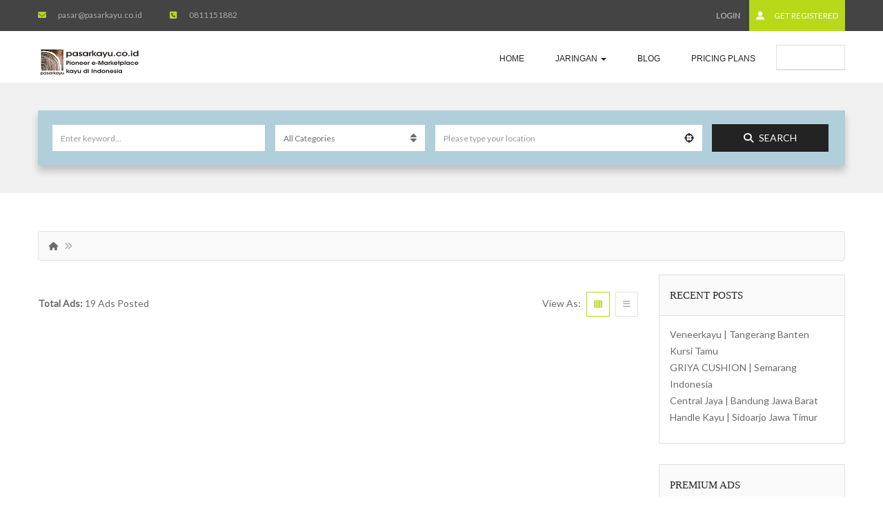

--- FILE ---
content_type: text/html; charset=UTF-8
request_url: https://pasarkayu.co.id/tag/sleman/
body_size: 19359
content:
<!DOCTYPE html>
<!--[if IE 7]>
<html class="ie ie7" lang="en-US">
<![endif]-->
<!--[if IE 8]>
<html class="ie ie8" lang="en-US">
<![endif]-->
<!--[if !(IE 7) | !(IE 8)  ]><!-->
<html lang="en-US">
<!--<![endif]-->
	<head>		
	<meta charset="UTF-8" />
	<meta name="viewport" content="width=device-width, initial-scale=1">	
	<link rel="profile" href="http://gmpg.org/xfn/11">
	<link rel="pingback" href="https://pasarkayu.co.id/xmlrpc.php">
			
	<title>Sleman &#8211; PASAR KAYU</title>
<meta name='robots' content='max-image-preview:large' />
	<style>img:is([sizes="auto" i], [sizes^="auto," i]) { contain-intrinsic-size: 3000px 1500px }</style>
	<script>window._wca = window._wca || [];</script>
<link rel='dns-prefetch' href='//static.addtoany.com' />
<link rel='dns-prefetch' href='//stats.wp.com' />
<link rel='dns-prefetch' href='//maps.googleapis.com' />
<link rel='dns-prefetch' href='//www.googletagmanager.com' />
<link rel='dns-prefetch' href='//fonts.googleapis.com' />
<link rel='dns-prefetch' href='//pagead2.googlesyndication.com' />
<link rel='preconnect' href='https://fonts.gstatic.com' crossorigin />
<link rel="alternate" type="application/rss+xml" title="PASAR KAYU &raquo; Feed" href="https://pasarkayu.co.id/feed/" />
<link rel="alternate" type="application/rss+xml" title="PASAR KAYU &raquo; Comments Feed" href="https://pasarkayu.co.id/comments/feed/" />
<link rel="alternate" type="application/rss+xml" title="PASAR KAYU &raquo; Sleman Tag Feed" href="https://pasarkayu.co.id/tag/sleman/feed/" />
<link rel='stylesheet' id='layerslider-css' href='https://pasarkayu.co.id/wp-content/plugins/LayerSlider/assets/static/layerslider/css/layerslider.css?ver=7.9.5' type='text/css' media='all' />
<style id='wp-emoji-styles-inline-css' type='text/css'>

	img.wp-smiley, img.emoji {
		display: inline !important;
		border: none !important;
		box-shadow: none !important;
		height: 1em !important;
		width: 1em !important;
		margin: 0 0.07em !important;
		vertical-align: -0.1em !important;
		background: none !important;
		padding: 0 !important;
	}
</style>
<link rel='stylesheet' id='wp-block-library-css' href='https://pasarkayu.co.id/wp-includes/css/dist/block-library/style.min.css?ver=6.8.3' type='text/css' media='all' />
<style id='classic-theme-styles-inline-css' type='text/css'>
/*! This file is auto-generated */
.wp-block-button__link{color:#fff;background-color:#32373c;border-radius:9999px;box-shadow:none;text-decoration:none;padding:calc(.667em + 2px) calc(1.333em + 2px);font-size:1.125em}.wp-block-file__button{background:#32373c;color:#fff;text-decoration:none}
</style>
<link rel='stylesheet' id='mediaelement-css' href='https://pasarkayu.co.id/wp-includes/js/mediaelement/mediaelementplayer-legacy.min.css?ver=4.2.17' type='text/css' media='all' />
<link rel='stylesheet' id='wp-mediaelement-css' href='https://pasarkayu.co.id/wp-includes/js/mediaelement/wp-mediaelement.min.css?ver=6.8.3' type='text/css' media='all' />
<style id='jetpack-sharing-buttons-style-inline-css' type='text/css'>
.jetpack-sharing-buttons__services-list{display:flex;flex-direction:row;flex-wrap:wrap;gap:0;list-style-type:none;margin:5px;padding:0}.jetpack-sharing-buttons__services-list.has-small-icon-size{font-size:12px}.jetpack-sharing-buttons__services-list.has-normal-icon-size{font-size:16px}.jetpack-sharing-buttons__services-list.has-large-icon-size{font-size:24px}.jetpack-sharing-buttons__services-list.has-huge-icon-size{font-size:36px}@media print{.jetpack-sharing-buttons__services-list{display:none!important}}.editor-styles-wrapper .wp-block-jetpack-sharing-buttons{gap:0;padding-inline-start:0}ul.jetpack-sharing-buttons__services-list.has-background{padding:1.25em 2.375em}
</style>
<style id='global-styles-inline-css' type='text/css'>
:root{--wp--preset--aspect-ratio--square: 1;--wp--preset--aspect-ratio--4-3: 4/3;--wp--preset--aspect-ratio--3-4: 3/4;--wp--preset--aspect-ratio--3-2: 3/2;--wp--preset--aspect-ratio--2-3: 2/3;--wp--preset--aspect-ratio--16-9: 16/9;--wp--preset--aspect-ratio--9-16: 9/16;--wp--preset--color--black: #000000;--wp--preset--color--cyan-bluish-gray: #abb8c3;--wp--preset--color--white: #ffffff;--wp--preset--color--pale-pink: #f78da7;--wp--preset--color--vivid-red: #cf2e2e;--wp--preset--color--luminous-vivid-orange: #ff6900;--wp--preset--color--luminous-vivid-amber: #fcb900;--wp--preset--color--light-green-cyan: #7bdcb5;--wp--preset--color--vivid-green-cyan: #00d084;--wp--preset--color--pale-cyan-blue: #8ed1fc;--wp--preset--color--vivid-cyan-blue: #0693e3;--wp--preset--color--vivid-purple: #9b51e0;--wp--preset--gradient--vivid-cyan-blue-to-vivid-purple: linear-gradient(135deg,rgba(6,147,227,1) 0%,rgb(155,81,224) 100%);--wp--preset--gradient--light-green-cyan-to-vivid-green-cyan: linear-gradient(135deg,rgb(122,220,180) 0%,rgb(0,208,130) 100%);--wp--preset--gradient--luminous-vivid-amber-to-luminous-vivid-orange: linear-gradient(135deg,rgba(252,185,0,1) 0%,rgba(255,105,0,1) 100%);--wp--preset--gradient--luminous-vivid-orange-to-vivid-red: linear-gradient(135deg,rgba(255,105,0,1) 0%,rgb(207,46,46) 100%);--wp--preset--gradient--very-light-gray-to-cyan-bluish-gray: linear-gradient(135deg,rgb(238,238,238) 0%,rgb(169,184,195) 100%);--wp--preset--gradient--cool-to-warm-spectrum: linear-gradient(135deg,rgb(74,234,220) 0%,rgb(151,120,209) 20%,rgb(207,42,186) 40%,rgb(238,44,130) 60%,rgb(251,105,98) 80%,rgb(254,248,76) 100%);--wp--preset--gradient--blush-light-purple: linear-gradient(135deg,rgb(255,206,236) 0%,rgb(152,150,240) 100%);--wp--preset--gradient--blush-bordeaux: linear-gradient(135deg,rgb(254,205,165) 0%,rgb(254,45,45) 50%,rgb(107,0,62) 100%);--wp--preset--gradient--luminous-dusk: linear-gradient(135deg,rgb(255,203,112) 0%,rgb(199,81,192) 50%,rgb(65,88,208) 100%);--wp--preset--gradient--pale-ocean: linear-gradient(135deg,rgb(255,245,203) 0%,rgb(182,227,212) 50%,rgb(51,167,181) 100%);--wp--preset--gradient--electric-grass: linear-gradient(135deg,rgb(202,248,128) 0%,rgb(113,206,126) 100%);--wp--preset--gradient--midnight: linear-gradient(135deg,rgb(2,3,129) 0%,rgb(40,116,252) 100%);--wp--preset--font-size--small: 13px;--wp--preset--font-size--medium: 20px;--wp--preset--font-size--large: 36px;--wp--preset--font-size--x-large: 42px;--wp--preset--font-family--inter: "Inter", sans-serif;--wp--preset--font-family--cardo: Cardo;--wp--preset--spacing--20: 0.44rem;--wp--preset--spacing--30: 0.67rem;--wp--preset--spacing--40: 1rem;--wp--preset--spacing--50: 1.5rem;--wp--preset--spacing--60: 2.25rem;--wp--preset--spacing--70: 3.38rem;--wp--preset--spacing--80: 5.06rem;--wp--preset--shadow--natural: 6px 6px 9px rgba(0, 0, 0, 0.2);--wp--preset--shadow--deep: 12px 12px 50px rgba(0, 0, 0, 0.4);--wp--preset--shadow--sharp: 6px 6px 0px rgba(0, 0, 0, 0.2);--wp--preset--shadow--outlined: 6px 6px 0px -3px rgba(255, 255, 255, 1), 6px 6px rgba(0, 0, 0, 1);--wp--preset--shadow--crisp: 6px 6px 0px rgba(0, 0, 0, 1);}:where(.is-layout-flex){gap: 0.5em;}:where(.is-layout-grid){gap: 0.5em;}body .is-layout-flex{display: flex;}.is-layout-flex{flex-wrap: wrap;align-items: center;}.is-layout-flex > :is(*, div){margin: 0;}body .is-layout-grid{display: grid;}.is-layout-grid > :is(*, div){margin: 0;}:where(.wp-block-columns.is-layout-flex){gap: 2em;}:where(.wp-block-columns.is-layout-grid){gap: 2em;}:where(.wp-block-post-template.is-layout-flex){gap: 1.25em;}:where(.wp-block-post-template.is-layout-grid){gap: 1.25em;}.has-black-color{color: var(--wp--preset--color--black) !important;}.has-cyan-bluish-gray-color{color: var(--wp--preset--color--cyan-bluish-gray) !important;}.has-white-color{color: var(--wp--preset--color--white) !important;}.has-pale-pink-color{color: var(--wp--preset--color--pale-pink) !important;}.has-vivid-red-color{color: var(--wp--preset--color--vivid-red) !important;}.has-luminous-vivid-orange-color{color: var(--wp--preset--color--luminous-vivid-orange) !important;}.has-luminous-vivid-amber-color{color: var(--wp--preset--color--luminous-vivid-amber) !important;}.has-light-green-cyan-color{color: var(--wp--preset--color--light-green-cyan) !important;}.has-vivid-green-cyan-color{color: var(--wp--preset--color--vivid-green-cyan) !important;}.has-pale-cyan-blue-color{color: var(--wp--preset--color--pale-cyan-blue) !important;}.has-vivid-cyan-blue-color{color: var(--wp--preset--color--vivid-cyan-blue) !important;}.has-vivid-purple-color{color: var(--wp--preset--color--vivid-purple) !important;}.has-black-background-color{background-color: var(--wp--preset--color--black) !important;}.has-cyan-bluish-gray-background-color{background-color: var(--wp--preset--color--cyan-bluish-gray) !important;}.has-white-background-color{background-color: var(--wp--preset--color--white) !important;}.has-pale-pink-background-color{background-color: var(--wp--preset--color--pale-pink) !important;}.has-vivid-red-background-color{background-color: var(--wp--preset--color--vivid-red) !important;}.has-luminous-vivid-orange-background-color{background-color: var(--wp--preset--color--luminous-vivid-orange) !important;}.has-luminous-vivid-amber-background-color{background-color: var(--wp--preset--color--luminous-vivid-amber) !important;}.has-light-green-cyan-background-color{background-color: var(--wp--preset--color--light-green-cyan) !important;}.has-vivid-green-cyan-background-color{background-color: var(--wp--preset--color--vivid-green-cyan) !important;}.has-pale-cyan-blue-background-color{background-color: var(--wp--preset--color--pale-cyan-blue) !important;}.has-vivid-cyan-blue-background-color{background-color: var(--wp--preset--color--vivid-cyan-blue) !important;}.has-vivid-purple-background-color{background-color: var(--wp--preset--color--vivid-purple) !important;}.has-black-border-color{border-color: var(--wp--preset--color--black) !important;}.has-cyan-bluish-gray-border-color{border-color: var(--wp--preset--color--cyan-bluish-gray) !important;}.has-white-border-color{border-color: var(--wp--preset--color--white) !important;}.has-pale-pink-border-color{border-color: var(--wp--preset--color--pale-pink) !important;}.has-vivid-red-border-color{border-color: var(--wp--preset--color--vivid-red) !important;}.has-luminous-vivid-orange-border-color{border-color: var(--wp--preset--color--luminous-vivid-orange) !important;}.has-luminous-vivid-amber-border-color{border-color: var(--wp--preset--color--luminous-vivid-amber) !important;}.has-light-green-cyan-border-color{border-color: var(--wp--preset--color--light-green-cyan) !important;}.has-vivid-green-cyan-border-color{border-color: var(--wp--preset--color--vivid-green-cyan) !important;}.has-pale-cyan-blue-border-color{border-color: var(--wp--preset--color--pale-cyan-blue) !important;}.has-vivid-cyan-blue-border-color{border-color: var(--wp--preset--color--vivid-cyan-blue) !important;}.has-vivid-purple-border-color{border-color: var(--wp--preset--color--vivid-purple) !important;}.has-vivid-cyan-blue-to-vivid-purple-gradient-background{background: var(--wp--preset--gradient--vivid-cyan-blue-to-vivid-purple) !important;}.has-light-green-cyan-to-vivid-green-cyan-gradient-background{background: var(--wp--preset--gradient--light-green-cyan-to-vivid-green-cyan) !important;}.has-luminous-vivid-amber-to-luminous-vivid-orange-gradient-background{background: var(--wp--preset--gradient--luminous-vivid-amber-to-luminous-vivid-orange) !important;}.has-luminous-vivid-orange-to-vivid-red-gradient-background{background: var(--wp--preset--gradient--luminous-vivid-orange-to-vivid-red) !important;}.has-very-light-gray-to-cyan-bluish-gray-gradient-background{background: var(--wp--preset--gradient--very-light-gray-to-cyan-bluish-gray) !important;}.has-cool-to-warm-spectrum-gradient-background{background: var(--wp--preset--gradient--cool-to-warm-spectrum) !important;}.has-blush-light-purple-gradient-background{background: var(--wp--preset--gradient--blush-light-purple) !important;}.has-blush-bordeaux-gradient-background{background: var(--wp--preset--gradient--blush-bordeaux) !important;}.has-luminous-dusk-gradient-background{background: var(--wp--preset--gradient--luminous-dusk) !important;}.has-pale-ocean-gradient-background{background: var(--wp--preset--gradient--pale-ocean) !important;}.has-electric-grass-gradient-background{background: var(--wp--preset--gradient--electric-grass) !important;}.has-midnight-gradient-background{background: var(--wp--preset--gradient--midnight) !important;}.has-small-font-size{font-size: var(--wp--preset--font-size--small) !important;}.has-medium-font-size{font-size: var(--wp--preset--font-size--medium) !important;}.has-large-font-size{font-size: var(--wp--preset--font-size--large) !important;}.has-x-large-font-size{font-size: var(--wp--preset--font-size--x-large) !important;}
:where(.wp-block-post-template.is-layout-flex){gap: 1.25em;}:where(.wp-block-post-template.is-layout-grid){gap: 1.25em;}
:where(.wp-block-columns.is-layout-flex){gap: 2em;}:where(.wp-block-columns.is-layout-grid){gap: 2em;}
:root :where(.wp-block-pullquote){font-size: 1.5em;line-height: 1.6;}
</style>
<link rel='stylesheet' id='fontawesome-latest-css-css' href='https://pasarkayu.co.id/wp-content/plugins/accesspress-social-login-lite/css/font-awesome/all.min.css?ver=3.4.8' type='text/css' media='all' />
<link rel='stylesheet' id='apsl-frontend-css-css' href='https://pasarkayu.co.id/wp-content/plugins/accesspress-social-login-lite/css/frontend.css?ver=3.4.8' type='text/css' media='all' />
<link rel='stylesheet' id='woocommerce-layout-css' href='https://pasarkayu.co.id/wp-content/plugins/woocommerce/assets/css/woocommerce-layout.css?ver=9.6.2' type='text/css' media='all' />
<style id='woocommerce-layout-inline-css' type='text/css'>

	.infinite-scroll .woocommerce-pagination {
		display: none;
	}
</style>
<link rel='stylesheet' id='woocommerce-smallscreen-css' href='https://pasarkayu.co.id/wp-content/plugins/woocommerce/assets/css/woocommerce-smallscreen.css?ver=9.6.2' type='text/css' media='only screen and (max-width: 768px)' />
<link rel='stylesheet' id='woocommerce-general-css' href='https://pasarkayu.co.id/wp-content/plugins/woocommerce/assets/css/woocommerce.css?ver=9.6.2' type='text/css' media='all' />
<style id='woocommerce-inline-inline-css' type='text/css'>
.woocommerce form .form-row .required { visibility: visible; }
</style>
<link rel='stylesheet' id='brands-styles-css' href='https://pasarkayu.co.id/wp-content/plugins/woocommerce/assets/css/brands.css?ver=9.6.2' type='text/css' media='all' />
<link rel='stylesheet' id='select2.min-css' href='https://pasarkayu.co.id/wp-content/themes/classiera/css/select2.min.css?ver=1' type='text/css' media='all' />
<link rel='stylesheet' id='jquery-ui-css' href='https://pasarkayu.co.id/wp-content/themes/classiera/css/jquery-ui.min.css?ver=1' type='text/css' media='all' />
<link rel='stylesheet' id='bootstrap-css' href='https://pasarkayu.co.id/wp-content/themes/classiera/css/bootstrap.css?ver=1' type='text/css' media='all' />
<link rel='stylesheet' id='animate.min-css' href='https://pasarkayu.co.id/wp-content/themes/classiera/css/animate.min.css?ver=1' type='text/css' media='all' />
<link rel='stylesheet' id='bootstrap-dropdownhover.min-css' href='https://pasarkayu.co.id/wp-content/themes/classiera/css/bootstrap-dropdownhover.min.css?ver=1' type='text/css' media='all' />
<link rel='stylesheet' id='classiera-components-css' href='https://pasarkayu.co.id/wp-content/themes/classiera/css/classiera-components.css?ver=1' type='text/css' media='all' />
<link rel='stylesheet' id='classiera-css' href='https://pasarkayu.co.id/wp-content/themes/classiera/css/classiera.css?ver=1' type='text/css' media='all' />
<link rel='stylesheet' id='fontawesome-css' href='https://pasarkayu.co.id/wp-content/themes/classiera/css/fontawesome.css?ver=1' type='text/css' media='all' />
<link rel='stylesheet' id='material-design-iconic-font-css' href='https://pasarkayu.co.id/wp-content/themes/classiera/css/material-design-iconic-font.css?ver=1' type='text/css' media='all' />
<link rel='stylesheet' id='owl.carousel.min-css' href='https://pasarkayu.co.id/wp-content/themes/classiera/css/owl.carousel.min.css?ver=1' type='text/css' media='all' />
<link rel='stylesheet' id='owl.theme.default.min-css' href='https://pasarkayu.co.id/wp-content/themes/classiera/css/owl.theme.default.min.css?ver=1' type='text/css' media='all' />
<link rel='stylesheet' id='responsive-css' href='https://pasarkayu.co.id/wp-content/themes/classiera/css/responsive.css?ver=1' type='text/css' media='all' />
<link rel='stylesheet' id='classiera-map-css' href='https://pasarkayu.co.id/wp-content/themes/classiera/css/classiera-map.css?ver=1' type='text/css' media='all' />
<link rel='stylesheet' id='bootstrap-slider-css' href='https://pasarkayu.co.id/wp-content/themes/classiera/css/bootstrap-slider.css?ver=1' type='text/css' media='all' />
<style id='akismet-widget-style-inline-css' type='text/css'>

			.a-stats {
				--akismet-color-mid-green: #357b49;
				--akismet-color-white: #fff;
				--akismet-color-light-grey: #f6f7f7;

				max-width: 350px;
				width: auto;
			}

			.a-stats * {
				all: unset;
				box-sizing: border-box;
			}

			.a-stats strong {
				font-weight: 600;
			}

			.a-stats a.a-stats__link,
			.a-stats a.a-stats__link:visited,
			.a-stats a.a-stats__link:active {
				background: var(--akismet-color-mid-green);
				border: none;
				box-shadow: none;
				border-radius: 8px;
				color: var(--akismet-color-white);
				cursor: pointer;
				display: block;
				font-family: -apple-system, BlinkMacSystemFont, 'Segoe UI', 'Roboto', 'Oxygen-Sans', 'Ubuntu', 'Cantarell', 'Helvetica Neue', sans-serif;
				font-weight: 500;
				padding: 12px;
				text-align: center;
				text-decoration: none;
				transition: all 0.2s ease;
			}

			/* Extra specificity to deal with TwentyTwentyOne focus style */
			.widget .a-stats a.a-stats__link:focus {
				background: var(--akismet-color-mid-green);
				color: var(--akismet-color-white);
				text-decoration: none;
			}

			.a-stats a.a-stats__link:hover {
				filter: brightness(110%);
				box-shadow: 0 4px 12px rgba(0, 0, 0, 0.06), 0 0 2px rgba(0, 0, 0, 0.16);
			}

			.a-stats .count {
				color: var(--akismet-color-white);
				display: block;
				font-size: 1.5em;
				line-height: 1.4;
				padding: 0 13px;
				white-space: nowrap;
			}
		
</style>
<link rel='stylesheet' id='addtoany-css' href='https://pasarkayu.co.id/wp-content/plugins/add-to-any/addtoany.min.css?ver=1.16' type='text/css' media='all' />
<link rel="preload" as="style" href="https://fonts.googleapis.com/css?family=ubuntu:700%7CLato&#038;display=swap&#038;ver=1740310007" /><link rel="stylesheet" href="https://fonts.googleapis.com/css?family=ubuntu:700%7CLato&#038;display=swap&#038;ver=1740310007" media="print" onload="this.media='all'"><noscript><link rel="stylesheet" href="https://fonts.googleapis.com/css?family=ubuntu:700%7CLato&#038;display=swap&#038;ver=1740310007" /></noscript><script type="text/javascript" src="https://pasarkayu.co.id/wp-includes/js/jquery/jquery.min.js?ver=3.7.1" id="jquery-core-js"></script>
<script type="text/javascript" src="https://pasarkayu.co.id/wp-includes/js/jquery/jquery-migrate.min.js?ver=3.4.1" id="jquery-migrate-js"></script>
<script type="text/javascript" id="layerslider-utils-js-extra">
/* <![CDATA[ */
var LS_Meta = {"v":"7.9.5","fixGSAP":"1"};
/* ]]> */
</script>
<script type="text/javascript" src="https://pasarkayu.co.id/wp-content/plugins/LayerSlider/assets/static/layerslider/js/layerslider.utils.js?ver=7.9.5" id="layerslider-utils-js"></script>
<script type="text/javascript" src="https://pasarkayu.co.id/wp-content/plugins/LayerSlider/assets/static/layerslider/js/layerslider.kreaturamedia.jquery.js?ver=7.9.5" id="layerslider-js"></script>
<script type="text/javascript" src="https://pasarkayu.co.id/wp-content/plugins/LayerSlider/assets/static/layerslider/js/layerslider.transitions.js?ver=7.9.5" id="layerslider-transitions-js"></script>
<script type="text/javascript" src="https://pasarkayu.co.id/wp-content/plugins/accesspress-social-login-lite/js/frontend.js?ver=3.4.8" id="apsl-frontend-js-js"></script>
<script type="text/javascript" id="addtoany-core-js-before">
/* <![CDATA[ */
window.a2a_config=window.a2a_config||{};a2a_config.callbacks=[];a2a_config.overlays=[];a2a_config.templates={};
/* ]]> */
</script>
<script type="text/javascript" defer src="https://static.addtoany.com/menu/page.js" id="addtoany-core-js"></script>
<script type="text/javascript" defer src="https://pasarkayu.co.id/wp-content/plugins/add-to-any/addtoany.min.js?ver=1.1" id="addtoany-jquery-js"></script>
<script type="text/javascript" src="https://pasarkayu.co.id/wp-content/plugins/woocommerce/assets/js/jquery-blockui/jquery.blockUI.min.js?ver=2.7.0-wc.9.6.2" id="jquery-blockui-js" defer="defer" data-wp-strategy="defer"></script>
<script type="text/javascript" src="https://pasarkayu.co.id/wp-content/plugins/woocommerce/assets/js/js-cookie/js.cookie.min.js?ver=2.1.4-wc.9.6.2" id="js-cookie-js" defer="defer" data-wp-strategy="defer"></script>
<script type="text/javascript" id="woocommerce-js-extra">
/* <![CDATA[ */
var woocommerce_params = {"ajax_url":"\/wp-admin\/admin-ajax.php","wc_ajax_url":"\/?wc-ajax=%%endpoint%%"};
/* ]]> */
</script>
<script type="text/javascript" src="https://pasarkayu.co.id/wp-content/plugins/woocommerce/assets/js/frontend/woocommerce.min.js?ver=9.6.2" id="woocommerce-js" defer="defer" data-wp-strategy="defer"></script>
<script type="text/javascript" src="https://stats.wp.com/s-202547.js" id="woocommerce-analytics-js" defer="defer" data-wp-strategy="defer"></script>

<!-- Google tag (gtag.js) snippet added by Site Kit -->
<!-- Google Analytics snippet added by Site Kit -->
<script type="text/javascript" src="https://www.googletagmanager.com/gtag/js?id=G-BY9Z93339T" id="google_gtagjs-js" async></script>
<script type="text/javascript" id="google_gtagjs-js-after">
/* <![CDATA[ */
window.dataLayer = window.dataLayer || [];function gtag(){dataLayer.push(arguments);}
gtag("set","linker",{"domains":["pasarkayu.co.id"]});
gtag("js", new Date());
gtag("set", "developer_id.dZTNiMT", true);
gtag("config", "G-BY9Z93339T");
/* ]]> */
</script>
<meta name="generator" content="Powered by LayerSlider 7.9.5 - Build Heros, Sliders, and Popups. Create Animations and Beautiful, Rich Web Content as Easy as Never Before on WordPress." />
<!-- LayerSlider updates and docs at: https://layerslider.com -->
<link rel="https://api.w.org/" href="https://pasarkayu.co.id/wp-json/" /><link rel="alternate" title="JSON" type="application/json" href="https://pasarkayu.co.id/wp-json/wp/v2/tags/719" /><link rel="EditURI" type="application/rsd+xml" title="RSD" href="https://pasarkayu.co.id/xmlrpc.php?rsd" />
<meta name="generator" content="WordPress 6.8.3" />
<meta name="generator" content="WooCommerce 9.6.2" />
<meta name="generator" content="Redux 4.5.6" /><meta name="generator" content="Site Kit by Google 1.166.0" />	<style>img#wpstats{display:none}</style>
				<script type="text/javascript">
		var ajaxurl = 'https://pasarkayu.co.id/wp-admin/admin-ajax.php';
		var classieraCurrentUserID = '0';
		</script>
	<style type="text/css">.topBar .login-info a.register, .search-section .search-form.search-form-v1 .form-group button:hover, .search-section.search-section-v3, section.search-section-v2, .search-section.search-section-v5 .form-group button:hover, .search-section.search-section-v6 .form-v6-bg .form-group button, .category-slider-small-box ul li a:hover, .classiera-premium-ads-v3 .premium-carousel-v3 .item figure figcaption .price span:first-of-type, .classiera-box-div-v3 figure figcaption .price span:first-of-type, .classiera-box-div-v5 figure .premium-img .price, .classiera-box-div-v6 figure .premium-img .price.btn-primary.active, .classiera-box-div-v7 figure figcaption .caption-tags .price, .classiera-box-div-v7 figure:hover figcaption, .classiera-advertisement .item.item-list .classiera-box-div.classiera-box-div-v4 figure .detail .box-icon a:hover, .classiera-advertisement .item.item-list .classiera-box-div.classiera-box-div-v5 figure .detail .price, .classiera-advertisement .item.item-list .classiera-box-div.classiera-box-div-v6 figure .detail .price.btn-primary.active, .classiera-advertisement .item.item-list .classiera-box-div.classiera-box-div-v7 figure .detail .price.btn-primary.active, .advertisement-v1 .tab-divs .view-as a:hover, .advertisement-v2 .view-as .btn-group a.active, .advertisement-v2 .nav-tabs > li:active > a, .advertisement-v2 .nav-tabs > li.active > a, .advertisement-v2 .nav-tabs > li.active > a:hover, .advertisement-v2 .nav-tabs > li > a:hover, .advertisement-v2 .nav-tabs > li > a:focus, .advertisement-v2 .nav-tabs > li > a:active, .advertisement-v4 .view-head .tab-button .nav-tabs > li > a:hover, .advertisement-v4 .view-head .tab-button .nav-tabs > li > a:active, .advertisement-v4 .view-head .tab-button .nav-tabs > li > a:focus, .advertisement-v4 .view-head .tab-button .nav-tabs > li:hover:before, .advertisement-v4 .view-head .tab-button .nav-tabs > li.active:before, .advertisement-v4 .view-head .tab-button .nav-tabs > li.active > a, .members .members-text h3, .members-v2 .members-text h4, .members-v4.members-v5 .member-content a.btn:hover, .locations .location-content .location .location-icon, .locations .location-content .location .location-icon .tip:after, .locations .location-content-v6 figure.location figcaption .location-caption span, .pricing-plan .pricing-plan-content .pricing-plan-box .pricing-plan-price, .pricing-plan-v2 .pricing-plan-content .pricing-plan-box.popular .pricing-plan-price, .pricing-plan-v3 .pricing-plan-content .pricing-plan-box .pricing-plan-heading h4 span, .pricing-plan-v4 .pricing-plan-content .pricing-plan-box.popular, .pricing-plan-v4 .pricing-plan-content .pricing-plan-box.popular .pricing-plan-heading, .pricing-plan-v6 .pricing-plan-content .pricing-plan-box .pricing-plan-button .btn:hover, .pricing-plan-v6 .pricing-plan-content .pricing-plan-box .pricing-plan-button .btn:focus, .pricing-plan-v6 .pricing-plan-content .pricing-plan-box.popular, .pricing-plan-v6.pricing-plan-v7, .pricing-plan-v6.pricing-plan-v7 .pricing-plan-box.popular .pricing-plan-button .btn, .pricing-plan-v6.pricing-plan-v7 .pricing-plan-box.popular .pricing-plan-button .btn:hover, footer .widget-box .widget-content .footer-pr-widget-v1:hover .media-body .price, footer .widget-box .widget-content .grid-view-pr li span .hover-posts span, footer .widget-box .tagcloud a:hover, .footer-bottom ul.footer-bottom-social-icon li a:hover, #back-to-top:hover, .sidebar .widget-box .widget-content .grid-view-pr li span .hover-posts span, .sidebar .widget-box .tagcloud a:hover, .sidebar .widget-box .user-make-offer-message .nav > li > a:hover, .sidebar .widget-box .user-make-offer-message .nav > li.btnWatch button:hover, .sidebar .widget-box .user-make-offer-message .nav > li.active > a, .sidebar .widget-box .user-make-offer-message .nav > li.active > button, .inner-page-content .classiera-advertisement .item.item-list .classiera-box-div figure figcaption .price.visible-xs, .author-box .author-social .author-social-icons li > a:hover, .user-pages aside .user-page-list li a:hover, .user-pages aside .user-page-list li.active a, .user-pages aside .user-submit-ad .btn-user-submit-ad:hover, .user-pages .user-detail-section .user-social-profile-links ul li a:hover, .user-pages .user-detail-section .user-ads.follower .media .media-body > .classiera_follow_user input[type='submit']:hover, .user-pages .user-detail-section .user-ads.follower .media .media-body > .classiera_follow_user input[type='submit']:focus, .submit-post form .classiera-post-main-cat ul li a:hover, .submit-post form .classiera-post-main-cat ul li a:focus, .submit-post form .classiera-post-main-cat ul li.active a, .classiera_follow_user > input[type='submit']:hover, .classiera_follow_user > input[type='submit']:focus, .mobile-app-button li a:hover, .mobile-app-button li a:focus, .related-blog-post-section .navText a:hover, .pagination > li > a:hover, .pagination > li span:hover, .pagination > li:first-child > a:hover, .pagination > li:first-child span:hover, .pagination > li:last-child > a:hover, .pagination > li:last-child span:hover, .inputfile-1:focus + label, .inputfile-1.has-focus + label, .inputfile-1 + label:hover, .classiera-navbar.classiera-navbar-v2 .category-menu-dropdown .category-menu-btn span, .classiera-navbar.classiera-navbar-v2 .category-menu-dropdown.open .category-menu-btn, .classiera-navbar.classiera-navbar-v2 .navbar-default .navbar-nav > li > .dropdown-menu > li > a:hover, .classiera-navbar.classiera-navbar-v5 .custom-menu-v5 .navbar-nav .dropdown-menu li > a:hover, .classiera-navbar.classiera-navbar-v6 .navbar-default .navbar-nav > li > a:hover:after, .classiera-navbar.classiera-navbar-v6 .navbar-default .login-reg a:last-of-type:hover, .classiera-navbar.classiera-navbar-v6 .dropdown .dropdown-menu, .offcanvas-light .log-reg-btn .offcanvas-log-reg-btn:hover, .offcanvas-light.offcanvas-dark .log-reg-btn .offcanvas-log-reg-btn:hover, .btn-primary:hover, .btn-primary:focus, .btn-primary:active, .btn-primary.active, .open > .dropdown-toggle.btn-primary, .btn-primary.active:hover, .btn-primary:active:hover, .btn-primary:active, .btn-primary.active, .btn-primary.outline:hover, .btn-primary.outline:focus, .btn-primary.outline:active, .btn-primary.outline.active, .open > .dropdown-toggle.btn-primary, .btn-primary.outline:active, .btn-primary.outline.active, .btn-primary.raised:active, .btn-primary.raised.active, .btn-style-four.active, .btn-style-four:hover, .btn-style-four:focus, .btn-style-four:active, .social-icon:hover, .social-icon-v2:hover, .woocommerce .button:hover, .woocommerce #respond input#submit.alt:hover, .woocommerce a.button.alt:hover, .woocommerce button.button.alt:hover, .woocommerce input.button.alt:hover, #ad-address span:hover i, .search-section.search-section-v3, .search-section.search-section-v4, #showNum:hover, .price.btn.btn-primary.round.btn-style-six.active, .woocommerce ul.products > li.product a > span, .woocommerce div.product .great, span.ad_type_display, .classiera-navbar.classiera-navbar-v5.classiera-navbar-minimal .custom-menu-v5 .menu-btn, .minimal_page_search_form button, .minimla_social_icon:hover, .classiera-navbar.classiera-navbar-v1 .betube-search .btn.outline:hover, .bid_notification, .bid_notification__icon{ background: #B6D91A !important; } .topBar .contact-info span i, .search-section.search-section-v5 .form-group button, .category-slider-small-box.outline-box ul li a:hover, .section-heading-v1.section-heading-with-icon h3 i, .classiera-premium-ads-v3 .premium-carousel-v3 .item figure figcaption h5 a:hover, .classiera-premium-ads-v3 .premium-carousel-v3 .item figure figcaption p a:hover, .classiera-box-div-v2 figure figcaption h5 a:hover, .classiera-box-div-v2 figure figcaption p span, .classiera-box-div-v3 figure figcaption h5 a:hover, .classiera-box-div-v3 figure figcaption span.category a:hover, .classiera-box-div-v4 figure figcaption h5 a:hover, .classiera-box-div-v5 figure figcaption h5 a:hover, .classiera-box-div-v5 figure figcaption .category span a:hover, .classiera-box-div-v6 figure figcaption .content > a:hover, .classiera-box-div-v6 figure figcaption .content h5 a:hover, .classiera-box-div-v6 figure figcaption .content .category span, .classiera-box-div-v6 figure .box-div-heading .category span, .classiera-category-ads-v4 .category-box .category-box-over .category-box-content h3 a:hover, .category-v2 .category-box .category-content .view-button a:hover, .category-v3 .category-content h4 a:hover, .category-v3 .category-content .view-all:hover, .category-v3 .category-content .view-all:hover i, .category-v5 .categories li .category-content h4 a:hover, .category-v7 .category-box figure figcaption ul li a:hover, .category-v7 .category-box figure figcaption > a:hover, .category-v7 .category-box figure figcaption > a:hover i, .category-v7 .category-box figure figcaption ul li a:hover i, .classiera-advertisement .item.item-list .classiera-box-div.classiera-box-div-v3 figure figcaption .post-tags span i, .classiera-advertisement .item.item-list .classiera-box-div.classiera-box-div-v3 figure figcaption .post-tags a:hover, .classiera-advertisement .item.item-list .classiera-box-div.classiera-box-div-v5 figure .detail .box-icon a:hover, .classiera-advertisement .item.item-list .classiera-box-div.classiera-box-div-v6 figure figcaption .content h5 a:hover, .classiera-advertisement .item.item-list .classiera-box-div.classiera-box-div-v6 figure .detail .box-icon a:hover, .classiera-advertisement .item.item-list .classiera-box-div.classiera-box-div-v7 figure figcaption .content h5 a:hover, .classiera-advertisement .item.item-list .classiera-box-div.classiera-box-div-v7 figure .detail .box-icon a:hover, .advertisement-v1 .tab-divs .view-as a.active, .advertisement-v1 .tab-divs .view-as a.active i, .advertisement-v3 .view-head .tab-button .nav-tabs > li > a:hover, .advertisement-v3 .view-head .tab-button .nav-tabs > li > a:active, .advertisement-v3 .view-head .tab-button .nav-tabs > li > a:focus, .advertisement-v3 .view-head .tab-button .nav-tabs > li.active > a, .advertisement-v3 .view-head .view-as a:hover i, .advertisement-v3 .view-head .view-as a.active i, .advertisement-v6 .view-head .tab-button .nav-tabs > li > a:hover, .advertisement-v6 .view-head .tab-button .nav-tabs > li > a:active, .advertisement-v6 .view-head .tab-button .nav-tabs > li > a:focus, .advertisement-v6 .view-head .tab-button .nav-tabs > li.active > a, .advertisement-v6 .view-head .view-as a:hover, .advertisement-v6 .view-head .view-as a.active, .locations .location-content-v2 .location h5 a:hover, .locations .location-content-v3 .location .location-content h5 a:hover, .locations .location-content-v5 ul li .location-content h5 a:hover, .locations .location-content-v6 figure.location figcaption .location-caption > a, .pricing-plan-v4 .pricing-plan-content .pricing-plan-box .pricing-plan-heading .price-title, .pricing-plan-v5 .pricing-plan-content .pricing-plan-box .pricing-plan-text ul li i, .pricing-plan-v5 .pricing-plan-content .pricing-plan-box.popular .pricing-plan-button h3, .pricing-plan-v6 .pricing-plan-content .pricing-plan-box .pricing-plan-button .btn, .pricing-plan-v6 .pricing-plan-content .pricing-plan-box.popular .pricing-plan-button .btn:hover, .pricing-plan-v6.pricing-plan-v7 .pricing-plan-box.popular .pricing-plan-heading h2, footer .widget-box .widget-content .footer-pr-widget-v1 .media-body h4 a:hover, footer .widget-box .widget-content .footer-pr-widget-v1 .media-body span.category a:hover, footer .widget-box .widget-content .footer-pr-widget-v2 .media-body h5 a:hover, footer .widget-box .widget-content ul li h5 a:hover, footer .widget-box .widget-content ul li p span a:hover, footer .widget-box .widget-content .category > li > a:hover, footer .widget-box > ul > li a:hover, footer .widget-box > ul > li a:focus, footer .widgetContent .cats ul > li a:hover, footer footer .widgetContent .cats > ul > li a:focus, .blog-post-section .blog-post .blog-post-content h4 a:hover, .blog-post-section .blog-post .blog-post-content p span a:hover, .sidebar .widget-box .widget-title h4 i, .sidebar .widget-box .widget-content .footer-pr-widget-v1 .media-body h4 a:hover, .sidebar .widget-box .widget-content .footer-pr-widget-v1 .media-body .category a:hover, .sidebar .widget-box .widget-content .footer-pr-widget-v2 .media-body h5 a:hover, .sidebar .widget-box .widget-content ul li h5 a:hover, .sidebar .widget-box .widget-content ul li p span a:hover, .sidebar .widget-box .widget-content ul li > a:hover, .sidebar .widget-box .user-make-offer-message .nav > li > a, .sidebar .widget-box .user-make-offer-message .nav > li .browse-favourite a, .sidebar .widget-box .user-make-offer-message .nav > li.btnWatch button, .sidebar .widget-box .user-make-offer-message .nav > li > a i, .sidebar .widget-box .user-make-offer-message .nav > li.btnWatch button i, .sidebar .widget-box .user-make-offer-message .nav > li .browse-favourite a i, .sidebar .widget-box > ul > li > a:hover, .sidebar .widget-box > ul > li > a:focus, .sidebar .widgetBox .widgetContent .cats ul > li > a:hover, .sidebar .widget-box .widgetContent .cats ul > li > a:focus, .sidebar .widget-box .menu-all-pages-container ul li a:hover, .sidebar .widget-box .menu-all-pages-container ul li a:focus, .inner-page-content .breadcrumb > li a:hover, .inner-page-content .breadcrumb > li a:hover i, .inner-page-content .breadcrumb > li.active, .inner-page-content article.article-content.blog h3 a:hover, .inner-page-content article.article-content.blog p span a:hover, .inner-page-content article.article-content.blog .tags a:hover, .inner-page-content article.article-content blockquote:before, .inner-page-content article.article-content ul li:before, .inner-page-content article.article-content ol li a, .inner-page-content .login-register.login-register-v1 form .form-group p a:hover, .author-box .author-contact-details .contact-detail-row .contact-detail-col span a:hover, .author-info .media-heading a:hover, .author-info span i, .user-pages .user-detail-section .user-contact-details ul li a:hover, .user-pages .user-detail-section .user-ads .media .media-body .media-heading a:hover, .user-pages .user-detail-section .user-ads .media .media-body p span a:hover, .user-pages .user-detail-section .user-ads .media .media-body p span.published i, .user-pages .user-detail-section .user-packages .table tr td.text-success, form .search-form .search-form-main-heading a i, form .search-form #innerSearch .inner-search-box .inner-search-heading i, .submit-post form .form-main-section .classiera-dropzone-heading i, .submit-post form .form-main-section .iframe .iframe-heading i, .single-post-page .single-post .single-post-title .post-category span a:hover, .single-post-page .single-post .description p a, .single-post-page .single-post > .author-info a:hover, .single-post-page .single-post > .author-info .contact-details .fa-ul li a:hover, .classiera_follow_user > input[type='submit'], .single-post .description ul li:before, .single-post .description ol li a, .mobile-app-button li a i, #wp-calendar td#today, td#prev a:hover, td#next a:hover, td#prev a:focus, td#next a:focus, .classiera-navbar.classiera-navbar-v2 .category-menu-dropdown .category-menu-btn:hover span i, .classiera-navbar.classiera-navbar-v2 .category-menu-dropdown.open .category-menu-btn span i, .classiera-navbar.classiera-navbar-v2 .category-menu-dropdown .dropdown-menu li a:hover, .classiera-navbar.classiera-navbar-v2 .navbar-default .navbar-nav > li > a:hover, .classiera-navbar.classiera-navbar-v2 .navbar-default .navbar-nav > .active > a, .classiera-navbar.classiera-navbar-v4 .dropdown-menu > li > a:hover, .classiera-navbar.classiera-navbar-v4 .dropdown-menu > li > a:hover i, .classiera-navbar.classiera-navbar-v5 .custom-menu-v5 .menu-btn i, .classiera-navbar.classiera-navbar-v5 .custom-menu-v5 .navbar-nav li.active > a, .classiera-navbar.classiera-navbar-v5 .custom-menu-v5 .navbar-nav li > a:hover, .classiera-navbar.classiera-navbar-v5 .custom-menu-v5 .login-reg .lr-with-icon:hover, .offcanvas-light .navmenu-brand .offcanvas-button i, .offcanvas-light .nav > li > a:hover, .offcanvas-light .nav > li > a:focus, .offcanvas-light .navmenu-nav > .open > a, .offcanvas-light .navmenu-nav .open .dropdown-menu > li > a:hover, .offcanvas-light .navmenu-nav .open .dropdown-menu > li > a:focus, .offcanvas-light .navmenu-nav .open .dropdown-menu > li > a:active, .btn-primary.btn-style-six:hover, .btn-primary.btn-style-six.active, input[type=radio]:checked + label:before, input[type='checkbox']:checked + label:before, .woocommerce-info::before, .woocommerce .woocommerce-info a:hover, .woocommerce .woocommerce-info a:focus, #ad-address span a:hover, #ad-address span a:focus, #getLocation:hover i, #getLocation:focus i, .offcanvas-light .nav > li.active > a, .classiera-box-div-v4 figure figcaption h5 a:hover, .classiera-box-div-v4 figure figcaption h5 a:focus, .pricing-plan-v6.pricing-plan-v7 .pricing-plan-box.popular h1, .pricing-plan-v6 .pricing-plan-content .pricing-plan-box.popular .pricing-plan-button .btn.round:hover, .color, .classiera-box-div.classiera-box-div-v7 .buy-sale-tag, .offcanvas-light .nav > li.dropdown ul.dropdown-menu li.active > a, .classiera-navbar.classiera-navbar-v4 ul.nav li.dropdown ul.dropdown-menu > li.active > a, .classiera-navbar-v6 .offcanvas-light ul.nav li.dropdown ul.dropdown-menu > li.active > a, .sidebar .widget-box .author-info a:hover, .submit-post form .classiera-post-sub-cat ul li a:focus, .submit-post form .classiera_third_level_cat ul li a:focus, .woocommerce div.product p.price ins, p.classiera_map_div__price span, .author-info .media-heading i, .classiera-category-new .navText a i:hover, footer .widget-box .contact-info .contact-info-box i, .classiera-category-new-v2.classiera-category-new-v3 .classiera-category-new-v2-box:hover .classiera-category-new-v2-box-title, .minimal_page_search_form .input-group-addon i{ color: #B6D91A !important; } .pricing-plan-v2 .pricing-plan-content .pricing-plan-box.popular .pricing-plan-heading{ background:rgba( 182,217,26,.75 )} .pricing-plan-v2 .pricing-plan-content .pricing-plan-box.popular .pricing-plan-heading::after{ border-top-color:rgba( 182,217,26,.75 )} footer .widget-box .widget-content .grid-view-pr li span .hover-posts{ background:rgba( 182,217,26,.5 )} .advertisement-v1 .tab-button .nav-tabs > li.active > a, .advertisement-v1 .tab-button .nav-tabs > li.active > a:hover, .advertisement-v1 .tab-button .nav-tabs > li.active > a:focus, .advertisement-v1 .tab-button .nav > li > a:hover, .advertisement-v1 .tab-button .nav > li > a:focus, form .search-form #innerSearch .inner-search-box .slider-handle, .classiera-navbar.classiera-navbar-v6 .navbar-default .login-reg a:first-of-type:hover i{ background-color: #B6D91A !important; } .search-section .search-form.search-form-v1 .form-group button:hover, .search-section.search-section-v5 .form-group button, .search-section.search-section-v5 .form-group button:hover, .search-section.search-section-v6 .form-v6-bg .form-group button, .advertisement-v1 .tab-button .nav-tabs > li.active > a, .advertisement-v1 .tab-button .nav-tabs > li.active > a:hover, .advertisement-v1 .tab-button .nav-tabs > li.active > a:focus, .advertisement-v1 .tab-button .nav > li > a:hover, .advertisement-v1 .tab-button .nav > li > a:focus, .advertisement-v1 .tab-divs .view-as a:hover, .advertisement-v1 .tab-divs .view-as a.active, .advertisement-v4 .view-head .tab-button .nav-tabs > li > a:hover, .advertisement-v4 .view-head .tab-button .nav-tabs > li > a:active, .advertisement-v4 .view-head .tab-button .nav-tabs > li > a:focus, .advertisement-v4 .view-head .tab-button .nav-tabs > li.active > a, .members-v3 .members-text .btn.outline:hover, .members-v4.members-v5 .member-content a.btn:hover, .pricing-plan-v6 .pricing-plan-content .pricing-plan-box .pricing-plan-button .btn:hover, .pricing-plan-v6 .pricing-plan-content .pricing-plan-box .pricing-plan-button .btn:focus, .pricing-plan-v6.pricing-plan-v7 .pricing-plan-box.popular .pricing-plan-heading, .pricing-plan-v6.pricing-plan-v7 .pricing-plan-box.popular .pricing-plan-text, .pricing-plan-v6.pricing-plan-v7 .pricing-plan-box.popular .pricing-plan-button .btn, .pricing-plan-v6.pricing-plan-v7 .pricing-plan-box.popular .pricing-plan-button .btn:hover, .sidebar .widget-box .user-make-offer-message .nav > li > a, .sidebar .widget-box .user-make-offer-message .nav > li .browse-favourite a, .sidebar .widget-box .user-make-offer-message .nav > li.btnWatch button, .user-pages aside .user-submit-ad .btn-user-submit-ad:hover, .user-pages .user-detail-section .user-ads.follower .media .media-body > .classiera_follow_user input[type='submit']:hover, .user-pages .user-detail-section .user-ads.follower .media .media-body > .classiera_follow_user input[type='submit']:focus, .submit-post form .form-main-section .active-post-type .post-type-box, .submit-post form .classiera-post-main-cat ul li a:hover, .submit-post form .classiera-post-main-cat ul li a:focus, .submit-post form .classiera-post-main-cat ul li.active a, .classiera-upload-box.classiera_featured_box, .classiera_follow_user > input[type='submit'], .related-blog-post-section .navText a:hover, .pagination > li > a:hover, .pagination > li span:hover, .pagination > li:first-child > a:hover, .pagination > li:first-child span:hover, .pagination > li:last-child > a:hover, .pagination > li:last-child span:hover, .classiera-navbar.classiera-navbar-v1 .betube-search .btn.outline:hover, .classiera-navbar.classiera-navbar-v6 .navbar-default .login-reg a:first-of-type:hover i, .classiera-navbar.classiera-navbar-v6 .dropdown .dropdown-menu, .offcanvas-light .navmenu-brand .offcanvas-button, .offcanvas-light .log-reg-btn .offcanvas-log-reg-btn:hover, .btn-primary.outline:hover, .btn-primary.outline:focus, .btn-primary.outline:active, .btn-primary.outline.active, .open > .dropdown-toggle.btn-primary, .btn-primary.outline:active, .btn-primary.outline.active, .btn-style-four.active, .btn-style-four.active:hover, .btn-style-four.active:focus, .btn-style-four.active:active, .btn-style-four:hover, .btn-style-four:focus, .btn-style-four:active, #showNum:hover, .user_inbox_content > .tab-content .tab-pane .nav-tabs > li.active > a, .nav-tabs > li.active > a:hover, .nav-tabs > li.active > a:focus, .classiera-navbar.classiera-navbar-v5.classiera-navbar-minimal .custom-menu-v5 .menu-btn{ border-color:#B6D91A !important; } .advertisement-v4 .view-head .tab-button .nav-tabs > li > a span.arrow-down, .advertisement-v4 .view-head .tab-button .nav-tabs > li:hover:after, .advertisement-v4 .view-head .tab-button .nav-tabs > li.active:after, .locations .location-content .location .location-icon .tip, .classiera-navbar.classiera-navbar-v2 .category-menu-dropdown .dropdown-menu, .classiera-navbar.classiera-navbar-v2 .navbar-default .navbar-nav > li > .dropdown-menu, .classiera-navbar.classiera-navbar-v4 .dropdown-menu, .classiera-navbar.classiera-navbar-v5 .custom-menu-v5 .navbar-nav .dropdown-menu, .woocommerce-error, .woocommerce-info, .woocommerce-message{ border-top-color:#B6D91A; } .locations .location-content-v2 .location:hover, .classiera-navbar.classiera-navbar-v2 .category-menu-dropdown .dropdown-menu:before, .classiera-navbar.classiera-navbar-v2 .navbar-default .navbar-nav > li > a:hover, .classiera-navbar.classiera-navbar-v2 .navbar-default .navbar-nav > li > .dropdown-menu:before, .classiera-navbar.classiera-navbar-v2 .navbar-default .navbar-nav > .active > a{ border-bottom-color:#B6D91A !important; } { box-shadow:0 3px 0 0 #B6D91A !important; } .pagination > li.active a, .pagination > li.disabled a, .pagination > li.active a:focus, .pagination > li.active a:hover, .pagination > li.disabled a:focus, .pagination > li.disabled a:hover, .pagination > li:first-child > a, .pagination > li:first-child span, .pagination > li:last-child > a, .pagination > li:last-child span, .classiera-navbar.classiera-navbar-v3.affix, .classiera-navbar.classiera-navbar-v3 .navbar-nav > li > .dropdown-menu li a:hover, .classiera-navbar.classiera-navbar-v4 .dropdown-menu > li > a:hover, .classiera-navbar.classiera-navbar-v6 .dropdown .dropdown-menu > li > a:hover, .classiera-navbar.classiera-navbar-v6 .dropdown .dropdown-menu > li > a:focus, .btn-primary, .btn-primary.btn-style-five:hover, .btn-primary.btn-style-five.active, .btn-primary.btn-style-six:hover, .btn-primary.btn-style-six.active, .input-group-addon, .woocommerce .button, .woocommerce a.button, .woocommerce .button.alt, .woocommerce #respond input#submit.alt, .woocommerce a.button.alt, .woocommerce button.button.alt, .woocommerce input.button.alt, #ad-address span i, .search-section .search-form .form-group .help-block, .search-section .search-form.search-form-v1 .form-group button, .search-section.search-section-v2 .form-group button, .search-section.search-section-v4 .search-form .btn:hover, .category-slider-small-box ul li a, .category-slider-small-box.outline-box ul li a:hover, .classiera-premium-ads-v3 .premium-carousel-v3 .owl-dots .owl-dot.active span, .classiera-premium-ads-v3 .premium-carousel-v3 .owl-dots .owl-dot:hover span, .classiera-box-div-v7 figure:hover:after, .category-v2 .category-box .category-content ul li a:hover i, .category-v6 .category-box figure .category-box-hover > span, .classiera-advertisement .item.item-list .classiera-box-div.classiera-box-div-v3 figure figcaption .price span:last-of-type, .classiera-advertisement .item.item-list .classiera-box-div.classiera-box-div-v5 figure .detail .box-icon a:hover, .classiera-advertisement .item.item-list .classiera-box-div.classiera-box-div-v6 figure .detail .box-icon a:hover, .classiera-advertisement .item.item-list .classiera-box-div.classiera-box-div-v7 figure .detail .box-icon a:hover, .advertisement-v1 .tab-button .nav-tabs > li > a, .advertisement-v5 .view-head .tab-button .nav-tabs > li > a:hover, .advertisement-v5 .view-head .tab-button .nav-tabs > li > a:active, .advertisement-v5 .view-head .tab-button .nav-tabs > li > a:focus, .advertisement-v5 .view-head .tab-button .nav-tabs > li.active > a, .advertisement-v5 .view-head .view-as a:hover, .advertisement-v5 .view-head .view-as a.active, .advertisement-v6 .view-head .tab-button .nav-tabs > li > a:hover, .advertisement-v6 .view-head .tab-button .nav-tabs > li > a:active, .advertisement-v6 .view-head .tab-button .nav-tabs > li > a:focus, .advertisement-v6 .view-head .tab-button .nav-tabs > li.active > a, .advertisement-v6 .view-head .view-as a:hover, .advertisement-v6 .view-head .view-as a.active, .locations .location-content .location:hover, .call-to-action .call-to-action-box .action-box-heading .heading-content i, .pricing-plan-v2 .pricing-plan-content .pricing-plan-box .pricing-plan-price, .pricing-plan-v5 .pricing-plan-content .pricing-plan-box .pricing-plan-heading, .pricing-plan-v6, .pricing-plan-v6 .pricing-plan-content .pricing-plan-box .pricing-plan-button .btn, .pricing-plan-v6 .pricing-plan-content .pricing-plan-box.popular .pricing-plan-button .btn:hover, .pricing-plan-v6.pricing-plan-v7 .pricing-plan-box.popular, .partners-v3 .partner-carousel-v3 .owl-dots .owl-dot.active span, .partners-v3 .partner-carousel-v3 .owl-dots .owl-dot:hover span, #back-to-top, .custom-wp-search .btn-wp-search, .single-post-page .single-post #single-post-carousel .single-post-carousel-controls .carousel-control span, #ad-address span i, .classiera-navbar.classiera-navbar-v4 ul.nav li.dropdown ul.dropdown-menu > li.active > a, .classiera-navbar.classiera-navbar-v6 ul.nav li.dropdown ul.dropdown-menu > li.active > a, #showNum{ background: #232323; } .classiera-navbar.classiera-navbar-v6{ background-color:rgba( 35,35,35,0.08 ) !important} .pricing-plan-v2 .pricing-plan-content .pricing-plan-box.popular .pricing-plan-heading::after{ border-top-color:rgba( 182,217,26,.75 )} h1 > a, h2 > a, h3 > a, h4 > a, h5 > a, h6 > a,.classiera-navbar.classiera-navbar-v1 .navbar-default .navbar-nav > li > a, .classiera-navbar.classiera-navbar-v1 .navbar-default .navbar-nav > .active > a, .classiera-navbar.classiera-navbar-v1 .navbar-default .navbar-nav > .active > a:hover, .classiera-navbar.classiera-navbar-v1 .navbar-default .navbar-nav > .active > a:focus, .classiera-navbar.classiera-navbar-v1 .dropdown-menu > li > a:hover, .classiera-navbar.classiera-navbar-v2 .category-menu-dropdown .category-menu-btn, .classiera-navbar.classiera-navbar-v2 .category-menu-dropdown .dropdown-menu li a, .classiera-navbar.classiera-navbar-v2 .navbar-default .navbar-nav > li > .dropdown-menu > li > a, .classiera-navbar.classiera-navbar-v4 .navbar-nav > li > a:hover, .classiera-navbar.classiera-navbar-v4 .navbar-nav > li > a:focus, .classiera-navbar.classiera-navbar-v4 .navbar-nav > li > a:link, .classiera-navbar.classiera-navbar-v4 .navbar-nav > .active > a, .classiera-navbar.classiera-navbar-v5 .custom-menu-v5 .navbar-nav li > a, .classiera-navbar.classiera-navbar-v5 .custom-menu-v5 .navbar-nav .dropdown-menu li > a, .classiera-navbar.classiera-navbar-v5 .custom-menu-v5 .login-reg .lr-with-icon, .classiera-navbar.classiera-navbar-v6 .navbar-default .login-reg a:first-of-type:hover i, .classiera-navbar.classiera-navbar-v6 .dropdown .dropdown-menu > li > a, .classiera-navbar.classiera-navbar-v6 .dropdown .dropdown-menu > li > a i, .btn-primary.outline, .radio label a, .checkbox label a, #getLocation, .search-section.search-section-v6 .form-v6-bg .form-group button, .category-slider-small-box ul li a:hover, .category-slider-small-box.outline-box ul li a, .classiera-static-slider-v2 .classiera-static-slider-content h1, .classiera-static-slider-v2 .classiera-static-slider-content h2, .classiera-static-slider-v2 .classiera-static-slider-content h2 span, .section-heading-v5 h3, .section-heading-v6 h3, .classiera-premium-ads-v3 .premium-carousel-v3 .item figure figcaption .price, .classiera-premium-ads-v3 .premium-carousel-v3 .item figure figcaption .price span:last-of-type, .classiera-premium-ads-v3 .premium-carousel-v3 .item figure figcaption h5 a, .classiera-premium-ads-v3 .navText a i, .classiera-premium-ads-v3 .navText span, .classiera-box-div-v1 figure figcaption h5 a, .classiera-box-div-v1 figure figcaption p a:hover, .classiera-box-div-v2 figure figcaption h5 a, .classiera-box-div-v3 figure figcaption .price, .classiera-box-div-v3 figure figcaption .price span:last-of-type, .classiera-box-div-v3 figure figcaption h5 a, .classiera-box-div-v4 figure figcaption h5 a, .classiera-box-div-v5 figure figcaption h5 a, .classiera-box-div-v6 figure .premium-img .price.btn-primary.active, .classiera-box-div-v7 figure figcaption .caption-tags .price, .classiera-box-div-v7 figure figcaption .content h5 a, .classiera-box-div-v7 figure figcaption .content > a, .classiera-box-div-v7 figure:hover figcaption .content .category span, .classiera-box-div-v7 figure:hover figcaption .content .category span a, .category-v1 .category-box .category-content ul li a:hover, .category-v2 .category-box .category-content .view-button a, .category-v3 .category-content h4 a, .category-v3 .category-content .view-all, menu-category .navbar-header .navbar-brand, .menu-category .navbar-nav > li > a:hover, .menu-category .navbar-nav > li > a:active, .menu-category .navbar-nav > li > a:focus, .menu-category .dropdown-menu li a:hover, .category-v5 .categories li, .category-v5 .categories li .category-content h4 a, .category-v6 .category-box figure figcaption > span i, .category-v6 .category-box figure .category-box-hover h3 a, .category-v6 .category-box figure .category-box-hover p, .category-v6 .category-box figure .category-box-hover ul li a, .category-v6 .category-box figure .category-box-hover > a, .category-v7 .category-box figure .cat-img .cat-icon i, .category-v7 .category-box figure figcaption h4 a, .category-v7 .category-box figure figcaption > a, .classiera-advertisement .item.item-list .classiera-box-div figure figcaption .post-tags span, .classiera-advertisement .item.item-list .classiera-box-div figure figcaption .post-tags a:hover, .classiera-advertisement .item.item-list .classiera-box-div.classiera-box-div-v5 figure .detail .box-icon a, .classiera-advertisement .item.item-list .classiera-box-div.classiera-box-div-v6 figure figcaption .content h5 a, .classiera-advertisement .item.item-list .classiera-box-div.classiera-box-div-v6 figure .detail .price.btn-primary.active, .classiera-advertisement .item.item-list .classiera-box-div.classiera-box-div-v6 figure .detail .box-icon a, .classiera-advertisement .item.item-list .classiera-box-div.classiera-box-div-v7 figure figcaption .content h5 a, .classiera-advertisement .item.item-list .classiera-box-div.classiera-box-div-v7 figure .detail .price.btn-primary.active, .classiera-advertisement .item.item-list .classiera-box-div.classiera-box-div-v7 figure .detail .box-icon a, .advertisement-v4 .view-head .tab-button .nav-tabs > li > span, .advertisement-v5 .view-head .tab-button .nav-tabs > li > a, .advertisement-v5 .view-head .view-as a, .advertisement-v6 .view-head .tab-button .nav-tabs > li > a, .advertisement-v6 .view-head .view-as a, .members-v2 .members-text h1, .members-v4 .member-content p, .locations .location-content .location a .loc-head, .locations .location-content-v2 .location h5 a, .locations .location-content-v3 .location .location-content h5 a, .locations .location-content-v5 ul li .location-content h5 a, .locations .location-content-v6 figure.location figcaption .location-caption span i, .pricing-plan-v4 .pricing-plan-content .pricing-plan-box.popular ul li, .pricing-plan-v5 .pricing-plan-content .pricing-plan-box .pricing-plan-button h3 small, .pricing-plan-v6 .pricing-plan-content .pricing-plan-box .pricing-plan-button h4, .pricing-plan-v6 .pricing-plan-content .pricing-plan-box .pricing-plan-button .btn:hover, .pricing-plan-v6 .pricing-plan-content .pricing-plan-box .pricing-plan-button .btn:focus, .pricing-plan-v6.pricing-plan-v7 .pricing-plan-box.popular .pricing-plan-button .btn, .pricing-plan-v6.pricing-plan-v7 .pricing-plan-box.popular .pricing-plan-button .btn:hover, .partners-v3 .navText a i, .partners-v3 .navText span, footer .widget-box .widget-content .grid-view-pr li span .hover-posts span, .blog-post-section .blog-post .blog-post-content h4 a, .sidebar .widget-box .widget-title h4, .sidebar .widget-box .widget-content .footer-pr-widget-v1 .media-body h4 a, .sidebar .widget-box .widget-content .footer-pr-widget-v2 .media-body h5 a, .sidebar .widget-box .widget-content .grid-view-pr li span .hover-posts span, .sidebar .widget-box .widget-content ul li h5 a, .sidebar .widget-box .contact-info .contact-info-box i, .sidebar .widget-box .contact-info .contact-info-box p, .sidebar .widget-box .author-info a, .sidebar .widget-box .user-make-offer-message .tab-content form label, .sidebar .widget-box .user-make-offer-message .tab-content form .form-control-static, .inner-page-content article.article-content.blog h3 a, .inner-page-content article.article-content.blog .tags > span, .inner-page-content .login-register .social-login.social-login-or:after, .inner-page-content .login-register.login-register-v1 .single-label label, .inner-page-content .login-register.login-register-v1 form .form-group p a, .border-section .user-comments .media .media-body p + h5 a:hover, .author-box .author-desc p strong, .author-info span.offline i, .user-pages aside .user-submit-ad .btn-user-submit-ad, .user-pages .user-detail-section .about-me p strong, .user-pages .user-detail-section .user-ads .media .media-body .media-heading a, form .search-form .search-form-main-heading a, form .search-form #innerSearch .inner-search-box input[type='checkbox']:checked + label::before, form .search-form #innerSearch .inner-search-box p, .submit-post form .form-main-section .classiera-image-upload .classiera-image-box .classiera-upload-box .classiera-image-preview span i, .submit-post form .terms-use a, .submit-post.submit-post-v2 form .form-group label.control-label, .single-post-page .single-post .single-post-title > .post-price > h4, .single-post-page .single-post .single-post-title h1 a, .single-post-page .single-post .details .post-details ul li p, .single-post-page .single-post .description .tags span, .single-post-page .single-post .description .tags a:hover, .single-post-page .single-post > .author-info a, .classieraAjaxInput .classieraAjaxResult ul li a, .pricing-plan-v4 .pricing-plan-content .pricing-plan-box.popular .price-title, .category-box-v8 h4, .classiera-category-new .navText a i, .locations .section-heading-v1 h3.text-uppercase{ color: #232323; } .pagination > li.active a, .pagination > li.disabled a, .pagination > li.active a:focus, .pagination > li.active a:hover, .pagination > li.disabled a:focus, .pagination > li.disabled a:hover, .pagination > li:first-child > a, .pagination > li:first-child span, .pagination > li:last-child > a, .pagination > li:last-child span, .classiera-navbar.classiera-navbar-v5 .custom-menu-v5 .menu-btn, .btn-primary.outline, .btn-primary.btn-style-five:hover, .btn-primary.btn-style-five.active, .btn-primary.btn-style-six:hover, .btn-primary.btn-style-six.active, .input-group-addon, .search-section .search-form.search-form-v1 .form-group button, .category-slider-small-box.outline-box ul li a, .classiera-advertisement .item.item-list .classiera-box-div.classiera-box-div-v5 figure .detail .box-icon a, .classiera-advertisement .item.item-list .classiera-box-div.classiera-box-div-v6 figure .detail .box-icon a, .classiera-advertisement .item.item-list .classiera-box-div.classiera-box-div-v7 figure .detail .box-icon a, .advertisement-v5 .view-head .tab-button .nav-tabs > li > a, .advertisement-v5 .view-head .view-as a, .advertisement-v5 .view-head .view-as a:hover, .advertisement-v5 .view-head .view-as a.active, .advertisement-v6 .view-head .tab-button .nav-tabs > li > a, .advertisement-v6 .view-head .view-as a, .advertisement-v6 .view-head .view-as a:hover, .advertisement-v6 .view-head .view-as a.active, .locations .location-content .location:hover, .pricing-plan-v6 .pricing-plan-content .pricing-plan-box.popular .pricing-plan-heading, .pricing-plan-v6 .pricing-plan-content .pricing-plan-box.popular .pricing-plan-text, .pricing-plan-v6 .pricing-plan-content .pricing-plan-box.popular .pricing-plan-button .btn:hover, .user-pages .user-detail-section .user-ads.follower .media .media-body > .classiera_follow_user input[type='submit'], #showNum{ border-color: #232323; } .classiera-navbar.classiera-navbar-v1 .dropdown-menu{ border-top-color: #232323; } .search-section .search-form .form-group .help-block ul::before{ border-bottom-color: #232323; } .classiera-navbar.classiera-navbar-v5 .custom-menu-v5 .navbar-nav .dropdown-menu li > a:hover, .classiera-navbar.classiera-navbar-v5 .custom-menu-v5 .navbar-nav .dropdown-menu li > a:focus, .search-section.search-section-v5 .form-group .input-group-addon i, .classiera-box-div-v6 figure .premium-img .price.btn-primary.active, .classiera-box-div-v7 figure figcaption .caption-tags .price, .pricing-plan-v6.pricing-plan-v7 .pricing-plan-box.popular .pricing-plan-button .btn:hover, .pricing-plan-v6.pricing-plan-v7 .pricing-plan-box.popular .pricing-plan-button .btn, .classiera-navbar.classiera-navbar-v6 .navbar-default .login-reg a:first-of-type:hover i, .pricing-plan-v6 .pricing-plan-content .pricing-plan-box .pricing-plan-button .btn.round:hover, .pricing-plan-v6.pricing-plan-v7 .pricing-plan-content .pricing-plan-box .pricing-plan-button .btn:hover, .pricing-plan-v4 .pricing-plan-content .pricing-plan-box.popular .price-title, .classiera-box-div .btn-primary.btn-style-six.active{color: #232323 !important; } .btn-primary.btn-style-six:hover, .btn-primary.btn-style-six.active, .pricing-plan-v6.pricing-plan-v7 .pricing-plan-box.popular, .pricing-plan-v6 .pricing-plan-content .pricing-plan-box.popular .pricing-plan-button .btn.round:hover, .classiera-navbar.classiera-navbar-v3 ul.navbar-nav li.dropdown ul.dropdown-menu > li.active > a, .search-section.search-section-v2 .form-group button:hover{background: #232323 !important; } .btn-primary.btn-style-six:hover, .pricing-plan-v6 .pricing-plan-content .pricing-plan-box.popular .pricing-plan-button .btn.round:hover{border-color: #232323 !important; } 		.classiera-box-div-v6 figure .box-div-heading {
		background: -webkit-linear-gradient(bottom, rgba(255,255,255, 0.1) 2%, rgba(20,49,57, 0.9) 20%);
		background: -o-linear-gradient(bottom, rgba(255,255,255, 0.1) 2%, rgba(20,49,57, 0.9) 20%);
		background: -moz-linear-gradient(bottom, rgba(255,255,255, 0.1) 2%, rgba(20,49,57, 0.9) 20%);
		background: linear-gradient(to bottom, rgba(255,255,255, 0.1) 2%, rgba(20,49,57, 0.9) 20%);
		}
		.topBar, .topBar.topBar-v3{ background: #444444; } .topBar.topBar-v4 .contact-info ul li, .topBar.topBar-v4 .contact-info ul li:last-of-type span, .topBar.topBar-v4 .follow ul span, .topBar.topBar-v4 .follow ul li a, .topBar.topBar-v3 p, .topBar.topBar-v3 p span, .topBar.topBar-v3 .login-info a{ color: #FFFFFF; } .classiera-navbar.classiera-navbar-v2, .classiera-navbar.classiera-navbar-v2 .navbar-default, .classiera-navbar.classiera-navbar-v3, .classiera-navbar.classiera-navbar-v3.affix, .home .classiera-navbar.classiera-navbar-v6, .classiera-navbar-v5.classiera-navbar-minimal{ background: #FAFAFA !important; } .classiera-navbar.classiera-navbar-v2 .navbar-default .navbar-nav > li > a, .classiera-navbar.classiera-navbar-v3 .nav > li > a, .classiera-navbar.classiera-navbar-v6 .navbar-default .navbar-nav > li > a, .classiera-navbar.classiera-navbar-v6 .navbar-default .login-reg a:first-of-type, .classiera-navbar.classiera-navbar-v6 .navbar-default .login-reg a:first-of-type i{ color: #444444 !important; } .classiera-navbar.classiera-navbar-v6 .navbar-default .login-reg a:first-of-type i{ border-color: #444444 !important; } .classiera-navbar.classiera-navbar-v6{ background-color:rgba( 20,49,57,1 ) !important} .featured-tag .right-corner, .featured-tag .left-corner, .classiera-box-div-v7 figure .featured, .classiera-box-div-v6 figure .featured{ background-color: #017FB1 !important; } .featured-tag .featured{ border-bottom-color: #03B0F4 !important; } footer.section-bg-black, .minimal_footer{ background: #232323 !important; } footer .widget-box .widget-title h4{ color: #232323 !important; } footer .widget-box .tagcloud a{ background: #444444 !important; } footer .widget-box .tagcloud a, footer .widget-box ul.menu li a, footer .widget-box ul.menu li, footer .textwidget a{ color: #FFFFFF !important; } footer .widget-box .tagcloud a:hover, footer .widget-box ul.menu li a:hover, footer .widget-box ul.menu li:hover, footer .textwidget a:hover{ color: #FFFFFF !important; } .footer-bottom, .minimal_footer_bottom{ background: #444444 !important; } .footer-bottom p, .footer-bottom p a, .footer-bottom ul.footer-bottom-social-icon span, .minimal_footer_bottom p{ color: #8E8E8E !important; } .members-v1 .members-text h2.callout_title, .members-v4 .member-content h3, .members-v4 .member-content ul li, .members-v4.members-v5 .member-content ul li span, .members-v4.members-v5 .member-content h3, .members-v4.members-v5 .member-content a.btn:hover, .members-v4.members-v5 .member-content a.btn, .members-v4.section-bg-light-img .member-content a.btn-style-six, .members-v3 .members-text h1, .members .members-text h2{ color: #FFFFFF !important; } .members-v4 .member-content ul li span, .members-v4.members-v5 .member-content ul li span, .members-v4.members-v5 .member-content a.btn:hover, .members-v4.members-v5 .member-content a.btn, .members-v4.section-bg-light-img .member-content a.btn-style-six, section.members-v3 .members-text a.btn{border-color: #FFFFFF !important; } .members-v1 .members-text h2.callout_title_second, .members-v4 .member-content h4, .members-v4.members-v5 .member-content h4, .members-v3 .members-text h2, section.members-v3 .members-text a.btn{ color: #FFFFFF !important; } .members-v1 .members-text p, .members-v4 .member-content p, .members-v3 .members-text p, .members .members-text p{ color: #FFFFFF !important; } footer .widget-box .textwidget, footer .widget-box .contact-info .contact-info-box p{ color: #AAAAAA !important; } .classiera-navbar.classiera-navbar-v6 .navbar-default .login-reg a:last-of-type, .classiera-navbar.classiera-navbar-v1 .betube-search .btn.outline, .classiera-navbar.classiera-navbar-v1 .betube-search .btn.outline i, .topBar-v2-icons a.btn-style-two, .betube-search .btn-style-three, .betube-search .btn-style-four, .custom-menu-v5 a.btn-submit{ color: #FFFFFF; } .classiera-navbar.classiera-navbar-v6 .navbar-default .login-reg a:last-of-type{ border-color: #FFFFFF !important; } .classiera-navbar.classiera-navbar-v6 .navbar-default .login-reg a:last-of-type:hover, .classiera-navbar.classiera-navbar-v1 .betube-search .btn.outline:hover, .classiera-navbar.classiera-navbar-v1 .betube-search .btn.outline:hover i, .topBar-v2-icons a.btn-style-two:hover, .topBar-v2-icons a.btn-style-two:hover i, .betube-search .btn-style-three:hover, .betube-search .btn-style-four:hover, .custom-menu-v5 a.btn-submit:hover{ color: #FFFFFF; } .classiera-navbar.classiera-navbar-v6 .navbar-default .login-reg a:last-of-type:hover{ border-color: #FFFFFF !important; } 		section.classiera-static-slider, section.classiera-static-slider-v2, section.classiera-simple-bg-slider{
				background-color:#fff !important;
		background-image:url("");
		background-repeat:;
		background-position:;
		background-size:;
		background-attachment:;
			}	
	section.classiera-static-slider .classiera-static-slider-content h1, section.classiera-static-slider-v2 .classiera-static-slider-content h1, section.classiera-simple-bg-slider .classiera-simple-bg-slider-content h1{
		color:#fff;
		font-size:60px;
		font-family: !important;
		font-weight:700;
		line-height:60px;
		text-align:;
		letter-spacing:;
	}
	section.classiera-static-slider .classiera-static-slider-content h2, section.classiera-static-slider-v2 .classiera-static-slider-content h2, section.classiera-simple-bg-slider .classiera-simple-bg-slider-content h4{
		color:#fff;
		font-size:24px;
		font-family: !important;
		font-weight:400;
		line-height:24px;
		text-align:;
		letter-spacing:;
	}
	</style>	<noscript><style>.woocommerce-product-gallery{ opacity: 1 !important; }</style></noscript>
	
<!-- Google AdSense meta tags added by Site Kit -->
<meta name="google-adsense-platform-account" content="ca-host-pub-2644536267352236">
<meta name="google-adsense-platform-domain" content="sitekit.withgoogle.com">
<!-- End Google AdSense meta tags added by Site Kit -->
<meta name="generator" content="Elementor 3.27.6; features: additional_custom_breakpoints; settings: css_print_method-external, google_font-enabled, font_display-swap">
			<style>
				.e-con.e-parent:nth-of-type(n+4):not(.e-lazyloaded):not(.e-no-lazyload),
				.e-con.e-parent:nth-of-type(n+4):not(.e-lazyloaded):not(.e-no-lazyload) * {
					background-image: none !important;
				}
				@media screen and (max-height: 1024px) {
					.e-con.e-parent:nth-of-type(n+3):not(.e-lazyloaded):not(.e-no-lazyload),
					.e-con.e-parent:nth-of-type(n+3):not(.e-lazyloaded):not(.e-no-lazyload) * {
						background-image: none !important;
					}
				}
				@media screen and (max-height: 640px) {
					.e-con.e-parent:nth-of-type(n+2):not(.e-lazyloaded):not(.e-no-lazyload),
					.e-con.e-parent:nth-of-type(n+2):not(.e-lazyloaded):not(.e-no-lazyload) * {
						background-image: none !important;
					}
				}
			</style>
			
<!-- Google Tag Manager snippet added by Site Kit -->
<script type="text/javascript">
/* <![CDATA[ */

			( function( w, d, s, l, i ) {
				w[l] = w[l] || [];
				w[l].push( {'gtm.start': new Date().getTime(), event: 'gtm.js'} );
				var f = d.getElementsByTagName( s )[0],
					j = d.createElement( s ), dl = l != 'dataLayer' ? '&l=' + l : '';
				j.async = true;
				j.src = 'https://www.googletagmanager.com/gtm.js?id=' + i + dl;
				f.parentNode.insertBefore( j, f );
			} )( window, document, 'script', 'dataLayer', 'GTM-WWMDHX4' );
			
/* ]]> */
</script>

<!-- End Google Tag Manager snippet added by Site Kit -->

<!-- Google AdSense snippet added by Site Kit -->
<script type="text/javascript" async="async" src="https://pagead2.googlesyndication.com/pagead/js/adsbygoogle.js?client=ca-pub-1803515149711377&amp;host=ca-host-pub-2644536267352236" crossorigin="anonymous"></script>

<!-- End Google AdSense snippet added by Site Kit -->
<style class='wp-fonts-local' type='text/css'>
@font-face{font-family:Inter;font-style:normal;font-weight:300 900;font-display:fallback;src:url('https://pasarkayu.co.id/wp-content/plugins/woocommerce/assets/fonts/Inter-VariableFont_slnt,wght.woff2') format('woff2');font-stretch:normal;}
@font-face{font-family:Cardo;font-style:normal;font-weight:400;font-display:fallback;src:url('https://pasarkayu.co.id/wp-content/plugins/woocommerce/assets/fonts/cardo_normal_400.woff2') format('woff2');}
</style>
<link rel="icon" href="https://pasarkayu.co.id/wp-content/uploads/2023/06/cropped-pasarkayuasli-32x32.jpg" sizes="32x32" />
<link rel="icon" href="https://pasarkayu.co.id/wp-content/uploads/2023/06/cropped-pasarkayuasli-192x192.jpg" sizes="192x192" />
<link rel="apple-touch-icon" href="https://pasarkayu.co.id/wp-content/uploads/2023/06/cropped-pasarkayuasli-180x180.jpg" />
<meta name="msapplication-TileImage" content="https://pasarkayu.co.id/wp-content/uploads/2023/06/cropped-pasarkayuasli-270x270.jpg" />
		<style type="text/css" id="wp-custom-css">
			/* added by epeken */
.woocommerce-checkout-review-order-table th.product-name {
    width: 50%;
}

input[type=radio], input[type='checkbox'] {
    position: absolute !important; 
    z-index: 1 !important; 
    visibility: visible !important;
    opacity: 1 !important;
	margin-left: -25px;
}

.adsbygoogle {
	height: 0px !important;
}		</style>
		<style id="redux_demo-dynamic-css" title="dynamic-css" class="redux-options-output">h1, h1 a{font-family:ubuntu;line-height:36px;font-weight:700;font-style:normal;color:#232323;font-size:36px;}h2, h2 a, h2 span{font-family:ubuntu;line-height:30px;font-weight:700;font-style:normal;color:#232323;font-size:30px;}h3, h3 a, h3 span{font-family:ubuntu;line-height:24px;font-weight:700;font-style:normal;color:#232323;font-size:24px;}h4, h4 a, h4 span{font-family:ubuntu;line-height:18px;font-weight:700;font-style:normal;color:#232323;font-size:18px;}h5, h5 a, h5 span{font-family:ubuntu;line-height:24px;font-weight:700;font-style:normal;color:#232323;font-size:14px;}h6, h6 a, h6 span{font-family:ubuntu;line-height:24px;font-weight:700;font-style:normal;color:#232323;font-size:12px;}html, body, applet, object, iframe p, blockquote, a, abbr, acronym, address, big, cite, del, dfn, em, img, ins, kbd, q, s, samp, small, strike, sub, sup, tt, var, b, u, center, dl, dt, dd, ol, ul, li, fieldset, form, label, legend, table, caption, tbody, tfoot, thead, tr, th, td, article, aside, canvas, details, embed, figure, figcaption, footer, header, hgroup, menu, nav, output, ruby, section, summary, time, mark, audio, video, .submit-post form .form-group label, .submit-post form .form-group .form-control, .help-block{font-family:Lato;line-height:24px;font-weight:normal;font-style:normal;color:#6c6c6c;font-size:14px;}</style>		</head>
	
<body class="archive tag tag-sleman tag-719 wp-custom-logo wp-theme-classiera theme-classiera woocommerce-no-js elementor-default elementor-kit-10">
	<div id="classiera_wrapper"> 
			<!-- Google Tag Manager (noscript) snippet added by Site Kit -->
		<noscript>
			<iframe src="https://www.googletagmanager.com/ns.html?id=GTM-WWMDHX4" height="0" width="0" style="display:none;visibility:hidden"></iframe>
		</noscript>
		<!-- End Google Tag Manager (noscript) snippet added by Site Kit -->
			<header>
	<section class="topBar  hidden-xs">
	<div class="container">
		<div class="row">
			<div class="col-lg-6 col-md-6 col-sm-6">
							<div class="contact-info">
										<span>
						<i class="fas fa-envelope"></i>						
						pasar@pasarkayu.co.id					</span>
															<span>
						<i class="fas fa-phone-square"></i>						
						0811151882					</span>
									</div>
						</div>
			<div class="col-lg-6 col-md-6 col-sm-6">
				
				<div class="login-info text-right flip">
											<a href="https://pasarkayu.co.id/login/">Login</a>
						<a href="https://pasarkayu.co.id/register/" class="register">
							<i class="fas fa-user-alt"></i>
							Get Registered						</a>
									</div>
						</div>
		</div>
	</div>
</section><!-- /.topBar -->
		<!-- NavBar -->
<section class="classiera-navbar  classieraNavAffix classiera-navbar-v1">
		<div class="container">
				<!-- mobile off canvas nav -->
				<nav id="myNavmenu" class="navmenu navmenu-default navmenu-fixed-left offcanvas offcanvas-light navmenu-fixed-left " role="navigation">
			<div class="navmenu-brand clearfix">
				<a href="https://pasarkayu.co.id">
											<img src="https://pasarkayu.co.id/wp-content/uploads/2023/06/22pasarkayucoid.png" alt="PASAR KAYU">
									</a>
				<button type="button" class="offcanvas-button" data-toggle="offcanvas" data-target="#myNavmenu">
					<i class="fas fa-times"></i>
				</button>
			</div><!--navmenu-brand clearfix-->
			<div class="log-reg-btn text-center">
									<a href="https://pasarkayu.co.id/login/" class="offcanvas-log-reg-btn">
						Login					</a>
					<a href="https://pasarkayu.co.id/register/" class="offcanvas-log-reg-btn">
						Get Registered					</a>
							</div>
			<div class="menu-main-menu-container"><ul id="menu-main-menu" class="nav navmenu-nav"><li id="menu-item-4895" class="menu-item menu-item-type-post_type menu-item-object-page menu-item-home menu-item-4895"><a title="Home" href="https://pasarkayu.co.id/">Home</a></li>
<li id="menu-item-3533" class="menu-item menu-item-type-custom menu-item-object-custom menu-item-has-children menu-item-3533 dropdown"><a title="jaringan" href="#" data-toggle="dropdown" data-hover="dropdown" data-animations="fadeIn" class="dropdown-toggle" aria-haspopup="true">jaringan <span class="caret"></span></a><a class="dropdown-toggle resposnive-toggle" data-toggle="dropdown" role="button" aria-haspopup="true" aria-expanded="false" href="#"><i class="fas fa-plus"></i></a>
<ul role="menu" class="dropdown-menu">
	<li id="menu-item-3938" class="menu-item menu-item-type-custom menu-item-object-custom menu-item-3938"><a title="pasarkayu.com" href="https://www.pasarkayu.com">pasarkayu.com</a></li>
	<li id="menu-item-3534" class="menu-item menu-item-type-custom menu-item-object-custom menu-item-3534"><a title="pasarkayu.id" href="https://pasarkayu.id/">pasarkayu.id</a></li>
	<li id="menu-item-4565" class="menu-item menu-item-type-custom menu-item-object-custom menu-item-4565"><a title="pasarmesin" href="https://pasarmesin.id">pasarmesin</a></li>
	<li id="menu-item-3939" class="menu-item menu-item-type-custom menu-item-object-custom menu-item-3939"><a title="WTC" href="https://woodtradecentre.com">WTC</a></li>
</ul>
</li>
<li id="menu-item-4932" class="menu-item menu-item-type-post_type menu-item-object-page menu-item-4932"><a title="Blog" href="https://pasarkayu.co.id/blog/">Blog</a></li>
<li id="menu-item-4924" class="menu-item menu-item-type-post_type menu-item-object-page menu-item-4924"><a title="Pricing Plans" href="https://pasarkayu.co.id/pricing-plans/">Pricing Plans</a></li>
</ul></div>						<div class="submit-post">
				<a href="https://pasarkayu.co.id/submit-ad/" class="btn btn-block btn-primary btn-md active">
					Submit Ad				</a>
			</div><!--submit-post-->
						<div class="social-network">
				<h5>Social network</h5>
				<!--FacebookLink-->
								<a href="https://id-id.facebook.com/komunitaspasarkayu" class="social-icon social-icon-sm offcanvas-social-icon" target="_blank">
					<i class="fab fa-facebook-f"></i>
				</a>
								<!--twitter-->
								<a href="https://twitter.com/pasarkayu" class="social-icon social-icon-sm offcanvas-social-icon" target="_blank">
					<i class="fab fa-twitter"></i>
				</a>
								<!--Dribbble-->
								<!--Flickr-->
								<!--Github-->
								<!--Pinterest-->
								<!--YouTube-->
								<a href="https://www.youtube.com/c/PasarKayu/" class="social-icon social-icon-sm offcanvas-social-icon" target="_blank">
					<i class="fab fa-youtube"></i>
				</a>
								<!--Google-->
								<!--Linkedin-->
								<!--Instagram-->
								<a href="https://www.instagram.com/pasarkayu" class="social-icon social-icon-sm offcanvas-social-icon" target="_blank">
					<i class="fab fa-instagram"></i>
				</a>
								<!--Vimeo-->
								<!--VK-->
								<!--OK-->
							</div>
		</nav>
				<!-- mobile off canvas nav -->
		<!--Primary Nav-->
		<nav class="navbar navbar-default classiera-custom-navbar-v1">
					<div class="navbar-header">
				<button type="button" class="navbar-toggle" data-toggle="offcanvas" data-target="#myNavmenu" data-canvas="body">
					<span class="icon-bar"></span>
					<span class="icon-bar"></span>
					<span class="icon-bar"></span>
				</button>
				<a class="navbar-brand-custom" href="https://pasarkayu.co.id">
									<img class="img-responsive" src="https://pasarkayu.co.id/wp-content/uploads/2023/06/22pasarkayucoid.png" alt="PASAR KAYU">
								</a>
			</div><!--navbar-header-->
					<div class="collapse navbar-collapse visible-lg" id="navbarCollapse">
							<div class="nav navbar-nav navbar-right betube-search flip">
										<a href="https://pasarkayu.co.id/submit-ad/" class="btn btn-primary sharp outline btn-sm">
						<i class="icon-left fas fa-plus-circle"></i>
						Submit Ad					</a>
									</div><!--nav navbar-nav navbar-right betube-search flip-->
							<ul id="menu-main-menu-1" class="nav navbar-nav navbar-right nav-margin-top flip nav-ltr"><li class="menu-item menu-item-type-post_type menu-item-object-page menu-item-home menu-item-4895"><a title="Home" href="https://pasarkayu.co.id/">Home</a></li>
<li class="menu-item menu-item-type-custom menu-item-object-custom menu-item-has-children menu-item-3533 dropdown"><a title="jaringan" href="#" data-toggle="dropdown" data-hover="dropdown" data-animations="fadeIn" class="dropdown-toggle" aria-haspopup="true">jaringan <span class="caret"></span></a><a class="dropdown-toggle resposnive-toggle" data-toggle="dropdown" role="button" aria-haspopup="true" aria-expanded="false" href="#"><i class="fas fa-plus"></i></a>
<ul role="menu" class="dropdown-menu">
	<li class="menu-item menu-item-type-custom menu-item-object-custom menu-item-3938"><a title="pasarkayu.com" href="https://www.pasarkayu.com">pasarkayu.com</a></li>
	<li class="menu-item menu-item-type-custom menu-item-object-custom menu-item-3534"><a title="pasarkayu.id" href="https://pasarkayu.id/">pasarkayu.id</a></li>
	<li class="menu-item menu-item-type-custom menu-item-object-custom menu-item-4565"><a title="pasarmesin" href="https://pasarmesin.id">pasarmesin</a></li>
	<li class="menu-item menu-item-type-custom menu-item-object-custom menu-item-3939"><a title="WTC" href="https://woodtradecentre.com">WTC</a></li>
</ul>
</li>
<li class="menu-item menu-item-type-post_type menu-item-object-page menu-item-4932"><a title="Blog" href="https://pasarkayu.co.id/blog/">Blog</a></li>
<li class="menu-item menu-item-type-post_type menu-item-object-page menu-item-4924"><a title="Pricing Plans" href="https://pasarkayu.co.id/pricing-plans/">Pricing Plans</a></li>
</ul>							</div><!--collapse navbar-collapse visible-lg-->
		</nav>
		<!--Primary Nav-->
		</div><!--container-->
</section>
<!-- NavBar -->		<!-- Mobile App button -->
	<div class="mobile-submit affix">
        <ul class="list-unstyled list-inline mobile-app-button">
			<li>
                <a href="https://pasarkayu.co.id">
                    <i class="fas fa-home"></i>
                    <span>Home</span>
                </a>
            </li>
		            <li>
                <a href="https://pasarkayu.co.id/login/">
                    <i class="fas fa-sign-in-alt"></i>
                    <span>Login</span>
                </a>
            </li>
            <li>
                <a href="https://pasarkayu.co.id/register/">
                    <i class="fas fa-user"></i>
                    <span>Get Registered</span>
                </a>
            </li>
						<li>
                <a href="https://pasarkayu.co.id/submit-ad/">
                    <i class="fas fa-edit"></i>
                    <span>Submit Ad</span>
                </a>
            </li>
					         </ul>
    </div>
	<!-- Mobile App button -->
		</header><section class="search-section" style="background: #f0f0f0;">
	<div class="container">
		<div class="row">
			<div class="col-md-12">
				<form data-toggle="validator" role="search" class="search-form search-form-v1 form-inline" action="https://pasarkayu.co.id" method="get">
					<div class="form-group classieraAjaxInput">
                        <input type="text" name="s" id="classieraSearchAJax"  class="form-control form-control-sm sharp-edge " placeholder="Enter keyword..." data-error="Please Type some words..!">
                        <div class="help-block with-errors"></div>
						<span class="classieraSearchLoader"><img src="https://pasarkayu.co.id/wp-content/themes/classiera/images/loader.gif" alt="classiera loader"></span>
						<div class="classieraAjaxResult"></div>
                    </div>
					<!--Select Category-->					
					<div class="form-group">
                        <div class="inner-addon right-addon">
                            <i class="form-icon form-icon-size-small fas fa-sort"></i>
                            <select class="form-control form-control-sm sharp-edge" data-placeholder="Select Category.." id="ajaxSelectCat" name="category_name">
                                <option value="" selected>All Categories</option>
																	<option value="1-0-jual">1.0 JUAL</option>	
																				<option value="1-1-jual-kayu">- 1.1 JUAL KAYU</option>	
																					<option value="1-2-jual-papan-buatan">- 1.2 JUAL PAPAN BUATAN</option>	
																					<option value="1-3-jual-veneer">- 1.3 JUAL VENEER</option>	
																				<option value="2-0-beli">2.0 BELI</option>	
																				<option value="2-1-beli-produk">- 2.1 Beli Produk</option>	
																				<option value="3-0-jasa">3.0 JASA</option>	
																				<option value="cushion">- Cushion</option>	
																					<option value="finishing">- Finishing</option>	
																					<option value="fjl-1-3-jasa">- FJL</option>	
																					<option value="gambar">- Gambar</option>	
																					<option value="kiln-dry">- Kiln Dry</option>	
																					<option value="laser-cutting">- Laser Cutting</option>	
																					<option value="moulding">- Moulding</option>	
																					<option value="sawmill">- Sawmill</option>	
																					<option value="tempel-veneer">- Tempel Veneer</option>	
																					<option value="vacum">- Vacum</option>	
																				<option value="4-0-jual-lainnya">4.0 JUAL LAINNYA</option>	
																				<option value="4-1-mesin-perkayuan">- 4.1 MESIN PERKAYUAN</option>	
																					<option value="4-2-bahan-pendukung">- 4.2 BAHAN PENDUKUNG</option>	
																					<option value="4-3-bahan-lainnya">- 4.3 BAHAN LAINNYA</option>	
																				<option value="5-0-jual-bahan-finishing">5.0 JUAL BAHAN FINISHING</option>	
																				<option value="5-1-solvent-based">- 5.1 SOLVENT BASED</option>	
																					<option value="5-2-water-based">- 5.2 Water Based</option>	
																					<option value="5-3-pewarna-kayu">- 5.3 Pewarna Kayu</option>	
																				<option value="6-0-jual-produk">6.0 JUAL PRODUK</option>	
																				<option value="3-1-kerajinan">- 3.1 KERAJINAN</option>	
																					<option value="3-2-furnitur-interior">- 3.2 Furnitur &amp; Interior</option>	
																					<option value="3-3-decking">- 3.3 Decking</option>	
																					<option value="3-4-flooring">- 3.4 flooring</option>	
																					<option value="3-5-s4s">- 3.5 S4S</option>	
																					<option value="3-6-fjl">- 3.6 FJL</option>	
																				<option value="prioritas">Prioritas</option>	
																			<option value="uncategorized">Uncategorized</option>	
										                            </select>
                        </div>
                    </div>
					<!--Select Category-->
					<!--Locations-->
										<div class="form-group">
                        <div class="inner-addon right-addon">
													<!--Locations Input-->
                            <a id="getLocation" href="#" class="form-icon form-icon-size-small" title="Click here to get your own location">
                                <i class="fas fa-crosshairs"></i>
                            </a>
                            <input type="text" id="getCity" name="post_city" class="form-control form-control-sm sharp-edge" placeholder="Please type your location">
							<!--Locations Input-->
						                        </div>
                    </div>
										<!--Locations-->
										<input type="hidden" class="classiera_nonce" value="710faf22d8">
					<div class="form-group">
                        <button type="submit" name="search" value="Search"><i class="fas fa-search"></i>Search</button>
                    </div>
				</form>
			</div><!--col-md-12-->
		</div><!--row-->
	</div><!--container-->
</section><!--search-section--><section class="inner-page-content border-bottom top-pad-50">
	<div class="container">
		<!-- breadcrumb -->
		<div class="row"><div class="col-lg-12"><ul class="breadcrumb"><li><a rel="v:url" property="v:title" href="https://pasarkayu.co.id/"><i class="fas fa-home"></i></a></li>&nbsp;<li class="active"></li></ul></div></div>		<!-- breadcrumb -->
		<div class="row">
			<div class="col-md-8 col-lg-9">
				<section class="classiera-advertisement advertisement-v1">					
					<div class="tab-divs section-light-bg">
						<div class="view-head">
                            <div class="container">
                                <div class="row">
                                    <div class="col-lg-6 col-sm-6 col-xs-6">
									                                        <div class="total-post">
                                            <p>Total ads: 
												<span>
												19												ads posted												</span>
											</p>
                                        </div><!--total-post-->
                                    </div><!--col-lg-6 col-sm-6 col-xs-6-->
                                    <div class="col-lg-6 col-sm-6 col-xs-6">
                                        <div class="view-as text-right flip">
                                            <span>View as:</span>
                                            <a id="grid" class="grid btn btn-sm sharp outline active" href="#"><i class="fas fa-th"></i></a>
                                            <a id="list" class="list btn btn-sm sharp outline " href="#"><i class="fas fa-bars"></i></a>
                                        </div><!--view-as text-right flip-->
                                    </div><!--col-lg-6 col-sm-6 col-xs-6-->
                                </div><!--row-->
                            </div><!--container-->
                        </div><!--view-head-->
						<div class="tab-content">
							<div role="tabpanel" class="tab-pane fade in active" id="all">
								<div class="container">
                                    <div class="row">
																												
									</div>
								</div>
							</div>
						</div><!--tab-content-->
					</div>
				</section>
			</div>
						<div class="col-md-4 col-lg-3">
				<aside class="sidebar">
					<div class="row">						
						
		<div class="col-lg-12 col-md-12 col-sm-6 match-height"><div class="widget-box">
		<div class="widget-title"><h4>Recent Posts</h4></div>
		<ul>
											<li>
					<a href="https://pasarkayu.co.id/veneerkayu-cikupa-banten/">Veneerkayu    | Tangerang Banten</a>
									</li>
											<li>
					<a href="https://pasarkayu.co.id/kursi-tamu/">Kursi Tamu</a>
									</li>
											<li>
					<a href="https://pasarkayu.co.id/griya-cushion/">GRIYA CUSHION  | Semarang Indonesia</a>
									</li>
											<li>
					<a href="https://pasarkayu.co.id/central-jaya/">Central Jaya | Bandung Jawa Barat</a>
									</li>
											<li>
					<a href="https://pasarkayu.co.id/handle-kayu/">Handle Kayu | Sidoarjo Jawa Timur</a>
									</li>
					</ul>

		</div></div><div class="col-lg-12 col-md-12 col-sm-6 match-height"><div class="widget-box"><div class="widget-title"><h4>Premium Ads</h4></div><div class="widget-content">		   			<div class="media footer-pr-widget-v1">
				<div class="media-left">
					<a class="media-img" href="https://pasarkayu.co.id/veneerkayu-cikupa-banten/">
												<img class="media-object" src="https://pasarkayu.co.id/wp-content/uploads/2023/06/veneerkayu-100x100.png" alt="Veneerkayu    | Tangerang Banten">
											</a>
				</div>
				<div class="media-body">
																				<span class="price">
						Harga via Telpon					</span>
										<h4 class="media-heading">
						<a href="https://pasarkayu.co.id/veneerkayu-cikupa-banten/">Veneerkayu    | Tangerang Banten</a>
					</h4>
										<span class="category">
						Category: 
						<a href="https://pasarkayu.co.id/category/1-0-jual/">1.0 JUAL</a>
					</span>
				</div>
			</div>
		   					   			<div class="media footer-pr-widget-v1">
				<div class="media-left">
					<a class="media-img" href="https://pasarkayu.co.id/veneer-sungkai/">
												<img class="media-object" src="https://pasarkayu.co.id/wp-content/uploads/2023/06/Veneerkayu-Sungkai1-100x100.jpeg" alt="jual Veneer Sungkai | Tangerang Banten">
											</a>
				</div>
				<div class="media-body">
																				<span class="price">
						Harga via WhatsApp					</span>
										<h4 class="media-heading">
						<a href="https://pasarkayu.co.id/veneer-sungkai/">jual Veneer Sungkai | Tangerang Banten</a>
					</h4>
										<span class="category">
						Category: 
						<a href="https://pasarkayu.co.id/category/1-0-jual/">1.0 JUAL</a>
					</span>
				</div>
			</div>
		   					   			<div class="media footer-pr-widget-v1">
				<div class="media-left">
					<a class="media-img" href="https://pasarkayu.co.id/handle-kayu/">
												<img class="media-object" src="https://pasarkayu.co.id/wp-content/uploads/2023/06/Tjatur-handel-100x100.jpeg" alt="Handle Kayu | Sidoarjo Jawa Timur">
											</a>
				</div>
				<div class="media-body">
																				<span class="price">
						Harga Via WhatsApps					</span>
										<h4 class="media-heading">
						<a href="https://pasarkayu.co.id/handle-kayu/">Handle Kayu | Sidoarjo Jawa Timur</a>
					</h4>
										<span class="category">
						Category: 
						<a href="https://pasarkayu.co.id/category/4-0-jual-lainnya/">4.0 JUAL LAINNYA</a>
					</span>
				</div>
			</div>
		   					   			<div class="media footer-pr-widget-v1">
				<div class="media-left">
					<a class="media-img" href="https://pasarkayu.co.id/cascow-merk-dagang/">
												<img class="media-object" src="https://pasarkayu.co.id/wp-content/uploads/2023/06/22CASCOW-100x100.png" alt="Cascow Merk Dagang  | Surabaya Jawa Timur">
											</a>
				</div>
				<div class="media-body">
																				<h4 class="media-heading">
						<a href="https://pasarkayu.co.id/cascow-merk-dagang/">Cascow Merk Dagang  | Surabaya Jawa Timur</a>
					</h4>
										<span class="category">
						Category: 
						<a href="https://pasarkayu.co.id/category/1-0-jual/">1.0 JUAL</a>
					</span>
				</div>
			</div>
		   					   			<div class="media footer-pr-widget-v1">
				<div class="media-left">
					<a class="media-img" href="https://pasarkayu.co.id/tjatur-prasetya/">
												<img class="media-object" src="https://pasarkayu.co.id/wp-content/uploads/2023/06/22-1-100x100.png" alt="Tjatur Prasetya | Sidoarjo Jawa Timur">
											</a>
				</div>
				<div class="media-body">
																				<h4 class="media-heading">
						<a href="https://pasarkayu.co.id/tjatur-prasetya/">Tjatur Prasetya | Sidoarjo Jawa Timur</a>
					</h4>
										<span class="category">
						Category: 
						<a href="https://pasarkayu.co.id/category/4-0-jual-lainnya/">4.0 JUAL LAINNYA</a>
					</span>
				</div>
			</div>
		   					   			<div class="media footer-pr-widget-v1">
				<div class="media-left">
					<a class="media-img" href="https://pasarkayu.co.id/poly-resin/">
												<img class="media-object" src="https://pasarkayu.co.id/wp-content/uploads/2023/06/melaminto-polyester-spf-1-100x100.jpg" alt="JUAL Poly resin | Surabaya Jawa Timur">
											</a>
				</div>
				<div class="media-body">
																				<span class="price">
						Harga Via whatsApp					</span>
										<h4 class="media-heading">
						<a href="https://pasarkayu.co.id/poly-resin/">JUAL Poly resin | Surabaya Jawa Timur</a>
					</h4>
										<span class="category">
						Category: 
						<a href="https://pasarkayu.co.id/category/1-0-jual/">1.0 JUAL</a>
					</span>
				</div>
			</div>
		   			</div></div></div><div class="col-lg-12 col-md-12 col-sm-6 match-height"><div class="widget-box"><div class="widget-title"><h4>Latest Ads</h4></div><div class="widget-content">			<div class="media footer-pr-widget-v1">
				<div class="media-left">
					<a class="media-img" href="https://pasarkayu.co.id/veneerkayu-cikupa-banten/">
												<img class="media-object" src="https://pasarkayu.co.id/wp-content/uploads/2023/06/veneerkayu-100x100.png" alt="Veneerkayu    | Tangerang Banten">
											</a>
				</div>
				<div class="media-body">
																									<span class="price">
						Harga via Telpon					</span>
										<h4 class="media-heading">
						<a href="https://pasarkayu.co.id/veneerkayu-cikupa-banten/">Veneerkayu    | Tangerang Banten</a>
					</h4>
										<span class="category">
						Category: 
						<a href="https://pasarkayu.co.id/category/1-0-jual/">1.0 JUAL</a>
					</span>
									</div>
			</div>
						<div class="media footer-pr-widget-v1">
				<div class="media-left">
					<a class="media-img" href="https://pasarkayu.co.id/kursi-tamu/">
												<img class="media-object" src="https://pasarkayu.co.id/wp-content/uploads/2023/07/SultanAgung-1-100x100.jpg" alt="Kursi Tamu">
											</a>
				</div>
				<div class="media-body">
																									<span class="price">
						Harga Via WhatsApp					</span>
										<h4 class="media-heading">
						<a href="https://pasarkayu.co.id/kursi-tamu/">Kursi Tamu</a>
					</h4>
										<span class="category">
						Category: 
						<a href="https://pasarkayu.co.id/category/6-0-jual-produk/">6.0 JUAL PRODUK</a>
					</span>
									</div>
			</div>
						<div class="media footer-pr-widget-v1">
				<div class="media-left">
					<a class="media-img" href="https://pasarkayu.co.id/griya-cushion/">
												<img class="media-object" src="https://pasarkayu.co.id/wp-content/uploads/2023/10/Kartu-nama-JPG-100x100.jpg" alt="GRIYA CUSHION  | Semarang Indonesia">
											</a>
				</div>
				<div class="media-body">
																									<h4 class="media-heading">
						<a href="https://pasarkayu.co.id/griya-cushion/">GRIYA CUSHION  | Semarang Indonesia</a>
					</h4>
										<span class="category">
						Category: 
						<a href="https://pasarkayu.co.id/category/3-0-jasa/">3.0 JASA</a>
					</span>
									</div>
			</div>
			</div></div></div><div class="col-lg-12 col-md-12 col-sm-6 match-height"><div class="widget-box"><div class="widget-title"><h4>Tags</h4></div><div class="tagcloud"><a href="https://pasarkayu.co.id/tag/bahan-finishing/" class="tag-cloud-link tag-link-431 tag-link-position-1" style="font-size: 8pt;" aria-label="Bahan Finishing (8 items)">Bahan Finishing</a>
<a href="https://pasarkayu.co.id/tag/blog-post/" class="tag-cloud-link tag-link-79 tag-link-position-2" style="font-size: 8pt;" aria-label="blog post (8 items)">blog post</a>
<a href="https://pasarkayu.co.id/tag/cascow-sejahtera-chemical/" class="tag-cloud-link tag-link-432 tag-link-position-3" style="font-size: 9.2962962962963pt;" aria-label="Cascow Sejahtera Chemical (9 items)">Cascow Sejahtera Chemical</a>
<a href="https://pasarkayu.co.id/tag/jawa-tengah/" class="tag-cloud-link tag-link-494 tag-link-position-4" style="font-size: 17.074074074074pt;" aria-label="Jawa Tengah (19 items)">Jawa Tengah</a>
<a href="https://pasarkayu.co.id/tag/jawa-timur/" class="tag-cloud-link tag-link-448 tag-link-position-5" style="font-size: 20.444444444444pt;" aria-label="Jawa Timur (26 items)">Jawa Timur</a>
<a href="https://pasarkayu.co.id/tag/jaya-abadi-perkasa/" class="tag-cloud-link tag-link-510 tag-link-position-6" style="font-size: 9.2962962962963pt;" aria-label="Jaya Abadi Perkasa (9 items)">Jaya Abadi Perkasa</a>
<a href="https://pasarkayu.co.id/tag/jual/" class="tag-cloud-link tag-link-423 tag-link-position-7" style="font-size: 17.074074074074pt;" aria-label="Jual (19 items)">Jual</a>
<a href="https://pasarkayu.co.id/tag/kayu-gergajian/" class="tag-cloud-link tag-link-515 tag-link-position-8" style="font-size: 13.962962962963pt;" aria-label="Kayu Gergajian (14 items)">Kayu Gergajian</a>
<a href="https://pasarkayu.co.id/tag/papan-buatan/" class="tag-cloud-link tag-link-453 tag-link-position-9" style="font-size: 16.037037037037pt;" aria-label="Papan Buatan (17 items)">Papan Buatan</a>
<a href="https://pasarkayu.co.id/tag/pt-sukses-perkasa-forestama/" class="tag-cloud-link tag-link-454 tag-link-position-10" style="font-size: 11.37037037037pt;" aria-label="PT Sukses Perkasa Forestama (11 items)">PT Sukses Perkasa Forestama</a>
<a href="https://pasarkayu.co.id/tag/semarang/" class="tag-cloud-link tag-link-476 tag-link-position-11" style="font-size: 13.962962962963pt;" aria-label="Semarang (14 items)">Semarang</a>
<a href="https://pasarkayu.co.id/tag/surabaya/" class="tag-cloud-link tag-link-639 tag-link-position-12" style="font-size: 11.37037037037pt;" aria-label="Surabaya (11 items)">Surabaya</a>
<a href="https://pasarkayu.co.id/tag/tangerang/" class="tag-cloud-link tag-link-521 tag-link-position-13" style="font-size: 13.962962962963pt;" aria-label="Tangerang (14 items)">Tangerang</a>
<a href="https://pasarkayu.co.id/tag/utama/" class="tag-cloud-link tag-link-439 tag-link-position-14" style="font-size: 22pt;" aria-label="Utama (30 items)">Utama</a>
<a href="https://pasarkayu.co.id/tag/veneerkayu/" class="tag-cloud-link tag-link-425 tag-link-position-15" style="font-size: 8pt;" aria-label="VENEERKAYU (8 items)">VENEERKAYU</a></div>
</div></div><div class="col-lg-12 col-md-12 col-sm-6 match-height"><div class="widget-box"><div class="widget-title"><h4>Subscribe &#038; Follow</h4></div>		
		
		<div class="widget-content">
			<div class="social-network">				
																<a class="social-icon social-icon-sm footer-social" href="https://id-id.facebook.com/komunitaspasarkayu" target="_blank">
							<i class="fab fa-facebook-f"></i>
						</a>
										
											<a class="social-icon social-icon-sm footer-social" href="https://twitter.com/pasarkayu" target="_blank">
							<i class="fab fa-twitter"></i>
						</a>
										
											<a class="social-icon social-icon-sm footer-social" href="" target="_blank">
							<i class="fab fa-pinterest-p"></i>
						</a>
										
										
											<a class="social-icon social-icon-sm footer-social" href="" target="_blank">
							<i class="fab fa-google-plus-g"></i>
						</a>
																<a class="social-icon social-icon-sm footer-social" href="https://www.youtube.com/c/PasarKayu/" target="_blank">
							<i class="fab fa-youtube"></i>
						</a>
																			
			</div>
		</div>	
			
		</div></div>					</div>
				</aside>
			</div><!--col-md-4 col-lg-3-->
					</div><!--row-->
	</div><!--container-->
</section><!--inner-page-content-->
<footer class="minimal_footer">
	<div class="container">
		<div class="row">
			<div class="col-lg-12">				
									<a href="https://id-id.facebook.com/komunitaspasarkayu" class="minimla_social_icon" target="_blank">
						<i class="fab fa-facebook-f"></i>
					</a>
													<a href="https://twitter.com/pasarkayu" class="minimla_social_icon" target="_blank">
						<i class="fab fa-twitter"></i>
					</a>
																					<a href="https://www.instagram.com/pasarkayu" class="minimla_social_icon" target="_blank">
						<i class="fab fa-instagram"></i>
					</a>
																													<a href="https://www.youtube.com/c/PasarKayu/" class="minimla_social_icon" target="_blank">
						<i class="fab fa-youtube"></i>
					</a>
																							</div><!--col-lg-12-->
		</div><!--row-->
	</div><!--container-->
	<div class="minimal_footer_bottom">
		<div class="container">
			<div class="row">
				<div class="col-lg-12">
					<p>All copyrights reserved © 2015 - Design & Development by <a href="https://ina.co.id">MG</p>
				</div><!--col-lg-12-->
			</div><!--row-->
		</div><!--container-->
	</div><!--minimal_footer_bottom-->
</footer>	<!-- back to top -->
	<a href="#" id="back-to-top" title="Back to top" class="social-icon social-icon-md"><i class="fas fa-angle-double-up removeMargin"></i></a>
<script type="speculationrules">
{"prefetch":[{"source":"document","where":{"and":[{"href_matches":"\/*"},{"not":{"href_matches":["\/wp-*.php","\/wp-admin\/*","\/wp-content\/uploads\/*","\/wp-content\/*","\/wp-content\/plugins\/*","\/wp-content\/themes\/classiera\/*","\/*\\?(.+)"]}},{"not":{"selector_matches":"a[rel~=\"nofollow\"]"}},{"not":{"selector_matches":".no-prefetch, .no-prefetch a"}}]},"eagerness":"conservative"}]}
</script>
			<script>
				const lazyloadRunObserver = () => {
					const lazyloadBackgrounds = document.querySelectorAll( `.e-con.e-parent:not(.e-lazyloaded)` );
					const lazyloadBackgroundObserver = new IntersectionObserver( ( entries ) => {
						entries.forEach( ( entry ) => {
							if ( entry.isIntersecting ) {
								let lazyloadBackground = entry.target;
								if( lazyloadBackground ) {
									lazyloadBackground.classList.add( 'e-lazyloaded' );
								}
								lazyloadBackgroundObserver.unobserve( entry.target );
							}
						});
					}, { rootMargin: '200px 0px 200px 0px' } );
					lazyloadBackgrounds.forEach( ( lazyloadBackground ) => {
						lazyloadBackgroundObserver.observe( lazyloadBackground );
					} );
				};
				const events = [
					'DOMContentLoaded',
					'elementor/lazyload/observe',
				];
				events.forEach( ( event ) => {
					document.addEventListener( event, lazyloadRunObserver );
				} );
			</script>
				<script type='text/javascript'>
		(function () {
			var c = document.body.className;
			c = c.replace(/woocommerce-no-js/, 'woocommerce-js');
			document.body.className = c;
		})();
	</script>
	<link rel='stylesheet' id='wc-blocks-style-css' href='https://pasarkayu.co.id/wp-content/plugins/woocommerce/assets/client/blocks/wc-blocks.css?ver=wc-9.6.2' type='text/css' media='all' />
<script type="text/javascript" src="https://pasarkayu.co.id/wp-content/plugins/classiera-helper/js/dropzone.js?ver=6.8.3" id="dropzone-js"></script>
<script type="text/javascript" id="classiera-helper-js-extra">
/* <![CDATA[ */
var classiera = {"ajaxurl":"https:\/\/pasarkayu.co.id\/wp-admin\/admin-ajax.php","home_url":"https:\/\/pasarkayu.co.id","current_user":"0","redirectURL":"https:\/\/pasarkayu.co.id\/tag\/sleman\/"};
/* ]]> */
</script>
<script type="text/javascript" src="https://pasarkayu.co.id/wp-content/plugins/classiera-helper/js/classiera-helper.js?ver=6.8.3" id="classiera-helper-js"></script>
<script type="text/javascript" src="https://pasarkayu.co.id/wp-content/themes/classiera/js/jquery.min.js?ver=6.8.3" id="jquery.min-js"></script>
<script type="text/javascript" src="https://pasarkayu.co.id/wp-content/themes/classiera/js/bootstrap.min.js?ver=6.8.3" id="bootstrap.min-js"></script>
<script type="text/javascript" src="https://pasarkayu.co.id/wp-content/themes/classiera/js/bootstrap-dropdownhover.js?ver=6.8.3" id="bootstrap-dropdownhover-js"></script>
<script type="text/javascript" src="https://pasarkayu.co.id/wp-content/themes/classiera/js/validator.min.js?ver=6.8.3" id="validator.min-js"></script>
<script type="text/javascript" src="https://pasarkayu.co.id/wp-content/themes/classiera/js/owl.carousel.min.js?ver=6.8.3" id="owl.carousel.min-js"></script>
<script type="text/javascript" src="https://pasarkayu.co.id/wp-content/themes/classiera/js/jquery.matchHeight.js?ver=6.8.3" id="jquery.matchHeight-js"></script>
<script type="text/javascript" src="https://pasarkayu.co.id/wp-content/themes/classiera/js/infinitescroll.js?ver=6.8.3" id="infinitescroll-js"></script>
<script type="text/javascript" src="https://pasarkayu.co.id/wp-content/themes/classiera/js/masonry.pkgd.min.js?ver=6.8.3" id="masonry.pkgd.min-js"></script>
<script type="text/javascript" src="https://pasarkayu.co.id/wp-content/themes/classiera/js/select2.min.js?ver=6.8.3" id="select2.min-js"></script>
<script type="text/javascript" src="https://pasarkayu.co.id/wp-content/themes/classiera/js/jquery-ui.min.js?ver=6.8.3" id="jquery-ui-js"></script>
<script type="text/javascript" src="https://pasarkayu.co.id/wp-content/themes/classiera/js/classiera.js?ver=6.8.3" id="classiera-js"></script>
<script type="text/javascript" src="https://maps.googleapis.com/maps/api/js?key=AIzaSyAFNTj5VwvU0sdXE3Dp_wPvCQH7j7HLl-w&amp;language=en&amp;v=3.exp&amp;ver=2014-07-18" id="classiera-google-maps-script-js"></script>
<script type="text/javascript" src="https://pasarkayu.co.id/wp-content/themes/classiera/js/classiera-map.js?ver=6.8.3" id="classiera-map-js"></script>
<script type="text/javascript" src="https://pasarkayu.co.id/wp-content/plugins/woocommerce/assets/js/sourcebuster/sourcebuster.min.js?ver=9.6.2" id="sourcebuster-js-js"></script>
<script type="text/javascript" id="wc-order-attribution-js-extra">
/* <![CDATA[ */
var wc_order_attribution = {"params":{"lifetime":1.0e-5,"session":30,"base64":false,"ajaxurl":"https:\/\/pasarkayu.co.id\/wp-admin\/admin-ajax.php","prefix":"wc_order_attribution_","allowTracking":true},"fields":{"source_type":"current.typ","referrer":"current_add.rf","utm_campaign":"current.cmp","utm_source":"current.src","utm_medium":"current.mdm","utm_content":"current.cnt","utm_id":"current.id","utm_term":"current.trm","utm_source_platform":"current.plt","utm_creative_format":"current.fmt","utm_marketing_tactic":"current.tct","session_entry":"current_add.ep","session_start_time":"current_add.fd","session_pages":"session.pgs","session_count":"udata.vst","user_agent":"udata.uag"}};
/* ]]> */
</script>
<script type="text/javascript" src="https://pasarkayu.co.id/wp-content/plugins/woocommerce/assets/js/frontend/order-attribution.min.js?ver=9.6.2" id="wc-order-attribution-js"></script>
<script type="text/javascript" src="https://stats.wp.com/e-202547.js" id="jetpack-stats-js" data-wp-strategy="defer"></script>
<script type="text/javascript" id="jetpack-stats-js-after">
/* <![CDATA[ */
_stq = window._stq || [];
_stq.push([ "view", JSON.parse("{\"v\":\"ext\",\"blog\":\"189030338\",\"post\":\"0\",\"tz\":\"7\",\"srv\":\"pasarkayu.co.id\",\"j\":\"1:14.3\"}") ]);
_stq.push([ "clickTrackerInit", "189030338", "0" ]);
/* ]]> */
</script>
	</div><!--classiera_wrapper-->
</body>
</html>

--- FILE ---
content_type: text/html; charset=utf-8
request_url: https://www.google.com/recaptcha/api2/aframe
body_size: 268
content:
<!DOCTYPE HTML><html><head><meta http-equiv="content-type" content="text/html; charset=UTF-8"></head><body><script nonce="UEGQpOLrjWNtENLAmyDwBw">/** Anti-fraud and anti-abuse applications only. See google.com/recaptcha */ try{var clients={'sodar':'https://pagead2.googlesyndication.com/pagead/sodar?'};window.addEventListener("message",function(a){try{if(a.source===window.parent){var b=JSON.parse(a.data);var c=clients[b['id']];if(c){var d=document.createElement('img');d.src=c+b['params']+'&rc='+(localStorage.getItem("rc::a")?sessionStorage.getItem("rc::b"):"");window.document.body.appendChild(d);sessionStorage.setItem("rc::e",parseInt(sessionStorage.getItem("rc::e")||0)+1);localStorage.setItem("rc::h",'1763831786118');}}}catch(b){}});window.parent.postMessage("_grecaptcha_ready", "*");}catch(b){}</script></body></html>

--- FILE ---
content_type: text/css
request_url: https://pasarkayu.co.id/wp-content/themes/classiera/css/classiera.css?ver=1
body_size: 32774
content:
html{	
	margin:0;
	padding:0;
	height:100%;
	width:100%;
}
body{
	margin:0;
	padding:0;
	overflow-x:hidden;
}
.classiera_wrapper{
	margin:0;
	padding:0;
	height:100%;
	width:100%;
	overflow-x:hidden;
}
/* ==============================
WordPress CSS
=================================*/
.classiera_entry_content::after{
  display:block;
  content:"";
  clear:both;
}
.wp-caption {
  font-family: 'Lato', sans-serif;
  max-width:100%;
  margin-bottom: calc(1.5 * 1rem);
}
.wp-caption img[class*="wp-image-"] {
  display: block;
  margin: 0;
}
.wp-caption .wp-caption-text {
  font-family: 'Lato', sans-serif;
}
@media only screen and (min-width: 768px) {
  .wp-caption.aligncenter {
    margin-left: auto;
    margin-right: auto;
    max-width: 100%;
  }
}
@media only screen and (min-width: 1168px) {
  .wp-caption.aligncenter {
    margin-left: auto;
    margin-right: auto;
    max-width: 100%;
  }
}
.wp-caption img[class*="wp-image-"] {
  display: block;
}
.wp-caption.alignnone {
  max-width: 100%;
  height: auto;
}
.wp-caption-text {
  color: #767676;
  font-size: 0.71111em;
  font-family: -apple-system, BlinkMacSystemFont, "Segoe UI", "Roboto", "Oxygen", "Ubuntu", "Cantarell", "Fira Sans", "Droid Sans", "Helvetica Neue", sans-serif;
  line-height: 1.6;
  margin: 0;
  padding: 0.5rem;
  text-align: center;
}
.sticky{
  font-family: 'Lato', sans-serif;
}
.sticky .classiera_sticky_icon{
  font-size: 18px;
  margin-left: 10px;
}
.gallery-caption{
  font-family: 'Lato', sans-serif;
}
.bypostauthor{
  font-family: 'Lato', sans-serif;
}
.user-content-height{min-height:563px;}
.user-comments table th, .user-comments table td {
    border: 1px solid #000;
    padding: 10px;
}
.single-post .description .classiera_entry_content ol li{
    margin-bottom:auto;
}
.classiera_entry_content > *{
    margin-top:8px; margin-bottom:8px;
}
.wp-block-group.has-background{
    padding:10px;
}
.gallery {
  display: flex;
  flex-flow: row wrap;
  justify-content: center;
  margin-bottom: calc(1.5 * 1rem);
}
.gallery-item {
  display: inline-block;
  margin-right: 16px;
  margin-bottom: 16px;
  text-align: center;
  vertical-align: top;
  width: 100%;
}
.gallery-columns-2 .gallery-item {
  max-width: calc((100% - 16px * 1) / 2);
}
.gallery-columns-2 .gallery-item: nth-of-type(2n+2) {
  margin-right: 0;
}
.gallery-columns-3 .gallery-item {
  max-width: calc((100% - 16px * 2) / 3);
}
.gallery-columns-3 .gallery-item: nth-of-type(3n+3) {
  margin-right: 0;
}
.gallery-columns-4 .gallery-item {
  max-width: calc((100% - 16px * 3) / 4);
}
.gallery-columns-4 .gallery-item: nth-of-type(4n+4) {
  margin-right: 0;
}
.gallery-columns-5 .gallery-item {
  max-width: calc((100% - 16px * 4) / 5);
}
.gallery-columns-5 .gallery-item: nth-of-type(5n+5) {
  margin-right: 0;
}
.gallery-columns-6 .gallery-item {
  max-width: calc((100% - 16px * 5) / 6);
}
.gallery-columns-6 .gallery-item: nth-of-type(6n+6) {
  margin-right: 0;
}
.gallery-columns-7 .gallery-item {
  max-width: calc((100% - 16px * 6) / 7);
}
.gallery-columns-7 .gallery-item: nth-of-type(7n+7) {
  margin-right: 0;
}
.gallery-columns-8 .gallery-item {
  max-width: calc((100% - 16px * 7) / 8);
}
.gallery-columns-8 .gallery-item: nth-of-type(8n+8) {
  margin-right: 0;
}
.gallery-columns-9 .gallery-item {
  max-width: calc((100% - 16px * 8) / 9);
}
.gallery-columns-9 .gallery-item: nth-of-type(9n+9) {
  margin-right: 0;
}
.gallery-item: last-of-type {
  padding-right: 0;
}
.gallery-caption {
  display: block;
  font-size: 0.71111em;
  font-family: -apple-system, BlinkMacSystemFont, "Segoe UI", "Roboto", "Oxygen", "Ubuntu", "Cantarell", "Fira Sans", "Droid Sans", "Helvetica Neue", sans-serif;
  line-height: 1.6;
  margin: 0;
  padding: 0.5rem;
}
.gallery-item > div > a {
  display: block;
  line-height: 0;
  box-shadow: 0 0 0 0 transparent;
}
.gallery-item > div > a:focus {
  box-shadow: 0 0 0 2px #0073aa;
}
li > ul, li > ol {
  padding-left: 1rem;
}
.wp-block-embed.wp-embed-aspect-16-9 .wp-block-embed__wrapper:before {
  padding-top: 56.25%;
}
.wp-block-embed.wp-embed-aspect-1-1 .wp-block-embed__wrapper::before, .wp-block-embed.wp-embed-aspect-1-2 .wp-block-embed__wrapper::before, .wp-block-embed.wp-embed-aspect-4-3 .wp-block-embed__wrapper::before, .wp-block-embed.wp-embed-aspect-9-16 .wp-block-embed__wrapper::before, .wp-block-embed.wp-embed-aspect-16-9 .wp-block-embed__wrapper::before, .wp-block-embed.wp-embed-aspect-18-9 .wp-block-embed__wrapper::before, .wp-block-embed.wp-embed-aspect-21-9 .wp-block-embed__wrapper::before {
  content: "";
  display: block;
  padding-top: 50%;
}
.wp-block-embed.wp-embed-aspect-1-1 .wp-block-embed__wrapper iframe, .wp-block-embed.wp-embed-aspect-1-2 .wp-block-embed__wrapper iframe, .wp-block-embed.wp-embed-aspect-4-3 .wp-block-embed__wrapper iframe, .wp-block-embed.wp-embed-aspect-9-16 .wp-block-embed__wrapper iframe, .wp-block-embed.wp-embed-aspect-16-9 .wp-block-embed__wrapper iframe, .wp-block-embed.wp-embed-aspect-18-9 .wp-block-embed__wrapper iframe, .wp-block-embed.wp-embed-aspect-21-9 .wp-block-embed__wrapper iframe {
  position: absolute;
  top: 0;
  right: 0;
  bottom: 0;
  left: 0;
  width: 100%;
  height: 100%;
}
.wp-block-embed.wp-embed-aspect-1-1 .wp-block-embed__wrapper, .wp-block-embed.wp-embed-aspect-1-2 .wp-block-embed__wrapper, .wp-block-embed.wp-embed-aspect-4-3 .wp-block-embed__wrapper, .wp-block-embed.wp-embed-aspect-9-16 .wp-block-embed__wrapper, .wp-block-embed.wp-embed-aspect-16-9 .wp-block-embed__wrapper, .wp-block-embed.wp-embed-aspect-18-9 .wp-block-embed__wrapper, .wp-block-embed.wp-embed-aspect-21-9 .wp-block-embed__wrapper {
  position: relative;
}
img[class*="wp-image-"] {
  max-width: 100%;
  height: auto;
  position: relative;
}
.wp-block-cover:not([class*="background-color"]) .wp-block-cover__inner-container, .wp-block-cover:not([class*="background-color"]) .wp-block-cover-image-text, .wp-block-cover:not([class*="background-color"]) .wp-block-cover-text, .wp-block-cover-image:not([class*="background-color"]) .wp-block-cover__inner-container, .wp-block-cover-image:not([class*="background-color"]) .wp-block-cover-image-text, .wp-block-cover-image:not([class*="background-color"]) .wp-block-cover-text{
  color:#ffffff;
}
/* ==========================================================================
TopBars
========================================================================== */
.topBar {
  background: #232323;
  padding: 10px 0;
}
.topBar .contact-info {
  font-size: 12px;
  color: #aaaaaa;
}
.topBar .contact-info span {
  color: inherit;
  margin-right: 38px;
}
.topBar .contact-info span i {
  color: #b6d91a;
  margin-right: 15px;
}
.topBar .login-info a {
  font-size: 11px;
  color: #aaaaaa;
  text-transform: uppercase;
  font-weight: bold;
  text-decoration: none;
  padding: 15px 10px 15px 10px;
}
.topBar .login-info a.register {
  font-size: 12px;
  font-weight: normal;
  background: #b6d91a;
  color: #fff;
}
.topBar .login-info a.register i {
  color: inherit;
  margin-right: 12px;
  font-weight: bold;
}
.topBar.topBar-v2 {
  padding: 20px 0;
}


.topBar.topBar-v2 .logo {
  padding-top: 5px;
}

.topBar.topBar-v2 .topBar-v2-icons>span {
  font-size: 13px;
  font-weight: bold;
  color: #fff;
  text-transform: uppercase;
  display: inline-block;
  margin-right: 5px;
}
.topBar.topBar-v2 .top-icons {
  border-right: 1px solid #e0e0e0;
  padding: 0 20px;
}
.topBar.topBar-v2 .top-icons a {
  margin-right: 3px;
}
.topBar.topBar-v3 {
  background: #fff;
}
.topBar.topBar-v3 p {
  margin-bottom: 0;
  text-transform: uppercase;
  color: #6c6c6c;
}
.topBar.topBar-v3 p span {
  color: #aaaaaa;
  text-transform: uppercase;
  display: inline-block;
  font-size: 13px;
  margin-left: 10px;
}
.topBar.topBar-v3 p span i {
  color: inherit;
  font-size: inherit;
  margin-right: 10px;
}
.topBar.topBar-v3 .login-info a {
  color: #aaaaaa;
  font-size: 13px;
}
.topBar.topBar-v3 .login-info a:hover {
  color: #6c6c6c;
}
.topBar.topBar-v4 {
  padding: 13px 0;
}
.topBar.topBar-v4 .contact-info ul {
  margin-bottom: 0;
}
.topBar.topBar-v4 .contact-info ul li {
  font-size: 13px;
  color: #aaaaaa;
}
.topBar.topBar-v4 .contact-info ul li span {
  margin-right: 0;
  font-size: inherit;
  padding-left: 5px;
}
.topBar.topBar-v4 .contact-info ul li:last-of-type span {
  color: #fff;
}
.topBar.topBar-v4 .follow ul {
  list-style: none;
  margin-bottom: 0;
}
.topBar.topBar-v4 .follow ul span {
  font-size: 13px;
  text-transform: capitalize;
  color: #aaaaaa;
}
.topBar.topBar-v4 .follow ul li {
  font-size: 13px;
}
.topBar.topBar-v4 .follow ul li a {
  color: #aaaaaa;
  font-size: inherit;
  text-transform: capitalize;
}
.topBar.topBar-v4 .follow ul li a:hover {
  color: #fff;
}
.topBar.topBar-v4 .follow ul li a i {
  color: inherit;
}
.topBar.topBar-v4 .follow .login {
  margin-left: 15px;
  margin-bottom: 0;
}
.topBar.topBar-v4 .follow .login li a {
  background: rgba(0, 0, 0, 0.2);
  padding: 15px 20px;
}
.topBar.topBar-v4 .follow .login li a i {
  margin-right: 10px;
}
.transition,
.topBar.topBar-v3 .login-info a,
.search-section .search-form.search-form-v1 .form-group button,
.search-section.search-section-v2 .form-group button,
.search-section.search-section-v5 .form-group button,
.search-section.search-section-v6 .form-v6-bg .form-group button,
.category-slider-small-box ul li a,
.category-slider-small-box.outline-box ul li a,
.classiera-premium-ads-v3 .premium-carousel-v3 .item figure,
.classiera-premium-ads-v3 .premium-carousel-v3 .item figure figcaption,
.classiera-premium-ads-v3 .premium-carousel-v3 .item figure figcaption h5 a:hover,
.classiera-premium-ads-v3 .premium-carousel-v3 .item figure figcaption p a,
.classiera-premium-ads-v3 .navText a i,
.classiera-box-div-v1 figure figcaption p a,
.classiera-box-div-v2 figure figcaption h5 a,
.classiera-box-div-v3 figure figcaption h5 a,
.classiera-box-div-v3 figure figcaption span.category a,
.classiera-box-div-v4 figure figcaption h5 a,
.classiera-box-div-v5 figure figcaption h5 a,
.classiera-box-div-v6 figure .box-div-heading,
.classiera-box-div-v7 figure figcaption,
.category-v1 .category-box .category-content ul li a,
.category-v2 .category-box .category-content ul li a,
.category-v2 .category-box .category-content ul li a i,
.category-v2 .category-box .category-content .view-button a,
.category-v3 .category-content h4 a,
.category-v5 .categories li .category-content h4 a,
.category-v6 .category-box figure figcaption,
.category-v6 .category-box figure .category-box-hover,
.category-v6 .category-box figure .category-box-hover ul li,
.category-v7 .category-box figure figcaption ul li a,
.category-v7 .category-box figure figcaption>a,
.classiera-advertisement .item.item-list .classiera-box-div figure figcaption .post-tags a,
.classiera-advertisement .item.item-list .classiera-box-div.classiera-box-div-v4 figure .detail .box-icon a,
.classiera-advertisement .item.item-list .classiera-box-div.classiera-box-div-v4 figure .detail .box-icon a i,
.classiera-advertisement .item.item-list .classiera-box-div.classiera-box-div-v5 figure .detail .box-icon a,
.classiera-advertisement .item.item-list .classiera-box-div.classiera-box-div-v6 figure .detail .box-icon a,
.classiera-advertisement .item.item-list .classiera-box-div.classiera-box-div-v7 figure .detail .box-icon a,
.advertisement-v1 .tab-button .nav-tabs>li>a,
.advertisement-v3 .view-head .view-as a,
.advertisement-v5 .view-head .view-as a,
.advertisement-v6 .view-head .tab-button .nav-tabs>li>a,
.advertisement-v6 .view-head .view-as a,
.locations .location-content .location,
.locations .location-content .location a .loc-head,
.locations .location-content-v2 .location,
.locations .location-content-v2 .location h5 a,
.locations .location-content-v6 figure.location figcaption,
.locations .location-content-v6 figure.location figcaption .location-caption p,
.locations .location-content-v6 figure.location figcaption .location-caption>a,
.partners-v3 .partner-img img,
.partners-v3 .navText a i,
footer .widget-box .widget-content .footer-pr-widget-v1 .media-body span.price,
footer .widget-box .widget-content .footer-pr-widget-v1 .media-body h4 a,
footer .widget-box .widget-content .footer-pr-widget-v1 .media-body span.category a,
footer .widget-box .widget-content .footer-pr-widget-v2 .media-body h5 a,
footer .widget-box .widget-content ul li h5 a,
footer .widget-box .widget-content ul li p span a,
footer .widget-box .widget-content .category>li>a,
footer .widget-box .tagcloud a,
.footer-bottom ul li a,
.footer-bottom ul.footer-bottom-social-icon li a,
#back-to-top,
.sidebar .widget-box .widget-content .footer-pr-widget-v2 .media-body h5 a,
.sidebar .widget-box .widget-content ul li>a,
.sidebar .widget-box .tagcloud a,
.sidebar .widget-box .author-info a,
.inner-page-content article.article-content.blog h3 a,
.inner-page-content article.article-content.blog p span a,
.inner-page-content article.article-content.blog .tags a,
.inner-page-content .login-register.login-register-v1 form .form-group p a,
.author-box .author-social .author-social-icons li>a,
.author-box .author-social .author-social-icons li>a i,
.author-info .media-heading a,
.user-pages aside .user-page-list li,
.user-pages aside .user-page-list li a,
.user-pages aside .user-page-list li a span,
.user-pages aside .user-page-list li a span i,
.user-pages aside .user-submit-ad .btn-user-submit-ad,
.user-pages .user-detail-section .user-social-profile-links ul li a,
.user-pages .user-detail-section .user-social-profile-links ul li a i,
.user-pages .user-detail-section .user-ads .media .media-body .media-heading a,
.submit-post form .classiera-post-main-cat ul li a,
.submit-post form .classiera-post-main-cat ul li a i,
.submit-post form .classiera-post-main-cat ul li a span,
.single-post-page .single-post .single-post-title .post-category span a,
.single-post-page .single-post .description .tags a,
.single-post-page .single-post>.author-info a,
.single-post-page .single-post .post-extra .watch-later,
.sidebar .widget-box .user-make-offer-message .nav>li.btnWatch>button.watch-later,
.sidebar .widget-box .user-make-offer-message .nav>li.btnWatch>button.watch-later i {
  -webkit-transition: all 0.5s ease;
  -moz-transition: all 0.5s ease;
  -ms-transition: all 0.5s ease;
  -o-transition: all 0.5s ease;
  transition: all 0.5s ease;
}
/* ==========================================================================
search Bars
========================================================================== */
.search-section {
  padding: 40px 0;
}
.search-section .search-form .form-group {
  position: relative;
}
.search-section .search-form .form-group input,
.search-section .search-form .form-group select {
  width: 100%;
}
.search-section .search-form .form-group .help-block {
  position: absolute;
  background: #232323;
  text-align: center;
  margin: 0;
  bottom: -27px;
  padding: 0 10px;
  border-radius: 5px;
  z-index: 100;
}
.search-section .search-form .form-group .help-block ul::before {
  content: "";
  width: 0;
  height: 0;
  border-left: 7px solid transparent;
  border-right: 7px solid transparent;
  border-bottom: 9px solid #232323;
  position: absolute;
  left: 0;
  right: 0;
  margin: 0 auto;
  top: -7px;
}
.search-section .search-form .form-group .help-block ul {
  margin: 0;
}
.search-section .search-form .form-group .help-block ul li {
  color: #f0f0f0;
  font-size: 11px;
}
.search-section .search-form.search-form-v1 {
  padding: 20px;
  background: #b0cfda;
  -webkit-box-shadow: 0px 8px 10px 0px rgba(0, 0, 0, 0.2);
  -moz-box-shadow: 0px 8px 10px 0px rgba(0, 0, 0, 0.2);
  box-shadow: 0px 8px 10px 0px rgba(0, 0, 0, 0.2);
}
.search-section .search-form.search-form-v1 .form-group {
  margin-right: 10px;
}
@media only screen and (min-width: 320px) and (max-width: 1000px) {
  .search-section .search-form.search-form-v1 .form-group {
    display: block;
    width: 100% !important;
    margin-bottom: 5px;
  }
}
@media only screen and (min-width: 1001px) and (max-width: 1199px) {
  .search-section .search-form.search-form-v1 .form-group {
    margin-right: 8px;
  }
}
.search-section .search-form.search-form-v1 .form-group .form-control {
  font-size: 12px;
  border-color: #b0cfda;
}
.search-section .search-form.search-form-v1 .form-group .form-control option {
  padding: 8px 10px;
  border-bottom: 1px solid #e6e6e6;
}
.search-section .search-form.search-form-v1 .form-group:last-of-type {
  margin-right: 0;
  width: 15%;
}
.search-section .search-form.search-form-v1 .form-group:nth-of-type(1) {
  width: 27.43%;
}
.search-section .search-form.search-form-v1 .form-group:nth-of-type(2) {
  width: 19.40%;
}
.search-section .search-form.search-form-v1 .form-group:nth-of-type(3) {
  width: 34.40%;
}
.search-section .search-form.search-form-v1 .form-group button {
  width: 100%;
  height: 40px;
  text-transform: uppercase;
  background: #232323;
  color: #fff;
  border: 1px solid #232323;
  font-size: 14px;
}
.search-section .search-form.search-form-v1 .form-group button:hover {
  background: #b6d91a;
  border: 1px solid #b6d91a;
}
.search-section .search-form.search-form-v1 .form-group button i {
  color: inherit;
  padding-right: 8px;
  font-size: inherit;
}
.search-section.search-section-v2 {
  padding: 20px 0;
}
.search-section.search-section-v2 .side-by-side-input:nth-of-type(1) {
  width: 30%;
}
@media only screen and (min-width: 320px) and (max-width: 360px) {
  .search-section.search-section-v2 .side-by-side-input:nth-of-type(1) {
      width: 45%;
  }
}
.search-section.search-section-v2 .side-by-side-input:nth-of-type(1) .form-control {
  border-top-right-radius: 0;
  border-bottom-right-radius: 0;
}
.search-section.search-section-v2 .side-by-side-input:nth-of-type(2) {
  width: 70%;
}
@media only screen and (min-width: 320px) and (max-width: 360px) {
  .search-section.search-section-v2 .side-by-side-input:nth-of-type(2) {
      width: 55%;
  }
}
.search-section.search-section-v2 .side-by-side-input:nth-of-type(2) .form-control {
  border-left: none;
  border-bottom-left-radius: 0;
  border-top-left-radius: 0;
}
.search-section.search-section-v2 .form-group {
  margin-right: 14px;
}
@media only screen and (min-width: 320px) and (max-width: 1000px) {
  .search-section.search-section-v2 .form-group {
      display: block;
      width: 100% !important;
      margin-bottom: 5px;
  }
}
@media only screen and (min-width: 1001px) and (max-width: 1199px) {
  .search-section.search-section-v2 .form-group {
      margin-right: 8px;
  }
}
.search-section.search-section-v2 .form-group:nth-of-type(1) {
  width: 51.2820%;
}
.search-section.search-section-v2 .form-group:nth-of-type(2) {
  width: 31.6239%;
}
.search-section.search-section-v2 .form-group:nth-of-type(2) .input-group {
  width: 100%;
}
.search-section.search-section-v2 .form-group:last-of-type {
  width: 14%;
  margin: 0;
}
.search-section.search-section-v2 .form-group .form-control {
  text-transform: capitalize;
  color: #8e8e8e;
  font-size: 12px;
}
.search-section.search-section-v2 .form-group button {
  width: 100%;
  height: 40px;
  text-transform: uppercase;
  background: #232323;
  color: #fff;
  line-height: 40px;
  border: none;
  font-size: 14px;
  padding-left: 18px;
  border-radius: 4px;
}
.search-section.search-section-v2 .form-group button:hover {
  background: #b6d91a;
}
.search-section.search-section-v3 {
  background: #b6d91a;
  padding: 20px 0;
}
.search-section.search-section-v3 span:not([class]) {
  margin-right: 10px;
  font-size: 14px;
  color: #fff;
}
.search-section.search-section-v3 .form-group {
  margin-right: 10px;
}
.search-section.search-section-v3 .form-group .inner-addon>i {
  color: #fafafa;
}
.search-section.search-section-v3 .form-group:nth-of-type(1) {
  width: 12%;
}
.search-section.search-section-v3 .form-group:nth-of-type(2) {
  width: 45%;
}
.search-section.search-section-v3 .form-group:nth-of-type(3) {
  width: 31%;
}
.search-section.search-section-v3 .form-group select {
  background: #3a3d40;
  color: #fafafa;
  border-color: #3a3d40;
  font-size: 14px;
  text-transform: none;
}
.search-section.search-section-v3 .form-group select option {
  padding: 10px;
  border-bottom: 1px solid #000;
}
.search-section.search-section-v3 .form-group .input-group {
  width: 100%;
}
.search-section.search-section-v3 .form-group .input-group .input-group-addon {
  background: #f0f0f0;
  border-color: #f0f0f0;
}
.search-section.search-section-v3 .form-group .input-group .input-group-addon i {
  color: #8e8e8e !important;
}
.search-section.search-section-v3 .form-group .input-group .form-control {
  border-top-right-radius: 4px;
  border-bottom-right-radius: 4px;
  color: #aaaaaa;
  font-size: 14px;
  background: #fafafa;
  box-shadow: none;
  border: none;
  text-transform: none;
}
.search-section.search-section-v4 {
  padding: 20px 0;
}
.search-section.search-section-v4 form .form-icon #getLocation {
  right: 0;
  left: auto;
  top: 0;
}
.search-section.search-section-v4 .form-group {
  margin-right: 8px;
}
@media only screen and (min-width: 320px) and (max-width: 1000px) {
  .search-section.search-section-v4 .form-group {
      display: block;
      width: 100% !important;
      margin-bottom: 5px;
  }
}
@media only screen and (min-width: 1001px) and (max-width: 1199px) {
  .search-section.search-section-v4 .form-group {
      margin-right: 8px;
  }
}
.search-section.search-section-v4 .form-group:nth-of-type(1) {
  width: 26%;
}
.search-section.search-section-v4 .form-group:nth-of-type(2) {
  width: 15%;
}
.search-section.search-section-v4 .form-group:nth-of-type(3) {
  width: 29%;
}
.search-section.search-section-v4 .form-group:nth-of-type(4) {
  width: 15%;
}
.search-section.search-section-v4 .form-group .form-control {
  color: #6c6c6c;
  font-size: 12px;
  border-radius: 3px;
  border-color: #fff;
}
.search-section.search-section-v4 .search-form .btn {
  padding: 10px 34px;
}
.search-section.search-section-v4 .search-form .btn:hover {
  background: #232323;
}
.search-section.search-section-v5 {
  padding: 10px 0;
}
.search-section.search-section-v5 .side-by-side-input:nth-of-type(1) {
  width: 31%;
}
@media only screen and (min-width: 320px) and (max-width: 360px) {
  .search-section.search-section-v5 .side-by-side-input:nth-of-type(1) {
      width: 45%;
  }
}
.search-section.search-section-v5 .side-by-side-input:nth-of-type(1) .form-control {
  border-top-right-radius: 0;
  border-bottom-right-radius: 0;
}
.search-section.search-section-v5 .side-by-side-input:nth-of-type(2) {
  width: 69%;
}
@media only screen and (min-width: 320px) and (max-width: 360px) {
  .search-section.search-section-v5 .side-by-side-input:nth-of-type(2) {
      width: 55%;
  }
}
.search-section.search-section-v5 .side-by-side-input:nth-of-type(2) .form-control {
  border-left: none;
  border-bottom-left-radius: 0;
  border-top-left-radius: 0;
  border: 1px solid #fff;
}
.search-section.search-section-v5 .form-group {
  margin-right: 10px;
}
@media only screen and (min-width: 320px) and (max-width: 1000px) {
  .search-section.search-section-v5 .form-group {
      display: block;
      width: 100% !important;
      margin-bottom: 5px;
  }
}
@media only screen and (min-width: 1001px) and (max-width: 1199px) {
  .search-section.search-section-v5 .form-group {
      margin-right: 8px;
  }
}
.search-section.search-section-v5 .form-group:nth-of-type(1) {
  width: 45%;
}
.search-section.search-section-v5 .form-group:nth-of-type(2) {
  width: 24%;
}
.search-section.search-section-v5 .form-group:nth-of-type(2) .input-group {
  width: 100%;
}
.search-section.search-section-v5 .form-group:nth-of-type(3) {
  width: 14%;
}
.search-section.search-section-v5 .form-group:last-of-type {
  margin: 0;
}
.search-section.search-section-v5 .form-group .input-group-addon {
  background: #f0f0f0;
  width: 40px;
  height: 40px;
  box-shadow: none;
  border: #f0f0f0;
  border-radius: 3px;
  border-top-right-radius: 0;
  border-bottom-right-radius: 0;
}
.search-section.search-section-v5 .form-group .input-group-addon i {
  color: #232323;
}
.search-section.search-section-v5 .form-group select {
  background: #f0f0f0;
  border: 1px solid #f0f0f0;
  box-shadow: none;
  border-radius: 3px;
}
.search-section.search-section-v5 .form-group .form-control {
  border: 1px solid #fff;
}
.search-section.search-section-v5 .form-group button {
  width: 100%;
  height: 40px;
  text-transform: uppercase;
  background: none;
  border: 2px solid #b6d91a;
  color: #b6d91a;
  line-height: 37px;
  font-size: 14px;
  padding: 0 20px;
  border-radius: 3px;
}
.search-section.search-section-v5 .form-group button:hover {
  background: #b6d91a;
  color: #fff;
  border-color: #b6d91a;
}
.search-section.search-section-v6 .form-v6-bg {
  background: rgba(0, 0, 0, 0.25);
  border-radius: 1000px;
  padding: 10px;
}
.search-section-v6 form #getLocation {
  left: auto;
  right: 0;
  padding: 18px 10px;
}
@media only screen and (min-width: 320px) and (max-width: 1000px) {
  .search-section.search-section-v6 .form-v6-bg .form-group {
      display: block;
      width: 100% !important;
      margin-bottom: 5px;
  }
}
@media only screen and (min-width: 1001px) and (max-width: 1199px) {
  .search-section.search-section-v6 .form-v6-bg .form-group {
      margin-right: 8px;
  }
}
.search-section.search-section-v6 .form-v6-bg .form-group:nth-of-type(1) {
  width: 19%;
}
.search-section.search-section-v6 .form-v6-bg .form-group:nth-of-type(2) {
  width: 36.5%;
}
.search-section.search-section-v6 .form-v6-bg .form-group:nth-of-type(2) .input-group {
  width: 100%;
}
.search-section.search-section-v6 .form-v6-bg .form-group:nth-of-type(2) .input-group .form-control {
  border-radius: 0;
}
.search-section.search-section-v6 .form-v6-bg .form-group:nth-of-type(3) {
  width: 26%;
}
.search-section.search-section-v6 .form-v6-bg .form-group:nth-of-type(3) .input-group {
  width: 100%;
}
.search-section.search-section-v6 .form-v6-bg .form-group:nth-of-type(3) .input-group .form-control {
  border-radius: 0;
}
.search-section.search-section-v6 .form-v6-bg .form-group:last-of-type {
  margin: 0;
  width: 17%;
}
.search-section.search-section-v6 .form-v6-bg .form-group select {
  border: 1px solid #f0f0f0;
  box-shadow: none;
  border-top-left-radius: 1000px;
  border-bottom-left-radius: 1000px;
  border-top-right-radius: 0;
  border-bottom-right-radius: 0;
}
.search-section.search-section-v6 .form-v6-bg .form-group .form-control {
  border: 1px solid #fff;
  padding-left: 50px;
}
.search-section.search-section-v6 .form-v6-bg .form-group button {
  width: 100%;
  height: 60px;
  text-transform: uppercase;
  background: none;
  background: #b6d91a;
  line-height: 37px;
  font-size: 16px;
  padding: 0 20px;
  color: #232323;
  border-top-right-radius: 1000px;
  border-bottom-right-radius: 1000px;
  border: 1px solid #b6d91a;
  font-weight: bold;
}
.search-section.search-section-v6 .form-v6-bg .form-group .inner-addon .form-icon {
  font-size: 18px;
  padding: 21px 13px;
}
.search-section.search-section-v6 .form-v6-bg .form-group .inner-addon.left-addon.right-addon .left-form-icon {
  font-size: 24px;
  padding: 18px 13px;
}
.search-section.search-section-v6.search-section-v7 .form-v6-bg {
  border-radius: 5px;
}
.search-section.search-section-v6.search-section-v7 .form-group select {
  border-top-left-radius: 5px;
  border-bottom-left-radius: 5px;
}
.search-section.search-section-v6.search-section-v7 .form-group button {
  border-top-right-radius: 5px;
  border-bottom-right-radius: 5px;
}
.search-section .icon-with-btn-right {
  margin-left: 18px;
  width: 40px;
  height: 40px;
  line-height: 39px;
  font-size: 13px;
  color: inherit;
  background: rgba(34, 39, 46, 0.3);
  border-top-right-radius: 4px;
  border-bottom-right-radius: 4px;
}
/* ==========================================================================
simple image sliders
========================================================================== */
.classiera-simple-bg-slider { 
  padding: 115px 0 156px 0;
  background-blend-mode: multiply;
  -o-background-blend-mode: multiply;
}
.classiera-simple-bg-slider .classiera-simple-bg-slider-content h1 {
  font-size: 46px;
  font-weight: normal;
  margin-top: 0;
  margin-bottom: 24px;
}
.classiera-simple-bg-slider .classiera-simple-bg-slider-content h1 span {
  font-weight: bold;
}
.classiera-simple-bg-slider .classiera-simple-bg-slider-content h4 {
  font-size: 20px;
  font-weight: 300;
  max-width: 750px;
  margin: auto;
  margin-top: 0;
  margin-bottom: 35px !important;
}
.category-slider-small-box ul li {
  padding: 0 2px;
  margin-bottom: 4px;
  position: relative;
}
.category-slider-small-box ul li img {
  position: absolute;
  left: -170%;
  top: -50px;
  z-index: 1;
}
.category-slider-small-box ul li a {
  display: inline-block;
  width: 100px;
  text-align: center;
  padding: 13px 0;
  color: #f0f0f0;
  vertical-align: middle;
  -ms-word-wrap: break-word;
  word-wrap: break-word;
  background: #232323;
  border-radius: 5px;
}
.category-slider-small-box ul li a img {
  position: static;
  width: 20px;
  height: 20px;
  margin-bottom: 5px;
}
.category-slider-small-box ul li a i {
  color: inherit;
  margin-bottom: 8px;
  font-size: 28px;
}
.category-slider-small-box ul li a p {
  line-height: 15px;
  text-align: center;
  font-size: 13px;
  color: inherit;
  margin: 0;
}
.category-slider-small-box ul li a:hover {
  background: #b6d91a;
  color: #232323;
}
.category-slider-small-box.outline-box ul li a {
  color: #232323 !important;
  background: transparent !important;
  border: 2px solid #232323 !important;
}
.category-slider-small-box.outline-box ul li a:hover {
  background: #232323 !important;
  color: #b6d91a !important;
}
/* ==========================================================================
static slider
========================================================================== */
.classiera-static-slider {
  background-color: #232323 !important;
  background-size: cover;
  padding: 100px 0;
  background-blend-mode: multiply;
}

.classiera-static-slider .classiera-static-slider-content {
  margin-bottom: 50px;
}

.classiera-static-slider .classiera-static-slider-content h1 {
  color: #fff;
  font-size: 48px;
}

.classiera-static-slider .classiera-static-slider-content h2 {
  font-size: 36px;
  color: #d1d1d1;
  max-width: 960;
  margin: auto;
  font-weight: 300;
  margin-bottom: 0;
}

.classiera-static-slider .classiera-static-slider-content h2 span {
  font-weight: 500;
  color: #fff;
}

.classiera-static-slider-v2 {
  background-color: #fafafa !important;
  background-blend-mode: multiply;
  padding: 100px 0;
}

.classiera-static-slider-v2 .classiera-static-slider-content {
  margin-bottom: 50px;
}

.classiera-static-slider-v2 .classiera-static-slider-content h1 {
  color: #232323;
  font-size: 48px;
}

.classiera-static-slider-v2 .classiera-static-slider-content h2 {
  font-size: 36px;
  color: #232323;
  font-weight: 300;
  margin-bottom: 0;
}

.classiera-static-slider-v2 .classiera-static-slider-content h2 span {
  font-weight: 500;
  color: #232323;
}
/* ==========================================================================
section headings
========================================================================== */
.section-heading-v1 {
  margin-bottom: 50px;
}

.section-heading-v1 h3 {
  text-align: center;
  margin-bottom: 30px;
}

.section-heading-v1 p {
  font-size: 16px;
  color: #6c6c6c;
  text-align: center;
}

.section-heading-v1.section-heading-with-icon h3 {
  border-bottom: 1px solid #e0e0e0;
  position: relative;
  padding-bottom: 30px;
}

.section-heading-v1.section-heading-with-icon h3 i {
  bottom: -13px;
  left: 0;
  margin: 0 auto;
  font-size: inherit;
  position: absolute;
  right: 0;
  background: #fff;
  display: inline-block;
  width: 50px;
  color: #b6d91a;
}

.section-heading-v1.section-heading-with-icon p {
  color: #8e8e8e;
}

.section-heading-v5 {
  margin-bottom: 50px;
  text-align: center;
}

.section-heading-v5 h3 {
  color: #232323;
  font-weight: normal;
}

.section-heading-v5 p {
  font-size: 14px;
  color: #6c6c6c;
  line-height: 2;
}

.section-heading-v6 {
  margin-bottom: 50px;
  text-align: center;
}

.section-heading-v6 h3 {
  color: #232323;
  font-weight: bold;
}

.section-heading-v6 p {
  font-size: 18px;
  color: #6c6c6c;
  line-height: 1.7;
}
/* ==========================================================================
premium carousel
========================================================================== */
.premium-carousel-v1 {
  margin-bottom: 56px;
}
.classiera-premium-ads-v2 {
  padding: 30px 0 40px 0;
  background: #f6f6f6;
}
.classiera-premium-ads-v3 {
  padding: 100px 0 50px 0;
}
.classiera-premium-ads-v3 .premium-carousel-v3 .item figure {
  position: relative;
  overflow: hidden;
}
.classiera-premium-ads-v3 .premium-carousel-v3 .item figure .premium-img {
  height: 250px;
}
.classiera-premium-ads-v3 .premium-carousel-v3 .item figure .premium-img img {
  width: 100%;
  height: 100%;
  object-fit: cover;
  -o-object-fit: cover;
}
.classiera-premium-ads-v3 .premium-carousel-v3 .item figure figcaption {
  bottom: -100px;
  position: absolute;
  background: #fff;
  padding: 4px 15px;
  border-bottom: 1px solid #e0e0e0;
  width: 100%;
}
.classiera-premium-ads-v3 .premium-carousel-v3 .item figure figcaption .price {
  position: absolute;
  top: -50px;
  color: #232323;
  background: #fff;
  border-radius: 3px;
  text-align: center;
  display: table;
}
.classiera-premium-ads-v3 .premium-carousel-v3 .item figure figcaption .price span {
  display: table-cell;
  font-size: 13px;
  color: #fff;
  font-weight: bold;
}
.classiera-premium-ads-v3 .premium-carousel-v3 .item figure figcaption .price span i {
  color: #fff;
}
.classiera-premium-ads-v3 .premium-carousel-v3 .item figure figcaption .price span:first-of-type {
  padding: 3px 9px;
  background: #b6d91a;
  border-radius: 3px;
}
.classiera-premium-ads-v3 .premium-carousel-v3 .item figure figcaption .price span:last-of-type {
  padding: 0 15px;
  color: #232323;
  font-size: 12px;
}
.classiera-premium-ads-v3 .premium-carousel-v3 .item figure figcaption h5 {
  margin-bottom: 12px;
  line-height: 1.5;
}
.classiera-premium-ads-v3 .premium-carousel-v3 .item figure figcaption h5 a {
  color: #232323;
}
.classiera-premium-ads-v3 .premium-carousel-v3 .item figure figcaption h5 a:hover {
  color: #b6d91a;
}
.classiera-premium-ads-v3 .premium-carousel-v3 .item figure figcaption p {
  margin-bottom: 5px;
}
.classiera-premium-ads-v3 .premium-carousel-v3 .item figure figcaption p img {
  width: 20px;
  height: 20px;
  display: inline-block;
}
.classiera-premium-ads-v3 .premium-carousel-v3 .item figure figcaption p a {
  color: #8e8e8e;
}
.classiera-premium-ads-v3 .premium-carousel-v3 .item figure figcaption p a:hover {
  color: #b6d91a;
}
.classiera-premium-ads-v3 .premium-carousel-v3 .item figure figcaption p span {
  margin: 0 10px;
}
.classiera-premium-ads-v3 .premium-carousel-v3 .item figure:hover figcaption {
  visibility: visible;
  bottom: 0;
}
.classiera-premium-ads-v3 .premium-carousel-v3 .owl-dots {
  position: absolute;
  bottom: -66px;
  left: 50%;
}
.classiera-premium-ads-v3 .premium-carousel-v3 .owl-dots .owl-dot span {
  border-radius: 0;
  background: #e0e0e0;
}
.classiera-premium-ads-v3 .premium-carousel-v3 .owl-dots .owl-dot.active span,
.classiera-premium-ads-v3 .premium-carousel-v3 .owl-dots .owl-dot:hover span {
  background: #232323;
}
.classiera-premium-ads-v3 .navText .prev {
  margin-right: 10px;
}
.classiera-premium-ads-v3 .navText .next {
  margin-left: 10px;
}
.classiera-premium-ads-v3 .navText a {
  width: 26px;
  height: 26px;
  line-height: 26px;
  padding: 0;
  text-align: center;
  border: 1px solid #e0e0e0;
  border-radius: 2px;
}
.classiera-premium-ads-v3 .navText a i {
  padding: 0;
  font-size: 14px;
  color: #232323;
}
.classiera-premium-ads-v3 .navText a:hover i {
  color: #fff;
}
.classiera-premium-ads-v3 .navText span {
  text-transform: uppercase;
  font-size: 12px;
  color: #232323;
  font-weight: bold;
}
.classiera-premium-ads-v3 .navText span:first-of-type {
  margin-right: 150px;
}
.classiera-premium-ads-v3 .navText span:last-of-type {
  margin-left: 150px;
}
.classiera-premium-ads-v5 {
  background: #f8f7f6;
  padding-left: 10px;
  padding-right: 10px;
}
.classiera-premium-ads-v5 .classiera-box-div-v5 figure figcaption {
  text-align: center;
}
.classiera-premium-ads-v5 .classiera-box-div-v5 figure figcaption h5 a {
  font-size: 14px;
}
.classiera-premium-ads-v5 .navText a {
  margin-right: 10px;
}
.classiera-premium-ads-v6 {
  padding-left: 10px;
  padding-right: 10px;
}
.classiera-premium-ads-v6 .classiera-box-div-v6 figure .premium-img {
  height: 370px;
}
.classiera-premium-ads-v6 .classiera-box-div-v6 figure .premium-img img {
  border-radius: 10px;
}
/* ==========================================================================
featured tag
========================================================================== */
.featured-tag .featured {
  border-bottom: 30px solid #03b0f4;
  border-left: 30px solid transparent;
  border-right: 31px solid transparent;
  content: "";
  height: 0;
  position: absolute;
  right: -39px;
  text-align: center;
  top: 12px;
  transform: rotate(45deg);
  -webkit-transform: rotate(45deg);
  -moz-transform: rotate(45deg);
  -ms-transform: rotate(45deg);
  -o-transform: rotate(45deg);
  width: 130px;
  z-index: 2;
  -webkit-box-shadow: 0 4px 0px -1px rgba(0, 0, 0, 0.2);
  -moz-box-shadow: 0 4px 0px -1px rgba(0, 0, 0, 0.2);
  box-shadow: 0 4px 0px -1px rgba(0, 0, 0, 0.2);
}
.featured-tag .featured p {
  color: #fff;
  font-weight: bold;
  font-size: 16px;
  font-family: 'Lato', sans-serif;
  line-height: 2;
}
.featured-tag .left-corner {
  background: #017fb1 none repeat scroll 0 0;
  display: inline-block;
  height: 8px;
  position: absolute;
  right: 71px;
  top: -8px;
  width: 12px;
  z-index: 1;
}
.featured-tag .right-corner {
  background: #017fb1 none repeat scroll 0 0;
  display: inline-block;
  height: 12px;
  position: absolute;
  right: -9px;
  top: 72px;
  width: 9px;
  z-index: 1;
}
.featured-tag-v2 {
  border-top: 85px solid #f54f5e;
  border-left: 85px solid transparent;
  position: absolute;
  right: 0;
  top: 0;
  z-index: 1;
}
.featured-tag-v2 p {
  position: absolute;
  z-index: 2;
  line-height: 15px;
  right: 1px;
  top: -73px;
  transform: rotate(45deg);
  -webkit-transform: rotate(45deg);
  -moz-transform: rotate(45deg);
  -ms-transform: rotate(45deg);
  -o-transform: rotate(45deg);
  text-align: center;
  color: #fff;
  text-transform: capitalize;
  font-weight: bold;
}
/* ==========================================================================
classiera-box-divs
========================================================================== */
.classiera-box-div-v1 {
  margin-bottom: 50px;
  position: relative;
}
.classiera-box-div-v1 figure .premium-img {
  border: 1px solid #e0e0e0;
  border-bottom: none;
  position: relative;
  height: 250px;
}
.classiera-box-div-v1 figure .premium-img img {
  width: 100%;
  height: 100%;
  object-fit: cover;
  -o-object-fit: cover;
}
.classiera-box-div-v1 figure figcaption {
  padding-left: 20px;
  background: #fff;
  border: 1px solid #e0e0e0;
  position: relative;
}
.classiera-box-div-v1 figure figcaption h5 {
  word-break: break-all;
  margin-bottom: 15px;
}
.classiera-box-div-v1 figure figcaption h5 a {
  text-transform: uppercase;
  line-height: 1.42857;
  text-decoration: none;
  color: #232323;
}
.classiera-box-div-v1 figure figcaption p {
  margin-bottom: 15px;
  padding-top: 3px;
  padding-left: 50px;
  color: #aaa;
  text-transform: capitalize;
}
.classiera-box-div-v1 figure figcaption p a {
  text-decoration: none;
  color: #aaa;
}
.classiera-box-div-v1 figure figcaption p a:hover {
  color: #232323;
}
.classiera-box-div-v1 figure figcaption .category-icon-box {
  display: inline-block;
  width: 40px;
  text-align: center;
  padding-bottom: 14px;
  margin-right: 12px;
  position: absolute;
  bottom: -8px;
}
.classiera-box-div-v1 figure figcaption .category-icon-box i {
  color: #fff;
  font-size: 16px;
  padding-top: 10px;
  padding-bottom: 10px;
  border-bottom: 1px solid #fff;
}
.classiera-box-div-v1 figure figcaption .category-icon-box img {
  display: inline-block !important;
  height: 100%;
  padding-top: 10px;
  width: 16px !important;
  padding-bottom: 10px;
  border-bottom: 1px solid #fff;
}
.classiera-box-div-v1 figure figcaption .category-icon-box:before,
.classiera-box-div-v1 figure figcaption .category-icon-box:after {
  content: "";
  width: 0;
  height: 0;
  position: absolute;
  right: -8px;
  bottom: 0;
  z-index: 1;
  border-right: 8px solid transparent;
  border-top: 8px solid currentColor;
}
.classiera-box-div-v1 figure figcaption .category-icon-box:before {
  border-top: 8px solid rgba(0, 0, 0, 0.18);
  z-index: 2;
}
.classiera-box-div-v1 figure:hover .premium-img .hover-posts {
  visibility: visible;
  transform: scale(1, 1);
  -webkit-transform: scale(1, 1);
  -moz-transform: scale(1, 1);
  -ms-transform: scale(1, 1);
  -o-transform: scale(1, 1);
}
.classiera-box-div-v1 .classiera-price-tag {
  position: absolute;
  display: inline-block;
  padding: 5px 26px 5px 20px;
  font-size: 14px;
  font-weight: bold;
  right: -8px;
  top: 200px;
  z-index: 3;
}
.classiera-box-div-v1 .classiera-price-tag .price-text {
  color: #fff;
}
.classiera-box-div-v1 .classiera-price-tag:before,
.classiera-box-div-v1 .classiera-price-tag:after {
  content: '';
  position: absolute;
  right: 0;
  bottom: -7px;
  width: 0;
  height: 0;
  border-top: 8px solid currentcolor;
  border-right: 8px solid transparent;
  z-index: -2;
}
.classiera-box-div-v1 .classiera-price-tag:after {
  bottom: -8px;
  border-top: 8px solid rgba(0, 0, 0, 0.18);
  z-index: -1;
}
.classiera-box-div-v2 {
  background: #fff;
  border: 1px solid #e0e0e0;
  position: relative;
  border-radius: 10px;
}
.classiera-box-div-v2 figure .premium-img {
  position: relative;
  height: 200px;
  margin-bottom: 30px;
}
.classiera-box-div-v2 figure .premium-img img {
  border-top-left-radius: 10px;
  border-top-right-radius: 10px;
  height: 100%;
  width: 100%;
  object-fit: cover;
  -o-object-fit: cover;
}
.classiera-box-div-v2 figure .premium-img .hover-posts {
  border-top-left-radius: 10px;
  border-top-right-radius: 10px;
}
.classiera-box-div-v2 figure:hover .premium-img .hover-posts {
  visibility: visible;
  transform: scale(1, 1);
  -webkit-transform: scale(1, 1);
  -moz-transform: scale(1, 1);
  -ms-transform: scale(1, 1);
  -o-transform: scale(1, 1);
}
.classiera-box-div-v2 figure figcaption {
  padding: 0 15px;
  position: relative;
}
.classiera-box-div-v2 figure figcaption .category-box {
  height: 30px;
  line-height: 30px;
  font-size: 13px;
  text-transform: capitalize;
  text-decoration: none;
  color: #fff;
  display: inline-block;
  border-radius: 3px;
  position: absolute;
  top: -45px;
  left: 15px;
  z-index: 5;
}
.classiera-box-div-v2 figure figcaption .category-box i {
  color: inherit;
  width: 30px;
  text-align: center;
}
.classiera-box-div-v2 figure figcaption .category-box img {
  width: 30px;
  height: auto;
  padding: 0 5px;
  display: inline-block;
}
.classiera-box-div-v2 figure figcaption .category-box span {
  background: rgba(0, 0, 0, 0.25);
  height: 30px;
  display: inline-block;
  padding: 0 10px;
}
.classiera-box-div-v2 figure figcaption h5 {
  margin: 5px 0;
}
.classiera-box-div-v2 figure figcaption h5 a {
  color: #232323;
  text-transform: uppercase;
  line-height: 1.7;
}
.classiera-box-div-v2 figure figcaption h5 a:hover {
  color: #b6d91a;
}
.classiera-box-div-v2 figure figcaption p {
  color: #6c6c6c;
  margin-bottom: 20px;
}
.classiera-box-div-v2 figure figcaption p span {
  color: #b6d91a;
  font-size: 16px;
  font-weight: bold;
}
.classiera-box-div-v3 {
  background: #fff;
  position: relative;
}
.classiera-box-div-v3 figure {
  margin-bottom: 30px;
}
.classiera-box-div-v3 figure .premium-img {
  position: relative;
  height: 220px;
}
.classiera-box-div-v3 figure .premium-img img {
  height: 100%;
  width: 100%;
  object-fit: cover;
  -o-object-fit: cover;
}
.classiera-box-div-v3 figure:hover .premium-img .hover-posts {
  visibility: visible;
  transform: scale(1, 1);
  -webkit-transform: scale(1, 1);
  -moz-transform: scale(1, 1);
  -ms-transform: scale(1, 1);
  -o-transform: scale(1, 1);
}
.classiera-box-div-v3 figure figcaption {
  padding: 10px 15px;
  position: relative;
}
.classiera-box-div-v3 figure figcaption .price {
  position: absolute;
  top: -40px;
  color: #232323;
  background: #fff;
  border-radius: 3px;
  text-align: center;
  display: table;
  z-index: 100;
}
.classiera-box-div-v3 figure figcaption .price span {
  display: table-cell;
  font-size: 13px;
  color: #fff;
  font-weight: bold;
}
.classiera-box-div-v3 figure figcaption .price span i {
  color: #fff;
}
.classiera-box-div-v3 figure figcaption .price span:first-of-type {
  padding: 3px 9px;
  background: #b6d91a;
  border-radius: 3px;
}
.classiera-box-div-v3 figure figcaption .price span:last-of-type {
  padding: 0 15px;
  color: #232323;
  font-size: 12px;
}
.classiera-box-div-v3 figure figcaption h5 {
  margin-bottom: 15px;
}
.classiera-box-div-v3 figure figcaption h5 a {
  color: #232323;
  line-height: 1.5;
}
.classiera-box-div-v3 figure figcaption h5 a:hover {
  color: #b6d91a;
}
.classiera-box-div-v3 figure figcaption span.category {
  display: inline-block;
  font-size: 13px;
  color: #aaaaaa;
  margin-bottom: 5px;
}
.classiera-box-div-v3 figure figcaption span.category img {
  width: 20px;
  height: 20px;
}
.classiera-box-div-v3 figure figcaption span.category i {
  margin-right: 10px;
}
.classiera-box-div-v3 figure figcaption span.category a {
  color: inherit;
  font-size: inherit;
  margin-left: 10px;
}
.classiera-box-div-v3 figure figcaption span.category a:hover {
  color: #b6d91a;
}
.classiera-box-div-v4 {
  border: 1px solid #d2d2d2;
  background: #fff;
  border-bottom-width: 3px;
}
.classiera-box-div-v4 figure:hover .premium-img .hover-posts {
  visibility: visible;
  transform: scale(1, 1);
  -webkit-transform: scale(1, 1);
  -moz-transform: scale(1, 1);
  -ms-transform: scale(1, 1);
  -o-transform: scale(1, 1);
}
.classiera-box-div-v4 figure .premium-img {
  overflow: hidden;
  padding: 5px;
  border-bottom: 1px solid #d2d2d2;
}
.classiera-box-div-v4 figure .premium-img .premium-img-inner {
  position: relative;
}
.classiera-box-div-v4 figure .premium-img img {
  width: 100%;
  object-fit: cover;
  -o-object-fit: cover;
}
.classiera-box-div-v4 figure .premium-img .category {
  background: url("../images/gradient.png") repeat;
  position: absolute;
  left: 0;
  right: 0;
  bottom: 0;
  padding: 30px 0 10px 10px;
  z-index: 10;
}
.classiera-box-div-v4 figure .premium-img .category span {
  width: 30px;
  height: 30px;
  line-height: 30px;
  display: inline-block;
  text-align: center;
  border-radius: 3px;
  margin-right: 10px;
}
.classiera-box-div-v4 figure .premium-img .category span img {
  width: 20px;
  height: 20px;
}
.classiera-box-div-v4 figure .premium-img .category span i {
  color: #fff;
  font-size: 16px;
}
.classiera-box-div-v4 figure .premium-img .category a {
  font-size: 14px;
  color: #fff;
  text-transform: capitalize;
  font-weight: 600;
}
.classiera-box-div-v4 figure figcaption {
  padding: 19px 30px 16px 15px;
}
.classiera-box-div-v4 figure figcaption h5 a {
  color: #232323;
  margin-bottom: 20px;
  font-size: 16px;
  line-height: 1.6;
}

.classiera-box-div-v4 figure figcaption h5 a:hover {
  color: #b6d91a;
}
.classiera-box-div-v4 figure figcaption .price .amount {
  font-size: 20px;
  font-weight: 600;
}
.classiera-box-div-v5 figure {
  -webkit-box-shadow: 0 0 15px 1px rgba(0, 0, 0, 0.1);
  -moz-box-shadow: 0 0 15px 1px rgba(0, 0, 0, 0.1);
  box-shadow: 0 0 15px 1px rgba(0, 0, 0, 0.1);
  background: #fff;
  border-radius: 5px;
}
.classiera-box-div-v5 figure .premium-img {
  height: 250px;
  width: 100%;
  position: relative;
}
.classiera-box-div-v5 figure .premium-img img {
  border-top-right-radius: 5px;
  border-top-left-radius: 5px;
  width: 100%;
  height: 100%;
  object-fit: cover;
  -o-object-fit: cover;
}
.classiera-box-div-v5 figure .premium-img .price {
  display: inline-block;
  font-size: 14px;
  color: #fff;
  text-transform: uppercase;
  padding: 8px 15px 8px 15px;
  background: #b6d91a;
  position: absolute;
  left: 26px;
  bottom: 20px;
  border-radius: 5px;
  z-index: 10;
}
.classiera-box-div-v5 figure .premium-img .hover-posts span {
	font-size: 16px;
	color: white;
	text-transform: capitalize;	
	position:absolute;
}
@media only screen and (min-width: 800px) {
	.classiera-box-div-v5 figure .premium-img .hover-posts span {		
		top:50%;		
	}
	.item-grid .classiera-box-div-v5 figure .premium-img .hover-posts span {
		left:43%;
	}
	.item-grid-medium .classiera-box-div-v5 figure .premium-img .hover-posts span, .item-list .classiera-box-div-v5 figure .premium-img .hover-posts span{
		left:39%;
	}
}
@media only screen and (max-width: 767px) {
	.classiera-box-div.classiera-box-div-v5 .hover-posts span{
		top: 45%;
		position: absolute;
		left: 0;
		right: 0;
	}
}
.classiera-box-div-v5 figure figcaption {
  padding: 30px 25px;
}
.classiera-box-div-v5 figure figcaption h5 {
  margin-bottom: 24px;
}
.classiera-box-div-v5 figure figcaption h5 a {
  font-size: 16px;
  color: #232323;
  line-height: 1.6;
  font-weight: normal;
  text-transform: uppercase;
  font-size: 16px;
}
.classiera-box-div-v5 figure figcaption h5 a:hover {
  color: #b6d91a;
}
.classiera-box-div-v5 figure figcaption .category span {
  display: inline-block;
  margin-bottom: 0;
  color: #8f9396;
  font-size: 13px;
  text-transform: capitalize;
  margin-right: 20px;
}
.classiera-box-div-v5 figure figcaption .category span a {
  color: inherit;
  font-size: inherit;
}
.classiera-box-div-v5 figure figcaption .category span a:hover {
  color: #b6d91a;
}
.classiera-box-div-v5 figure:hover .premium-img .hover-posts {
  visibility: visible;
  transform: scale(1, 1);
  -webkit-transform: scale(1, 1);
  -moz-transform: scale(1, 1);
  -ms-transform: scale(1, 1);
  -o-transform: scale(1, 1);
}
.classiera-box-div-v6 figure {
  position: relative;
  overflow: hidden;
  -webkit-transform: translateZ(0);
  border-radius: 10px;
}
.classiera-box-div-v6 figure .featured {
  position: absolute;
  top: -60px;
  right: -60px;
  z-index: 1;
  border-top-right-radius: 10px;
  text-align: center;
  width: 120px;
  height: 120px;
  background: #03b0f4;
  transform: rotate(45deg);
  -webkit-transform: rotate(45deg);
  -moz-transform: rotate(45deg);
  -ms-transform: rotate(45deg);
  -o-transform: rotate(45deg);
}
.classiera-box-div-v6 figure .featured p {
  bottom: 8px;
  color: #fff;
  font-weight: bold;
  left: -2px;
  margin: auto;
  position: absolute;
  right: 0;
}
.classiera-box-div-v6 figure .premium-img {
  width: 100%;
  height: 370px;
  position: relative;
  overflow: hidden;
}
.classiera-box-div-v6 figure .premium-img img {
  width: 100%;
  height: 100%;
  object-fit: cover;
  -o-object-fit: cover;
}
.classiera-box-div-v6 figure .premium-img .price {
  display: inline-block;
  position: absolute;
  top: 20px;
  left: 20px;
  z-index: 10;
}
.classiera-box-div-v6 figure .premium-img .price.btn-primary.active {
  background: #b6d91a;
  color: #232323;
  font-size: 18px;
  font-weight: bold;
  padding: 8px 28px;
}
.classiera-box-div-v6 figure figcaption {
  position: absolute;
  background: rgba(35, 35, 35, 0.9);
  top: 0;
  left: 0;
  height: 100%;
  width: 100%;
  z-index: -1;
  opacity: 0;
  -webkit-transition: all 0.3s ease;
  -moz-transition: all 0.3s ease;
  -ms-transition: all 0.3s ease;
  -o-transition: all 0.3s ease;
  transition: all 0.3s ease;
  padding: 100px 20px 0 20px;
}
.classiera-box-div-v6 figure figcaption .content>a {
  font-size: 16px;
  font-weight: 600;
  text-transform: capitalize;
  color: #fff;
  transform: translate3d(-100%, 0, 0);
  -webkit-transform: translate3d(-100%, 0, 0);
  -moz-transform: translate3d(-100%, 0, 0);
  -ms-transform: translate3d(-100%, 0, 0);
  -o-transform: translate3d(-100%, 0, 0);
  transition: all 1s ease;
  -webkit-transition: all 1s ease;
  -moz-transition: all 1s ease;
  -ms-transition: all 1s ease;
  -o-transition: all 1s ease;
  display: inline-block;
}
.classiera-box-div-v6 figure figcaption .content>a i {
  color: inherit;
  margin-left: 20px;
}
.classiera-box-div-v6 figure figcaption .content>a:hover {
  color: #b6d91a;
}
.classiera-box-div-v6 figure figcaption .content h5 {
  transform: translate3d(-100%, 0, 0);
  -webkit-transform: translate3d(-100%, 0, 0);
  -moz-transform: translate3d(-100%, 0, 0);
  -ms-transform: translate3d(-100%, 0, 0);
  -o-transform: translate3d(-100%, 0, 0);
  transition: all 0.4s ease;
  -webkit-transition: all 0.4s ease;
  -moz-transition: all 0.4s ease;
  -ms-transition: all 0.4s ease;
  -o-transition: all 0.4s ease;
}
.classiera-box-div-v6 figure figcaption .content h5 a {
  font-size: 20px;
  color: #fff;
}
.classiera-box-div-v6 figure figcaption .content h5 a:hover {
  color: #b6d91a;
}
.classiera-box-div-v6 figure figcaption .content .category {
  margin-bottom: 20px;
  transform: translate3d(-100%, 0, 0);
  -webkit-transform: translate3d(-100%, 0, 0);
  -moz-transform: translate3d(-100%, 0, 0);
  -ms-transform: translate3d(-100%, 0, 0);
  -o-transform: translate3d(-100%, 0, 0);
  transition: all 0.6s ease;
  -webkit-transition: all 0.6s ease;
  -moz-transition: all 0.6s ease;
  -ms-transition: all 0.6s ease;
  -o-transition: all 0.6s ease;
}
.classiera-box-div-v6 figure figcaption .content .category span {
  display: inline-block;
  color: #b6d91a;
}
.classiera-box-div-v6 figure figcaption .content .category span a {
  color: inherit;
}
.classiera-box-div-v6 figure figcaption .content .description {
  transform: translate3d(-100%, 0, 0);
  -webkit-transform: translate3d(-100%, 0, 0);
  -moz-transform: translate3d(-100%, 0, 0);
  -ms-transform: translate3d(-100%, 0, 0);
  -o-transform: translate3d(-100%, 0, 0);
  transition: all 0.8s ease;
  -webkit-transition: all 0.8s ease;
  -moz-transition: all 0.8s ease;
  -ms-transition: all 0.8s ease;
  -o-transition: all 0.8s ease;
  padding-right: 50px;
  line-height: 26px;
}
.classiera-box-div-v6 figure figcaption .content .description p {
  color: #fff;
  display: -webkit-box;
  max-width: 100%;
  height: 84px;
  /* Fallback for non-webkit */
  -webkit-line-clamp: 3;
  -webkit-box-orient: vertical;
  overflow: hidden;
  text-overflow: ellipsis;
}
.classiera-box-div-v6 figure .box-div-heading {
  background: #273b40;
  /* ========For browsers that do not support gradients =========*/
  background: -webkit-linear-gradient(bottom, rgba(39, 59, 64, 0.1) 2%, rgba(39, 59, 64, 0.9) 20%);
  /*=========Safari 5.1-6=========*/
  background: -o-linear-gradient(bottom, rgba(39, 59, 64, 0.1) 2%, rgba(39, 59, 64, 0.9) 20%);
  /*=========Opera 11.1-12=========*/
  background: -moz-linear-gradient(bottom, rgba(39, 59, 64, 0.1) 2%, rgba(39, 59, 64, 0.9) 20%);
  /*=========Fx 3.6-15=========*/
  background: linear-gradient(to bottom, rgba(255, 255, 255, 0.1) 2%, rgba(39, 59, 64, 0.9) 20%);
  /*=========Standard=========*/
  position: absolute;
  bottom: 0;
  left: 0;
  right: 0;
  padding: 20px;
  border-bottom-left-radius: 10px;
  border-bottom-right-radius: 10px;
}
.classiera-box-div-v6 figure .box-div-heading h4 a {
  color: white;
  line-height: 28px;
}
.classiera-box-div-v6 figure .box-div-heading .category span {
  color: #b6d91a;
}
.classiera-box-div-v6 figure .box-div-heading .category span a {
  color: inherit;
}
.classiera-box-div-v6 figure:hover figcaption {
  opacity: 1;
  z-index: 10;
  border-radius: 10px;
}
.classiera-box-div-v6 figure:hover figcaption .content>a {
  -webkit-transform: translate3d(0, 0, 0);
  -moz-transform: translate3d(0, 0, 0);
  -ms-transform: translate3d(0, 0, 0);
  -o-transform: translate3d(0, 0, 0);
  transform: translate3d(0, 0, 0);
}
.classiera-box-div-v6 figure:hover figcaption .content h5 {
  -webkit-transform: translate3d(0, 0, 0);
  -moz-transform: translate3d(0, 0, 0);
  -ms-transform: translate3d(0, 0, 0);
  -o-transform: translate3d(0, 0, 0);
  transform: translate3d(0, 0, 0);
}
.classiera-box-div-v6 figure:hover figcaption .content .category {
  -webkit-transform: translate3d(0, 0, 0);
  -moz-transform: translate3d(0, 0, 0);
  -ms-transform: translate3d(0, 0, 0);
  -o-transform: translate3d(0, 0, 0);
  transform: translate3d(0, 0, 0);
}
.classiera-box-div-v6 figure:hover figcaption .content .description {
  -webkit-transform: translate3d(0, 0, 0);
  -moz-transform: translate3d(0, 0, 0);
  -ms-transform: translate3d(0, 0, 0);
  -o-transform: translate3d(0, 0, 0);
  transform: translate3d(0, 0, 0);
}
.classiera-box-div-v6 figure:hover .box-div-heading {
  transform: translateY(100%);
  -webkit-transform: translateY(100%);
  -moz-transform: translateY(100%);
  -ms-transform: translateY(100%);
  -o-transform: translateY(100%);
}
.classiera-box-div-v7 figure {
  position: relative;
  height: 370px;
  overflow: hidden;
}
.classiera-box-div-v7 figure .featured {
  position: absolute;
  top: -60px;
  right: -60px;
  z-index: 1;
  border-top-right-radius: 10px;
  text-align: center;
  width: 120px;
  height: 120px;
  background: #03b0f4;
  transform: rotate(45deg);
}
.classiera-box-div-v7 figure .featured p {
  bottom: 8px;
  color: #fff;
  font-weight: bold;
  left: -2px;
  margin: auto;
  position: absolute;
  right: 0;
}
.classiera-box-div-v7 figure .premium-img {
  height: 250px;
}
.classiera-box-div-v7 figure .premium-img img {
  width: 100%;
  height: 100%;
  object-fit: cover;
  -o-object-fit: cover;
}
.classiera-box-div-v7 figure figcaption {
  position: absolute;
  bottom: 0;
  background: #fafafa;
  padding: 20px;
  width: 100%;
  height: 120px;
}
.classiera-box-div-v7 figure figcaption .caption-tags {
  position: absolute;
  top: -46px;
  left: 0;
  right: 0;
}
.classiera-box-div-v7 figure figcaption .caption-tags .price {
  position: absolute;
  left: 20px;
  background: #b6d91a;
  color: #232323;
}
.classiera-box-div-v7 figure figcaption .caption-tags .buy-sale-tag {
  position: absolute;
  right: 20px;
}
.inner-page-content .advertisement-v7 .classiera-box-div-v7 .buy-sale-tag {
  left: 20px;
  top: -50px;
  right: auto;
}
.classiera-box-div-v7 figure figcaption .content h5 {
  margin-top: 0;
  margin-bottom: 15px;
  max-width: 100%;
  /* =========Fallback for non-webkit =========*/
  -webkit-line-clamp: 2 !important;
  display: -webkit-box;
  -webkit-box-orient: vertical;
  overflow: hidden;
  text-overflow: ellipsis;
}
.classiera-box-div-v7 figure figcaption .content h5 a {
  font-size: 20px;
  line-height: 1.4;
  font-weight: normal;
  color: #232323;
}
.classiera-box-div-v7 figure figcaption .content .category {
  margin-bottom: 15px;
}
.classiera-box-div-v7 figure figcaption .content .category span {
  color: #6c6c6c;
}
.classiera-box-div-v7 figure figcaption .content .category span a {
  color: #6c6c6c;
}
.classiera-box-div-v7 figure figcaption .content .description {
  padding-top: 10px;
}
.classiera-box-div-v7 figure figcaption .content .description p {
  font-size: 15px;
  line-height: 26px;
  color: #6c6c6c;
  max-width: 100%;
  height: 56px;
  /* =========Fallback for non-webkit =========*/
  -webkit-line-clamp: 2 !important;
  margin-bottom: 15px;
  display: -webkit-box;
  -webkit-box-orient: vertical;
  overflow: hidden;
  text-overflow: ellipsis;
}
.classiera-box-div-v7 figure figcaption .content>a {
  font-size: 16px;
  color: #232323;
}
.classiera-box-div-v7 figure figcaption .content>a i {
  font-size: inherit;
  color: inherit;
  padding-left: 10px;
}
.classiera-box-div-v7 figure:before {
  content: '';
  display: block;
  margin: auto;
  position: absolute;
  bottom: 0;
  width: 100%;
  background: #e0e0e0;
  z-index: 1;
  height: 3px;
}
.classiera-box-div-v7 figure:after {
  content: '';
  display: block;
  margin: auto;
  height: 3px;
  position: relative;
  bottom: -117px;
  width: 0px;
  background: transparent;
  transition: width .5s ease, background-color .5s ease;
  -webkit-transition: width .5s ease, background-color .5s ease;
  -moz-transition: width .5s ease, background-color .5s ease;
  -ms-transition: width .5s ease, background-color .5s ease;
  -o-transition: width .5s ease, background-color .5s ease;
  z-index: 3;
}
.classiera-box-div-v7 figure:hover:after {
  width: 100%;
  background: #232323;
}
.classiera-box-div-v7 figure:hover figcaption {
  height: 240px;
  background: #b6d91a;
}
.classiera-box-div-v7 figure:hover figcaption .content .category span {
  color: #232323;
}
.classiera-box-div-v7 figure:hover figcaption .content .category span a {
  color: #232323;
}
.navText {
  text-align: center;
}
.classiera-category-ads-v4 .category-box {
  width: 100%;
  height: 250px;
  position: relative;
  overflow: hidden;
  border-radius: 5px;
  margin-bottom: 30px;
}
.classiera-category-ads-v4 .category-box img {
  height: 100%;
  width: 100%;
  object-fit: cover;
  -o-object-fit: cover;
}
.classiera-category-ads-v4 .category-box .category-box-over {
  bottom: 0;
  left: 0;
  position: absolute;
  right: 0;
  top: 0;
  z-index: 1;
  background: rgba(0, 0, 0, 0.3);
}
.classiera-category-ads-v4 .category-box .category-box-over .category-box-content {
  left: 0;
  position: absolute;
  right: 0;
  top: 50%;
  transform: translateY(-50%);
}
.classiera-category-ads-v4 .category-box .category-box-over .category-box-content span {
  display: inline-block;
  width: 60px;
  height: 60px;
  line-height: 60px;
  border-radius: 5px;
}
.classiera-category-ads-v4 .category-box .category-box-over .category-box-content span img {
  width: 25px;
  height: 25px;
}
.classiera-category-ads-v4 .category-box .category-box-over .category-box-content span i {
  color: #fff;
  font-size: 24px;
  line-height: inherit;
}
.classiera-category-ads-v4 .category-box .category-box-over .category-box-content h3 {
  color: #fff;
  text-transform: capitalize;
}
.classiera-category-ads-v4 .category-box .category-box-over .category-box-content h3 a {
  color: inherit;
}
.classiera-category-ads-v4 .category-box .category-box-over .category-box-content h3 a:hover {
  color: #b6d91a;
}
.classiera-category-ads-v4 .category-box .category-box-over .category-box-content p {
  font-size: 13px;
  color: #fff;
}
/* ==========================================================================
categories
========================================================================== */
.category-v1 .category-box {
  padding: 20px;
  border-bottom: 4px solid #e0e0e0;
  position: relative;
  margin-bottom: 50px;
}
.category-v1 .category-box .category-heading {
  padding-left: 80px;
  padding-bottom: 20px;
  margin-bottom: 30px;
}
.category-v1 .category-box .category-heading h4 {
  margin-top: 0;
  text-transform: uppercase;
  margin-bottom: 5px;
}
.category-v1 .category-box .category-heading p {
  color: #aaaaaa;
  margin-bottom: 0;
}
.category-v1 .category-box .category-heading .category-icon-box {
  width: 60px;
  text-align: center;
  padding: 30px 0 18px 0;
  display: inline-block;
  position: absolute;
  left: 20px;
  top: -9px;
}
.category-v1 .category-box .category-heading .category-icon-box i {
  color: #fff;
  font-size: 24px;
}
.category-v1 .category-box .category-heading .category-icon-box img {
  width: 24px;
  display: inline-block;
}
.category-v1 .category-box .category-heading .category-icon-box:before,
.category-v1 .category-box .category-heading .category-icon-box:after {
  content: '';
  position: absolute;
  right: -9px;
  top: 0;
  width: 0;
  height: 0;
  border-bottom: 9px solid currentcolor;
  border-right: 9px solid transparent;
  z-index: -2;
}
.category-v1 .category-box .category-heading .category-icon-box:after {
  border-bottom: 8px solid rgba(0, 0, 0, 0.18);
  z-index: -1;
}
.category-v1 .category-box .category-heading .category-icon-box .category-icon-box-border {
  width: 60px;
  height: 3px;
  position: absolute;
  left: 0;
  bottom: -22px;
}
.category-v1 .category-box .category-content ul {
  list-style: none;
  margin-bottom: 25px;
}
.category-v1 .category-box .category-content ul li {
  margin-bottom: 10px;
}
.category-v1 .category-box .category-content ul li a {
  text-transform: capitalize;
  display: block;
  text-decoration: none;
  font-size: 14px;
  color: #6c6c6c;
}
.category-v1 .category-box .category-content ul li a:hover {
  color: #232323;
}
.category-v1 .category-box .category-content ul li a span {
  float: right;
}
.category-v1 .category-box .category-content .view-button {
  text-align: right;
}
.category-v2 .category-box {
  margin-bottom: 30px;
  border-radius: 10px;
}
.category-v2 .category-box .category-heading .category-icon-box {
  width: 60px;
  height: 60px;
  line-height: 70px;
  text-align: center;
  background: #fafafa;
  border-right: 1px solid #e0e0e0;
  border-top-left-radius: 10px;
  margin-right: 15px;
}
.category-v2 .category-box .category-heading .category-icon-box img {
  width: 30px;
  height: 30px;
}
.category-v2 .category-box .category-heading .category-icon-box i {
  font-size: 24px;
}
.category-v2 .category-box .category-heading .category-heading-content {
  padding-top: 14px;
}
.category-v2 .category-box .category-heading .category-heading-content h4 {
  margin: 0;
}
.category-v2 .category-box .category-heading .category-heading-content p {
  margin: 0;
}
.category-v2 .category-box .category-content {
  padding: 15px;
}
.category-v2 .category-box .category-content ul {
  list-style: none;
}
.category-v2 .category-box .category-content ul li a {
  background: #fafafa;
  color: #6c6c6c;
  font-size: 13px;
  display: block;
  border-radius: 3px;
  margin-bottom: 5px;
  height: 30px;
  line-height: 30px;
  padding-right: 20px;
}
.category-v2 .category-box .category-content ul li a i {
  width: 30px;
  margin-right: 10px;
  text-align: center;
  font-size: 14px;
  display: inline-block;
  padding: 8px 0;
  border-top-left-radius: 3px;
  border-bottom-left-radius: 3px;
}
.category-v2 .category-box .category-content ul li a span {
  float: right;
}
.category-v2 .category-box .category-content ul li a:hover {
  color: #fff;
}
.category-v2 .category-box .category-content ul li a:hover i {
  background: #232323;
  color: #fff;
}
.category-v2 .category-box .category-content .view-button {
  padding: 10px 0;
}
.category-v2 .category-box .category-content .view-button a {
  font-size: 14px;
  text-transform: capitalize;
  font-weight: bold;
  color: #232323;
}
.category-v2 .category-box .category-content .view-button a i {
  padding-left: 10px;
}
.category-v2 .category-box .category-content .view-button a:hover {
  color: #b6d91a;
}
.category-v3 .category-box {
  display: table;
  padding-bottom: 30px;
  margin-bottom: 50px;
}
.category-v3 .category-content {
  display: table-cell;
  vertical-align: top;
}
.category-v3 .category-content .category-icon {
  margin-right: 15px;
  min-height: 62px;
  min-width: 62px;
  padding: 5px;
  border-radius: 3px;
  position: relative;
  text-align: center;
  display: inline-block;
}
.category-v3 .category-content .category-icon img {
  position: absolute;
  width: 20px;
  height: 20px;
  left: 0;
  right: 0;
  top: 0;
  bottom: 0;
  margin: auto;
}
.category-v3 .category-content .category-icon i {
  width: 50px;
  height: 50px;
  line-height: 50px;
  border-radius: 3px;
  color: #fff;
  font-size: 18px;
}
.category-v3 .category-content h4 {
  font-size: 20px;
}
.category-v3 .category-content h4 a {
  color: #232323;
}
.category-v3 .category-content h4 a:hover {
  color: #b6d91a;
}
.category-v3 .category-content p {
  color: #aaaaaa;
  font-size: 13px;
  margin-bottom: 24px;
}
.category-v3 .category-content p.category-description {
  color: #6c6c6c;
  font-size: 14px;
}
.category-v3 .category-content .view-all {
  font-size: 14px;
  font-weight: bold;
  color: #232323;
}
.category-v3 .category-content .view-all i {
  margin-left: 10px;
}
.category-v3 .category-content .view-all:hover {
  color: #b6d91a;
}
.menu-category {
  background: #f6f6f6;
}
.menu-category .navbar-header .navbar-brand {
  padding: 10px 0;
  color: #232323;
  font-size: 13px;
  font-weight: 600;
  margin-right: 15px;
  height: 40px;
}
.menu-category .navbar-nav>li>a {
  border-left: 1px solid #e6e6e6;
  padding: 10px 15px;
  font-size: 13px;
  color: #6c6c6c;
  font-weight: 600;
  text-transform: capitalize;
}
.menu-category .navbar-nav>li>a img {
  width: 20px;
  height: 20px;
}
.menu-category .navbar-nav>li>a i {
  font-size: 13px;
  margin-right: 10px;
}
.menu-category .navbar-nav>li>a:hover,
.menu-category .navbar-nav>li>a:active,
.menu-category .navbar-nav>li>a:focus {
  color: #232323;
  background: none;
  border-left: 1px solid #e6e6e6;
}
.menu-category .navbar-nav>li:last-of-type a {
  padding-right: 0;
}
.menu-category .dropdown-menu {
  box-shadow: none;
  border-right: none;
  border-left: none;
  border-bottom: none;
  min-width: 240px;
  padding: 20px 0;
}
.menu-category .dropdown-menu li {
  margin-bottom: 10px;
}
.menu-category .dropdown-menu li a {
  color: #6c6c6c;
  font-size: 12px;
  padding: 3px 20px;
  display: block;
  white-space: normal;
}
.menu-category .dropdown-menu li a img {
  width: 20px;
  height: 20px;
  margin-right: 10px;
}
.menu-category .dropdown-menu li a i {
  margin-right: 10px;
}
.menu-category .dropdown-menu li a span {
  float: right;
}
.menu-category .dropdown-menu li a:hover {
  color: #232323;
  background: none;
}
.menu-category .dropdown-menu li:last-of-type {
  margin-bottom: 0;
}
@media only screen and (min-width: 1025px) {
  .menu-category .navbar-nav .dropdown:hover .dropdown-menu {
    display: block;
  }
}
.category-v5 {
  background: #f8f7f6;
}
.category-v5 .categories {
  margin: 0;
  margin-bottom: 50px;
}
.category-v5 .categories li {
  vertical-align: top;
  width: 16%;
  color: #232323;
  background: #fff;
  -webkit-border-radius: 5px;
  -moz-border-radius: 5px;
  border-radius: 5px;
  text-align: center;
  padding: 27px 25px;
  margin-left: 2px;
  margin-right: 2px;
  margin-bottom: 5px;
}
.category-v5 .categories li .category-content {
  width: 100%;
}
.category-v5 .categories li .category-content i {
  font-size: 46px;
  color: inherit;
  margin-bottom: 20px;
}
.category-v5 .categories li .category-content img {
  margin-bottom: 20px;
  width: 46px;
}
.category-v5 .categories li .category-content svg {
  margin-bottom: 20px;
  width: 46px;
}
.category-v5 .categories li .category-content h4 {
  margin: 0;
}
.category-v5 .categories li .category-content h4 a {
  color: #232323;
  font-size: 16px;
  font-weight: normal;
  text-transform: capitalize;
}
.category-v5 .categories li .category-content h4 a:hover {
  color: #b6d91a;
}
.category-v6 .section-heading-v6 h3.text-capitalize {
  text-transform: capitalize;
  font-size: 36px;
  line-height: 36px;
  font-weight: 700;
  font-style: normal;
}
.category-v6 .category-box {
  margin-bottom: 30px;
}
.category-v6 .category-box figure {
  position: relative;
  height: 400px;
  border-radius: 10px;
  overflow: hidden;
}
.category-v6 .category-box figure img {
  width: 100%;
  height: 100%;
  object-fit: cover;
  -o-object-fit: cover;
  border-radius: 10px;
}
.category-v6 .category-box figure figcaption {
  position: absolute;
  bottom: 0;
  padding: 30px 30px;
}
.category-v6 .category-box figure figcaption>span {
  display: inline-block;
  width: 80px;
  height: 80px;
  text-align: center;
  line-height: 80px;
  border-radius: 10px;
  margin-bottom: 20px;
}
.category-v6 .category-box figure figcaption>span>img {
  width: 50px;
  height: 50px;
}
.category-v6 .category-box figure figcaption>span i {
  color: #232323;
  font-size: 36px;
  line-height: 80px;
}
.category-v6 .category-box figure figcaption h3 {
  margin-top: 0;
  margin-bottom: 10px;
}
.category-v6 .category-box figure figcaption h3 a {
  color: #fff;
}
.category-v6 .category-box figure figcaption p {
  margin-bottom: 0;
  color: #fff;
}
.category-v6 .category-box figure .category-box-hover {
  transition-delay: 0.1s;
  transform: translateY(100%);
  position: absolute;
  top: 0;
  left: 0;
  right: 0;
  bottom: 0;
  padding: 30px;
  border-radius: 10px;
  z-index: 5;
}
.category-v6 .category-box figure .category-box-hover>span {
  display: inline-block;
  width: 80px;
  height: 80px;
  text-align: center;
  line-height: 80px;
  border-radius: 10px;
  margin-bottom: 20px;
  background: #232323;
}
.category-v6 .category-box figure .category-box-hover>span img {
  width: 45px;
  height: 45px;
}
.category-v6 .category-box figure .category-box-hover>span i {
  color: transparent;
  font-size: 36px;
  line-height: 80px;
}
.category-v6 .category-box figure .category-box-hover h3 {
  margin-top: 0;
  margin-bottom: 10px;
}
.category-v6 .category-box figure .category-box-hover h3 a {
  color: #232323;
}
.category-v6 .category-box figure .category-box-hover p {
  color: #232323;
  font-size: 14px;
}
.category-v6 .category-box figure .category-box-hover ul {
  margin-bottom: 20px;
  margin-left: 20px;
}
.category-v6 .category-box figure .category-box-hover ul li {
  margin-bottom: 5px;
}
.category-v6 .category-box figure .category-box-hover ul li a {
  color: #232323;
}
.category-v6 .category-box figure .category-box-hover ul li a i {
  margin-right: 20px;
  color: inherit;
}
.category-v6 .category-box figure .category-box-hover ul li:hover {
  transform: translate3d(8px, 0, 10px);
  color: #b6d91a;
}
.category-v6 .category-box figure .category-box-hover>a {
  font-size: 16px;
  font-weight: 600;
  color: #232323;
}
.category-v6 .category-box figure .category-box-hover>a i {
  font-size: inherit;
  color: inherit;
  margin-left: 10px;
}
.category-v6 .category-box figure:hover figcaption {
  opacity: 0;
}
.category-v6 .category-box figure:hover .category-box-hover {
  transform: translateY(0);
}
.category-v6 .view-all {
  padding-top: 20px;
}
.category-v7 .category-box {
  margin-bottom: 30px;
}
.category-v7 .category-box figure {
  border: 1px solid #e0e0e0;
  width: 100%;
  overflow: hidden;
}
.category-v7 .category-box figure .cat-img {
  width: 100%;
  height: 150px;
  position: relative;
}
.category-v7 .category-box figure .cat-img img {
  width: 100%;
  height: 100%;
  object-fit: cover;
  -o-object-fit: cover;
}
.category-v7 .category-box figure .cat-img .cat-icon {
  position: absolute;
  bottom: 10px;
  left: 30px;
  display: inline-block;
  width: 50px;
  height: 50px;
  border-radius: 5px;
  text-align: center;
}
.category-v7 .category-box figure .cat-img .cat-icon img {
  position: absolute;
  left: 0;
  right: 0;
  top: 0;
  bottom: 0;
  margin: auto;
  width: 25px;
  height: 25px;
}
.category-v7 .category-box figure .cat-img .cat-icon i {
  font-size: 24px;
  line-height: 50px;
  color: #232323;
}
.category-v7 .category-box figure figcaption {
  background: #fafafa;
  padding: 25px 30px;
}
.category-v7 .category-box figure figcaption h4 {
  margin-top: 0;
  margin-bottom: 5px;
}
.category-v7 .category-box figure figcaption h4 a {
  color: #232323;
}
.category-v7 .category-box figure figcaption p {
  margin-bottom: 20px;
}
.category-v7 .category-box figure figcaption ul {
  margin-left: 1.142857em;
  margin-bottom: 20px;
}
.category-v7 .category-box figure figcaption ul li a {
  display: block;
  color: #6c6c6c;
  margin-bottom: 5px;
}
.category-v7 .category-box figure figcaption ul li a:hover {
  transform: translateX(5px);
  color: #b6d91a;
}
.category-v7 .category-box figure figcaption>a {
  font-size: 16px;
  font-weight: 600;
  color: #232323;
}
.category-v7 .category-box figure figcaption>a i {
  margin-left: 10px;
}
.category-v7 .category-box figure figcaption>a:hover {
  color: #b6d91a;
}
.category-v7 .view-all {
  padding-top: 30px;
}
/* ==========================================================================
advertisement
========================================================================== */
.classiera-advertisement .nav-tabs {
  border: none;
}
.classiera-advertisement .classiera-box-div {
  margin-bottom: 30px;
}
@media only screen and (min-width: 1000px) {
	.classiera-advertisement .classiera-box-div .post-tags {
		max-height: 50px;
		height: 50px;
		display: -webkit-box;
		-webkit-box-orient: vertical;
		overflow: hidden;
		text-overflow: ellipsis;
	}
}
.classiera-advertisement .item.item-grid figcaption .description {
  display: none;
}
.classiera-advertisement .item.item-grid figcaption .post-tags {
  display: none;
}
.classiera-advertisement .item.item-grid .classiera-box-div-v5 .detail {
  display: none;
}
.classiera-advertisement .item.item-grid .classiera-box-div-v6 .detail {
  display: none;
}
.classiera-advertisement .item.item-grid .classiera-box-div-v6 .description {
  display: block;
}
.classiera-advertisement .item.item-grid .classiera-box-div-v7 figure .premium-img .caption-tags {
  display: none;
}
.classiera-advertisement .item.item-grid .classiera-box-div-v7 figure .description {
  display: block;
}
.classiera-advertisement .item.item-grid .classiera-box-div-v7 figure:after {
  bottom: -57px;
}
.inner-page-content .classiera-advertisement .masonry-content>.item-masonry {
  width: 33%;
  padding: 0 15px;
}
.classiera-advertisement .masonry-content>.item-masonry {
  width: 25%;
  padding: 0 15px;
}
.classiera-advertisement .masonry-content>.item-masonry figure figcaption .category {
  display: none;
}
.classiera-advertisement .masonry-content>.item-masonry figure .detail {
  display: none;
}
.classiera-advertisement .item.item-list figcaption .description {
  display: none;
}
.classiera-advertisement .item.item-list figcaption .post-tags {
  display: none;
}
.classiera-advertisement .item.item-list {
  float: none;
  width: 100%;
  margin-bottom: 10px;
}
@media only screen and (min-width: 767px) {
  .classiera-advertisement .item.item-list .classiera-box-div.classiera-box-div-v1 {
      background: #fff;
      border: 1px solid #e0e0e0;
  }
  .classiera-advertisement .item.item-list .classiera-box-div {
      position: relative;
      margin-bottom: 35px;
  }
}
.classiera-advertisement .item.item-list .classiera-box-div figure .premium-img {
  float: left;
  width: 270px;
  margin-right: 10px;
  border-bottom: none;
  border-top: none;
  border-left: none;
  border-right: 1px solid #e0e0e0;
}
.classiera-advertisement .item.item-list .classiera-box-div figure figcaption {
  border: none;
}
@media only screen and (min-width: 320px) and (max-width: 760px) {
  .classiera-advertisement .item.item-list .classiera-box-div figure .premium-img {
      width: 100px;
      height: 100px !important;
  }
}
.classiera-advertisement .item.item-list .classiera-box-div figure .premium-img .hover-posts {
  width: 270px;
}
@media only screen and (min-width: 320px) and (max-width: 760px) {
  .classiera-advertisement .item.item-list .classiera-box-div figure .premium-img .hover-posts {
      width: 100px;
  }
}
@media only screen and (min-width: 320px) and (max-width: 760px) {
  .classiera-advertisement .item.item-list .classiera-box-div figure .premium-img .btn-primary:active,
  .classiera-advertisement .item.item-list .classiera-box-div figure .premium-img .btn-primary.active {
      padding: 2px 5px;
      font-size: 8px;
  }
}
.classiera-advertisement .item.item-list .classiera-box-div figure .classiera-price-tag {
  bottom: auto;
  top: 20px;
}
@media only screen and (min-width: 320px) and (max-width: 760px) {
  .classiera-advertisement .item.item-list .classiera-box-div figure .classiera-price-tag {
      top: 5px;
      padding: 0 5px;
  }
}
@media only screen and (min-width: 320px) and (max-width: 760px) {
  .classiera-advertisement .item.item-list .classiera-box-div figure .classiera-price-tag .price-text {
      font-size: 10px;
      text-transform: capitalize;
      line-height: 2;
  }
}
.classiera-advertisement .item.item-list .classiera-box-div figure figcaption {
  float: left;
  width: 60%;
  padding-top: 20px;
}
@media only screen and (min-width: 320px) and (max-width: 480px) {
  .classiera-advertisement .item.item-list .classiera-box-div figure figcaption {
      width: 58%;
      padding-top: 30px;
      padding-left: 10px;
      padding-right: 0;
  }
}
.classiera-advertisement .item.item-list .classiera-box-div figure figcaption h5 {
  padding-left: 60px;
  font-size: 18px;
  margin: 0;
  padding-right: 50px;
}
@media only screen and (min-width: 320px) and (max-width: 480px) {
  .classiera-advertisement .item.item-list .classiera-box-div figure figcaption h5 {
      padding: 0;
      font-size: 10px;
      font-weight: normal;
  }
}
.classiera-advertisement .item.item-list .classiera-box-div figure figcaption p {
  padding-left: 60px;
  margin-bottom: 10px;
}
@media only screen and (min-width: 320px) and (max-width: 480px) {
  .classiera-advertisement .item.item-list .classiera-box-div figure figcaption p {
      padding: 0;
      margin: 0;
      font-size: 10px;
      font-weight: normal;
  }
}
@media only screen and (min-width: 767px) {
  .classiera-advertisement .item.item-list .classiera-box-div figure figcaption .category-icon-box {
      bottom: auto;
      top: 20px;
  }
  .classiera-advertisement .item.item-list .classiera-box-div figure figcaption .category-icon-box:before,
  .classiera-advertisement .item.item-list .classiera-box-div figure figcaption .category-icon-box:after {
      border: none;
  }
}
@media only screen and (min-width: 320px) and (max-width: 640px) {
  .classiera-advertisement .item.item-list .classiera-box-div figure figcaption .category-icon-box {
      display: none;
  }
}
.classiera-advertisement .item.item-list .classiera-box-div figure figcaption .description {
  color: #6c6c6c;
  padding-right: 45px;
  line-height: 2;
  text-transform: inherit;
}
@media only screen and (min-width: 320px) and (max-width: 640px) {
  .classiera-advertisement .item.item-list .classiera-box-div figure figcaption .description {
      display: none !important;
  }
}
@media only screen and (min-width: 768px) and (max-width: 999px) {
  .classiera-advertisement .item.item-list .classiera-box-div figure figcaption .description {
      max-width: 100%;
      height: 56px;
      /* Fallback for non-webkit */
      -webkit-line-clamp: 2 !important;
      margin-bottom: 15px;
      display: -webkit-box;
      -webkit-box-orient: vertical;
      overflow: hidden;
      text-overflow: ellipsis;
  }
}
@media only screen and (min-width: 1000px) {
  .classiera-advertisement .item.item-list .classiera-box-div figure figcaption .description {
      margin-bottom: 20px;
      display: -webkit-box;
      max-width: 100%;
      height: 84px;
      /* =========Fallback for non-webkit =========*/
      -webkit-line-clamp: 3;
      -webkit-box-orient: vertical;
      overflow: hidden;
      text-overflow: ellipsis;
  }
}
@media only screen and (min-width: 767px) {
  .classiera-advertisement .item.item-list .classiera-box-div figure figcaption .post-tags {
      display: block;
      padding-left: 60px;
  }
  .classiera-advertisement .item.item-list .classiera-box-div figure figcaption .post-tags span {
      color: #232323;
      font-size: 13px;
      margin-right: 15px;
      display: inline-block;
      font-weight: bold;
  }
  .classiera-advertisement .item.item-list .classiera-box-div figure figcaption .post-tags span i {
      display: inline-block;
      margin-right: 5px;
      color: inherit;
      font-size: inherit;
  }
}
@media only screen and (min-width: 767px) {
  .classiera-advertisement .item.item-list .classiera-box-div figure figcaption .post-tags a {
      display: inline-block;
      margin-right: 15px;
      font-size: 13px;
      color: #6c6c6c;
      text-decoration: none;
  }
  .classiera-advertisement .item.item-list .classiera-box-div figure figcaption .post-tags a:hover {
      color: #232323;
  }
}
.classiera-advertisement .item.item-list .classiera-box-div.classiera-box-div-v2 figure .premium-img {
  height: 250px;
  margin-bottom: 0;
  margin-right: 30px;
}
.classiera-advertisement .item.item-list .classiera-box-div.classiera-box-div-v2 figure .premium-img img {
  border-bottom-left-radius: 10px;
  border-top-right-radius: 0 !important;
  object-fit: cover;
  -o-object-fit: cover;
}
.classiera-advertisement .item.item-list .classiera-box-div.classiera-box-div-v2 figure .premium-img .hover-posts {
  border-top-right-radius: 0;
  border-bottom-left-radius: 10px;
}
.classiera-advertisement .item.item-list .classiera-box-div.classiera-box-div-v2 figure figcaption {
  padding: 20px 0 0 0;
}
.classiera-advertisement .item.item-list .classiera-box-div.classiera-box-div-v2 figure figcaption .category-box {
  position: static;
  margin-bottom: 15px;
}
.classiera-advertisement .item.item-list .classiera-box-div.classiera-box-div-v2 figure figcaption .category-box img {
  width: 25px;
  padding: 0 5px;
  display: inline-block;
}
.classiera-advertisement .item.item-list .classiera-box-div.classiera-box-div-v2 figure figcaption h5 {
  padding-left: 0;
}
.classiera-advertisement .item.item-list .classiera-box-div.classiera-box-div-v2 figure figcaption .price {
  width: 100%;
  position: absolute;
  padding: 0;
  top: 20px;
  left: 100%;
}
.classiera-advertisement .item.item-list .classiera-box-div.classiera-box-div-v2 figure figcaption .description {
  padding-left: 0;
  margin-bottom: 0;
}
.classiera-advertisement .item.item-list .classiera-box-div.classiera-box-div-v2 figure figcaption .post-tags {
  padding-left: 0;
}
.classiera-advertisement .item.item-list .classiera-box-div.classiera-box-div-v3 figure .premium-img {
  height: 250px;
  margin-bottom: 0;
  margin-right: 30px;
}
.classiera-advertisement .item.item-list .classiera-box-div.classiera-box-div-v3 figure .premium-img img {
  border-bottom-left-radius: 10px;
  border-top-right-radius: 0 !important;
  border-top-left-radius: 10px;
  object-fit: cover;
  -o-object-fit: cover;
}
.classiera-advertisement .item.item-list .classiera-box-div.classiera-box-div-v3 figure figcaption {
  width: 74%;
  padding: 20px 0 0 0;
}
.classiera-advertisement .item.item-list .classiera-box-div.classiera-box-div-v3 figure figcaption .category-box {
  position: static;
  margin-bottom: 15px;
}
.classiera-advertisement .item.item-list .classiera-box-div.classiera-box-div-v3 figure figcaption h5 {
  padding-left: 0;
  margin-bottom: 15px;
}
.classiera-advertisement .item.item-list .classiera-box-div.classiera-box-div-v3 figure figcaption .category {
  margin-bottom: 15px;
}
.classiera-advertisement .item.item-list .classiera-box-div.classiera-box-div-v3 figure figcaption .price {
  top: 20px;
  left: 80%;
}
.classiera-advertisement .item.item-list .classiera-box-div.classiera-box-div-v3 figure figcaption .price span:last-of-type {
  background: #232323;
  color: #fff;
}
.classiera-advertisement .item.item-list .classiera-box-div.classiera-box-div-v3 figure figcaption .description {
  padding-left: 0;
  margin-bottom: 0;
}
.classiera-advertisement .item.item-list .classiera-box-div.classiera-box-div-v3 figure figcaption .post-tags {
  padding-left: 0;
}
.classiera-advertisement .item.item-list .classiera-box-div.classiera-box-div-v3 figure figcaption .post-tags span i {
  color: #b6d91a;
}
.classiera-advertisement .item.item-list .classiera-box-div.classiera-box-div-v3 figure figcaption .post-tags a:hover {
  color: #b6d91a;
}
.classiera-advertisement .item.item-list .classiera-box-div.classiera-box-div-v3 figure .hover-posts {
  border-top-left-radius: 10px;
  border-bottom-left-radius: 10px;
}
.item-masonry .classiera-box-div.classiera-box-div-v4 .featured-tag .featured {
  right: -24px;
}
.item-masonry .classiera-box-div.classiera-box-div-v4 .featured-tag .left-corner {
  right: 86px;
}
.item-masonry .classiera-box-div.classiera-box-div-v4 .featured-tag .right-corner {
  right: 7px;
  top: 71px;
}
.classiera-advertisement .item.item-list .classiera-box-div.classiera-box-div-v4 figure .premium-img {
  position: relative;
  overflow: visible;
  padding: 0;
  margin-right: 30px;
}
.classiera-advertisement .item.item-list .classiera-box-div.classiera-box-div-v4 figure .premium-img .premium-img-inner {
  height: 220px;
}
.classiera-advertisement .item.item-list .classiera-box-div.classiera-box-div-v4 figure .premium-img .premium-img-inner img {
  width: 100%;
  height: 100%;
  object-fit: cover;
  -o-object-fit: cover;
}
.classiera-advertisement .item.item-list .classiera-box-div.classiera-box-div-v4 figure .premium-img .premium-img-inner .category {
  display: none;
}
.classiera-advertisement .item.item-list .classiera-box-div.classiera-box-div-v4 figure figcaption {
  padding-left: 0;
  padding-top: 10px;
}
.classiera-advertisement .item.item-list .classiera-box-div.classiera-box-div-v4 figure figcaption h5 {
  padding-left: 0;
  padding-right: 100px;
  margin-bottom: 10px;
}
.classiera-advertisement .item.item-list .classiera-box-div.classiera-box-div-v4 figure figcaption h5 a {
  font-size: 20px;
}
.classiera-advertisement .item.item-list .classiera-box-div.classiera-box-div-v4 figure figcaption .category {
  margin-bottom: 10px;
}
.classiera-advertisement .item.item-list .classiera-box-div.classiera-box-div-v4 figure figcaption .category span.canary_cat_icon,
.classiera-advertisement .classiera-box-div-v4 figure figcaption .category .hide_grid i{
  width: 30px;
  height: 30px;
  line-height: 30px;
  display: inline-block;
  text-align: center;
  border-radius: 3px;
  margin-right: 10px;
}
.classiera-advertisement .classiera-box-div .hide_grid span{
	font-size:14px;
	font-weight:normal;
}
.classiera-advertisement .classiera-box-div-v3 figure figcaption .hide_grid i{
	margin-right:10px;
}
.classiera-advertisement .classiera-box-div-v3 figure figcaption .hide_grid a{
	margin-left:10px;
}
.classiera-premium-ads-v3 figcaption .hide_grid span{
	margin-left:7px !important;
}
.classiera-advertisement .classiera-box-div-v4 figure figcaption .category .hide_grid i{
	margin-top:5px;	
}
.classiera-premium-ads-v2 #owl-demo span.premium_v2_loc a,
.classiera-advertisement .classiera-box-div .hide_grid a{
	color:inherit;
	font-weight:bold;
	font-size:16px;
}
.classiera-advertisement .classiera-box-div-v6 .hide_grid a{
	font-weight:normal;
}
.classiera-advertisement .classiera-box-div .post-tags .hide_grid a{
	font-weight:normal !important;
	margin-left:10px;
}
.classiera-advertisement .classiera-box-div-v2 figure .price span.location_strobe{
	width: 100%;
	display: inline-block;
}
.classiera-advertisement .item.item-list .hide_list{
	display:none;
}
.classiera-advertisement .item.item-list .classiera-box-div.classiera-box-div-v4 figure figcaption .category span img {
  width: 25px;
}
.classiera-advertisement .item.item-list .classiera-box-div.classiera-box-div-v4 figure figcaption .category span i {
  color: #fff;
  font-size: 16px;
}
.classiera-advertisement .item.item-list .classiera-box-div.classiera-box-div-v4 figure figcaption .category a {
  font-size: 14px;
  color: #aaaaaa;
  text-transform: capitalize;
}
.classiera-advertisement .item.item-list .classiera-box-div.classiera-box-div-v4 figure figcaption .price {
  display: none;
}
.classiera-advertisement .item.item-list .classiera-box-div.classiera-box-div-v4 figure figcaption .description {
  padding-left: 0;
  margin: 0;
  padding-right: 50px;
  color: #8e8e8e;
  text-align: justify;
  height: 80px;
}
.classiera-advertisement .item.item-list .classiera-box-div.classiera-box-div-v4 figure .detail {
  padding-top: 15px;
  padding-right: 15px;
  float: right;
}
.classiera-advertisement .item.item-list .classiera-box-div.classiera-box-div-v4 figure .detail .amount {
  color: #6c6c6c;
  font-size: 20px;
  font-weight: 600;
  margin-bottom: 30px;
  display: inline-block;
}
.classiera-advertisement .item.item-list .classiera-box-div.classiera-box-div-v4 figure .detail .box-icon a {
  margin-bottom: 30px;
  width: 35px;
  height: 35px;
  line-height: 35px;
  text-align: center;
  border-radius: 3px;
  background: #f0f0f0;
  display: inline-block;
}
.classiera-advertisement .item.item-list .classiera-box-div.classiera-box-div-v4 figure .detail .box-icon a i {
  font-size: 14px;
  color: #aaaaaa;
}
.classiera-advertisement .item.item-list .classiera-box-div.classiera-box-div-v4 figure .detail .box-icon a:first-of-type:hover {
  background: #02adff;
}
.classiera-advertisement .item.item-list .classiera-box-div.classiera-box-div-v4 figure .detail .box-icon a:last-of-type:hover {
  background: #fe4a9e;
}
.classiera-advertisement .item.item-list .classiera-box-div.classiera-box-div-v4 figure .detail .box-icon a:hover {
  background: #b6d91a;
}
.classiera-advertisement .item.item-list .classiera-box-div.classiera-box-div-v4 figure .detail .box-icon a:hover i {
  color: #fff;
}
.classiera-advertisement .item.item-list .classiera-box-div.classiera-box-div-v5 figure .premium-img {
  padding: 0;
  margin-right: 30px;
}
.classiera-advertisement .item.item-list .classiera-box-div.classiera-box-div-v5 figure .premium-img .premium-img-inner {
  height: 250px;
}
.classiera-advertisement .item.item-list .classiera-box-div.classiera-box-div-v5 figure .premium-img .premium-img-inner img {
  width: 100%;
  height: 100%;
  object-fit: cover;
  -o-object-fit: cover;
}
.classiera-advertisement .item.item-list .classiera-box-div.classiera-box-div-v5 figure .premium-img .price {
  display: none;
}
.classiera-advertisement .item.item-list .classiera-box-div.classiera-box-div-v5 figure figcaption {
  width: 57%;
  padding-left: 0;
  padding-top: 30px;
  padding-bottom: 0;
}
.classiera-advertisement .item.item-list .classiera-box-div.classiera-box-div-v5 figure figcaption h5 {
  padding-left: 0;
  padding-right: 100px;
  margin-bottom: 20px;
}
.classiera-advertisement .item.item-list .classiera-box-div.classiera-box-div-v5 figure figcaption h5 a {
  font-size: 18px;
  line-height: 18px;
  font-weight: normal;
}
.classiera-advertisement .item.item-list .classiera-box-div.classiera-box-div-v5 figure figcaption .category {
  margin-bottom: 20px;
}
.classiera-advertisement .item.item-list .classiera-box-div.classiera-box-div-v5 figure figcaption .description {
  color: #6c6c6c;
  font-size: 14px;
  padding-left: 0;
  margin-bottom: 0;
}
.classiera-advertisement .item.item-list .classiera-box-div.classiera-box-div-v5 figure .detail {
  padding-top: 30px;
  padding-right: 15px;
  float: right;
}
.classiera-advertisement .item.item-list .classiera-box-div.classiera-box-div-v5 figure .detail .price {
  display: inline-block;
  font-size: 14px;
  color: #fff;
  text-transform: uppercase;
  padding: 8px 15px 8px 15px;
  background: #b6d91a;
  max-width: 130px;
  border-radius: 5px;
  margin-bottom: 35px;
}
.classiera-advertisement .item.item-list .classiera-box-div.classiera-box-div-v5 figure .detail .box-icon {
  margin-bottom: 35px;
}
.classiera-advertisement .item.item-list .classiera-box-div.classiera-box-div-v5 figure .detail .box-icon a {
  width: 40px;
  height: 40px;
  line-height: 40px;
  text-align: center;
  display: inline-block;
  background: #f8f7f6;
  border: 2px solid #232323;
  border-radius: 5px;
  color: #232323;
  margin-right: 3px;
}
.classiera-advertisement .item.item-list .classiera-box-div.classiera-box-div-v5 figure .detail .box-icon a i {
  color: inherit;
  font-size: 18px;
}
.classiera-advertisement .item.item-list .classiera-box-div.classiera-box-div-v5 figure .detail .box-icon a:hover {
  background: #232323;
  color: #b6d91a;
}
.classiera-advertisement .item.item-list .classiera-box-div.classiera-box-div-v6 figure {
  border: 1px solid #e0e0e0;
}
.classiera-advertisement .item.item-list .classiera-box-div.classiera-box-div-v6 figure .premium-img {
  padding: 0;
  margin-right: 30px;
  height: 250px;
}
.classiera-advertisement .item.item-list .classiera-box-div.classiera-box-div-v6 figure .premium-img .price {
  display: none;
}
.classiera-advertisement .item.item-list .classiera-box-div.classiera-box-div-v6 figure .box-div-heading {
  display: none;
}
.classiera-advertisement .item.item-list .classiera-box-div.classiera-box-div-v6 figure figcaption {
  width: 55%;
  opacity: 1;
  position: static;
  background: #fff;
  -webkit-transition: none;
  -moz-transition: none;
  -ms-transition: none;
  -o-transition: none;
  transition: none;
}
.classiera-advertisement .item.item-list .classiera-box-div.classiera-box-div-v6 figure figcaption .content>a {
  display: none;
}
.classiera-advertisement .item.item-list .classiera-box-div.classiera-box-div-v6 figure figcaption .content h5 {
  -webkit-transform: translate3d(0, 0, 0);
  -moz-transform: translate3d(0, 0, 0);
  -ms-transform: translate3d(0, 0, 0);
  -o-transform: translate3d(0, 0, 0);
  transform: translate3d(0, 0, 0);
  -webkit-transition: none;
  -moz-transition: none;
  -ms-transition: none;
  -o-transition: none;
  transition: none;
  padding-left: 0;
  margin-bottom: 20px;
  padding-right: 80px;
}
.classiera-advertisement .item.item-list .classiera-box-div.classiera-box-div-v6 figure figcaption .content h5 a {
  color: #232323;
  line-height: 1.5;
}
.classiera-advertisement .item.item-list .classiera-box-div.classiera-box-div-v6 figure figcaption .content h5 a:hover {
  color: #b6d91a;
}
.classiera-advertisement .item.item-list .classiera-box-div.classiera-box-div-v6 figure figcaption .content .category {
  -webkit-transform: translate3d(0, 0, 0);
  -moz-transform: translate3d(0, 0, 0);
  -ms-transform: translate3d(0, 0, 0);
  -o-transform: translate3d(0, 0, 0);
  transform: translate3d(0, 0, 0);
  -webkit-transition: none;
  -moz-transition: none;
  -ms-transition: none;
  -o-transition: all 0s ease;
  transition: none;
  margin-bottom: 15px;
}
.classiera-advertisement .item.item-list .classiera-box-div.classiera-box-div-v6 figure figcaption .content .description {
  -webkit-transform: translate3d(0, 0, 0);
  -moz-transform: translate3d(0, 0, 0);
  -ms-transform: translate3d(0, 0, 0);
  -o-transform: translate3d(0, 0, 0);
  transform: translate3d(0, 0, 0);
  -webkit-transition: none;
  -moz-transition: none;
  -ms-transition: none;
  -o-transition: all 0s ease;
  transition: none;
}
.classiera-advertisement .item.item-list .classiera-box-div.classiera-box-div-v6 figure figcaption .content .description p {
  color: #6c6c6c;
  padding-left: 0;
}
.classiera-advertisement .item.item-list .classiera-box-div.classiera-box-div-v6 figure .detail {
  padding-top: 20px;
  min-height: 250px;
  padding-right: 15px;
  float: right;
}
.classiera-advertisement .item.item-list .classiera-box-div.classiera-box-div-v6 figure .detail .price.btn-primary.active {
  background: #b6d91a;
  color: #232323;
  font-size: 18px;
  font-weight: bold;
  padding: 8px 28px;
  margin-bottom: 107px;
}
.classiera-advertisement .item.item-list .classiera-box-div.classiera-box-div-v6 figure .detail .box-icon {
  right: 30px;
  bottom: 40px;
  z-index: 10;
}
.classiera-advertisement .item.item-list .classiera-box-div.classiera-box-div-v6 figure .detail .box-icon a {
  width: 40px;
  height: 40px;
  line-height: 40px;
  text-align: center;
  display: inline-block;
  background: #f8f7f6;
  border: 2px solid #232323;
  border-radius: 5px;
  color: #232323;
  margin-right: 3px;
}
.classiera-advertisement .item.item-list .classiera-box-div.classiera-box-div-v6 figure .detail .box-icon a i {
  color: inherit;
  font-size: 18px;
}
.classiera-advertisement .item.item-list .classiera-box-div.classiera-box-div-v6 figure .detail .box-icon a:hover {
  background: #232323;
  color: #b6d91a;
}
.classiera-advertisement .item.item-list .classiera-box-div.classiera-box-div-v7 figure {
  border: 1px solid #e0e0e0;
  height: auto;
}
.classiera-advertisement .item.item-list .classiera-box-div.classiera-box-div-v7 figure:before {
  height: 0;
}
.classiera-advertisement .item.item-list .classiera-box-div.classiera-box-div-v7 figure:after {
  height: 0;
}
.classiera-advertisement .item.item-list .classiera-box-div.classiera-box-div-v7 figure .premium-img {
  height: 250px;
  padding: 0;
  overflow: hidden;
  position: relative;
}
.classiera-advertisement .item.item-list .classiera-box-div.classiera-box-div-v7 figure .premium-img .caption-tags {
  position: absolute;
  top: 20px;
  left: 20px;
}
.classiera-advertisement .item.item-list .classiera-box-div.classiera-box-div-v7 figure .premium-img .caption-tags span {
  padding-left: 23px;
  padding-right: 23px;
  text-transform: capitalize;
}
.classiera-advertisement .item.item-list .classiera-box-div.classiera-box-div-v7 figure figcaption {
  width: 55%;
  height: auto;
  opacity: 1;
  position: static;
  background: #fff;
}
.classiera-advertisement .item.item-list .classiera-box-div.classiera-box-div-v7 figure figcaption .caption-tags {
  display: none;
}
.classiera-advertisement .item.item-list .classiera-box-div.classiera-box-div-v7 figure figcaption .content>a {
  display: none;
}
.classiera-advertisement .item.item-list .classiera-box-div.classiera-box-div-v7 figure figcaption .content h5 {
  padding-left: 0;
  margin-bottom: 20px;
  padding-right: 80px;
}
.classiera-advertisement .item.item-list .classiera-box-div.classiera-box-div-v7 figure figcaption .content h5 a {
  color: #232323;
  line-height: 1.5;
}
.classiera-advertisement .item.item-list .classiera-box-div.classiera-box-div-v7 figure figcaption .content h5 a:hover {
  color: #b6d91a;
}
.classiera-advertisement .item.item-list .classiera-box-div.classiera-box-div-v7 figure figcaption .content .category {
  margin-bottom: 15px;
}
.classiera-advertisement .item.item-list .classiera-box-div.classiera-box-div-v7 figure figcaption .content .description {
  margin-bottom: 0;
}
.classiera-advertisement .item.item-list .classiera-box-div.classiera-box-div-v7 figure figcaption .content .description p {
  color: #6c6c6c;
  padding-left: 0;
  height: 84px;
  /* Fallback for non-webkit */
  -webkit-line-clamp: 3 !important;
}
.classiera-advertisement .item.item-list .classiera-box-div.classiera-box-div-v7 figure .detail {
  padding-top: 20px;
  min-height: 250px;
  float: right;
  padding-right: 15px;
}
.classiera-advertisement .item.item-list .classiera-box-div.classiera-box-div-v7 figure .detail .price.btn-primary.active {
  background: #b6d91a;
  color: #232323;
  font-size: 18px;
  font-weight: bold;
  padding: 8px 28px;
  margin-bottom: 107px;
}
.classiera-advertisement .item.item-list .classiera-box-div.classiera-box-div-v7 figure .detail .box-icon {
  right: 30px;
  bottom: 40px;
  z-index: 10;
}
.classiera-advertisement .item.item-list .classiera-box-div.classiera-box-div-v7 figure .detail .box-icon a {
  width: 40px;
  height: 40px;
  line-height: 40px;
  text-align: center;
  display: inline-block;
  background: #f8f7f6;
  border: 2px solid #232323;
  border-radius: 5px;
  color: #232323;
  margin-right: 3px;
}
.classiera-advertisement .item.item-list .classiera-box-div.classiera-box-div-v7 figure .detail .box-icon a i {
  color: inherit;
  font-size: 18px;
}
.classiera-advertisement .item.item-list .classiera-box-div.classiera-box-div-v7 figure .detail .box-icon a:hover {
  background: #232323;
  color: #b6d91a;
}
.classiera-advertisement .item.item-list .classiera-box-div.classiera-box-div-v7 figure:hover figcaption {
  background: none !important;
  height: auto;
}
.advertisement-v1 {
  padding-top: 100px;
}
.elementor-section .advertisement-v1 {
  padding-top: 0px !important;
}
.advertisement-v1 .tab-button {
  margin-bottom: 30px;
}
.advertisement-v1 .tab-button .nav-tabs>li>a {
  border: none;
  background: #232323;
  color: #fff;
  border-radius: 0;
  padding: 10px;
  text-transform: uppercase;
  font-size: 12px;
}
.advertisement-v1 .tab-button .nav-tabs>li,
.advertisement-v1 .tab-button .nav-pills>li {
  float: none;
  display: inline-block;
  *display: inline;
  /* ie7 fix */
  zoom: 1;
  /* hasLayout ie7 trigger */
  margin-right: 5px;
}
.advertisement-v1 .tab-button .nav-tabs,
.advertisement-v1 .tab-button .nav-pills {
  text-align: center;
}
.advertisement-v1 .tab-button .nav-tabs>li.active>a,
.advertisement-v1 .tab-button .nav-tabs>li.active>a:hover,
.advertisement-v1 .tab-button .nav-tabs>li.active>a:focus {
  background-color: #b6d91a;
  border-color: #b6d91a;
  -webkit-box-shadow: 0px 8px 10px 0px rgba(0, 0, 0, 0.2);
  -moz-box-shadow: 0px 8px 10px 0px rgba(0, 0, 0, 0.2);
  box-shadow: 0px 8px 10px 0px rgba(0, 0, 0, 0.2);
  border-radius: 0;
  color: #fff;
}
.advertisement-v1 .tab-button .nav>li>a:hover,
.advertisement-v1 .tab-button .nav>li>a:focus {
  background-color: #b6d91a;
  border-color: #b6d91a;
  -webkit-box-shadow: 0px 8px 10px 0px rgba(0, 0, 0, 0.2);
  -moz-box-shadow: 0px 8px 10px 0px rgba(0, 0, 0, 0.2);
  box-shadow: 0px 8px 10px 0px rgba(0, 0, 0, 0.2);
  border-radius: 0;
  color: #fff;
}
.advertisement-v1 .tab-divs {
  padding-bottom: 100px;
}
.advertisement-v1 .tab-divs .view-head {
  padding: 25px 0;
}
.advertisement-v1 .tab-divs .view-head .total-post p {
  font-weight: bold;
  text-transform: capitalize;
  margin-bottom: 0;
  padding-top: 5px;
}
.advertisement-v1 .tab-divs .view-head .total-post p span {
  font-weight: normal;
}
.advertisement-v1 .tab-divs .view-as span {
  text-transform: capitalize;
}
.advertisement-v1 .tab-divs .view-as a {
  display: inline-block;
  margin-left: 5px;
  background: #fff;
  border: 1px solid #e0e0e0;
  color: #aaaaaa;
}
.advertisement-v1 .tab-divs .view-as a:hover {
  border-color: #b6d91a;
  background: #b6d91a;
}
.advertisement-v1 .tab-divs .view-as a:hover i {
  color: #fff;
}
.advertisement-v1 .tab-divs .view-as a.active {
  border-color: #b6d91a;
  color: #b6d91a;
  box-shadow: none;
  -webkit-box-shadow: none;
}
.advertisement-v1 .tab-divs .view-as a.active i {
  color: #b6d91a;
}
.advertisement-v1 .tab-divs .view-as a.active:hover {
  background: none !important;
}
.advertisement-v2 .view-head {
  margin-bottom: 30px;
}
.advertisement-v2 .view-as span {
  margin-right: 10px;
}
.advertisement-v2 .view-as .btn-group a {
  padding: 10px 13px;
}
.advertisement-v2 .view-as .btn-group a i {
  color: #fff;
}
.advertisement-v2 .view-as .btn-group a.active {
  background: #b6d91a;
}
.advertisement-v2 .view-as .btn-group a.active i {
  color: #fff;
}
.advertisement-v2 .section-gray-bg {
  padding: 50px 0;
}
.advertisement-v2 .tab-pane {
  margin-bottom: 30px;
}
.advertisement-v2 .nav-tabs>li {
  margin-right: 5px;
}
.advertisement-v2 .nav-tabs>li:active>a,
.advertisement-v2 .nav-tabs>li.active>a,
.advertisement-v2 .nav-tabs>li.active>a:hover {
  background: #b6d91a;
  color: #fff;
  border: none;
}
.advertisement-v2 .nav-tabs>li>a {
  border: none;
  padding: 0;
  border-radius: 3px;
  font-weight: bold;
  font-size: 13px;
}
.advertisement-v2 .nav-tabs>li>a .btn-label {
  left: 0;
  width: 40px;
  margin-left: 5px;
  padding-top: 10px;
  padding-bottom: 10px;
}
.advertisement-v2 .nav-tabs>li>a .btn-label-text {
  display: inline-block;
  padding: 11px 12px;
}
.advertisement-v2 .nav-tabs>li.active>a i {
  color: #fff;
}
.advertisement-v2 .nav-tabs>li>a:hover,
.advertisement-v2 .nav-tabs>li>a:focus,
.advertisement-v2 .nav-tabs>li>a:active {
  background: #b6d91a;
  color: #fff;
}
.advertisement-v2 .nav-tabs>li>a:hover i,
.advertisement-v2 .nav-tabs>li>a:focus i,
.advertisement-v2 .nav-tabs>li>a:active i {
  color: inherit;
}
.advertisement-v2 .view-all {
  padding: 20px 0 50px 0;
}
.advertisement-v3 .view-head .tab-button .nav-tabs>li>a {
  border: none;
  color: #aaaaaa;
  padding-top: 0;
  padding-bottom: 25px;
}
.advertisement-v3 .view-head .tab-button .nav-tabs>li>a:hover,
.advertisement-v3 .view-head .tab-button .nav-tabs>li>a:active,
.advertisement-v3 .view-head .tab-button .nav-tabs>li>a:focus {
  background: none;
  color: #b6d91a;
}
.advertisement-v3 .view-head .tab-button .nav-tabs>li.active>a {
  background: none;
  color: #b6d91a;
}
.advertisement-v3 .view-head .view-as span {
  color: #aaaaaa;
  font-size: 14px;
}
.advertisement-v3 .view-head .view-as a {
  margin-left: 10px;
  color: #aaaaaa;
  font-size: 14px;
}
.advertisement-v3 .view-head .view-as a:hover i {
  color: #b6d91a;
}
.advertisement-v3 .view-head .view-as a.active i {
  color: #b6d91a;
}
.advertisement-v3 .section-gray-bg {
  padding: 50px 0;
}
.advertisement-v3 .view-all {
  margin-top: 50px;
  margin-bottom: 50px;
}
.advertisement-v4 .section-gray-bg {
  padding: 50px 0;
}
.advertisement-v4 .view-head {
  border-top: 1px solid #e5e5e5;
  border-bottom: 3px solid #e5e5e5;
}
.advertisement-v4 .view-head .tab-button .nav-tabs>li>span {
  display: inline-block;
  font-weight: bold;
  font-size: 14px;
  color: #232323;
  margin-right: 15px;
  line-height: 40px;
}
.advertisement-v4 .view-head .tab-button .nav-tabs>li:first-of-type:hover span.arrow-down {
  display: none;
}
.advertisement-v4 .view-head .tab-button .nav-tabs>li:first-of-type:hover:before {
  display: none;
}
.advertisement-v4 .view-head .tab-button .nav-tabs>li:first-of-type:hover:after {
  display: none;
}
.advertisement-v4 .view-head .tab-button .nav-tabs>li>a {
  border-left: 1px solid #d2d2d2;
  border-top: none;
  border-bottom: none;
  margin: 0;
  color: #8e8e8e;
  font-size: 14px;
  font-weight: 600;
  padding-top: 14px;
  border-radius: 0;
  padding-bottom: 12px;
  padding-left: 25px;
  padding-right: 25px;
  position: relative;
}
.advertisement-v4 .view-head .tab-button .nav-tabs>li>a:hover,
.advertisement-v4 .view-head .tab-button .nav-tabs>li>a:active,
.advertisement-v4 .view-head .tab-button .nav-tabs>li>a:focus {
  background: #b6d91a;
  color: #fff;
  border-color: #b6d91a;
}
.advertisement-v4 .view-head .tab-button .nav-tabs>li>a:hover>i {
  color: #fff;
}
.advertisement-v4 .view-head .tab-button .nav-tabs>li>a:hover:before,
.advertisement-v4 .view-head .tab-button .nav-tabs>li>a:active:before,
.advertisement-v4 .view-head .tab-button .nav-tabs>li>a:focus:before {
  content: "";
  position: absolute;
  width: 101%;
  height: 3px;
  background: rgba(0, 0, 0, 0.15);
  bottom: -2px;
  left: -1px;
}
.advertisement-v4 .view-head .tab-button .nav-tabs>li>a:hover span.arrow-down,
.advertisement-v4 .view-head .tab-button .nav-tabs>li>a:active span.arrow-down,
.advertisement-v4 .view-head .tab-button .nav-tabs>li>a:focus span.arrow-down {
  display: block;
}
.advertisement-v4 .view-head .tab-button .nav-tabs>li>a span.arrow-down {
  display: none;
  position: absolute;
  bottom: -11px;
  width: 0;
  height: 0;
  left: 0;
  right: 0;
  margin: 0 auto;
  border-left: 12px solid transparent;
  border-right: 12px solid transparent;
  border-top: 12px solid #b6d91a;
}
.advertisement-v4 .view-head .tab-button .nav-tabs>li>a span.arrow-down:before {
  content: "";
  position: absolute;
  bottom: 0;
  width: 0;
  height: 0;
  left: -12px;
  border-left: 12px solid transparent;
  border-right: 12px solid transparent;
  border-top: 12px solid rgba(0, 0, 0, 0.15);
}
.advertisement-v4 .view-head .tab-button .nav-tabs>li:hover:before,
.advertisement-v4 .view-head .tab-button .nav-tabs>li.active:before {
  content: "";
  position: absolute;
  width: 100%;
  height: 3px;
  background: #b6d91a;
  bottom: -2px;
  left: 0;
}
.advertisement-v4 .view-head .tab-button .nav-tabs>li:hover:after,
.advertisement-v4 .view-head .tab-button .nav-tabs>li.active:after {
  content: "";
  position: absolute;
  bottom: -8px;
  width: 0;
  height: 0;
  left: 0;
  right: 0;
  margin: 0 auto;
  border-left: 7px solid transparent;
  border-right: 7px solid transparent;
  border-top: 9px solid #b6d91a;
}
.advertisement-v4 .view-head .tab-button .nav-tabs>li:hover span.arrow-down,
.advertisement-v4 .view-head .tab-button .nav-tabs>li.active span.arrow-down {
  display: block;
}
.advertisement-v4 .view-head .tab-button .nav-tabs>li.active>a {
  background: #b6d91a;
  color: #fff;
  border-radius: 0;
  border-color: #b6d91a;
}
.advertisement-v4 .view-head .tab-button .nav-tabs>li.active>a>i {
  color: #fff;
}
.advertisement-v4 .view-head .tab-button .nav-tabs>li.active>a:before {
  content: "";
  position: absolute;
  width: 102.5%;
  height: 3px;
  background: rgba(0, 0, 0, 0.15);
  bottom: -2px;
  left: -1px;
}
.advertisement-v4 .view-head .view-as ul li a i {
  font-size: 18px;
}
.advertisement-v4 .view-all {
  margin-top: 50px;
  margin-bottom: 50px;
}
.advertisement-v5 {
  background: #f8f7f6;
}
.advertisement-v5 .view-head {
  margin-bottom: 50px;
}
.advertisement-v5 .view-head .tab-button .nav-tabs>li>a {
  border: 2px solid #232323;
  background: none;
  color: #232323;
  text-transform: uppercase;
  border-radius: 5px;
}
.advertisement-v5 .view-head .tab-button .nav-tabs>li>a:hover,
.advertisement-v5 .view-head .tab-button .nav-tabs>li>a:active,
.advertisement-v5 .view-head .tab-button .nav-tabs>li>a:focus {
  background: #232323;
  color: #fff;
}
.advertisement-v5 .view-head .tab-button .nav-tabs>li.active>a {
  background: #232323;
  color: #fff;
}
.advertisement-v5 .view-head .view-as a {
  display: inline-block;
  text-align: center;
  margin-left: 3px;
  color: #232323;
  width: 40px;
  height: 40px;
  line-height: 40px;
  border: 2px solid #232323;
  border-radius: 5px;
}
.advertisement-v5 .view-head .view-as a:hover {
  color: #fff;
  background: #232323;
  border-color: #232323;
}
.advertisement-v5 .view-head .view-as a.active {
  color: #fff;
  background: #232323;
  border-color: #232323;
}
.advertisement-v5 .view-head .view-as a i {
  font-size: 18px;
  color: inherit;
}
.advertisement-v6 .view-head {
  margin-bottom: 50px;
}
.advertisement-v6 .view-head .tab-button .nav-tabs>li>a {
  border: 2px solid #232323;
  background: none;
  color: #232323;
  text-transform: uppercase;
  border-radius: 1000px;
  padding: 9px 32px;
  margin-right: 10px;
}
.advertisement-v6 .view-head .tab-button .nav-tabs>li>a:hover,
.advertisement-v6 .view-head .tab-button .nav-tabs>li>a:active,
.advertisement-v6 .view-head .tab-button .nav-tabs>li>a:focus {
  background: #232323;
  color: #b6d91a;
}
.advertisement-v6 .view-head .tab-button .nav-tabs>li.active>a {
  background: #232323;
  color: #b6d91a;
}
.advertisement-v6 .view-head .view-as a {
  display: inline-block;
  text-align: center;
  margin-left: 10px;
  color: #232323;
  padding: 9px 32px;
  border: 2px solid #232323;
  border-radius: 1000px;
}
.advertisement-v6 .view-head .view-as a:hover {
  color: #b6d91a;
  background: #232323;
  border-color: #232323;
}
.advertisement-v6 .view-head .view-as a.active {
  color: #b6d91a;
  background: #232323;
  border-color: #232323;
}
.advertisement-v6 .view-head .view-as a i {
  font-size: 16px;
  color: inherit;
}
.advertisement-v6.advertisement-v7 .view-head .tab-button .nav-tabs>li>a {
  border-radius: 5px;
  font-weight: bold;
}
.advertisement-v6.advertisement-v7 .view-head .view-as a {
  border-radius: 5px;
}
.advertisement-v6 .view-all {
  margin-top: 30px;
}
/* ==========================================================================
Members
========================================================================== */
.members {
  padding-top: 90px;
  background: url("../images/sky.png") repeat-x top, url("../images/building.png") repeat-x bottom;
  overflow: hidden;
  position: relative;
}
@media only screen and (min-width: 320px) and (max-width: 990px) {
  .members {
    padding: 45px 0;
  }
}
.members .members-text {
  position: relative;
  top: 50%;
  transform: translateY(50%);
}
@media only screen and (min-width: 320px) and (max-width: 990px) {
  .members .members-text {
    transform: translateY(0);
  }
}
@media only screen and (min-width: 1000px) and (max-width: 1100px) {
  .members .members-text {
    transform: translateY(25%);
  }
}
.members .members-text h2 {
  font-weight: bold;
  text-transform: uppercase;
  letter-spacing: 2px;
  margin-top: 0;
  line-height: 36px;
  font-size: 36px;
  line-height: 36px;
  margin-bottom: 15px;
}
.members .members-text h3 {
  padding: 10px;
  background: #b6d91a;
  text-transform: uppercase;
  display: inline-block;
  color: #fff;
  margin-top: 0;
  margin-bottom: 20px;
}
.members .members-text p {
  font-size: 18px;
  font-weight: bold;
  margin-bottom: 30px;
}
.members .members-text a {
  margin-right: 10px;
}
.members-v1 {
  background: url("../images/member1bg.png") repeat;
  background-size: cover;
  padding-top: 35px;
  padding-bottom: 35px;
  overflow: hidden;
}
.members-v1 .members-text {
  margin-top: 100px;
}
.members-v1 .members-text h2 {
  margin: 0;
  color: #fff;
  text-transform: uppercase;
  font-size: 28px;
}
.members-v1 .members-text p {
  font-size: 16px;
  color: #fff;
  font-weight: normal;
  margin: 24px 0 30px 0;
}
.members-v2 {
  padding: 145px 0;
  background: url("../images/member3.png") repeat;
  background-size: cover;
}
.members-v2 .members-text {
  padding-left: 20px;
}
.members-v2 .members-text h4 {
  background: #b6d91a;
  color: #fff;
  text-transform: uppercase;
  display: inline-block;
  padding: 2px 10px;
  margin-bottom: 0;
}
.members-v2 .members-text h1 {
  margin-top: 8px;
  background: #fff;
  color: #232323;
  text-transform: uppercase;
  font-size: 36px;
  font-weight: bolder;
  margin-bottom: 15px;
}
.members-v2 .members-text p {
  font-size: 15px;
  color: #fff;
  margin-bottom: 25px;
}
.members-v2 .members-text a {
  margin-right: 10px;
}
.members-v3 {
  background: url("../images/post-bg.png") repeat;
  background-size: cover;
  padding-top: 65px;
}
.members-v3 .members-text h1 {
  font-size: 60px;
  line-height: 60px;
  text-transform: capitalize;
  margin-bottom: 0;
  color: #f6f6f6;
}
.members-v3 .members-text h2 {
  color: #f6f6f6;
  font-size: 34px;
  margin-top: 0;
}
.members-v3 .members-text p {
  color: #fafafa;
  font-size: 16px;
  margin-bottom: 30px;
}
.members-v3 .members-text a {
  margin-right: 10px;
}
.members-v3 .members-text .btn.outline {
  border: 2px solid #fff;
  font-size: 14px;
  color: #fff;
  padding-left: 30px;
  padding-right: 30px;
}
.members-v3 .members-text .btn.outline:hover {
  border-color: #b6d91a;
}
.members-v4 {
  background-color: transparent;
  padding-top: 70px;
  background-blend-mode: multiply;
  position: relative;
  background-size: cover;
}
.members-v4 .row {
  display: flex;
  align-items: center;
}
.members-v4 .member-img {
  position: relative;
}
.members-v4 .member-img img {
  position: static;
}
.members-v4 .member-content {
  margin-bottom: 50px;
}
.members-v4 .member-content p {
  font-size: 16px;
  margin-bottom: 35px;
  padding-right: 100px;
  color: #232323;
}
.members-v4 .member-content ul {
  margin-bottom: 25px;
  margin-left: 0;
}
.members-v4 .member-content ul li {
  color: #232323;
  font-size: 18px;
  font-weight: bold;
  margin-bottom: 5px;
}
.members-v4 .member-content ul li span {
  display: inline-block;
  vertical-align: middle;
  width: 54px;
  height: 54px;
  border-radius: 1000px;
  text-align: center;
  border: 2px solid #232323;
  padding: 10px;
  margin-right: 20px;
}
.members-v4 .member-content ul li span img {
  max-width: 100%;
  max-height: 100%;
}
.members-v4 .member-content ul li span svg {
  width: 30px;
  line-height: 30px;
}
.members-v4 .member-content ul li span svg path {
  fill: #232323;
}
.members-v4 .member-content h4 {
  font-size: 20px;
  margin-bottom: 40px;
}
.members-v4 .member-content h3 {
  line-height: 36px;
  font-weight: 700px;
  font-size: 36px;
}
.members-v4 .member-content a.btn {
  margin-right: 10px;
}
.members-v4.members-v5 {
  background-color: transparent;
}
.members-v4.members-v5 .member-content h3 {
  color: #b6d91a;
}
.members-v4.members-v5 .member-content p {
  color: #f0f0f0;
}
.members-v4.members-v5 .member-content ul li {
  color: #fff;
}
.members-v4.members-v5 .member-content ul li span {
  border: 2px solid #b6d91a;
}
.members-v4.members-v5 .member-content ul li span svg path {
  fill: #b6d91a;
}
.members-v4.members-v5 .member-content h4 {
  color: #b6d91a;
}
.members-v4.members-v5 .member-content a.btn {
  margin-right: 10px;
  border-color: #b6d91a;
  color: #b6d91a;
}
.members-v4.members-v5 .member-content a.btn:hover {
  border-color: #b6d91a;
  color: #232323;
  background: #b6d91a;
}
/* ==========================================================================
locations
========================================================================== */
.locations .location-content .location {
  background: #f6f6f6;
  border-bottom: 1px solid #e0e0e0;
  padding: 0 0 0 70px;
  position: relative;
  margin-bottom: 40px;
}
.locations .location-content .location a {
  display: block;
  text-decoration: none;
}
.locations .location-content .location a .loc-head {
  font-size: 15px;
  margin: 0 0 2px 0;
  padding-top: 2px;
  text-transform: uppercase;
  display: block;
  font-family: 'Ubuntu', sans-serif;
  color: #232323;
  font-weight: bold;
}
.locations .location-content .location a span {
  color: #aaaaaa;
  font-size: 13px;
  margin-bottom: 3px;
  display: inline-block;
}
.locations .location-content .location .location-icon {
  width: 37px;
  padding: 15px 0 5px 0;
  background: #b6d91a;
  display: inline-block;
  position: absolute;
  left: 10px;
  top: -10px;
  text-align: center;
}
.locations .location-content .location .location-icon:before,
.locations .location-content .location .location-icon:after {
  content: "";
  width: 0;
  height: 0;
  border-bottom: 11px solid currentcolor;
  border-right: 7px solid transparent;
  position: absolute;
  right: -7px;
  top: 0;
}
.locations .location-content .location .location-icon:after {
  border-bottom: 11px solid rgba(0, 0, 0, 0.15);
}
.locations .location-content .location .location-icon i {
  font-size: 20px;
  color: #fff;
}
.locations .location-content .location .location-icon img {
  width: 20px;
  height: auto;
}
.locations .location-content .location .location-icon .tip {
  width: 0;
  height: 0;
  border-left: 5px solid transparent;
  border-right: 5px solid transparent;
  border-top: 10px solid #b6d91a;
  position: absolute;
  left: 0;
  right: 0;
  margin: 0 auto;
  bottom: -9px;
}
.locations .location-content .location .location-icon .tip:after {
  content: '';
  height: 2px;
  width: 37px;
  background: #b6d91a;
  position: absolute;
  bottom: -13px;
  left: -18px;
}
.locations .location-content .location:hover {
  background: #232323;
  border-color: #232323;
}
.locations .location-content .location:hover a .loc-head {
  color: #fff;
}
.locations .location-content-v2 .location {
  margin-bottom: 60px;
}
.locations .location-content-v2 .location .social-link {
  margin-bottom: 20px;
}
.locations .location-content-v2 .location .social-link path:nth-of-type(2) {
  fill: #232323;
}
.locations .location-content-v2 .location .social-link path:nth-of-type(3) {
  fill: #b6d91a;
}
.locations .location-content-v2 .location h5 {
  margin-bottom: 5px;
  margin-top: 0;
}
.locations .location-content-v2 .location h5 a {
  font-size: 14px;
  color: #232323;
  text-transform: uppercase;
}
.locations .location-content-v2 .location h5 a:hover {
  color: #b6d91a;
}
.locations .location-content-v2 .location p {
  font-size: 13px;
  color: #6c6c6c;
  margin-bottom: 20px;
}
.locations .location-content-v2 .location:hover {
  border-bottom-color: #b6d91a;
}
.locations .location-content-v3 .location {
  display: table;
  width: 100%;
  margin-bottom: 48px;
}
.locations .location-content-v3 .location .location-content {
  display: table-cell;
  vertical-align: top;
}
.locations .location-content-v3 .location .location-content.loc-icon {
  width: 35px;
  height: 50px;
  padding-right: 10px !important;
}
.locations .location-content-v3 .location .location-content.loc-icon svg {
  width: 35px;
  height: 100%;
}
.locations .location-content-v3 .location .location-content.loc-icon svg path:nth-of-type(3) {
  fill: #b6d91a;
}
.locations .location-content-v3 .location .location-content.loc-icon img {
  width: 35px;
}
.locations .location-content-v3 .location .location-content h5 {
  margin: 0;
}
.locations .location-content-v3 .location .location-content h5 a {
  font-size: 18px;
  color: #232323;
  font-weight: 600;
}
.locations .location-content-v3 .location .location-content h5 a:hover {
  color: #b6d91a;
}
.locations .location-content-v3 .location .location-content p {
  margin-bottom: 10px;
  font-size: 13px;
  color: #6c6c6c;
}
.locations .location-content-v5 ul li {
  padding: 0 3px;
  border-radius: 5px;
  width: 16.2%;
  margin-bottom: 8px;
  vertical-align: middle;
}
.locations .location-content-v5 ul li .location-content {
  padding: 25px;
  text-align: center;
  background: #fff;
}
.locations .location-content-v5 ul li .location-content .location-content-img {
  text-align: center;
  margin-bottom: 5px;
}
.locations .location-content-v5 ul li .location-content .location-content-img img {
  width: 35px;
}
.locations .location-content-v5 ul li .location-content .location-content-img svg {
  width: 40px;
  height: 100%;
}
.locations .location-content-v5 ul li .location-content .location-content-img svg path:nth-of-type(3) {
  fill: #b6d91a;
}
.locations .location-content-v5 ul li .location-content h5 {
  margin: 0;
}
.locations .location-content-v5 ul li .location-content h5 a {
  font-size: 16px;
  font-weight: 500;
  color: #232323;
}
.locations .location-content-v5 ul li .location-content h5 a:hover {
  color: #b6d91a;
}
.locations .location-content-v6 figure.location {
  -webkit-border-radius: 10px;
  -moz-border-radius: 10px;
  border-radius: 10px;
  overflow: hidden;
  height: 300px;
  width: 100%;
  background: #f6f6f6;
  position: relative;
  margin-bottom: 30px !important;
}
.locations .location-content-v6 figure.location img {
  width: 100%;
  height: 100%;
  object-fit: cover;
  -o-object-fit: cover;
}
.locations .location-content-v6 figure.location figcaption {
  display: table;
  width: 100%;
  height: 70px;
  overflow: hidden;
  position: absolute;
  background: rgba(0, 0, 0, 0.5);
  bottom: 0;
  padding: 10px 22px;
}
.locations .location-content-v6 figure.location figcaption .location-caption {
  display: table-cell;
  vertical-align: middle;
}
.locations .location-content-v6 figure.location figcaption .location-caption span {
  display: inline-block;
  width: 60px;
  height: 60px;
  border-radius: 1000px;
  text-align: center;
  background: #b6d91a;
}
.locations .location-content-v6 figure.location figcaption .location-caption span i {
  font-size: 24px;
  line-height: 60px;
  color: #232323;
}
.locations .location-content-v6 figure.location figcaption .location-caption h4 {
  margin-top: 0;
  margin-bottom: 5px;
}
.locations .location-content-v6 figure.location figcaption .location-caption h4 a {
  font-size: 20px;
  color: #fff;
}
.locations .location-content-v6 figure.location figcaption .location-caption p {
  font-size: 13px;
  color: #fff;
  margin-bottom: 0;
}
.locations .location-content-v6 figure.location figcaption .location-caption>a {
  font-size: 16px;
  font-weight: 600;
  color: #b6d91a;
  position: absolute;
  left: 103px;
  bottom: -30px;
}
.locations .location-content-v6 figure.location figcaption .location-caption>a i {
  font-size: inherit;
  font-weight: inherit;
  color: inherit;
  margin-left: 10px;
}
.locations .location-content-v6 figure.location figcaption .location-caption:first-of-type {
  width: 60px;
  padding-right: 20px;
}
.locations .location-content-v6 figure.location:hover figcaption {
  height: 300px;
}
.locations .location-content-v6 figure.location:hover figcaption .location-caption {
  vertical-align: middle;
}
.locations .location-content-v6 figure.location:hover figcaption .location-caption>a {
  bottom: 80px;
}
.locations .load-more {
  padding: 40px 0 0 0;
}
.locations.locations-v5 {
  background: #f8f7f6;
}
.locations-v6 .section-heading-v6 h3.text-capitalize,
.blog-post-section .section-heading-v6 h3.text-capitalize,
.advertisement-v6 .section-heading-v6 h3.text-capitalize,
.classiera-premium-ads-v6 .section-heading-v6 h3.text-capitalize {
  line-height: 36px;
  font-weight: 700;
  font-size: 36px;
}
/* ==========================================================================
call to action
========================================================================= */
.call-to-action {
  padding: 70px 0;
  background: url("../images/home-v5-bg.png") repeat;
  background-size: cover;
}
.call-to-action .call-to-action-box {
  background: #fff;
  padding: 30px;
  border-radius: 5px;
  margin-bottom: 10px;
}
.call-to-action .call-to-action-box .action-box-heading {
  display: table;
  margin-bottom: 25px;
  padding-bottom: 20px;
  border-bottom: 1px solid #e0e0e0;
  width: 100%;
}
.call-to-action .call-to-action-box .action-box-heading .heading-content {
  display: table-cell;
  vertical-align: middle;
}
.call-to-action .call-to-action-box .action-box-heading .heading-content:first-of-type {
  width: 40px;
  padding-right: 20px;
}
.call-to-action .call-to-action-box .action-box-heading .heading-content img {
  width: 40px;
}
.call-to-action .call-to-action-box .action-box-heading .heading-content i {
  height: 40px;
  width: 40px;
  background: #232323;
  color: #fff;
  font-size: 24px;
  line-height: 40px;
  text-align: center;
  border-radius: 3px;
}
.call-to-action .call-to-action-box .action-box-heading .heading-content h3 {
  font-weight: normal;
  margin: 0;
}
.call-to-action .call-to-action-box .action-box-content p {
  padding-right: 35px;
  margin-bottom: 20px;
}
/* ==========================================================================
pricing Plans
========================================================================== */
.pricing-plan-bg .section-heading-v1 h1,
.pricing-plan-bg .section-heading-v5 h1 {
  color: #fff;
}
.pricing-plan-bg .section-heading-v1 h3,
.pricing-plan-bg .section-heading-v5 h3 {
  color: #fff;
}
.pricing-plan-bg .section-heading-v1 p,
.pricing-plan-bg .section-heading-v5 p {
  color: #d7d7d7;
}
.pricing-plan .pricing-plan-content {
  margin-bottom: 100px;
}
.pricing-plan .pricing-plan-content .price-plan:nth-of-type(2) .pricing-plan-price {
  opacity: 0.85;
}
.pricing-plan .pricing-plan-content .price-plan:nth-of-type(3) .pricing-plan-price {
  opacity: 0.75;
}
.pricing-plan .pricing-plan-content .price-plan:nth-of-type(4) .pricing-plan-price {
  opacity: 0.65;
}
.pricing-plan .pricing-plan-content .pricing-plan-box {
  background: #fff;
  padding: 24px 0 29px 0;
  text-align: center;
  border-right-color: #f0f0f0;
  border-left: none;
}
.pricing-plan .pricing-plan-content .pricing-plan-box:first-of-type {
  border-left: 1px solid #e0e0e0;
}
.pricing-plan .pricing-plan-content .pricing-plan-box .pricing-plan-heading {
  margin-bottom: 24px;
}
.pricing-plan .pricing-plan-content .pricing-plan-box .pricing-plan-heading h4 {
  font-size: 20px;
  margin: 0;
}
.pricing-plan .pricing-plan-content .pricing-plan-box .pricing-plan-heading p {
  color: #aaaaaa;
}
.pricing-plan .pricing-plan-content .pricing-plan-box .pricing-plan-price {
  background: #b6d91a;
  padding: 10px 0;
  margin-bottom: 30px;
}
.pricing-plan .pricing-plan-content .pricing-plan-box .pricing-plan-price h1 {
  color: #fff;
  margin: 0;
}
.pricing-plan .pricing-plan-content .pricing-plan-box .pricing-plan-price h1 span {
  font-size: 20px;
}
.pricing-plan .pricing-plan-content .pricing-plan-box .pricing-plan-text ul {
  list-style: none;
  margin-bottom: 40px;
}
.pricing-plan .pricing-plan-content .pricing-plan-box .pricing-plan-text ul li {
  font-size: 14px;
  color: #6c6c6c;
  margin: 15px;
}
.pricing-plan .pricing-plan-content .pricing-plan-box.popular {
  border: none;
  box-shadow: 0px 0px 20px 1px rgba(0, 0, 0, 0.15);
  -webkit-box-shadow: 0px 0px 20px 1px rgba(0, 0, 0, 0.15);
  padding-bottom: 45px;
  padding-top: 40px;
  position: relative;
  top: -15px;
  z-index: 2;
}
.pricing-plan .pricing-plan-content .pricing-plan-box.popular .featured-tag .featured {
  border-bottom: 30px solid #03b0f4;
  border-left: 30px solid transparent;
  border-right: 31px solid transparent;
  content: "";
  height: 0;
  position: absolute;
  right: -39px;
  text-align: center;
  top: 12px;
  transform: rotate(45deg);
  width: 130px;
  z-index: 2;
  -webkit-box-shadow: 0 4px 0px -1px rgba(0, 0, 0, 0.2);
  -moz-box-shadow: 0 4px 0px -1px rgba(0, 0, 0, 0.2);
  box-shadow: 0 4px 0px -1px rgba(0, 0, 0, 0.2);
}
.pricing-plan .pricing-plan-content .pricing-plan-box.popular .featured-tag .featured p {
  color: #fff;
  font-weight: bold;
  font-size: 16px;
  font-family: 'Lato', sans-serif;
  line-height: 2;
}
.pricing-plan .pricing-plan-content .pricing-plan-box.popular .featured-tag .left-corner {
  background: #017fb1 none repeat scroll 0 0;
  display: inline-block;
  height: 8px;
  position: absolute;
  right: 71px;
  top: -8px;
  width: 12px;
  z-index: 1;
}
.pricing-plan .pricing-plan-content .pricing-plan-box.popular .featured-tag .right-corner {
  background: #017fb1 none repeat scroll 0 0;
  display: inline-block;
  height: 12px;
  position: absolute;
  right: -9px;
  top: 72px;
  width: 9px;
  z-index: 1;
}
.pricing-plan-v2 .pricing-plan-content .pricing-plan-box {
  border-radius: 10px;
  background: #fff;
  padding-bottom: 40px;
}
.pricing-plan-v2 .pricing-plan-content .pricing-plan-box .pricing-plan-price {
  background: #232323;
  padding: 31px 0;
  border-top-left-radius: 10px;
  border-top-right-radius: 10px;
}
.pricing-plan-v2 .pricing-plan-content .pricing-plan-box .pricing-plan-price h1 {
  color: #fff;
  margin: 0;
}
.pricing-plan-v2 .pricing-plan-content .pricing-plan-box .pricing-plan-price h1 span {
  font-size: 20px;
}
.pricing-plan-v2 .pricing-plan-content .pricing-plan-box .pricing-plan-heading {
  background: #22272e;
  position: relative;
}
.pricing-plan-v2 .pricing-plan-content .pricing-plan-box .pricing-plan-heading:after {
  content: '';
  width: 0;
  height: 0;
  border-left: 8px solid transparent;
  border-right: 8px solid transparent;
  border-top: 10px solid #22272e;
  position: absolute;
  right: 0;
  left: 0;
  margin: 0 auto;
  bottom: -10px;
}
.pricing-plan-v2 .pricing-plan-content .pricing-plan-box .pricing-plan-heading h4 {
  text-transform: uppercase;
  color: #fff;
  font-size: 20px;
  margin-bottom: 0;
}
.pricing-plan-v2 .pricing-plan-content .pricing-plan-box .pricing-plan-heading p {
  color: #84878d;
  padding-bottom: 10px;
}
.pricing-plan-v2 .pricing-plan-content .pricing-plan-box .pricing-plan-text {
  padding: 50px 35px 40px 35px;
}
.pricing-plan-v2 .pricing-plan-content .pricing-plan-box .pricing-plan-text ul {
  list-style: none;
}
.pricing-plan-v2 .pricing-plan-content .pricing-plan-box .pricing-plan-text ul li {
  border-bottom: 1px solid #e0e0e0;
  padding-bottom: 15px;
  margin-bottom: 10px;
  font-size: 14px;
  color: #6c6c6c;
}
.pricing-plan-v2 .pricing-plan-content .pricing-plan-box .pricing-plan-text ul li:last-of-type {
  border-bottom: none;
}
.pricing-plan-v2 .pricing-plan-content .pricing-plan-box.popular {
  transform: scale(1, 1.1);
  box-shadow: 0 5px 7px 1px rgba(0, 0, 0, 0.3);
  position: relative;
  overflow: hidden;
}
.pricing-plan-v2 .pricing-plan-content .pricing-plan-box.popular .pricing-plan-price {
  background: #b6d91a;
}
.pricing-plan-v2 .pricing-plan-content .pricing-plan-box.popular .pricing-plan-heading {
  background: rgba(182, 217, 26, 0.75);
}
.pricing-plan-v2 .pricing-plan-content .pricing-plan-box.popular .pricing-plan-heading:after {
  border-left: 8px solid transparent;
  border-right: 8px solid transparent;
  border-top: 10px solid rgba(182, 217, 26, 0.75);
}
.pricing-plan-v3 .pricing-plan-content .pricing-plan-box {
  background: white;
  border-radius: 5px;
}
.pricing-plan-v3 .pricing-plan-content .pricing-plan-box .pricing-plan-heading h4 {
  margin-top: 0;
  margin-bottom: 25px;
}
.pricing-plan-v3 .pricing-plan-content .pricing-plan-box .pricing-plan-heading h4 span {
  display: inline-block;
  background: #b6d91a;
  color: #fff;
  padding: 0 25px;
  height: 30px;
  line-height: 30px;
  border-bottom-left-radius: 5px;
  border-bottom-right-radius: 5px;
}
.pricing-plan-v3 .pricing-plan-content .pricing-plan-box .pricing-plan-price {
  border-bottom: 1px solid #e0e0e0;
  margin-bottom: 40px;
}
.pricing-plan-v3 .pricing-plan-content .pricing-plan-box .pricing-plan-price h1 {
  font-size: 40px;
  margin-top: 0;
  margin-bottom: 25px;
}
.pricing-plan-v3 .pricing-plan-content .pricing-plan-box .pricing-plan-price h1 span {
  font-size: 20px;
  color: #aaaaaa;
}
.pricing-plan-v3 .pricing-plan-content .pricing-plan-box .pricing-plan-price p {
  margin-bottom: 20px;
  text-transform: capitalize;
  font-size: 13px;
  color: #6c6c6c;
}
.pricing-plan-v3 .pricing-plan-content .pricing-plan-box .pricing-plan-text {
  margin-bottom: 40px;
  position: relative;
}
.pricing-plan-v3 .pricing-plan-content .pricing-plan-box .pricing-plan-text h4 {
  position: absolute;
  left: 0;
  top: -40px;
  margin: 0;
}
.pricing-plan-v3 .pricing-plan-content .pricing-plan-box .pricing-plan-text h4 span {
  display: inline-block;
  background: #66a7bb;
  color: #fff;
  font-size: 16px;
  height: 30px;
  line-height: 30px;
  padding: 0 20px;
  border-bottom-left-radius: 5px;
  border-bottom-right-radius: 5px;
}
.pricing-plan-v3 .pricing-plan-content .pricing-plan-box .pricing-plan-text ul {
  list-style: none;
}
.pricing-plan-v3 .pricing-plan-content .pricing-plan-box .pricing-plan-text ul li {
  color: #6c6c6c;
  font-size: 14px;
  margin-bottom: 15px;
}
.pricing-plan-v3 .pricing-plan-content .pricing-plan-box .pricing-plan-text ul li:last-of-type {
  margin-bottom: 0;
}
.pricing-plan-v3 .pricing-plan-content .pricing-plan-box .pricing-plan-button {
  padding-bottom: 40px;
}
.pricing-plan-v3 .pricing-plan-content .pricing-plan-box.popular {
  transform: scale(1, 1.1);
}
.pricing-plan-v4 .pricing-plan-content .pricing-plan-box {
  background: #32373c;
  padding-bottom: 40px;
  border-radius: 5px;
}
.pricing-plan-v4 .pricing-plan-content .pricing-plan-box .separator {
  height: 3px;
  display: inline-block;
  width: 30px;
  background: #fff;
}
.pricing-plan-v4 .pricing-plan-content .pricing-plan-box .pricing-plan-heading {
  padding-top: 40px;
  padding-bottom: 20px;
}
.pricing-plan-v4 .pricing-plan-content .pricing-plan-box .pricing-plan-heading .price-title {
  color: #b6d91a;
  font-weight: bold;
  padding-bottom: 10px;
  margin: 0;
  font-size: 14px;
}
.pricing-plan-v4 .pricing-plan-content .pricing-plan-box .pricing-plan-heading h1 {
  padding: 10px 0;
  margin: 0;
}
.pricing-plan-v4 .pricing-plan-content .pricing-plan-box .pricing-plan-heading h1 span {
  color: #fff;
}
.pricing-plan-v4 .pricing-plan-content .pricing-plan-box .pricing-plan-text-head {
  padding: 15px 22px;
  background: #25292d;
}
.pricing-plan-v4 .pricing-plan-content .pricing-plan-box .pricing-plan-text-head p {
  color: #aaaaaa;
  margin: 0;
  line-height: 1.5;
  font-size: 13px;
}
.pricing-plan-v4 .pricing-plan-content .pricing-plan-box .pricing-plan-text {
  padding-top: 30px;
}
.pricing-plan-v4 .pricing-plan-content .pricing-plan-box .pricing-plan-text ul {
  list-style: none;
}
.pricing-plan-v4 .pricing-plan-content .pricing-plan-box .pricing-plan-text ul li {
  color: #aaaaaa;
  margin-bottom: 15px;
  font-size: 14px;
}
.pricing-plan-v4 .pricing-plan-content .pricing-plan-box .pricing-plan-text ul li:last-of-type {
  margin-bottom: 30px;
}
.pricing-plan-v4 .pricing-plan-content .pricing-plan-box .btn {
  text-transform: capitalize;
}
.pricing-plan-v4 .pricing-plan-content .pricing-plan-box.popular {
  background: #b6d91a;
  position: relative;
  top: -30px;
  box-shadow: 0 5px 7px 1px rgba(0, 0, 0, 0.3);
  padding-bottom: 60px;
}
.pricing-plan-v4 .pricing-plan-content .pricing-plan-box.popular p.popular-text {
  background: #32373c;
  padding: 10px 0;
  border-top-left-radius: 5px;
  border-top-right-radius: 5px;
  margin: 0;
  color: #fff;
  font-weight: 600;
}
.pricing-plan-v4 .pricing-plan-content .pricing-plan-box.popular .separator {
  background: #32373c;
}
.pricing-plan-v4 .pricing-plan-content .pricing-plan-box.popular .pricing-plan-heading {
  background: #b6d91a;
  padding-top: 30px;
}
.pricing-plan-v4 .pricing-plan-content .pricing-plan-box.popular .price-title {
  color: #32373c !important;
}
.pricing-plan-v4 .pricing-plan-content .pricing-plan-box.popular h1 span {
  color: #32373c;
}
.pricing-plan-v4 .pricing-plan-content .pricing-plan-box.popular ul {
  list-style: none;
}
.pricing-plan-v4 .pricing-plan-content .pricing-plan-box.popular ul li {
  color: #232323;
}
.pricing-plan-v5.pricing-plan-bg {
  background-size: cover !important;
}
.pricing-plan-v5 .pricing-plan-content .pricing-plan-box {
  background: #fff;
  border-radius: 5px;
  overflow: hidden;
}
.pricing-plan-v5 .pricing-plan-content .pricing-plan-box .pricing-plan-heading {
  background: #232323;
  padding: 22px 20px 23px 20px;
  display: table;
  width: 100%;
}
.pricing-plan-v5 .pricing-plan-content .pricing-plan-box .pricing-plan-heading .pricing-plan-heading-content {
  display: table-cell;
  vertical-align: middle;
}
.pricing-plan-v5 .pricing-plan-content .pricing-plan-box .pricing-plan-heading .pricing-plan-heading-content h3 {
  margin-top: 0;
  margin-bottom: 9px;
  color: #fff;
  text-transform: capitalize;
}
.pricing-plan-v5 .pricing-plan-content .pricing-plan-box .pricing-plan-heading .pricing-plan-heading-content span {
  font-size: 12px;
  color: #aaaaaa;
}
.pricing-plan-v5 .pricing-plan-content .pricing-plan-box .pricing-plan-heading .pricing-plan-heading-content h1 {
  margin: 0;
  color: #fff;
  font-weight: normal;
}
.pricing-plan-v5 .pricing-plan-content .pricing-plan-box .pricing-plan-heading .pricing-plan-heading-content h1 span {
  font-size: 18px;
  color: inherit;
}
.pricing-plan-v5 .pricing-plan-content .pricing-plan-box .pricing-plan-text {
  padding: 30px;
  padding-bottom: 0;
}
.pricing-plan-v5 .pricing-plan-content .pricing-plan-box .pricing-plan-text ul {
  padding-left: 2.14285714em;
  margin-left: 0;
}
.pricing-plan-v5 .pricing-plan-content .pricing-plan-box .pricing-plan-text ul li {
  font-size: 14px;
  color: #6c6c6c;
  margin-bottom: 12px;
}
.pricing-plan-v5 .pricing-plan-content .pricing-plan-box .pricing-plan-text ul li i {
  color: #b6d91a;
}
.pricing-plan-v5 .pricing-plan-content .pricing-plan-box .pricing-plan-button {
  padding: 10px 30px 30px 30px;
}
.pricing-plan-v5 .pricing-plan-content .pricing-plan-box .pricing-plan-button h3 {
  margin-top: 0;
  margin-bottom: 15px;
  font-weight: normal;
}
.pricing-plan-v5 .pricing-plan-content .pricing-plan-box .pricing-plan-button h3 span {
  color: #6c6c6c;
  font-size: 14px;
}
.pricing-plan-v5 .pricing-plan-content .pricing-plan-box .pricing-plan-button h3 small {
  color: #232323;
  font-size: 18px;
}
.pricing-plan-v5 .pricing-plan-content .pricing-plan-box.popular {
  background: #354048;
}
.pricing-plan-v5 .pricing-plan-content .pricing-plan-box.popular .pricing-plan-text ul li {
  color: #aaaaaa;
}
.pricing-plan-v5 .pricing-plan-content .pricing-plan-box.popular .pricing-plan-button {
  padding: 10px 30px 30px 30px;
}
.pricing-plan-v5 .pricing-plan-content .pricing-plan-box.popular .pricing-plan-button h3 {
  color: #b6d91a;
}
.pricing-plan-v5 .pricing-plan-content .pricing-plan-box.popular .pricing-plan-button h3 span {
  color: inherit;
}
.pricing-plan-v5 .pricing-plan-content .pricing-plan-box.popular .pricing-plan-button h3 small {
  color: inherit;
}
.pricing-plan-v6 {
  background: #232323;
}
.pricing-plan-v6 .section-heading-v6 {
  color: #fff;
}
.pricing-plan-v6 .section-heading-v6 h3 {
  color: #fff;
}
.pricing-plan-v6 .section-heading-v6 p {
  color: #fff;
}
.pricing-plan-v6 .pricing-plan-content .pricing-plan-box {
  background: #fff;
  border-radius: 10px;
}
.pricing-plan-v6 .pricing-plan-content .pricing-plan-box .pricing-plan-heading {
  text-align: center;
  padding-top: 36px;
  padding-bottom: 30px;
  border-bottom: 1px solid #e0e0e0;
}
.pricing-plan-v6 .pricing-plan-content .pricing-plan-box .pricing-plan-heading h2 {
  margin-top: 0;
  margin-bottom: 10px;
}
.pricing-plan-v6 .pricing-plan-content .pricing-plan-box .pricing-plan-text {
  padding: 30px 0;
}
.pricing-plan-v6 .pricing-plan-content .pricing-plan-box .pricing-plan-text ul li {
  margin-bottom: 15px;
  line-height: 15px;
}
.pricing-plan-v6 .pricing-plan-content .pricing-plan-box .pricing-plan-button {
  padding-top: 20px;
  padding-bottom: 30px;
}
.pricing-plan-v6 .pricing-plan-content .pricing-plan-box .pricing-plan-button h4 {
  color: #232323;
  margin-top: 0;
  margin-bottom: 15px;
  font-weight: normal;
}
.pricing-plan-v6 .pricing-plan-content .pricing-plan-box .pricing-plan-button h4 small {
  font-size: 16px;
  color: inherit;
}
.pricing-plan-v6 .pricing-plan-content .pricing-plan-box .pricing-plan-button .btn {
  background: #232323;
  color: #b6d91a;
}
.pricing-plan-v6 .pricing-plan-content .pricing-plan-box .pricing-plan-button .btn:hover,
.pricing-plan-v6 .pricing-plan-content .pricing-plan-box .pricing-plan-button .btn:focus {
  background: #b6d91a;
  color: #232323;
  border-color: #b6d91a;
}
.pricing-plan-v6 .pricing-plan-content .pricing-plan-box.popular {
  background: #b6d91a;
  position: relative;
  top: -20px;
}
.pricing-plan-v6 .pricing-plan-content .pricing-plan-box.popular .pricing-plan-heading {
  border-color: #232323;
  padding: 43px 0;
}
.pricing-plan-v6 .pricing-plan-content .pricing-plan-box.popular .pricing-plan-text {
  border-color: #232323;
}
.pricing-plan-v6 .pricing-plan-content .pricing-plan-box.popular .pricing-plan-button {
  padding-top: 30px;
  padding-bottom: 40px;
}
.pricing-plan-v6 .pricing-plan-content .pricing-plan-box.popular .pricing-plan-button .btn:hover {
  background: #232323;
  color: #b6d91a;
  border-color: #232323;
}
.pricing-plan-v6.pricing-plan-v7 {
  background: #b6d91a;
}
.pricing-plan-v6.pricing-plan-v7 .pricing-plan-box.popular {
  background: #232323;
}
.pricing-plan-v6.pricing-plan-v7 .pricing-plan-box.popular .pricing-plan-heading {
  border-color: #b6d91a;
  padding: 43px 0;
}
.pricing-plan-v6.pricing-plan-v7 .pricing-plan-box.popular .pricing-plan-heading h2 {
  color: #b6d91a;
}
.pricing-plan-v6.pricing-plan-v7 .pricing-plan-box.popular .pricing-plan-heading span {
  color: #aaa;
}
.pricing-plan-v6.pricing-plan-v7 .pricing-plan-box.popular .pricing-plan-text {
  border-color: #b6d91a;
}
.pricing-plan-v6.pricing-plan-v7 .pricing-plan-box.popular .pricing-plan-text ul li {
  color: #aaa;
}
.pricing-plan-v6.pricing-plan-v7 .pricing-plan-box.popular .pricing-plan-button {
  padding-top: 30px;
  padding-bottom: 40px;
}
.pricing-plan-v6.pricing-plan-v7 .pricing-plan-box.popular .pricing-plan-button .btn {
  background: #b6d91a;
  color: #232323;
  border-color: #b6d91a;
}
.pricing-plan-v6.pricing-plan-v7 .pricing-plan-box.popular .pricing-plan-button .btn:hover {
  background: #b6d91a;
  color: #232323;
  border-color: #b6d91a;
}
/* ==========================================================================
partners
========================================================================= */
.partners {
  position: relative;
  padding: 100px 0;
}
.partners .partner-img {
  text-align: center;
  white-space: nowrap;
}
.partners .partner-img img {
  vertical-align: middle;
  max-width: 120px !important;
  display: inline !important;
}
.partners-v2 {
  position: relative;
}
.partners-v2 .partners-v2-border {
  border-right: 1px solid #e0e0e0;
}
.partners-v2 .partner-img {
  text-align: center;
  white-space: nowrap;
  padding: 35px 0;
}
.partners-v2 .partner-img img {
  vertical-align: middle;
  max-height: 122px !important;
  max-width: 100% !important;
}
.partners-v3 {
  padding: 40px 0;
}
.partners-v3 .partner-img {
  text-align: center;
  white-space: nowrap;
}
.partners-v3 .partner-img img {
  vertical-align: middle;
  max-width: 120px !important;
  display: inline !important;
  -webkit-filter: grayscale(100%);
  /* Safari 6.0 - 9.0 */
  filter: grayscale(100%);
}
.partners-v3 .partner-img:hover img {
  -webkit-filter: grayscale(0);
  /* Safari 6.0 - 9.0 */
  filter: grayscale(0);
}
.partners-v3 .partner-carousel-v3 {
  margin-bottom: 80px;
}
.partners-v3 .partner-carousel-v3 .owl-dots {
  position: absolute;
  bottom: -107px;
  left: 50%;
}
.partners-v3 .partner-carousel-v3 .owl-dots .owl-dot span {
  border-radius: 0;
  background: #e0e0e0;
}
.partners-v3 .partner-carousel-v3 .owl-dots .owl-dot.active span,
.partners-v3 .partner-carousel-v3 .owl-dots .owl-dot:hover span {
  background: #232323;
}
.partners-v3 .partner-carousel-v3.partner-carousel-v4 {
  margin-bottom: 60px;
}
.partners-v3 .partner-carousel-v3.partner-carousel-v4 .owl-dots {
  bottom: -40px;
}
.partners-v3 .navText .prev {
  margin-right: 10px;
}
.partners-v3 .navText .next {
  margin-left: 10px;
}
.partners-v3 .navText a {
  width: 26px;
  height: 26px;
  line-height: 26px;
  padding: 0;
  text-align: center;
  border: 1px solid #e0e0e0;
  border-radius: 2px;
}
.partners-v3 .navText a i {
  padding: 0;
  font-size: 14px;
  color: #232323;
}
.partners-v3 .navText a:hover i {
  color: #fff;
}
.partners-v3 .navText span {
  text-transform: uppercase;
  font-size: 12px;
  color: #232323;
  font-weight: bold;
}
.partners-v3 .navText span:first-of-type {
  margin-right: 60px;
}
.partners-v3 .navText span:last-of-type {
  margin-left: 60px;
}
/* ==========================================================================
footer
========================================================================== */
footer {
  background-blend-mode: multiply;
}
footer .widget-box .widget-title {
  margin-bottom: 30px;
}
footer .widget-box .widget-title h4 {
  color: #fff;
  text-transform: uppercase;
  padding-bottom: 20px;
  border-bottom: 1px solid #e0e0e0;
}
footer .widget-box .widget-title h4>i {
  display: none;
}
footer .widget-box .widget-title img {
  margin-top: 15px;
}
footer .widget-box .textwidget {
  font-size: 14px;
  color: #8e8e8e;
  line-height: 1.7;
  margin-bottom: 50px;
}
footer .widget-box .social-network h6 {
  text-transform: uppercase;
  color: #fff;
  font-size: 14px;
  margin-bottom: 20px;
}
footer .widget-box .social-network .footer-social {
  background: #444;
  margin-right: 5px;
}
footer .widget-box .widget-content .footer-pr-widget-v1 {
  padding-bottom: 20px;
  margin-bottom: 20px;
  border-bottom: 3px dashed #aaaaaa;
}
footer .widget-box .widget-content .footer-pr-widget-v1:last-of-type {
  border: none;
}
footer .widget-box .widget-content .footer-pr-widget-v1 .media-img {
  display: inline-block;
  width: 120px;
  height: 110px;
  position: relative;
}
footer .widget-box .widget-content .footer-pr-widget-v1 .media-img img {
  width: 100%;
  height: 100%;
  object-fit: cover;
  -o-object-fit: cover;
}
footer .widget-box .widget-content .footer-pr-widget-v1 .media-body {
  padding-left: 5px;
}
footer .widget-box .widget-content .footer-pr-widget-v1 .media-body span.price {
  display: inline-block;
  padding: 5px 10px;
  color: #fff;
  background: #444;
  font-weight: bold;
  font-size: 12px;
  margin-bottom: 10px;
}
footer .widget-box .widget-content .footer-pr-widget-v1 .media-body h4 {
  color: #8e8e8e;
  text-transform: uppercase;
  margin-bottom: 5px;
  line-height: 1.3;
}
footer .widget-box .widget-content .footer-pr-widget-v1 .media-body h4 a {
  font-size: 13px;
  color: inherit;
  text-decoration: none;
}
footer .widget-box .widget-content .footer-pr-widget-v1 .media-body h4 a:hover {
  color: #b6d91a;
}
footer .widget-box .widget-content .footer-pr-widget-v1 .media-body span.category {
  font-size: 12px;
}
footer .widget-box .widget-content .footer-pr-widget-v1 .media-body span.category a {
  font-size: inherit;
  text-decoration: none;
  color: inherit;
}
footer .widget-box .widget-content .footer-pr-widget-v1 .media-body span.category a:hover {
  color: #b6d91a;
}
footer .widget-box .widget-content .footer-pr-widget-v1:hover .media-body .price {
  background: #b6d91a;
}
footer .widget-box .widget-content .footer-pr-widget-v2 {
  padding-bottom: 20px;
  margin-bottom: 20px;
  border-bottom: 1px solid #6c6c6c;
}
footer .widget-box .widget-content .footer-pr-widget-v2:last-of-type {
  border: none;
}
footer .widget-box .widget-content .footer-pr-widget-v2 .media-img {
  display: inline-block;
  width: 80px;
  height: 80px;
  position: relative;
}
footer .widget-box .widget-content .footer-pr-widget-v2 .media-img img {
  width: 100%;
  height: 100%;
  object-fit: cover;
  -o-object-fit: cover;
}
footer .widget-box .widget-content .footer-pr-widget-v2 .media-body span {
  font-size: 12px;
  color: #aaaaaa;
  display: inline-block;
}
footer .widget-box .widget-content .footer-pr-widget-v2 .media-body span i {
  margin-right: 10px;
  font-size: inherit;
}
footer .widget-box .widget-content .footer-pr-widget-v2 .media-body h5 {
  margin: 0;
}
footer .widget-box .widget-content .footer-pr-widget-v2 .media-body h5 a {
  font-size: 14px;
  color: #aaaaaa;
  line-height: 14px;
}
footer .widget-box .widget-content .footer-pr-widget-v2 .media-body h5 a:hover {
  color: #b6d91a;
}
footer .widget-box .widget-content .footer-pr-widget-v2 .media-body p {
  margin: 0;
  color: #aaaaaa;
}
footer .widget-box .widget-content ul {
  list-style: none;
}
footer .widget-box .widget-content ul li {
  margin-bottom: 30px;
}
footer .widget-box .widget-content ul li h5 {
  line-height: 2;
}
footer .widget-box .widget-content ul li h5 a {
  font-size: 13px;
  color: #fafafa;
  text-transform: capitalize;
}
footer .widget-box .widget-content ul li h5 a:hover {
  color: #b6d91a;
}
footer .widget-box .widget-content ul li p span {
  display: inline-block;
  color: #aaaaaa;
  margin-right: 15px;
  font-size: 12px;
}
footer .widget-box .widget-content ul li p span i {
  color: inherit;
  margin-right: 10px;
  font-size: inherit;
}
footer .widget-box .widget-content ul li p span a {
  display: inline-block;
  color: inherit;
  font-size: inherit;
  text-transform: capitalize;
}
footer .widget-box .widget-content ul li p span a:hover {
  color: #b6d91a;
}
footer .widget-box .widget-content .grid-view-pr li {
  margin-bottom: 15px;
}
footer .widget-box .widget-content .grid-view-pr li span {
  display: inline-block;
  width: 80px;
  height: 80px;
  position: relative;
  overflow: hidden;
}
footer .widget-box .widget-content .grid-view-pr li span img {
  width: 100%;
  height: 100%;
  object-fit: cover;
  -o-object-fit: cover;
}
footer .widget-box .widget-content .grid-view-pr li span .hover-posts {
  background: rgba(182, 217, 26, 0.5);
  border-radius: 5px;
}
footer .widget-box .widget-content .grid-view-pr li span .hover-posts span {
  width: 100%;
  height: 25px;
  line-height: 25px;
  display: block;
  background: #b6d91a;
  position: absolute;
  top: 55px;
  color: #232323;
  font-size: 12px;
  font-weight: bold;
  border-bottom-left-radius: 5px;
  border-bottom-right-radius: 5px;
}
footer .widget-box .widget-content .grid-view-pr li span:hover .hover-posts {
  visibility: visible;
  transform: scale(1, 1);
}
footer .widget-box .widget-content .grid-view-pr li:nth-of-type(3n+3) {
  margin: 0;
}
footer .widget-box .widget-content .category>li {
  margin-bottom: 5px;
}
footer .widget-box .widget-content .category>li>a {
  color: #aaaaaa;
  font-weight: 600;
}
footer .widget-box .widget-content .category>li>a>img {
  width: 30px;
  margin-right: 10px;
}
footer .widget-box .widget-content .category>li>a i {
  margin-right: 10px;
}
footer .widget-box .widget-content .category>li>a:hover {
  color: #b6d91a;
}
footer .widget-box .contact-info {
  width: 100%;
  margin-bottom: 10px;
  display: table;
}
footer .widget-box .contact-info .contact-info-box {
  display: table-cell;
  vertical-align: top;
}
footer .widget-box .contact-info .contact-info-box i {
  font-size: 14px;
  color: #fff;
  width: 15px;
}
footer .widget-box .contact-info .contact-info-box p {
  font-size: 13px;
  color: #aaaaaa;
}
footer .widget-box .contact-info .contact-info-box:nth-of-type(1) {
  width: 30px;
}
footer .widget-box .tagcloud a {
  display: inline-block;
  padding: 10px 15px;
  color: #aaaaaa;
  background: #444;
  border-radius: 4px;
  font-size: 14px !important;
  margin-bottom: 5px;
  margin-right: 2px;
}
footer .widget-box .tagcloud a:hover {
  background: #b6d91a;
  color: #fff;
}
footer.four-columns-footer .grid-view-pr li {
  padding: 0;
  margin-bottom: 10px;
  margin-right: 13px;
}
footer .img-rounded {
  border-radius: 3px !important;
}
/*********** WordPress footer Widget ***********/
footer .widget-box>ul>li {
  list-style: none;
}
footer .widget-box>ul>li a:hover,
footer .widget-box>ul>li a:focus {
  color: #b6d91a;
}
footer .widget-box>ul>li ul.children {
  list-style: none;
  margin-left: 15px;
}
footer .widgetContent .cats>ul>li {
  list-style: none;
}
footer .widgetContent .cats ul>li a:hover,
footer footer .widgetContent .cats>ul>li a:focus {
  color: #b6d91a;
}
footer .custom-wp-search .btn-wp-search {
  background: #444;
}
footer ul.category>li>a>i {
  padding: 5px;
  color: #fff;
}
.footer-bottom {
  background: #303030;
  padding: 30px 0;
}
.footer-bottom p {
  color: #8e8e8e;
  margin: 0;
}
.footer-bottom ul {
  list-style: none;
  text-align: right;
  margin: 0;
}
.footer-bottom ul li {
  display: inline-block;
  margin-right: 30px;
}
.footer-bottom ul li:last-of-type {
  margin-right: 0;
}
.footer-bottom ul li a {
  text-transform: capitalize;
  text-decoration: none;
  color: #8e8e8e;
}
.footer-bottom ul li a:hover {
  color: #fff;
}
.footer-bottom ul.footer-bottom-social-icon span {
  font-size: 13px;
  color: #aaaaaa;
  margin-right: 10px;
}
.footer-bottom ul.footer-bottom-social-icon li {
  margin-right: 0;
}
.footer-bottom ul.footer-bottom-social-icon li a {
  width: 32px;
  height: 32px;
  line-height: 30px;
  background: rgba(0, 0, 0, 0.5);
  display: inline-block;
  margin-right: 5px;
}
.footer-bottom ul.footer-bottom-social-icon li a i {
  color: #fff;
  font-size: 11px;
}
.footer-bottom ul.footer-bottom-social-icon li a:hover {
  background: #b6d91a;
}
.footer-bottom ul.footer-bottom-social-icon li a.bg-none {
  margin-right: 0;
}
.footer-bottom ul.footer-bottom-social-icon li a.bg-none i {
  color: #aaaaaa;
  font-size: 14px;
}
.footer-bottom ul.footer-bottom-social-icon li a.bg-none:hover i {
  color: #fff;
}
.footer-bottom ul.footer-bottom-social-icon li:last-of-type a {
  margin-right: 0;
}
/* ==========================================================================
back to top
========================================================================== */
#back-to-top {
  position: fixed;
  bottom: 100px;
  right: 40px;
  z-index: 9999;
  cursor: pointer;
  border: 0;
  text-decoration: none;
  opacity: 0;
  background: #232323;
  background: #232323;
}
#back-to-top:hover {
  background: #b6d91a;
  color: #fff;
}
#back-to-top.show {
  opacity: 1;
}
/* ==========================================================================
blog section
========================================================================== */
.blog-post-section.blog-post-section-bg {
  background: #f8f7f6;
}
.blog-post-section .blog-post {
  border: 1px solid #e0e0e0;
  margin-bottom: 30px;
}
.blog-post-section .blog-post .blog-post-img-sec {
  padding: 5px;
  border-bottom: 1px solid #e0e0e0;
}
.blog-post-section .blog-post .blog-post-img-sec .blog-img {
  position: relative;
  height: 240px;
}
.blog-post-section .blog-post .blog-post-img-sec .blog-img img {
  width: 100%;
  height: 100%;
  object-fit: cover;
  -o-object-fit: cover;
}
article.blog-post .single-post img {
  width: 100%;
  height: 100%;
  margin: 0 auto;
  object-fit: cover;
  -o-object-fit: cover;
}
article.blog-post .single-post p img {
  border: 5px solid #f1f1f1;
  margin: 15px;
  width: auto;
  height: auto;
}
article.blog-post .single-post iframe {
  width: 100%;
  margin: 0 auto;
  object-fit: cover;
  -o-object-fit: cover;
}
.blog-post-section .blog-post .blog-post-content {
  padding: 20px;
}
.blog-post-section .blog-post .blog-post-content h4 a {
  color: #232323;
  font-size: 16px;
  margin-top: 0;
  margin-bottom: 20px;
  line-height: 1.5;
}
.blog-post-section .blog-post .blog-post-content h4 a:hover {
  color: #b6d91a;
}
.blog-post-section .blog-post .blog-post-content p span {
  color: #aaaaaa;
  font-size: 13px;
  display: inline-block;
  margin-right: 10px;
}
.blog-post-section .blog-post .blog-post-content p span i {
  font-size: 12px;
  margin-right: 10px;
}
.blog-post-section .blog-post .blog-post-content p span a {
  color: inherit;
}
.blog-post-section .blog-post .blog-post-content p span a:hover {
  color: #b6d91a;
}
.blog-post-section .blog-post:hover .blog-img .hover-posts {
  visibility: visible;
  transform: scale(1, 1);
}
.blog-post-section .blog-post.blog-post-v2 {
  background: #fff;
  border-radius: 5px;
  overflow: hidden;
}
.blog-post-section .blog-post.blog-post-v2 .blog-post-img-sec {
  padding: 0;
  border-bottom: none;
}
.blog-post-section .blog-post.blog-post-v2 .blog-post-img-sec .blog-img {
  position: relative;
  height: 240px;
}
.blog-post-section .blog-post.blog-post-v2 .blog-post-img-sec .blog-img img {
  width: 100%;
  height: 100%;
  object-fit: cover;
  -o-object-fit: cover;
}
.blog-post-section .blog-post.blog-post-v2 .blog-post-img-sec .blog-img .hover-posts {
  border-top-right-radius: 5px;
  border-top-left-radius: 5px;
}
.blog-post-section .blog-post.blog-post-v2.blog-post-v3 {
  border-radius: 10px;
}
.blog-post-section .blog-post.blog-post-v2.blog-post-v4 {
  border-radius: 0;
}
.blog-post-section .view-all {
  padding-top: 20px;
}
.single-post img.alignleft {
  border: 5px solid #f1f1f1;
  margin: 15px;
}
/* ==========================================================================
sidebar-widgets
========================================================================= */
.sidebar .widget-box {
  border: 1px solid #e0e0e0;
  margin-bottom: 30px;
}
.widget-box select {
  margin: 15px;
  padding: 10px;
  width: 89%;
}
.textwidget img {
  max-width: 100%;
  height: auto;
}
.footer .widget-box select{
  width:100%;
  margin:0;
}
.sidebar .widget-box .widget-title {
  border-bottom: 1px solid #e0e0e0;
  background: #fafafa;
  padding: 20px 15px;
}
.sidebar .widget-box .widget-title h4 {
  font-size: 15px;
  font-weight: 500;
  color: #232323;
  margin: 0;
  text-transform: uppercase;
}
.sidebar .widget-box .widget-title h4 i {
  margin-right: 10px;
  color: #b6d91a;
}
.sidebar .widget-box .widget-title.price {
  margin-bottom: 20px;
}
.sidebar .widget-box .textwidget {
  padding: 20px 10px;
  overflow: hidden;
}
.sidebar .widget-box .textwidget img {
  width: auto;
  height: auto;
  object-fit: cover;
}
.sidebar .widget-box .social-network {
  padding: 20px 10px;
}
.sidebar .widget-box .social-network .social-icon {
  background: #f0f0f0;
  border-radius: 3px;
  margin-right: 3px;
  margin-bottom: 5px;
}
.sidebar .widget-box .social-network .social-icon i {
  color: #6c6c6c;
  -webkit-transition: all 0.5s ease;
  -moz-transition: all 0.5s ease;
  -ms-transition: all 0.5s ease;
  -o-transition: all 0.5s ease;
  transition: all 0.5s ease;
}
.sidebar .widget-box .social-network .social-icon:hover i {
  color: #fff;
}
.sidebar .widget-box .widget-content {
  padding: 20px 15px;
}
.sidebar .widget-box .widget-content.widget-content-post {
  padding: 0 15px;
}
.sidebar .widget-box .widget-content.widget-content-post>.widget-content-post-area {
  padding-bottom: 20px;
  padding-top: 20px;
}
.sidebar .widget-box .widget-content.widget-content-post>.widget-content-post-area>h5 {
  text-transform: uppercase;
  letter-spacing: 1px;
  margin-bottom: 20px;
}
.sidebar .widget-box .widget-content>.social-network {
  padding: 0;
}
.sidebar .widget-box .widget-content .footer-pr-widget-v1 {
  padding-bottom: 20px;
  margin-bottom: 20px;
  border-bottom: 1px solid #e0e0e0;
}
.sidebar .widget-box .widget-content .footer-pr-widget-v1:last-of-type {
  border-bottom: none;
  padding-bottom: 0;
  margin-bottom: 0;
}
.sidebar .widget-box .widget-content .footer-pr-widget-v1 .media-img {
  width: 80px;
  height: 80px;
  display: inline-block;
}
.sidebar .widget-box .widget-content .footer-pr-widget-v1 .media-img img {
  width: 100%;
  height: 100%;
  object-fit: cover;
  -o-object-fit: cover;
  border-radius: 3px;
}
.sidebar .widget-box .widget-content .footer-pr-widget-v1 .media-body .price {
  font-size: 12px;
  color: #aaaaaa;
}
.sidebar .widget-box .widget-content .footer-pr-widget-v1 .media-body h4 {
  font-size: 12px;
  font-weight: normal;
  margin-bottom: 0;
}
.sidebar .widget-box .widget-content .footer-pr-widget-v1 .media-body h4 a {
  font-size: 13px;
  color: #232323;
  line-height: 12px;
}
.sidebar .widget-box .widget-content .footer-pr-widget-v1 .media-body h4 a:hover {
  color: #b6d91a;
}
.sidebar .widget-box .widget-content .footer-pr-widget-v1 .media-body .category {
  font-size: 12px;
  color: #aaaaaa;
}
.sidebar .widget-box .widget-content .footer-pr-widget-v1 .media-body .category a {
  font-size: 12px;
  color: inherit;
}
.sidebar .widget-box .widget-content .footer-pr-widget-v1 .media-body .category a:hover {
  color: #b6d91a;
}
.sidebar .widget-box .widget-content .footer-pr-widget-v2 {
  padding-bottom: 20px;
  margin-bottom: 20px;
  border-bottom: 1px solid #e0e0e0;
}
.sidebar .widget-box .widget-content .footer-pr-widget-v2:last-of-type {
  border: none;
  padding-bottom: 0;
  margin-bottom: 0;
}
.sidebar .widget-box .widget-content .footer-pr-widget-v2 .media-img {
  display: inline-block;
  width: 80px;
  height: 80px;
  position: relative;
}
.sidebar .widget-box .widget-content .footer-pr-widget-v2 .media-img img {
  width: 100%;
  height: 100%;
  object-fit: cover;
  -o-object-fit: cover;
  border-radius: 3px;
}
.sidebar .widget-box .widget-content .footer-pr-widget-v2 .media-body span {
  font-size: 12px;
  color: #aaaaaa;
  display: inline-block;
}
.sidebar .widget-box .widget-content .footer-pr-widget-v2 .media-body span i {
  margin-right: 10px;
  font-size: inherit;
}
.sidebar .widget-box .widget-content .footer-pr-widget-v2 .media-body h5 {
  margin: 0;
}
.sidebar .widget-box .widget-content .footer-pr-widget-v2 .media-body h5 a {
  font-size: 12px;
  color: #232323;
  line-height: 1.4;
  font-weight: normal;
}
.sidebar .widget-box .widget-content .footer-pr-widget-v2 .media-body h5 a:hover {
  color: #b6d91a;
}
.sidebar .widget-box .widget-content .footer-pr-widget-v2 .media-body p {
  margin: 0;
  color: #aaaaaa;
}
.sidebar .widget-box .widget-content .grid-view-pr {
  margin-left: 0;
  margin-bottom: 0;
}
.sidebar .widget-box .widget-content .grid-view-pr li {
  margin-bottom: 0;
  width: 77px;
  height: 77px;
  padding-left: 5px;
  padding-right: 5px;
  overflow: hidden;
  border-radius: 3px;
}
.sidebar .widget-box .widget-content .grid-view-pr li span {
  display: inline-block;
  width: 80px;
  height: 80px;
  position: relative;
  overflow: hidden;
}
.sidebar .widget-box .widget-content .grid-view-pr li span img {
  width: 100%;
  height: 100%;
  object-fit: cover;
  -o-object-fit: cover;
  border-radius: 3px;
}
.sidebar .widget-box .widget-content .grid-view-pr li span .hover-posts {
  background: rgba(255, 255, 255, 0.7);
  border-radius: 3px;
}
.sidebar .widget-box .widget-content .grid-view-pr li span .hover-posts span {
  width: 100%;
  height: 25px;
  line-height: 25px;
  display: block;
  background: #b6d91a;
  position: absolute;
  top: 55px;
  color: #232323;
  font-size: 12px;
  font-weight: bold;
  border-bottom-left-radius: 3px;
  border-bottom-right-radius: 3px;
}
.sidebar .widget-box .widget-content .grid-view-pr li span:hover .hover-posts {
  visibility: visible;
  transform: scale(1, 1);
}
.sidebar .widget-box .widget-content ul {
  list-style: none;
}
.sidebar .widget-box .widget-content ul li {
  margin-bottom: 20px;
}
.sidebar .widget-box .widget-content ul li h5 {
  margin-top: 0;
  margin-bottom: 5px;
}
.sidebar .widget-box .widget-content ul li h5 a {
  color: #232323;
  line-height: 20px;
  font-weight: normal;
}
.sidebar .widget-box .widget-content ul li h5 a:hover {
  color: #b6d91a;
}
.sidebar .widget-box .widget-content ul li p {
  color: #aaaaaa;
  font-size: 13px;
}
.sidebar .widget-box .widget-content ul li p span {
  font-size: inherit;
  color: inherit;
  margin-right: 10px;
}
.sidebar .widget-box .widget-content ul li p span i {
  margin-right: 5px;
}
.sidebar .widget-box .widget-content ul li p span a {
  color: #aaaaaa;
}
.sidebar .widget-box .widget-content ul li p span a:hover {
  color: #b6d91a;
}
.sidebar .widget-box .widget-content ul li>a {
  color: #6c6c6c;
  font-size: 13px; 
  display: flex;
  flex-direction: row;
  align-items: baseline;
}
.sidebar .widget-box .widget-content ul li>a span.cat_count{
    margin-left:auto;
}
.sidebar .widget-box .widget-content ul li>a img {
  width: 30px;
  margin-right: 10px;
}
.sidebar .widget-box .widget-content ul li>a i {
  margin-right: 10px;
  color: inherit;
}
.sidebar .widget-box .widget-content ul li>a:hover {
  color: #b6d91a;
}
.sidebar .widget-box .widget-content .category>li {
  margin-bottom: 5px;
}
.sidebar .widget-box .contact-info {
  padding-left: 10px;
  padding-right: 10px;
  width: 100%;
  margin-bottom: 10px;
  display: table;
}
.sidebar .widget-box .contact-info .contact-info-box {
  display: table-cell;
  vertical-align: top;
}
.sidebar .widget-box .contact-info .contact-info-box i {
  font-size: 14px;
  color: #232323;
  width: 15px;
}
.sidebar .widget-box .contact-info .contact-info-box p {
  font-size: 13px;
  color: #232323;
}
.sidebar .widget-box .contact-info .contact-info-box:nth-of-type(1) {
  width: 30px;
}
.sidebar .widget-box .tagcloud {
  padding: 20px 10px;
}
.sidebar .widget-box .tagcloud a {
  display: inline-block;
  padding: 10px 15px;
  color: #6c6c6c;
  background: #f0f0f0;
  border-radius: 4px;
  font-size: 14px !important;
  margin-bottom: 5px;
  margin-right: 2px;
}
.sidebar .widget-box .tagcloud a:hover {
  background: #b6d91a;
  color: #fff;
}
.sidebar .widget-box .author-info {
  border-bottom: 1px solid #e0e0e0;
  padding-bottom: 20px;
}
.sidebar .widget-box .author-info p {
  margin-bottom: 5px;
}
.sidebar .widget-box .author-info a {
  color: #232323;
  font-weight: 600;
}
.sidebar .widget-box .author-info a:hover {
  color: #b6d91a;
}
.sidebar .widget-box .post-price {
  margin: 0;
}
.sidebar .widget-box .contact-details h5 {
  letter-spacing: 1px;
  margin-bottom: 20px;
  margin-top: 0;
}
.sidebar .widget-box .contact-details .c-detail li {
  margin-bottom: 10px !important;
  text-transform: none !important;
  letter-spacing: 1px;
  font-size: 16px;
  display: -webkit-box;
  display: -ms-flexbox;
  display: flex;
  -webkit-box-align: center;
  -ms-flex-align: center;
  align-items: center;
}
.sidebar .widget-box .contact-details .c-detail li a { 
  letter-spacing: 1px;
  -ms-word-wrap: break-word;
  word-wrap: break-word;
  font-size: 16px !important;
  word-break:break-all;
}
.sidebar .widget-box .user-make-offer-message {
  padding-bottom: 20px;
}
.sidebar .widget-box .user-make-offer-message .nav-tabs {
  border-bottom: none;
}
.sidebar .widget-box .user-make-offer-message .nav>li {
  margin-bottom: 10px;
}
.sidebar .widget-box .user-make-offer-message .nav>li.btnWatch button {
  background: transparent;
  margin-right: 2px;
  padding-top: 3px !important;
  padding-bottom: 4px !important;
}
.sidebar .widget-box .user-make-offer-message .nav>li.btnWatch button:hover i {
  color: #fff !important;
}
.sidebar .widget-box .user-make-offer-message .nav>li .browse-favourite {
  margin-right: 2px;
  transition: all 0.5s ease;
  -webkit-transition: all 0.5s ease;
  -moz-transition: all 0.5s ease;
  -ms-transition: all 0.5s ease;
  -o-transition: all 0.5s ease;
}
.sidebar .widget-box .user-make-offer-message .nav>li>a,
.sidebar .widget-box .user-make-offer-message .nav>li .browse-favourite a,
.sidebar .widget-box .user-make-offer-message .nav>li.btnWatch button {
  border: 2px solid #b6d91a;
  border-radius: 0;
  text-transform: uppercase;
  font-size: 12px;
  color: #b6d91a;
  padding: 7px 23px;
}
.sidebar .widget-box .user-make-offer-message .nav>li>a i,
.sidebar .widget-box .user-make-offer-message .nav>li.btnWatch button i,
.sidebar .widget-box .user-make-offer-message .nav>li .browse-favourite a i {
  color: #b6d91a;
  margin-right: 10px;
}
.sidebar .widget-box .user-make-offer-message .nav>li>a:hover,
.sidebar .widget-box .user-make-offer-message .nav>li.btnWatch button:hover {
  color: #fff !important;
  background: #b6d91a !important;
}
.sidebar .widget-box .user-make-offer-message .nav>li>a:hover i,
.sidebar .widget-box .user-make-offer-message .nav>li button:hover i {
  color: #fff !important;
}
.sidebar .widget-box .user-make-offer-message .nav>li.active>a,
.sidebar .widget-box .user-make-offer-message .nav>li.active>button {
  background: #b6d91a;
  color: #fff !important;
}
.sidebar .widget-box .user-make-offer-message .nav>li.active>a i {
  color: #fff !important;
}
.sidebar .widget-box .user-make-offer-message .tab-content form {
  border: 1px solid #e0e0e0;
  border-radius: 3px;
  padding: 20px 15px;
}
.sidebar .widget-box .user-make-offer-message .tab-content form .form-group {
  margin-bottom: 10px;
}
.sidebar .widget-box .user-make-offer-message .tab-content form label {
  font-size: 14px;
  color: #232323;
}
.sidebar .widget-box .user-make-offer-message .tab-content form input {
  border-radius: 2px;
  font-size: 12px;
}
.sidebar .widget-box .user-make-offer-message .tab-content form textarea {
  min-height: 100px;
  font-size: 12px;
}
.sidebar .widget-box .user-make-offer-message .tab-content form .form-control-static {
  font-size: 16px;
  color: #232323;
  font-weight: 600;
}
.sidebar .widget-box .user-make-offer-message .radio {
  margin-bottom: 20px;
}
.sidebar .widget-box .user-make-offer-message .radio label {
  color: #6c6c6c !important;
  font-size: 14px;
}
.sidebar .widget-box .user-make-offer-message .otherMSG {
  margin-bottom: 15px;
  display: none;
}
.classieraOffer {
  position: relative;
}
/********* WordPress SideBar Widget ***********/
.sidebar .widget-box ul {
  list-style: none;
  padding: 15px;
}
.sidebar .widget-box ul li>a:hover,
.sidebar .widget-box ul li>a:focus {
  color: #b6d91a;
}
.sidebar .widgetBox .widgetContent .cats ul {
  list-style: none;
  padding: 15px;
}
.sidebar .widgetBox .widgetContent .cats ul>li>a:hover,
.sidebar .widget-box .widgetContent .cats ul>li>a:focus {
  color: #b6d91a;
}
.sidebar #calendar_wrap {
  padding: 15px;
}
.sidebar label.screen-reader-text {
  text-transform: capitalize;
  margin-left: 15px;
}
.postform {
  width: 89% !important;
  -moz-appearance: none !important;
  border: 1px solid #e0e0e0 !important;
  padding: 15px !important;
  margin-left: 15px !important;
  margin-bottom: 15px;
}
.sidebar .widget-box .menu-all-pages-container ul {
  list-style: none;
  padding: 15px;
}
.sidebar .widget-box .menu-all-pages-container ul li a:hover,
.sidebar .widget-box .menu-all-pages-container ul li a:focus {
  color: #b6d91a;
}
.sidebar .widget-box ul li ul.children{
  list-style: none;
  margin-left: 15px;
}
.custom-wp-search input {
  background: #fafafa;
  color: #aaaaaa;
  border-color: #e0e0e0;
  height: 40px;
  line-height: 40px;
}
.custom-wp-search .btn-wp-search {
  padding: 10px 15px;
  background: #232323;
}
.custom-wp-search .btn-wp-search i {
  color: #fff;
}
.sidebar .widget-box .price h3.post-price {
  display: -webkit-box;
  display: -ms-flexbox;
  display: flex;
  -webkit-box-align: center;
  -ms-flex-align: center;
  align-items: center;
}
.sidebar .widget-box .price h3.post-price span.ad_type_display {
  background: #B6D91A;
  color: #fff;
  padding: 5px 10px;
  border-radius: 2px;
  margin-left: 10px;
  font-size: 14px;
  line-height: 1;
}
.single-post-page .single-post .price h3.price-title span.ad_type_display {
  background: #B6D91A;
  color: #fff;
  padding: 5px 10px;
  border-radius: 2px;
  margin-left: 15px;
  font-size: 14px;
  line-height: 1;
}
.alignright {
  float: right;
  margin-left: 10px;
}
.alignleft {
  float: left;
  margin-right: 10px;
}
.gallery {
  display: -webkit-box;
  display: -ms-flexbox;
  display: flex;
  -webkit-box-orient: horizontal;
  -webkit-box-direction: normal;
  -ms-flex-flow: row wrap;
  flex-flow: row wrap;
  -webkit-box-pack: center;
  -ms-flex-pack: center;
  justify-content: center;
  margin-bottom: calc(1.5 * 1rem);
}
.gallery img {
  max-width: 100%;
  height: auto;
  position: relative;
}
.gallery-item {
  display: inline-block;
  margin-right: 10px;
  margin-bottom: 10px;
  text-align: center;
  vertical-align: top;
  width: 100%;
}
.gallery-columns-3 .gallery-item {
  max-width: calc((100% - 16px * 2) / 3);
}
.gallery-columns-2 .gallery-item {
  max-width: calc((100% - 16px * 1) / 2);
}
.gallery-columns-4 .gallery-item {
  max-width: calc((100% - 16px * 3) / 4);
}
.gallery-columns-5 .gallery-item {
  max-width: calc((100% - 16px * 4) / 5);
}
.gallery-columns-6 .gallery-item {
  max-width: calc((100% - 16px * 5) / 6);
}
.gallery-columns-7 .gallery-item {
  max-width: calc((100% - 16px * 6) / 7);
}
.gallery-columns-8 .gallery-item {
  max-width: calc((100% - 16px * 7) / 8);
}
.gallery-columns-9 .gallery-item {
  max-width: calc((100% - 16px * 8) / 9);
}
.gallery-caption {
  display: block;
  font-size: 0.71111em;
  line-height: 1.6;
  margin: 0;
  padding: 0.5rem;
}
.wp-block-gallery.alignleft {
  margin-right: 10px;
}
.wp-block-gallery.alignright {
  margin-left: 10px;
}
.wp-block-cover-image.alignleft,
.wp-block-cover.alignleft {
  margin-right: 10px;
}
.wp-block-cover-image.alignright,
.wp-block-cover.alignright {
  margin-left: 10px;
}
.wp-block-button.alignleft {
  margin-right: 10px;
}
.wp-block-button.alignright {
  margin-left: 10px;
}
.wp-block-button {
  margin-bottom: 1em;
}
/* ==========================================================================
contact us
======================================================================== */
.contact-us h4 {
  margin-bottom: 45px;
  font-size: 20px;
}
.contact-us form .form-group {
  margin-bottom: 15px;
}
.contact-us form .form-group label {
  font-size: 16px;
  font-weight: normal;
  margin-bottom: 15px;
}
.contact-us form .form-group .form-control {
  width: 100%;
  border-radius: 3px;
  padding-left: 60px;
  text-transform: none;
}
.contact-us form .form-group .form-icon {
  padding: 0 20px;
  line-height: 50px;
}
.contact-us form .form-group textarea {
  width: 100%;
  height: 160px;
  border: 1px solid #e0e0e0;
  border-radius: 3px;
  padding: 20px 15px;
}
.contact-us form .form-group .help-block {
  position: absolute;
  top: 50%;
  right: 10px;
  transform: translateY(-50%);
  line-height: 50px;
  margin: 0;
}
.contact-us form .form-group .help-block>ul {
  margin: 0;
}
.contact-us .contact-us-info li {
  margin-bottom: 25px;
  padding-right: 100px;
}
.contact-us .contact-us-info li i {
  font-size: 16px;
}
/* ==========================================================================
inner-page-content
========================================================================== */
.inner-page-content {
  padding-bottom: 80px;
}
.inner-page-content .woocommerce-breadcrumb {
  padding: 8px 15px;
  margin-bottom: 20px;
  list-style: none;
  background-color: #f5f5f5;
  border-radius: 4px;
}
.inner-page-content .breadcrumb,
.inner-page-content .woocommerce-breadcrumb {
  background: #fafafa;
  border: 1px solid #e0e0e0;
  margin-top: 30px;
  /*=========change breadcrumb separator to raquo symbol=========*/
}
.inner-page-content .breadcrumb>li,
.inner-page-content .woocommerce-breadcrumb {
  font-size: 12px;
}
.inner-page-content .breadcrumb>li a,
.inner-page-content .woocommerce-breadcrumb a {
  font-size: inherit;
  color: #6c6c6c;
}
.inner-page-content .breadcrumb>li a:hover,
.inner-page-content .breadcrumb>li a:hover i,
.inner-page-content .woocommerce-breadcrumb>a:hover {
  color: #b6d91a;
}
.inner-page-content .breadcrumb>li.active {
  color: #b6d91a;
}
.inner-page-content .breadcrumb>li+li:before {
  content: "\f101";
  font-family: 'Font Awesome\ 5 Free';
  font-weight: 600;
  color: #aaa;
}
.inner-page-content .woocommerce-breadcrumb a {
  position: relative;
}
.inner-page-content .woocommerce-breadcrumb a:first-of-type {
  padding-left: 25px;
}
.inner-page-content .woocommerce-breadcrumb a:first-of-type:before {
  content: "\f015";
  font-family: 'Font Awesome\ 5 Free';
  font-weight: 600;
  color: #aaa;
  position: absolute;
  left: 5px;
  top: -4px;
}
.inner-page-content .woocommerce-breadcrumb a+i {
  padding: 0 5px;
  color: #aaaaaa;
  font-size: 12px;
}
.inner-page-content .sidebar .woocommerce-product-search {
  padding: 20px 15px;
}
.inner-page-content article.article-content.blog {
  margin-bottom: 50px;
}
.inner-page-content article.article-content.blog h3 a {
  color: #232323;
  word-break: break-word;
  word-wrap: break-word;
  overflow-wrap: break-word;
  -ms-word-wrap: break-word;
}
.inner-page-content article.article-content.blog h3 a:hover {
  color: #b6d91a;
}
.inner-page-content article.article-content.blog p span {
  color: #aaaaaa;
  margin-right: 10px;
  display: inline-block;
}
.inner-page-content article.article-content.blog p span a {
  color: inherit;
}
.inner-page-content article.article-content.blog p span a:hover {
  color: #b6d91a;
}
.inner-page-content article.article-content.blog p span i {
  color: inherit;
  margin-right: 10px;
}
.inner-page-content article.article-content.blog .blog-img {
  width: auto;
  height: 400px;
  margin-bottom: 30px;
}
.inner-page-content article.article-content.blog .blog-img img {
  width: 100%;
  height: 100%;
  object-fit: cover;
  -o-object-fit: cover;
}
.inner-page-content article.article-content.blog .blog-img img.thumbnail {
  border-radius: 0;
  border: 1px solid #e0e0e0;
}
.inner-page-content article.article-content.blog .single-post {
  padding-bottom: 30px;
  margin-bottom: 20px;
}
.inner-page-content article.article-content.blog .tags {
  font-size: 13px;
  color: #6c6c6c;
}
.inner-page-content article.article-content.blog .tags>span {
  color: #232323;
  font-size: inherit;
  margin-right: 20px;
}
.inner-page-content article.article-content.blog .tags>span i {
  margin-right: 10px;
}
.inner-page-content article.article-content.blog .tags a {
  font-size: inherit;
  color: inherit;
  margin-right: 18px;
}
.inner-page-content article.article-content.blog .tags a:hover {
  color: #b6d91a;
}
.inner-page-content article.article-content.blog.blog-post {
  margin-bottom: 60px;
}
.inner-page-content article.article-content h1,
.inner-page-content article.article-content h2,
.inner-page-content article.article-content h3,
.inner-page-content article.article-content h4,
.inner-page-content article.article-content h5,
.inner-page-content article.article-content h6 {
  margin-bottom: 30px;
}
.inner-page-content article.article-content p {
  margin-bottom: 30px;
}
.inner-page-content article.article-content p::before,
.inner-page-content article.article-content p::after {
  content: "";
  display: table;
  clear: both;
}
.inner-page-content article.article-content blockquote {
  background: #f6f6f6;
  border: none;
  padding: 30px 35px;
  position: relative;
}
.inner-page-content article.article-content blockquote p {
  font-size: 16px;
  font-style: italic;
  margin-bottom: 0;
  padding: 0 20px;
  color: #6c6c6c;
}
.inner-page-content article.article-content blockquote:before {
  content: "\f10d";
  font-family: 'Font Awesome\ 5 Free';
  color: #b6d91a;
  font-size: 24px;
  position: absolute;
  font-weight: 600;
  left: 20px;
  top: 25px;
}
.inner-page-content article.article-content ul {
  list-style: none;
  position: relative;
}
.inner-page-content article.article-content ul li {
  margin-left: 30px;
}
.inner-page-content article.article-content ul li:before {
  content: "\f14a";
  font-family: 'Font Awesome 5 Free';
  color: #b6d91a;
  position: absolute;
  left: 0;
}
.inner-page-content article.article-content .woocommerce ul li:before {
  content: unset !important;
}
.inner-page-content article.article-content ol {
  margin: 0 0 1.5em;
  padding: 0;
  counter-reset: item;
}
.inner-page-content article.article-content ol li {
  padding: 0 0 0 20px;
  list-style-type: none;
  counter-increment: item;
  margin-bottom: 16px;
  position: relative;
}
.inner-page-content article.article-content ol li:before {
  display: inline-block;
  width: 1em;
  padding-right: 15px;
  font-weight: bold;
  text-align: right;
  content: counter(item);
  position: absolute;
  left: 0;
}
.inner-page-content article.article-content ol li a {
  color: #b6d91a;
}
.inner-page-content article.article-content img.alignnone {
  max-width: 100%;
  height: 100%;
}
.inner-page-content article.article-content .wp-caption.alignnone img {
  width: 100%;
  height: auto;
}
.inner-page-content>.container .container {
  width: 100%;
  padding-left: 0;
  padding-right: 0;
}
.inner-page-content .classiera-advertisement {
  padding-top: 0;
  background: #fff;
}
.inner-page-content .classiera-advertisement .section-heading-v1,
.inner-page-content .classiera-advertisement .section-heading-v5,
.inner-page-content .classiera-advertisement .section-heading-v6 {
  display: none;
}
.inner-page-content .classiera-advertisement .section-gray-bg,
.inner-page-content .classiera-advertisement .section-light-bg {
  background: #fff;
  padding-bottom: 0;
}
.inner-page-content .login-register {
  padding-top: 80px;
}
.inner-page-content .login-register .classiera-login-register-heading {
  padding-bottom: 30px;
  margin-bottom: 40px;
}
.inner-page-content .login-register .classiera-login-register-heading h3 {
  letter-spacing: 1px;
  margin: 0;
}
.inner-page-content .login-register .social-login {
  padding-bottom: 60px;
  margin-bottom: 60px;
  position: relative;
}
.inner-page-content .login-register .social-login h5 {
  font-size: 16px;
  letter-spacing: 1px;
  margin-bottom: 30px;
  font-weight: normal;
}
.inner-page-content .login-register .social-login-v2 h5 {
  font-size: 16px;
  letter-spacing: 1px;
  margin-bottom: 30px;
  font-weight: normal;
}
.inner-page-content .login-register .social-login .social-login-or {
  position: absolute;
  bottom: -14px;
  left: 0;
  right: 0;
  margin: auto;
  text-align: center;
}
.inner-page-content .login-register .social-login .social-login-or span {
  font-size: 20px;
  letter-spacing: 5px;
  font-weight: bold;
  background-color: #fff;
  padding: 0 30px;
}
.inner-page-content .login-register form .form-group {
  width: 100%;
  position: relative;
  margin-bottom: 20px;
}
.inner-page-content .login-register form .form-group .form-icon {
  padding: 0;
  width: 50px;
  height: 50px;
  line-height: 50px;
  border-right: 1px solid #e0e0e0;
  text-align: center;
}
.inner-page-content .login-register form .form-group .form-control {
  border-radius: 3px;
  width: 100%;
  padding-left: 60px;
  text-transform: none;
  color: #aaaaaa;
}
.inner-page-content .login-register form .form-group .help-block {
  position: absolute;
  top: 50%;
  transform: translateY(-50%);
  right: 10px;
  margin: 0;
  line-height: 50px;
}
.inner-page-content .login-register form .form-group .help-block>ul {
  margin: 0;
}
.inner-page-content .login-register form .form-group .left-side {
  top: 30px;
  left: 25px;
}
.inner-page-content .login-register form .form-group .left-side>ul>li {
  color: #a94442;
}
.inner-page-content .login-register.login-register-v1 .single-label {
  text-align: right;
}
.inner-page-content .login-register.login-register-v1 .single-label label {
  color: #232323;
  text-transform: capitalize;
  font-size: 15px;
  line-height: 45px;
  font-weight: normal;
}
.inner-page-content .login-register.login-register-v1 .single-label label .text-danger {
  color: #fa4e40;
}
.inner-page-content .login-register.login-register-v1 form .form-icon {
  border-right: none;
}
.inner-page-content .login-register.login-register-v1 form .form-group p a {
  color: #232323;
  font-weight: bold;
}
.inner-page-content .login-register.login-register-v1 form .form-group p a:hover {
  color: #b6d91a;
}
.inner-page-content .login-register.login-register-v1 form .form-group p.forget-pass {
  margin-top: 10px;
}
.inner-page-content .advertisement-v2 .nav-tabs>li>a .btn-label-text {
  padding: 11px 9px;
}
.inner-page-content .classiera-box-div-v3 {
  background: #f6f6f6;
}
.inner-page-content .advertisement-v4 .view-head .tab-button .nav-tabs>li>a {
  padding-left: 17px;
  padding-right: 17px;
}
.inner-page-content .classiera-advertisement .masonry-content {
  -webkit-column-count: 3;
  -moz-column-count: 3;
  column-count: 3;
}
.inner-page-content .classiera-advertisement .item.item-list .classiera-box-div figure figcaption {
  width: 44%;
}
.inner-page-content .classiera-advertisement .item.item-list .classiera-box-div figure figcaption h5 {
  padding-right: 0;
}
.inner-page-content .classiera-advertisement .item.item-list .classiera-box-div figure figcaption p {
  padding-right: 0;
}
.inner-page-content .classiera-advertisement .item.item-list .classiera-box-div figure .premium-img {
  margin-right: 15px;
}
.inner-page-content .advertisement-v6 .view-head .tab-button .nav-tabs>li>a {
  padding: 9px 23px;
}
.inner-page-content .classiera-advertisement .item.item-list .classiera-box-div.classiera-box-div-v6 figure figcaption {
  width: 43%;
}
.inner-page-content .classiera-advertisement .item.item-list .classiera-box-div.classiera-box-div-v7 figure figcaption {
  width: 43%;
}
.inner-page-content .classiera-advertisement .item.item-list .classiera-box-div figure figcaption .price.visible-xs {
  background: #b6d91a;
  color: #fff;
  padding: 5px 15px;
  border-radius: 5px;
  margin-bottom: 5px;
  font-weight: 600;
}
/* ==========================================================================
border section
========================================================================== */
.border-section {
  padding: 30px;
  position: relative;
}
.border-section .border-section-heading {
  position: absolute;
  font-size: 16px;
  top: -20px;
  left: 35px;
  padding: 0 15px;
  background: #fff;
}
.border-section .border-section-heading i {
  margin-right: 10px;
  letter-spacing: 1px;
}
.border-section .user-comments {
  padding-top: 20px;
  padding-bottom: 40px;
  margin-bottom: 30px;
}
.border-section .user-comments .media .media-object {
  height: 80px;
  width: 80px;
  object-fit: cover;
  -o-object-fit: cover;
}
.border-section .user-comments .media .media-object.img-thumbnail {
  border-radius: 0;
}
.border-section .user-comments .media .media-body .media-heading {
  margin-top: 10px;
  margin-bottom: 10px;
}
.border-section .user-comments .media .media-body .media-heading .normal {
  font-weight: normal;
  color: #6c6c6c;
}
.border-section .user-comments .media .media-body p+h5 {
  padding-bottom: 20px;
  border-bottom: 1px solid #e0e0e0;
}
.border-section .user-comments .media .media-body p+h5 a {
  color: #6c6c6c;
}
.border-section .user-comments .media .media-body p+h5 a i {
  margin-right: 10px;
  color: inherit;
}
.border-section .user-comments .media .media-body p+h5 a:hover {
  color: #232323;
}
.border-section .user-comments .media .media-body .reply-comment-div {
  display: none;
  position: relative;
}
.border-section .user-comments .media .media-body .reply-comment-div>button.reply-tg-button {
  position: absolute;
  right: 10px;
  z-index: 1;
}
.border-section .comment-form .comment-form-heading {
  margin-bottom: 30px;
}
.border-section .comment-form .comment-form-heading h4 {
  font-size: 16px;
  margin-top: 0;
}
.border-section .comment-form .comment-form-heading p {
  margin-bottom: 0;
}
.border-section .comment-form form .form-group {
  margin-bottom: 20px;
}
.border-section .comment-form form .form-group .form-control {
  width: 100%;
  border-radius: 0;
  padding-left: 15px;
  color: #aaaaaa;
  text-transform: none;
}
.border-section .comment-form form .form-group textarea {
  width: 100%;
  height: 100px;
  padding: 15px;
  color: #aaaaaa;
  border: 1px solid #e0e0e0;
}
.odd {
  margin-left: 30px;
}
.author-box {
  margin-top: 50px;
  margin-bottom: 40px;
}
.author-box .author-box-bg {
  padding-top: 30px;
  padding-bottom: 30px;
  border-radius: 3px;
}
.author-box .author-first-row {
  padding-bottom: 24px;
}
.author-box .author-second-row {
  padding-top: 30px;
}
.author-box .author-social h5 {
  margin-top: 0;
}
.author-box .author-social .author-social-icons ul {
  margin-left: 0;
}
.author-box .author-social .author-social-icons li {
  padding-right: 3px;
  padding-left: 0;
}
.author-box .author-social .author-social-icons li>a {
  border-radius: 3px;
  display: inline-block;
  width: 40px;
  height: 40px;
  background: #f0f0f0;
  color: #6c6c6c;
  text-align: center;
  line-height: 40px;
}
.author-box .author-social .author-social-icons li>a:hover {
  background: #b6d91a;
}
.author-box .author-social .author-social-icons li>a:hover i {
  color: #fff;
}
@media only screen and (min-width: 1025px) {
  .author-box .author-desc p {
    padding-right: 21%;
  }
}
.author-box .author-desc p strong {
  color: #232323;
}
.author-box .author-contact-details h5 {
  margin-top: 0;
}
.author-box .author-contact-details .contact-detail-row {
  display: table;
  width: 100%;
}
.author-box .author-contact-details .contact-detail-row .contact-detail-col {
  display: table-cell;
  width: 50%;
}
.author-box .author-contact-details .contact-detail-row .contact-detail-col span {
  color: #6c6c6c;
  display: inline-block;
}
.author-box .author-contact-details .contact-detail-row .contact-detail-col span i {
  width: 20px;
  padding-right: 20px;
}
.author-box .author-contact-details .contact-detail-row .contact-detail-col span a {
  color: inherit;
}
.author-box .author-contact-details .contact-detail-row .contact-detail-col span a:hover {
  color: #b6d91a;
}
.author-box .author-contact-details .contact-detail-row:before,
.author-box .author-contact-details .contact-detail-row:after {
  content: "";
  clear: both;
}
.author-info .media-object {
  width: 70px;
  height: 70px;
  border-radius: 50%;
  max-width:inherit;
  object-fit: cover;
  -o-object-fit: cover;
}
.author-info .media-heading {
  margin-bottom: 10px;
}
.author-info .media-heading a:hover {
  color: #b6d91a;
}
.author-info p {
  font-size: 13px;
  color: #aaaaaa;
  margin-bottom: 10px;
  line-height: 13px;
}
.author-info span {
  display: inline-block;
  margin-left: 1px;
  margin-right: 10px;
  font-size: 13px;
}
.author-info span.small {
  margin-right: 0;
}
.author-info .text-danger {
  color: #fc1f01;
}
.author-info .media-heading i.text-danger {
  color: #fc1f01 !important;
}
.author-info span i {
  color: #b6d91a;
  margin-right: 10px;
  font-size: inherit;
}
.author-info span.offline i {
  color: #232323;
}
/* ==========================================================================
user pages
========================================================================== */
.user-pages {
  padding: 50px 0;
}
@media only screen and (min-width: 1024px) {
  .user-pages #sideBarAffix.affix {
      position: fixed;
      width: 270px;
  }
  .user-pages #sideBarAffix.affix-top {
      position: static;
  }
  .user-pages #sideBarAffix.affix-bottom {
      position: absolute;
      bottom: auto !important;
      width: 270px !important;
  }
}
.user-pages aside {
  padding-bottom: 30px;
}
.user-pages aside .author-info {
  padding: 30px 15px;
}
.user-pages aside .user-page-list {
  padding: 0 15px;
  margin-bottom: 20px;
}
.user-pages aside .user-page-list li {
  border-bottom: 1px solid #e0e0e0;
  padding: 7px 0;
}
.user-pages aside .user-page-list li a {
  display: block;
}
.user-pages aside .user-page-list li a span {
  display: inline-block;
  color: #6c6c6c;
  font-size: 11px;
  text-transform: uppercase;
}
.user-pages aside .user-page-list li a span i {
  color: #6c6c6c;
  font-size: 13px;
  margin-right: 10px;
}
.user-pages aside .user-page-list li a:hover {
  background: #b6d91a;
}
.user-pages aside .user-page-list li a:hover span {
  transform: translateX(10px);
  color: #fff;
}
.user-pages aside .user-page-list li a:hover span i {
  color: #fff;
}
.user-pages aside .user-page-list li a:hover span.in-count {
  transform: translateX(-15px);
}
.user-pages aside .user-page-list li.active a {
  background: #b6d91a;
}
.user-pages aside .user-page-list li.active a span {
  color: #fff;
  transform: translateX(10px);
}

.user-pages aside .user-page-list li.active a span i {
  color: #fff;
}
.user-pages aside .user-page-list li.active a span.in-count {
  transform: translateX(-15px);
}
.user-pages aside .user-submit-ad {
  padding: 0 15px;
}
.user-pages aside .user-submit-ad .btn-user-submit-ad {
  background: none;
  border: 1px solid #d9d9d9;
  border-bottom-width: 3px;
  color: #232323;
}
.user-pages aside .user-submit-ad .btn-user-submit-ad:hover {
  background: #b6d91a;
  border-color: #b6d91a;
  color: #fff;
}
.user-pages .user-detail-section {
  padding: 30px 15px;
}
.user-pages .user-detail-section .user-detail-section-heading {
  margin-top: 0;
  border-bottom: 1px solid #e0e0e0;
  padding-bottom: 18px;
  margin-bottom: 20px;
  font-size: 16px;
  letter-spacing: 1px;
}
.user-pages .user-detail-section .about-me {
  margin-bottom: 50px;
}
.user-pages .user-detail-section .about-me p {
  margin-bottom: 35px;
}
.user-pages .user-detail-section .about-me p strong {
  font-weight: blod;
  color: #232323;
}
.user-pages .user-detail-section .user-contact-details {
  margin-bottom: 50px;
}
.user-pages .user-detail-section .user-contact-details ul li {
  margin-bottom: 5px;
  font-size: 16px;
}
.user-pages .user-detail-section .user-contact-details ul li i {
  font-size: 14px;
  width: 20px;
  margin-right: 10px;
}
.user-pages .user-detail-section .user-contact-details ul li a {
  color: #6c6c6c;
  font-size: 16px;
}
.user-pages .user-detail-section .user-contact-details ul li a:hover {
  color: #b6d91a;
}
.user-pages .user-detail-section .user-social-profile-links {
  margin-bottom: 50px;
}
.user-pages .user-detail-section .user-social-profile-links ul li {
  padding-left: 1px;
  padding-right: 1px;
}
.user-pages .user-detail-section .user-social-profile-links ul li a {
  display: inline-block;
  width: 40px;
  height: 40px;
  line-height: 40px;
  text-align: center;
  background: #f0f0f0;
  color: #6c6c6c;
  border-radius: 3px;
}
.user-pages .user-detail-section .user-social-profile-links ul li a i {
  color: #6c6c6c;
}
.user-pages .user-detail-section .user-social-profile-links ul li a:hover {
  background: #b6d91a;
  color: #fff;
}
.user-pages .user-detail-section .user-social-profile-links ul li a:hover i {
  color: #fff;
}
.user-pages .user-detail-section .user-ads {
  margin-bottom: 50px;
}
.user-pages .user-detail-section .user-ads .media {
  padding-bottom: 20px;
  margin-bottom: 20px;
}
.user-pages .user-detail-section .user-ads .media .media-left{
    width:auto;
}
.user-pages .user-detail-section .user-ads .media .media-object {
  height: 100px;
  width: 100px;
  object-fit: cover;
  -o-object-fit: cover;
}
.user-pages .user-detail-section .user-ads .media .classiera_posts_btns {
  display: flex;
  flex-wrap: wrap;
  margin-top: 15px;
}
.user-pages .user-detail-section .user-ads .media .classiera_posts_btns>* {
  margin-right: 10px;
}
.user-pages .user-detail-section .user-ads .media .media-body .media-heading {
  margin-top: 5px;
  margin-bottom: 15px;
  font-weight: normal;
  text-transform: uppercase;
  line-height: 23px;
}
.user-pages .user-detail-section .user-ads .media .media-body .media-heading a {
  color: #232323;
}
.user-pages .user-detail-section .user-ads .media .media-body .media-heading a:hover {
  color: #b6d91a;
}
.user-pages .user-detail-section .user-ads .media .media-body p span {
  display: inline-block;
  color: #aaaaaa;
  font-size: 13px;
  margin-right: 15px;
}
.user-pages .user-detail-section .user-ads .media .media-body p span i {
  font-size: 14px;
  color: inherit;
  margin-right: 5px;
}
.user-pages .user-detail-section .user-ads .media .media-body p span a {
  color: #aaaaaa;
  text-transform: capitalize;
}
.user-pages .user-detail-section .user-ads .media .media-body p span a:hover {
  color: #b6d91a;
}
.user-pages .user-detail-section .user-ads .media .media-body p span.published i {
  color: #b6d91a;
}
.user-pages .user-detail-section .user-ads .media .media-right {
  text-align: center;
}
.user-pages .user-detail-section .user-ads .media .media-right a.btn {
  width: 108px;
  margin-top: 10px;
}
.user-pages .user-detail-section .user-ads .user-view-all {
  margin-top: 40px;
}
.user-pages .user-detail-section .user-ads .user-view-all a.btn {
  width: 108px;
}
.user-pages .user-detail-section .user-ads.favorite-ads h4 {
  margin-top: 10px;
  margin-bottom: 30px;
  font-size: 16px;
  letter-spacing: 1px;
}
.user-pages .user-detail-section .user-ads.favorite-ads .media a.btn {
  width: auto !important;
}
.user-pages .user-detail-section .user-packages .table thead>tr>th,
.user-pages .user-detail-section .user-packages .table tbody>tr>th,
.user-pages .user-detail-section .user-packages .table tfoot>tr>th,
.user-pages .user-detail-section .user-packages .table thead>tr>td,
.user-pages .user-detail-section .user-packages .table tbody>tr>td,
.user-pages .user-detail-section .user-packages .table tfoot>tr>td {
  vertical-align: middle;
  border-top: none;
}
.user-pages .user-detail-section .user-packages .table>thead>tr>th {
  border-bottom: 1px solid #e0e0e0;
}
.user-pages .user-detail-section .user-packages .table tr td.text-success {
  color: #b6d91a;
  text-transform: uppercase;
}
.user-pages .user-detail-section .user-packages .table tr td.pending {
  color: #8a6d3b;
  text-transform: uppercase;
}
.user-pages .user-detail-section .user-profile-settings form>p {
  margin-bottom: 50px;
}
.user-profile-settings .inputfile+label i {
  color: #fff;
}
.user-pages .user-detail-section .user-profile-settings form .form-inline-margin {
  margin-bottom: 50px;
}
.user-pages .user-detail-section .user-profile-settings form .media {
  margin-bottom: 50px;
}
.user-pages .user-detail-section .user-profile-settings form .media .media-object {
  width: 150px;
  height: 150px;
  object-fit: cover;
  -o-object-fit: cover;
}
.user-pages .user-detail-section .user-profile-settings form .media .media-heading {
  font-weight: bold !important;
  margin-top: 0;
}
.user-pages .user-detail-section .user-profile-settings form .form-group label {
  font-size: 13px;
  margin-bottom: 10px;
}
.user-pages .user-detail-section .user-profile-settings form .form-group .input-group {
  width: 100%;
}
.user-pages .user-detail-section .user-profile-settings form .form-group .input-group .input-group-addon {
  background: #f0f0f0;
  color: #6c6c6c;
  border-color: #e0e0e0;
}
.user-pages .user-detail-section .user-profile-settings form .form-group .input-group .input-group-addon i {
  color: #6c6c6c !important;
}
.user-pages .user-detail-section .user-profile-settings form .form-group .inner-addon {
  margin-bottom: 30px;
}
.user-pages .user-detail-section .user-profile-settings form .form-group .inner-addon .form-control,
.user-pages .user-detail-section .user-profile-settings form .form-group .inner-addon textarea {
  width: 100%;
  border: 1px solid #e0e0e0;
  font-size: 13px;
  color: #aaaaaa;
  border-radius: 3px;
}
.user-pages .user-detail-section .user-profile-settings form .form-group .inner-addon textarea {
  height: 200px;
  padding: 15px;
  border-radius: 3px;
}
/* =========user followers =========*/
.user-pages .user-detail-section .user-ads.follower .media .media-body {
  padding: 0;
}

.user-pages .user-detail-section .user-ads.follower .media .media-body .media-heading {
  margin-bottom: 0;
  font-weight: bold;
}
.user-pages .user-detail-section .user-ads.follower .media .media-body>.classiera_follow_user input[type='submit'] {
  background: inherit;
  border: 1px solid #232323;
  color: #ffffff;
  text-transform: uppercase;
  padding: 4px 13px;
  transition: all 0.5s ease;
  -webkit-transition: all 0.5s ease;
  -moz-transition: all 0.5s ease;
  -ms-transition: all 0.5s ease;
  -o-transition: all 0.5s ease;
}
.user-pages .user-detail-section .user-ads.follower .media .media-body>.classiera_follow_user input[type='submit']:hover,
.user-pages .user-detail-section .user-ads.follower .media .media-body>.classiera_follow_user input[type='submit']:focus {
  background: #b6d91a;
  border: 1px solid #b6d91a;
}
/* ==========================================================================
advance search settings
========================================================================== */
form .search-form .search-form-main-heading {
  border-bottom: 1px solid #e0e0e0;
}
form .search-form .search-form-main-heading a {
  padding-left: 15px;
  text-transform: uppercase;
  font-size: 14px;
  display: block;
  background: #fafafa;
  color: #232323;
  padding-top: 15px;
  padding-bottom: 15px;
}
form .search-form .search-form-main-heading a i {
  color: #b6d91a;
  margin-right: 10px;
}
form .search-form #innerSearch {
  padding: 15px;
}
form .search-form #innerSearch .inner-search-box {
  border-bottom: 1px solid #e0e0e0;
  padding-bottom: 15px;
  margin-bottom: 15px;
}
form .search-form #innerSearch .inner-search-box .inner-addon,
form #innerSearch .inner-search-box #post_location,
form #innerSearch .inner-search-box #post_state,
form #innerSearch .inner-search-box #post_sub_loc,
form #innerSearch .inner-search-box #main_cat,
form #innerSearch .inner-search-box #sub_cat {
  margin-bottom: 10px;
}
form .search-form #innerSearch .inner-search-box .inner-search-heading {
  font-weight: normal;
  border-bottom: 1px solid #e0e0e0;
  padding-bottom: 15px;
}
form .search-form #innerSearch .inner-search-box .inner-search-heading i {
  color: #b6d91a;
  margin-right: 10px;
}
form .search-form #innerSearch .inner-search-box .slider.slider-horizontal {
  margin-left: 12px;
  height: 15px;
}
form .search-form #innerSearch .inner-search-box .slider-handle {
  background-color: #b6d91a;
  background-image: none;
  height: 15px;
  width: 15px;
}
form .search-form #innerSearch .inner-search-box .price-range-text {
  padding-left: 6px;
  padding-top: 10px;
}
form .search-form #innerSearch .inner-search-box input[type="checkbox"]:checked+label::before {
  content: "\f14a";
  color: #232323;
}
form .search-form #innerSearch .inner-search-box input[type="checkbox"]+label::before {
  color: #e0e0e0;
}
form .search-form #innerSearch .inner-search-box p {
  margin-top: 10px;
  color: #232323;
  font-size: 13px;
  text-transform: capitalize;
}
form .search-form #innerSearch .inner-search-box .price-range-text {
  color: #6c6c6c;
  font-size: 13px;
}
form .search-form #innerSearch .inner-search-box .price-range-text span {
  color: inherit;
}
form .search-form #innerSearch .inner-search-box .form-control {
  background: #fafafa;
  color: #aaaaaa;
  border-radius: 4px;
  text-transform: none;
  font-size: 13px;
  width: 100%;
}
form .search-form #innerSearch .inner-search-box label {
  text-transform: capitalize;
}
form .search-form #innerSearch .inner-search-box label span {
  color: #aaaaaa;
}
form .search-form #innerSearch .inner-search-box .inner-search-box-child {
  border-bottom: 1px solid #e0e0e0;
  padding-bottom: 15px;
}
form .search-form #innerSearch .inner-search-box .inner-search-box-child:last-of-type {
  border: none;
}
.search-form.search-form-v5 button[type="submit"]:hover {
  color: #fff !important;
}
.classiera_adv_subcat {
  display: none;
}
.classiera_adv_subsubcat {
  display: none;
}
/* ==========================================================================
submit post
========================================================================== */
.submit-post {
  padding: 30px 15px;
}
.submit-post form .form-group {
  margin-bottom: 40px;
}
.submit-post form .form-group p {
  margin: 0;
}
.submit-post form .form-group label {
  color: #6c6c6c;
  font-weight: normal;
  padding-top: 7px;
}
.submit-post form .form-group label span {
  color: #fa4e40;
}
.submit-post form .form-group .radio {
  display: inline-block;
  padding: 0;
}
.submit-post form .form-group .radio label {
  display: inline-block;
  margin-right: 20px;
}
.submit-post form .form-group .form-control {
  border-radius: 3px;
  width: 100%;
  color: #aaaaaa;
  text-transform: none;
  border-color: #e0e0e0;
  padding-top: 0;
  padding-bottom: 0;
}
.submit-post form .form-group .help-block {
  font-size: 12px;
}
.submit-post form .form-group textarea {
  height: 140px;
  padding: 20px 15px !important;
}
.submit-post form .form-group .input-group {
  width: 100%;
}
.submit-post form .form-group .input-group .input-group-addon {
  width: 50px;
  background: #f0f0f0;
  border-color: #e0e0e0;
}
.submit-post form .form-group .input-group input {
  border-top-left-radius: 0;
  border-bottom-left-radius: 0;
}
.submit-post form .form-group .inner-addon .right-form-icon {
  padding: 18px 21px;
}
.submit-post form .form-main-section {
  margin-bottom: 50px;
}
.submit-post form .form-main-section>h4 {
  margin-top: 0;
  padding-bottom: 20px;
  margin-bottom: 30px;
  font-size: 16px;
  font-weight: normal;
  text-transform: capitalize;
  letter-spacing: 1px;
}
.submit-post form .form-main-section .classiera-dropzone-heading {
  display: table;
  margin-bottom: 15px;
}
.submit-post form .form-main-section .classiera-dropzone-heading .classiera-dropzone-heading-text {
  display: table-cell;
  vertical-align: middle;
}
.submit-post form .form-main-section .classiera-dropzone-heading i {
  font-size: 36px;
  color: #b6d91a;
  padding-right: 12px;
}
.submit-post form .form-main-section .classiera-dropzone-heading p {
  font-size: 11px;
  margin: 0;
  line-height: 18px;
}
.submit-post form .form-main-section .classiera-dropzone-heading p.classiera_img_info {
  padding: 5px !important;
}
.submit-post form .form-main-section #mydropzone {
  margin-bottom: 30px;
}
.submit-post form .form-main-section .classiera-image-upload {
  border: 2px dotted #e0e0e0;
  background: #f9f9f9;
  padding: 30px 20px;
}
.submit-post form .form-main-section .classiera-image-upload .classiera-image-box {
  width: 25%;
  float: left;
  padding: 0 5px;
}
.submit-post form .form-main-section .classiera-image-upload .classiera-image-box .classiera-upload-box {
  margin-bottom: 10px;
  width: 100%;
  height: 80px;
  border: 1px solid #e0e0e0;
  position: relative;
}
.submit-post form .form-main-section .classiera-image-upload .classiera-image-box .classiera-upload-box input[type="file"] {
  width: 0.1px;
  height: 0.1px;
  opacity: 0;
  overflow: hidden;
  position: absolute;
  z-index: -1;
}
.submit-post form .form-main-section .classiera-image-upload .classiera-image-box .classiera-upload-box .classiera-input-file+label {
  display: block;
  background: #f0f0f0;
  width: 100%;
  height: 100%;
  font-size: 20px;
  cursor: pointer;
  text-align: center;
  position: relative;
}
.submit-post form .form-main-section .classiera-image-upload .classiera-image-box .classiera-upload-box .classiera-input-file+label i {
  width: 20px;
  height: 20px;
  position: absolute;
  left: 0;
  right: 0;
  top: 0;
  bottom: 0;
  margin: auto;
}
.submit-post form .form-main-section .classiera-image-upload .classiera-image-box .classiera-upload-box .classiera-input-file+label span.classiera_f_img {
  font-size: 11px;
  position: absolute;
  color: #888888;
  left: 8px;
  bottom: 5px;
}
.submit-post form .form-main-section .classiera-image-upload .classiera-image-box .classiera-upload-box .classiera-image-preview {
  width: 100%;
  height: 100%;
  position: absolute;
  top: 0;
  left: 0;
  z-index: 10;
  display: none;
}
.submit-post form .form-main-section .classiera-image-upload .classiera-image-box .classiera-upload-box .classiera-image-preview img {
  width: 100%;
  height: 100%;
  object-fit: cover;
  -o-object-fit: cover;
}
.submit-post form .form-main-section .classiera-image-upload .classiera-image-box .classiera-upload-box .classiera-image-preview span {
  display: inline-block;
  position: absolute;
  top: -10px;
  right: -10px;
  cursor: pointer;
  z-index: 11;
}
.submit-post form .form-main-section .classiera-image-upload .classiera-image-box .classiera-upload-box .classiera-image-preview span i {
  font-size: 20px;
  color: #232323;
}
.submit-post form .form-main-section .iframe .iframe-heading {
  margin-bottom: 10px;
}
.submit-post form .form-main-section .iframe .iframe-heading i {
  color: #b6d91a;
  font-size: 18px;
  margin-right: 10px;
}
.submit-post form .form-main-section .iframe .iframe-heading span {
  font-size: 13px;
}
.submit-post form .form-main-section #post-map {
  width: 100%;
  height: 356px;
  overflow: hidden;
  margin-top: 30px;
}
.submit-post form .form-main-section #post-map img {
  width: 100%;
}
.submit-post form .form-main-section .active-post-type .post-type-box {
  border: 3px solid #b6d91a;
}
.submit-post form .form-main-section .post-type-box {
  border: 1px solid #e0e0e0;
  text-align: center;
  padding: 21px 0;
  margin-bottom: 30px;
  border-radius: 3px;
}
.submit-post form .form-main-section .classiera_aType .active-post-type .post-type-box {
  border: 1px solid;
}
.submit-post form .form-main-section .post-type-box h3 {
  font-size: 20px;
  margin: 0;
}
.submit-post form .form-main-section .post-type-box p {
  font-size: 14px;
  color: inherit;
  margin-bottom: 0;
}
.submit-post form .terms-use {
  font-size: 14px;
}
.submit-post form .terms-use a {
  color: #232323;
  font-weight: bold;
}
.submit-post form>h4 {
  margin-top: 0;
  padding-bottom: 20px;
  margin-bottom: 30px;
  font-size: 16px;
}
.submit-post form .classiera-post-inner-heading {
  font-weight: normal;
  margin-bottom: 30px;
  font-size: 16px;
  letter-spacing: 1px;
}
.submit-post form .classiera-post-main-cat {
  margin-bottom: 40px;
}
.submit-post form .classiera-post-main-cat ul li {
  width: 130px;
  margin-bottom: 10px;
  vertical-align: middle;
}
.submit-post form .classiera-post-main-cat ul li a {
  display: block;
  text-align: center;
  width: 100%;
  height: 100%;
  border-radius: 3px;
  padding: 27px 0;
}
.submit-post form .classiera-post-main-cat ul li a img {
  max-width: 32px;
}
.submit-post form .classiera-post-main-cat ul li a i {
  font-size: 24px;
  margin-bottom: 18px;
}
.submit-post form .classiera-post-main-cat ul li a span {
  font-size: 13px;
  line-height: 16px;
  display: block;
  color: #6c6c6c;
}
.submit-post form .classiera-post-main-cat ul li a:hover,
.submit-post form .classiera-post-main-cat ul li a:focus {
  background: #b6d91a;
  border-color: #b6d91a;
}
.submit-post form .classiera-post-main-cat ul li a:hover i,
.submit-post form .classiera-post-main-cat ul li a:focus i {
  color: #fff !important;
}
.submit-post form .classiera-post-main-cat ul li a:hover span,
.submit-post form .classiera-post-main-cat ul li a:focus span {
  color: #fff;
}
.submit-post form .classiera-post-main-cat ul li.active a {
  background: #b6d91a;
  border-color: #b6d91a;
}
.submit-post form .classiera-post-main-cat ul li.active a i {
  color: #fff !important;
}
.submit-post form .classiera-post-main-cat ul li.active a span {
  color: #fff;
  display: block;
  font-size: 12px;
}
.submit-post form .classiera-post-sub-cat ul {
  display: -webkit-box;
  display: -ms-flexbox;
  display: flex;
  -ms-flex-wrap: wrap;
  flex-wrap: wrap;
}
.submit-post form .classiera-post-sub-cat ul li {
  max-width: 33.333333%;
  -webkit-box-flex: 0;
  -ms-flex: 0 0 33.333333%;
  flex: 0 0 33.333333%;
}
.submit-post form .classiera_third_level_cat ul {
  display: -webkit-box;
  display: -ms-flexbox;
  display: flex;
  -ms-flex-wrap: wrap;
  flex-wrap: wrap;
}
.submit-post form .classiera_third_level_cat ul li {
  max-width: 33.333333%;
  -webkit-box-flex: 0;
  -ms-flex: 0 0 33.333333%;
  flex: 0 0 33.333333%;
}
.submit-post form .classiera-post-sub-cat ul li a {
  color: #0096ff;
  font-size: 16px;
}
.submit-post form .classiera_third_level_cat ul li a {
  color: #0096ff;
  font-size: 16px;
}
.submit-post form .classiera-post-sub-cat ul li a:hover,
.submit-post form .classiera-post-sub-cat ul li a:focus {
  color: #b6d91a;
}
.submit-post.submit-post-v2 {
  padding-left: 30px;
  padding-right: 30px;
}
.submit-post.submit-post-v2 form .terms-use {
  padding-left: 6px;
  margin-bottom: 30px;
}
.submit-post.submit-post-v2 form .form-main-section>h4 {
  font-size: 20px;
  letter-spacing: 1px;
  text-transform: uppercase;
}
.submit-post.submit-post-v2 form .form-main-section.post-type>p {
  padding-left: 6px;
  margin-bottom: 20px;
}
.submit-post.submit-post-v2 form .form-main-section.post-type .post-type-box {
  padding: 20px 0;
}
.submit-post.submit-post-v2 form>h3 {
  letter-spacing: 1px;
  padding-bottom: 30px;
  margin-bottom: 40px;
  font-weight: normal;
}
.submit-post.submit-post-v2 form .form-group .form-control-static {
  padding-top: 12px;
}
.submit-post.submit-post-v2 form .form-group .post-type-box {
  padding: 5px 0 12px 0;
}
.submit-post.submit-post-v2 form .form-group label.control-label {
  font-size: 18px;
  color: #232323;
  padding-top: 10px;
  letter-spacing: 1px;
  text-transform: capitalize;
}
.submit-post.submit-post-v2 form .form-group ul li {
  width: 185px;
}
.submit-post.submit-post-v2 form .form-group ul li a {
  padding: 8px 15px;
  display: table;
  text-align: left;
}
.submit-post.submit-post-v2 form .form-group ul li a i {
  display: table-cell;
  vertical-align: middle;
  padding-right: 15px;
  font-size: 16px;
  margin-bottom: 0;
}
.submit-post.submit-post-v2 form .form-group ul li a span {
  display: table-cell;
  vertical-align: middle;
}
.classiera-upload-box.classiera_featured_box {
  border: 3px solid #b6d91a !important
}
.classiera_edit__post #mydropzone .edit-post-image-block {
  width: 110px;
  height: 70px;
  text-align: center;
}
.classiera_edit__post #mydropzone .edit-post-image-block img {
  width: 100%;
  height: 100%;
}
/* ==========================================================================
single post
========================================================================== */
.single .inner-page-content{
    padding-bottom:0 !important;
}
.single-post-page .single-post .border-section {
  margin-bottom: 45px;
}
.single-post-page .single-post .single-post-title>.post-price {
  border-radius: 3px;
  background: #fafafa;
  text-align: center;
  margin-bottom: 15px;
  border: 1px solid #e0e0e0;
  padding: 13px 0;
  margin-top: 15px;
}
.single-post-page .single-post .single-post-title>.post-price>h4 {
  color: #232323;
  font-size: 20px;
  font-weight: 500;
  margin: 0;
  letter-spacing: 1px;
}
.single-post-page .single-post .single-post-title h1 a {
  color: #232323;
  letter-spacing: 1px;
  font-weight: 500;
  line-height: 24px;
  font-size:18px !important;
}
.single-post-page .single-post .single-post-title .post-category {
  color: #6c6c6c;
  margin-bottom:30px;
}
.single-post-page .single-post .single-post-title .post-category i {
  padding-right: 5px;
}
.single-post-page .single-post .single-post-title .post-category span {
  padding-left: 5px;
  display: inline-block;
  margin-right: 15px;
}
.single-post-page .single-post .single-post-title .post-category span a {
  word-break: break-all;
  margin-right: 2px;
  color: #6c6c6c;
}
.single-post-page .single-post .single-post-title .post-category span a:hover {
  color: #b6d91a;
}
.single-post-page .single-post #single-post-carousel {
  border: 1px solid #e0e0e0;
  padding: 5px;
  position: relative;
  margin-bottom: 40px;
}
.single-post-page .single-post #single-post-carousel .carousel-inner {
  width: 100%;
  background: #f0f0f0;
}
.single-post-page .single-post #single-post-carousel .carousel-inner .item {
  height: 400px;
}
.single-post-page .single-post #single-post-carousel .carousel-inner .item>img {
  position: absolute;
  object-fit: cover;
  -o-object-fit: cover;
  top: 0;
  bottom: 0;
  left: 0;
  right: 0;
  height: 100%;
  margin: auto;
}
.single-post-page .single-post #single-post-carousel .single-post-carousel-controls {
  position: absolute;
  bottom: 60px;
  right: 60px;
  z-index: 10;
  width: 55px;
}
.single-post-page .single-post #single-post-carousel .single-post-carousel-controls .carousel-control {
  opacity: 0.8;
}
.single-post-page .single-post #single-post-carousel .single-post-carousel-controls .carousel-control span {
  border-radius: 4px;
  display: inline-block;
  background: #232323;
  width: 40px;
  height: 40px;
  line-height: 40px;
}
.single-post-page .single-post #single-post-carousel .num {
  background: rgba(35, 35, 35, 0.8);
  border-radius: 3px;
  padding: 8px 16px;
  color: #fff;
  display: inline-block;
  position: absolute;
  bottom: 20px;
  left: 15px;
}
.single-post-page .single-post #single-post-carousel .num i {
  color: white;
  margin-right: 10px;
}
.single-post-page .single-post .details .post-details ul {
  margin-bottom: 0;
}
.single-post-page .single-post .details .post-details ul li {
  width: 50%;
  padding: 0 15px;
  display: inline-block;
  float: left;
}
.single-post-page .single-post .details .post-details ul li:nth-of-type(even) {
  padding-right: 0;
}
.single-post-page .single-post .details .post-details ul li p {
  border-bottom: 1px dashed #e0e0e0;
  color: #232323;
  padding-bottom: 7px;
  margin-bottom: 7px;
  vertical-align: middle;
}
.single-post-page .single-post .details .post-details ul li p span {
  max-width: 60%;
  text-align: right;
  color: #8e8e8e;
}
.single-post-page .single-post .details .post-details ul li i.IDIcon {
  color: #8e8e8e;
  font-size: 10px;
}
.single-post-page .single-post .description p {
  margin-bottom: 30px;
  line-height: 1.5;
}
.single-post-page .single-post .description p a {
  color: #b6d91a;
}
.single-post-page .single-post .description img {
  max-width: 100%;
  height: auto;
  margin-bottom: 30px;
}
.single-post-page .single-post .description iframe {
  max-width: 100%;
  margin-bottom: 30px;
}
.single-post-page .single-post .description .tags {
  border-top: 1px solid #e0e0e0;
  word-break: break-word;
  padding-top: 20px;
  font-size: 13px;
}
.single-post-page .single-post .description .tags span {
  color: #232323;
  display: inline-block;
  margin-right: 15px;
  font-size: inherit;
}
.single-post-page .single-post .description .tags a {
  color: #6c6c6c;
  font-size: inherit;
  margin-right: 15px;
}
.single-post-page .single-post .description .tags a:hover {
  color: #232323;
}
.single-post-page .single-post>.price .price-title {
  letter-spacing: 1px;
  display: -webkit-box;
  display: -ms-flexbox;
  display: flex;
  -webkit-box-align: center;
  -ms-flex-align: center;
  align-items: center;
  font-weight: 500;
  padding-bottom: 20px;
}
.single-post-page .single-post>.author-info {
  padding: 25px 0;
}
.single-post-page .single-post>.author-info .media-heading {
  letter-spacing: 1px;
}
.single-post-page .single-post>.author-info p {
  margin-bottom: 5px;
  color: #aaaaaa;
}
.single-post-page .single-post>.author-info a {
  font-weight: 600;
  text-transform: capitalize;
  color: #232323;
}
.single-post-page .single-post>.author-info a:hover {
  color: #b6d91a;
}
.single-post-page .single-post>.author-info .contact-details h5 {
  margin-top: 0;
  letter-spacing: 1px;
}
.single-post-page .single-post>.author-info .contact-details .fa-ul {
  margin-left: 1.6em;
}
.single-post-page .single-post>.author-info .contact-details .fa-ul li {
  margin-bottom: 10px !important;
  line-height: 18px;
  text-transform: none !important;
  letter-spacing: 1px;
  font-size: 16px;
}
.single-post-page .single-post>.author-info .contact-details .fa-ul li a {
  text-transform: none !important;
  letter-spacing: 1px;
  font-size: 16px !important;
  font-weight: normal;
  color: #6c6c6c;
}
.single-post-page .single-post>.author-info .contact-details .fa-ul li a:hover {
  color: #b6d91a;
}
.classiera_follow_user>input[type="submit"] {
  border: 2px solid #b6d91a;
  padding: 0px 20px;
  color: #b6d91a;
  background: transparent;
}
.classiera_follow_user>input[type="submit"]:hover,
.classiera_follow_user>input[type="submit"]:focus {
  background: #b6d91a;
  color: #fff !important;
}
.single-post-page .single-post .post-extra {
  padding: 30px 0;
}
.single-post-page .single-post .post-extra .watch-later {
  font-size: 16px;
  color: #6c6c6c;
  border: none;
  background: none;
}
.single-post-page .single-post .post-extra .watch-later i {
  transition: all 0.5s ease;
  -webkit-transition: all 0.5s ease;
  -moz-transition: all 0.5s ease;
  -ms-transition: all 0.5s ease;
  -o-transition: all 0.5s ease;
  margin-right: 10px;
}
.single-post-page .single-post .post-extra .watch-later:hover {
  color: #d04930;
}
.single-post-page .single-post .post-extra .watch-later:hover i {
  color: #d04930;
}
.single-post-page .single-post .post-extra .fav {
  font-size: 16px;
  color: #6c6c6c;
  border: none;
  background: none;
  min-height: 40px;
  line-height: 40px;
  transition: all 0.5s ease;
  -webkit-transition: all 0.5s ease;
  -moz-transition: all 0.5s ease;
  -ms-transition: all 0.5s ease;
  -o-transition: all 0.5s ease;
}
.single-post-page .single-post .post-extra .fav i {
  transition: all 0.5s ease;
  -webkit-transition: all 0.5s ease;
  -moz-transition: all 0.5s ease;
  -ms-transition: all 0.5s ease;
  -o-transition: all 0.5s ease;
  margin-right: 10px;
}
.single-post-page .single-post .post-extra .fav:hover {
  color: #d04930;
}
.single-post-page .single-post .post-extra .fav:hover i {
  color: #d04930;
}
.single-post-page .single-post .post-share {
  display: table;
}
.single-post-page .single-post .post-share .share-icon .apss-single-icon {
  display: inline;
}
.single-post-page .single-post .post-share>span {
  padding-right: 10px;
  display: table-cell;
  vertical-align: middle;
  font-size: 16px;
}
.single-post-page .single-post .post-share .share-icon {
  display: table-cell;
}
.page-content-404 {
  padding: 130px 0 55px 0;
}
.page-content-404 .img-404 {
  background-image: url("../images/palm-tree1.png"), url("../images/palm-tree2.png"), url("../images/palm-tree3.png"), url("../images/palm-tree4.png");
  background-position: 20% 10%, 82% 30%, 10% 66%, 94% 90%;
  background-repeat: no-repeat;
  margin-bottom: 50px;
}
.page-content-404 .img-404 img {
  margin: 0 auto;
}
.page-content-404 .text-404 h1 {
  font-size: 100px;
}
.page-content-404 .text-404 h2 {
  font-size: 36px;
  margin-bottom: 0;
}
.page-content-404 .text-404 p {
  font-size: 20px;
  color: #6c6c6c;
  margin-bottom: 20px;
  font-weight: normal;
}
.single-post .description ul {
  list-style: none;
  position: relative;
}
.single-post .description ul li {
  margin-left: 30px;
}
.single-post .description ul li:before {
  content: "\f14a";
  font-family: 'Font Awesome 5 Free';
  color: #b6d91a;
  position: absolute;
  left: 0;
}
.single-post .description ul li.blocks-gallery-item {
  margin-left: 0px;
}
.single-post .description ul li.blocks-gallery-item:before {
  content: unset;
  font-family: inherit;
  left: auto;
}
.single-post .description ol {
  margin: 0 0 1.5em;
  padding: 0;
  counter-reset: item;
}
.single-post .description ol li {
  padding: 0 0 0 20px;
  list-style-type: none;
  counter-increment: item;
  margin-bottom: 40px;
  position: relative;
}
.single-post .description ol li:before {
  display: inline-block;
  width: 1em;
  padding-right: 15px;
  font-weight: bold;
  text-align: right;
  content: counter(item);
  position: absolute;
  left: 0;
}
.single-post .description ol li a {
  color: #b6d91a;
}
.grass-404 {
  background: url("../images/grass.png") repeat-x;
  background-size: cover;
  height: 200px;
  width: 100%;
}
.single-post-title>h4 {
  position: relative;
  padding-right: 130px;
  word-break: break-word;
}
.single-post-title>.price>a.edit-post {
  position: absolute;
  color: #6c6c6c;
  top: 0;
  background: #f6f6f6;
  right: 0;
  border: 1px solid #e0e0e0;
}
.single-post-title>.price>a.edit-post>i {
  color: #6c6c6c;
  padding-right: 5px;
}
.single-post-title>h4>a.edit-post {
  position: absolute;
  color: #6c6c6c;
  top: 25px;
  background: #f6f6f6;
  right: 0;
  border: 1px solid #e0e0e0;
  z-index: 5;
  top: 50%;
  transform: translateY(-50%);
}
.single-post-title>h4>a.edit-post>i {
  color: #6c6c6c;
  padding-right: 5px;
}
.single-post-page .description table,
.inner-page-content .article-content table{
  margin: 0 0 1rem;
  border-collapse: collapse;
  width: 100%;
}
.single-post-page .description table td,
.single-post-page .description table th,
.inner-page-content .article-content table td,
.inner-page-content .article-content table th{
  padding: 0.5em;
  border: 1px solid #767676;
  word-break: break-all;
}
/* ==========================================================================
Google MAP
========================================================================== */
#big-map {
  overflow-x: visible;
  position: relative;
  margin-bottom: 100px;
}
#big-map .infoBox {
  width: 470px !important;
}
#big-map .infoBox .advContent {
  position: relative;
}
#big-map .infoBox .close:after {
  content: "\f00d";
  font-family: 'Font Awesome\ 5 Free';
  position: absolute;
  left: 15px;
  top: 0;
  width: 25px;
  height: 25px;
  text-align: center;
  background: #e96969;
  z-index: 2;
  cursor: pointer;
  color: #fff;
}
.submitMAp {
  overflow: hidden;
}
#map-canvas {
  display: block;
  width: 705px;
  height: 370px;
  position: relative;
  margin-bottom: 10px;
}
#classiera_map {
  position: relative;
  overflow: hidden;
}
#classieraDv {
  padding: 25px;
}
#classieraDv a {
  display: inline-block;
}
#classieraDv img {
	display: block;
	max-width: 100%;
	height: auto;
	margin:0 auto;
}
.classiera_main_cart a.wc-forward,
.planForm a.wc-forward {
  display: none !important;
}
.details_adv_map {
  width: 100%;
  height: 400px;
  border: none;
}
.leaflet-control-attribution a {
  display: none !important;
}
.classiera_single_map {
  border: 1px solid #e1e1e1;
  padding: 5px;
  margin: 0 0 30px 0;
  height: 410px;
}
.classiera_map_div {
  display: flex;
  display: -ms-flexbox;
  align-items: center;
  text-decoration: none;
}
.classiera_map_div__img {
  width: 160px;
  height: 140px;
  margin-right: 15px;
  border: 1px solid #e1e1e1;
  padding: 5px;
  object-fit: cover;
  -o-object-fit: cover;
}
.classiera_map_div__price {
  color: #232323;
  font-size: 13px;
  margin-bottom: 0;
}
.classiera_map_div__price span {
  color: #3eb0ff;
  font-size: 16px;
}
.classiera_map_div__heading {
  color: #232323;
  font-size: 14px;
  margin-bottom: 0;
}
.classiera_map_div__cat {
  color: #aaaaaa;
  font-size: 12px;
}
.main {
  width: 300px;
}
/*=========Search on MAP=========*/
.ui-autocomplete {
  z-index: 450;
}
.classiera_map_search {
  display: flex;
  display: -ms-flexbox;
  align-items: stretch;
  justify-content: flex-end;
  border-radius: 5px;
  position: absolute;
  z-index: 1000;
  right: 30px;
  top: 20px;
}
.classiera_map_search .classiera_map_search_btn {
  width: 30px;
  height: 50px;
  line-height: 50px;
  background: #fff;
  margin-right: 10px;
  text-align: center;
  cursor: pointer;
  border-radius: 5px;
  -webkit-box-shadow: 0px 7px 23px -4px rgba(0, 0, 0, 0.28);
  -moz-box-shadow: 0px 7px 23px -4px rgba(0, 0, 0, 0.28);
  box-shadow: 0px 7px 23px -4px rgba(0, 0, 0, 0.28);
}
.classiera_map_search .classiera_map_search_btn i {
  font-size: 20px;
  color: #666;
}
.classiera_map_search form {
  width: 470px;
  transition: all 0.5s ease;
  -webkit-transition: all 0.5s ease;
  -moz-transition: all 0.5s ease;
  -ms-transition: all 0.5s ease;
  -o-transition: all 0.5s ease;
  opacity: 1;
  -webkit-box-shadow: 0px 7px 23px -4px rgba(0, 0, 0, 0.28);
  -moz-box-shadow: 0px 7px 23px -4px rgba(0, 0, 0, 0.28);
  box-shadow: 0px 7px 23px -4px rgba(0, 0, 0, 0.28);
}
.classiera_map_search form.map_search_width {
  width: 0;
  opacity: 0;
  visibility: hidden;
}
.classiera_map_search form.map_search_width .classiera_map_input-group::after {
  display: none;
}
#classiera_map_address {
  width: 100%;
  height: 50px;
  line-height: 50px;
  background: #fff;
  border: none;
  padding: 0 60px;
  outline: none;
  color: #aaaaaa;
}
.classiera_map_search .classiera_map_input-group {
  display: flex;
  display: -ms-flexbox;
  align-items: stretch;
  position: relative;
}
.classiera_map_input-group::before {
  content: '\f3c5';
  font-family: 'Font Awesome\ 5 Free';
  position: absolute;
  z-index: 100;
  font-size: 20px;
  left: 20px;
  padding-right: 15px;
  border-right: 1px solid #e1e1e1;
  top: 50%;
  transform: translateY(-50%);
  font-weight: bold;
}
.classiera_map_input-group::after {
  content: '\f002';
  font-family: 'Font Awesome\ 5 Free';
  position: absolute;
  z-index: 100;
  font-size: 20px;
  right: 20px;
  padding-left: 15px;
  border-left: 1px solid #e1e1e1;
  top: 50%;
  transform: translateY(-50%);
  font-weight: bold;
}
/* ==========================================================================
Ajax search dropdown
========================================================================== */
.classieraAjaxInput .classieraSearchLoader {
  position: absolute;
  right: 15px;
  top: 50%;
  transform: translateY(-50%);
  z-index: 5;
  display: none;
}
.classieraAjaxInput .classieraAjaxResult {
  position: absolute;
  background: #fff;
  border-radius: 5px;
  left: 0;
  right: 0;
  z-index: 1000;
  border: 2px solid #e0e0e0;
  max-height: 250px;
  overflow-y: scroll;
  display: none;
  top: 100%;
}
.classieraAjaxInput .classieraAjaxResult ul {
  margin: 0;
}
.classieraAjaxInput .classieraAjaxResult ul li {
  list-style: none;
  border-bottom: 1px solid #e0e0e0;
}
.classieraAjaxInput .classieraAjaxResult ul li:last-of-type {
  border: none;
}
.classieraAjaxInput .classieraAjaxResult ul li a {
  color: #232323;
  display: block;
  padding: 10px 15px;
}
.classieraAjaxInput .classieraAjaxResult ul li a:hover {
  background: #fafafa;
  border-radius: 5px;
}
.classieraAjaxInput .classieraAjaxResult ul li a span {
  padding-left: 10px;
  color: #6c6c6c;
  font-style: italic;
  font-weight: 400;
}
.classieraAjaxInput .classieraAjaxResult ul li a span i {
  padding: 0 5px;
}
.comment-form {
  position: relative;
}
.classiera--loader {
  width: 100%;
  height: 100%;
  background: rgba(255, 255, 255, 0.8);
  left: 0;
  top: 0;
  text-align: center;
  position: absolute;
  z-index: 2;
  display: none;
}
.classiera--loader img {
  width: 80px;
  height: 80px;
  position: absolute;
  margin: auto;
  top: 0;
  left: 0;
  bottom: 0;
  right: 0;
}
.comment-success,
.comment-error-login,
.comment-error {
  display: none;
}
/* ==========================================================================
MobileAPPButton
========================================================================= */
.mobile-submit {
  background: #f0f0f0;
  bottom: 0;
}
.mobile-submit.affix {
  bottom: 0;
  width: 100%;
  background: #f0f0f0;
  z-index: 9999;
  box-shadow: 0 -5px 5px -5px rgba(0, 0, 0, 0.2);
  -webkit-box-shadow: 0 -5px 5px -5px rgba(0, 0, 0, 0.2);
}
.mobile-app-button {
  background: #fff;
  margin: 0;
  display: flex;
  display: -webkit-flex;
  display: -ms-flex;
}
.mobile-app-button li {
  padding: 0;
  flex: 1;
}
.mobile-app-button li:last-of-type a {
  border: none;
}
.mobile-app-button li a {
  display: block;
  text-align: center;
  background: #fff;
  transition: all 0.5s ease;
  -webkit-transition: all 0.5s ease;
  -moz-transition: all 0.5s ease;
  -ms-transition: all 0.5s ease;
  -o-transition: all 0.5s ease;
  border-right: 1px solid #e6e6e6;
  padding: 10px 0;
}
.mobile-app-button li a i {
  display: block;
  color: #b6d91a;
  font-size: 24px;
}
.mobile-app-button li a span {
  font-size: 10px;
  color: #aaaaaa;
}
.mobile-app-button li a:hover,
.mobile-app-button li a:focus {
  background: #b6d91a;
}
.mobile-app-button li a:hover i,
.mobile-app-button li a:focus i {
  color: #fff !important;
}
.mobile-app-button li a:hover span,
.mobile-app-button li a:focus span {
  color: #fff;
}
@media screen and (min-width: 1026px) {
  .mobile-submit {
    display: none;
  }
}
/*=========MobileAPPButton=========*/
.viewcart {
  display: none;
}
/*=========Remove Image=========*/
.remImage {
  cursor: pointer;
  cursor: hand;
}
.remImage:hover {
  cursor: pointer;
  cursor: hand;
  color: #e43d3d;
}
/* ==========================================================================
Classiera Bids
========================================================================== */
.classiera_bid_stats {
  display: flex;
  display: -webkit-flex;
  display: -ms-flex;
  justify-content: space-between;
  align-items: center;
  padding-bottom: 10px;
  margin-bottom: 20px;
  border-bottom: 1px solid #e1e1e1;
}
.classiera_bid_stats_text strong {
  text-transform: uppercase;
  color: #232323;
}
.classiera_bid_stats_prices {
  display: flex;
  display: -webkit-flex;
  display: -ms-flex;
  justify-content: space-between;
  align-items: center;
}
.classiera_bid_price_btn {
  background: #2ba6db;
  color: #fff;
  font-size: 18px;
  margin-left: 10px;
  font-weight: bold;
  padding: 5px 18px;
  line-height: 1;
  border-radius: 5px;
  text-transform: capitalize;
}
.classiera_bid_price_btn span {
  display: block;
  font-size: 10px;
  font-weight: normal;
}
.classiera_bid_price_btn.high_price {
  background: #ff4081;
}
.classiera_bid_comment_section {
  max-height: 500px;
  overflow-y: scroll;
  border-bottom: 1px solid #e1e1e1;
  margin-bottom: 30px;
}
.classiera_bid_media {
  display: flex;
  display: -webkit-flex;
  display: -webkit-flex;
  margin-bottom: 20px;
  padding-bottom: 20px;
  border-bottom: 1px solid #e1e1e1;
}
.classiera_bid_media:last-of-type {
  border-bottom: none;
}
.classiera_bid_media_img {
  width: 80px;
  height: 80px;
  margin-right: 15px;
}
.classiera_bid_media_body_heading {
  font-size: 14px;
  margin: 0;
}
.classiera_bid_media_body_time {
  margin: 0;
  font-size: 12px;
  color: #aaaaaa;
}
.classiera_bid_media_body_time i {
  margin-right: 5px;
  color: #6c6c6c;
}
.classiera_bid_media_body_heading span {
  color: #6c6c6c;
  font-weight: normal;
  margin-left: 10px;
}
.classiera_bid_media_price {
  align-self: center;
}
.classiera_ad_price_comment {
  margin-bottom: 20px;
}
.classiera_ad_price_comment p {
  margin: 0;
}
.classiera_ad_price_comment h3 {
  margin: 0;
  color: #2ba6db;
}
.author-info .media-heading i {
  color: #b6d91a;
  margin-left: 5px;
}
.table-latest .table-name {
  background: #b6d91a;
  color: #232323;
  font-size: 13px;
}
.table-latest .table-name span {
  font-size: 20px;
  font-weight: bold;
}
.classieraOfferResult {
  padding: 10px;
  font-size: 16px;
  display: none;
}
.classieraOfferResult i {
  margin-right: 10px;
}
/* ==========================================================================
classiera verify profile css
========================================================================== */
.choose-image {
  display: flex;
  display: -ms-flexbox;
  display: -webkit-flex;
  align-items: center;
  -ms-flex-align: center;
}
.classiera_verify_btn {
  margin-left: 10px;
  padding: 0.625rem 1.25rem;
  background: #232323;
  color: #fff;
  border: none;
}
.classiera_verify_btn:hover,
.classiera_verify_btn:focus {
  background: #b6d91a;
}
.classiera_verify_btn i {
  color: inherit;
}
.inputfile-1+label {
  margin-bottom: 0;
}
#verifyModal .modal-content {
  border-radius: 0;
  padding-top: 30px;
}
#verifyModal form input {
  width: 100% !important;
  border: 1px solid #e0e0e0;
  font-size: 13px;
  color: #aaaaaa;
  border-radius: 3px;
}
#verifyModal form {
  margin: 0 auto 50px auto;
  max-width: 80%;
}
#verifyModal form:last-of-type {
  margin-bottom: 50px;
}
#verifyModal .modal-header {
  margin-bottom: 15px;
}
#verifyModal .modal-body {
  border-bottom: none;
}
#verifyModal .modal-body h5 {
  margin-bottom: 20px;
}
.classiera_verify_congrats {
  margin-bottom: 50px;
}
.classiera_verify_congrats h4 {
  margin-bottom: 5px;
}
.classiera_verify_congrats h4 span {
  color: #b6d91a;
}
.classiera_verify_congrats p i {
  font-size: 60px;
  color: #b6d91a;
}
form.classiera_verify_form {
  display: none;
}
div.classiera_verify_congrats {
  display: none;
}
/* ==========================================================================
classiera Inbox CSS
========================================================================== */
.user_inbox_header {
  display: flex;
  display: -ms-flexbox;
  display: -webkit-flex;
  align-items: center;
  -ms-flex-align: center;
  border-bottom: 1px solid #e1e1e1;
  padding-bottom: 18px;
  margin-bottom: 20px;
}
.user_inbox_header>h4.user-detail-section-heading {
  border-bottom: none !important;
  padding-bottom: 0 !important;
  margin-bottom: 0 !important;
  margin-right: 10px;
}
.user_inbox_header>.nav-tabs {
  border: none;
}
.user_inbox_header>.nav-tabs>li.active>a,
.nav-tabs>li.active>a:hover,
.nav-tabs>li.active>a:focus {
  border-top: none;
  border-bottom: none !important;
  border-left: none;
  color: #232323;
  pointer-events: none;
}
.user_inbox_header>.nav-tabs>li>a {
  outline: none;
  outline-offset: 0;
  border-top: none;
  border-bottom: none;
  border-left: none;
  border-right: 1px solid #e1e1e1;
  color: #aaaaaa;
  padding: 0 3px;
  border-radius: 0;
  font-weight: bold;
}
.user_inbox_header>.nav-tabs>li:last-of-type>a {
  border: none;
}
.user_inbox_header>.nav-tabs>li>a:hover,
.user_inbox_header>.nav-tabs>li>a:focus {
  background: transparent;
  border-top: none;
  border-bottom: none;
  border-left: none;
}
.user_inbox_content ul.nav-stacked,
.tab-content .tab-pane .tab-pane {
  max-height: 450px;
  overflow-y: scroll;
  overflow-x: hidden;
}
.user_inbox_content>.tab-content .tab-pane .nav-tabs>li.active>a,
.user_inbox_content .nav-tabs>li.active>a:hover,
.user_inbox_content .nav-tabs>li.active>a:focus {
  border-top: none;
  border-right: none;
  border-left: none;
  border-bottom: 3px solid #b6d91a !important;
  pointer-events: none;
}
.user_inbox_content>.tab-content .nav-tabs>li>a {
  border-top: none;
  border-right: none;
  border-left: none;
  border-bottom: 3px solid #e1e1e1;
  color: #232323;
  margin-right: 0;
  padding: 13px 0 !important;
}
.user_inbox_content>.tab-content ul.nav {
  border-right: 1px solid #e1e1e1;
}
.user_inbox_content .user_comment {
  display: flex;
  display: -ms-flexbox;
  display: -webkit-flex;
  align-items: center;
  justify-content: space-between;
}
.user_comment_inner {
  border-bottom: 1px solid #e1e1e1;
  padding: 10px 0;
}
.user_comment_inner_head {
  font-size: 14px;
  border-bottom: 1px solid #e1e1e1;
  padding-bottom: 20px;
  margin-bottom: 0;
  margin-top: 0;
}
.user_comment_inner_head span {
  font-size: 13px;
}
.user_comment_box {
  display: flex;
  display: -ms-flexbox;
  align-items: center;
}
.user_comment_box.unread {
  background: #ffffff;
}
.user_comment_box.readed {
  background: #fafafa;
}
.user_inbox_content .user_comment:hover {
  background: #fafafa;
}
.user_comment_img {
  width: 60px;
  height: 60px;
  object-fit: cover;
  -o-object-fit: cover;
  margin-right: 10px;
  margin-bottom: 0;
}
.user_comment_body p {
  margin: 0;
  color: #232323;
  font-size: 13px;
  margin-bottom: 5px;
}
.user_comment_body p:last-of-type {
  color: #6c6c6c;
  margin-bottom: 0;
}
.user_comment_body p.short__comment {
  width: 16em;
  overflow: hidden;
  white-space: nowrap;
  text-overflow: ellipsis;
}
.user_comment_number {
  margin-right: 10px;
}
.user_comment_number span {
  display: inline-block;
  min-width: 20px;
  min-height: 20px;
  line-height: 20px;
  text-align: center;
  border-radius: 1000px;
  color: #fff;
  font-size: 11px;
  font-weight: bold;
  background: #2ba6db;
}
.user_comment_author {
  font-size: 9px;
  font-weight: bold;
  color: #232323;
}
.user_comment_img_box {
  margin-right: 15px;
}
.user_comment_date {
  display: inline-flex;
  margin-left: 15px;
}
.user_comment_date span {
  margin-right: 15px;
  font-weight: 600;
  font-size: 13px;
  color: #232323;
}
.user_comment_box form button {
  border: none;
  background: none;
}
.user_comment_box form button i {
  color: #444;
  font-size: 16px;
}
.user_comment_box form button:hover i,
.user_comment_box form button:focus i {
  color: #c71818;
}
#classieraChatModal .modal-header {
  padding: 20px 10px;
  margin-bottom: 20px;
}
#classieraChatModal .modal-body {
  max-height: 600px;
  overflow-y: auto;
}
#classieraChatModal .modal-header .modal-title {
  text-align: center
}
#classieraChatModal .modal-header .modal-title span {
  font-size: 13px;
  font-weight: normal;
}
.classiera_user_message {
  display: flex;
  display: -ms-flexbox;
  margin-bottom: 20px;
  align-items: flex-start;
}
.classiera_user_message>a {
  margin-right: 15px;
  text-align: center;
}
.classiera_user_message>a>p {
  font-size: 12px;
  text-transform: uppercase;
  color: #232323;
  font-weight: bold;
}
.classiera_user_message_img {
  width: 45px;
  height: 45px;
  object-fit: cover;
  -o-object-fit: cover;
}
.classiera_user_message__box {
  border-radius: 10px;
  padding: 10px;
  -webkit-box-shadow: 0px 0px 15px 0px rgba(0, 0, 0, 0.11);
  -moz-box-shadow: 0px 0px 15px 0px rgba(0, 0, 0, 0.11);
  box-shadow: 0px 0px 15px 0px rgba(0, 0, 0, 0.11);
  position: relative;
}
.classiera_user_message:last-of-type {
  margin-bottom: 30px;
}
.classiera_user_message__box::before {
  content: "";
  position: absolute;
  left: -10px;
  top: 15px;
  width: 0;
  height: 0;
  border-top: 6px solid transparent;
  border-right: 10px solid #fff;
  border-bottom: 6px solid transparent;
}
.classiera_user_message__box>span {
  background: #2ba6db;
  color: #fff;
  text-transform: uppercase;
  display: inline-block;
  padding: 4px 11px;
  line-height: 1;
  font-size: 12px;
  margin-bottom: 10px;
  border-radius: 5px;
}
.classiera_user_message__box>p {
  font-size: 13px;
  color: #6c6c6c;
  line-height: 1.7;
  margin: 0;
}
.classiera_user_message__time {
  font-size: 12px !important;
  color: #232323 !important;
  text-align: right;
}
.classiera_user_message.classiera_user_message__reply {
  flex-direction: row-reverse;
}
.classiera_user_message.classiera_user_message__reply>a {
  margin-right: 0;
  margin-left: 15px;
}
.classiera_user_message.classiera_user_message__reply .classiera_user_message__box {
  background: rgb(0, 122, 255);
}
.classiera_user_message.classiera_user_message__reply .classiera_user_message__box>p {
  color: rgb(255, 255, 255);
}
.classiera_user_message.classiera_user_message__reply .classiera_user_message__box::before {
  content: "";
  left: auto;
  right: -10px;
  width: 0;
  height: 0;
  border-top: 6px solid transparent;
  border-left: 10px solid rgb(0, 122, 255);
  border-bottom: 6px solid transparent;
  border-right: none;
}
.classiera_user_message.classiera_user_message__reply .classiera_user_message__time {
  color: rgb(255, 255, 255) !important;
}
.classiera_user_message__form {
  position: relative;
}
.classiera_user_message__form textarea.form-control {
  width: 100%;
  border: 1px solid #e1e1e1;
  background: #fafafa;
  color: #6c6c6c;
  font-size: 13px;
  height: 50px;
  padding: 17px 70px 17px 20px;
}
.classiera_user_message__form_btn {
  height: 40px;
  min-width: 60px;
  line-height: 40px;
  text-align: center;
  background: #232323;
  border: 1px solid #232323;
  color: #fff;
  font-size: 13px;
  font-weight: bold;
  border-radius: 5px;
  text-transform: uppercase;
  position: absolute;
  right: 10px;
  top: 50%;
  transform: translateY(-50%);
}
.tab-content .modal-dialog {
  width: 100%;
}
.tab-content .modal-dialog .modal-content {
  border: none;
  box-shadow: none;
}
/* ==========================================================================
Bid notification CSS
========================================================================= */
.bid_notification {
  display: inline-block;
  width: 65px;
  height: 65px;
  background: #b6d91a;
  text-align: center;
  line-height: 65px;
  padding: 4px;
  border-radius: 1000px;
  position: fixed;
  right: 30px;
  top: 50%;
  transform: translateY(-50%);
  z-index:999;
}
.bid_notification__icon {
  display: block;
  width: 100%;
  height: 100%;
  color: #fff;
  line-height: inherit;
  border: 1px solid #fff;
  border-radius: 1000px;
  background: #b6d91a;
}
.bid_notification__icon i {
  font-size: 28px;
  color: inherit;
}
.bid_notification__count {
  display: inline-block;
  font-size: 13px;
  font-weight: bold;
  border-radius: 1000px;
  text-align: center;
  padding: 0 5px;
  max-height: 25px;
  min-width: 25px;
  line-height: 25px;
  color: #fff;
  background: #232323;
  position: absolute;
  top: 5px;
  right: -5px;
}
#selectCatCheck {
  width: 0;
  height: 0;
  opacity: 0;
  position: absolute;
}
.selectCatDisplay {
  margin-top: -30px;
}
/* ==========================================================================
Classiera Bump Ads
========================================================================== */
.classiera_bump_cart {
  display: none;
}
/* ==========================================================================
Classiera Cherry Version 2.0.15
========================================================================== */
.classiera-box-div-v5 figure figcaption {
  padding: 10px 25px;
}
.classiera-box-div-v5 figure figcaption h5 {
  margin-bottom: 5px;
}
.classiera-advertisement .item.item-grid-medium {
  width: 25%;
}
.classiera-advertisement .item.item-grid-medium .classiera-box-div .premium-img {
  height: 200px;
}
.classiera-advertisement .item.item-grid-medium .classiera-box-div-v6 figure .premium-img {
  height: 370px;
}
.classiera-advertisement .item.item-grid-medium .classiera-box-div-v1 .classiera-price-tag {
  top: 150px;
}
.classiera-advertisement .item.item-grid-medium .description {
  display: none;
}
.classiera-advertisement .item.item-grid-medium .post-tags {
  display: none;
}
.classiera-advertisement .item.item-grid-medium .detail {
  display: none;
}
.classiera-advertisement .item.item-grid figure figcaption span.hide_grid{
  display: none;
}
.classiera-advertisement .item.item-grid.item-list figure figcaption span.hide_grid{
  display: block;
}
.classiera-advertisement .classiera-box-div-v4 .item.item-grid.item-list figure figcaption span.hide_grid a{
	font-weight:normal;
}
.classiera-advertisement .item.item-grid-medium .classiera-box-div-v7 figure .premium-img .caption-tags {
  display: none;
}
.classiera-advertisement .item.item-grid-medium .classiera-box-div-v7 figure .description {
  display: block;
}
.featured-responsive {
  display: none;
}
/* =========new categories========= */
.classiera-category-new {
  position: relative;
  border-bottom: 1px solid #e0e0e0;
}
.category-box-v8 .category-box-v8-img {
  border: 1px solid #e0e0e0;
  border-radius: 5px;
  width: 100%;
  height: 120px;
  text-align: center;
  vertical-align: middle;
  display: -webkit-inline-box;
  display: -ms-inline-flexbox;
  display: inline-flex;
  -webkit-box-align: center;
  -ms-flex-align: center;
  align-items: center;
  -webkit-box-pack: center;
  -ms-flex-pack: center;
  justify-content: center;
  margin-bottom: 18px;
}
.classiera-category-new .owl-carousel .owl-item img {
  width: auto;
}
.category-box-v8 .category-box-v8-img img {
  max-width: 100%;
  width: auto;
  height: auto;
  margin: 0 auto;
}
.category-box-v8 h4 {
  font-size: 18px;
  font-weight: bold;
  color: #1a4368;
  text-align: center;
  margin-bottom: 0;
}
.category-box-v8 p {
  margin-bottom: 0;
  font-size: 12px;
  color: #7c7c7c;
  text-align: center;
}
.classiera-category-new .navText a i {
  font-size: 24px;
  color: #1a4368;
  cursor: pointer;
}
.classiera-category-new .navText {
  position: absolute;
  top: 55%;
  left: 0;
  right: 0;
}
.elementor-section .classiera-category-new .navText{
  top: 20%;
}
.classiera-category-new .navText .prev {
  position: absolute;
  left: 50px;
}
.classiera-category-new .navText .next {
  position: absolute;
  right: 50px;
}
.classiera-category-new .navText a i:hover {
  color: #dc1e30;
}
.classiera-category-content {
  display:grid;
  grid-template-columns:repeat(auto-fill, minmax(140px, 1fr));
  -webkit-box-align: center;
  -ms-flex-align: center;
  align-items: center;
}
.classiera-category-new-v2-box {
  -webkit-box-flex: 0;
  -ms-flex: 0 0 12.5%;
  flex: 0 0 12.5%;
  text-align: center;
  padding: 0 20px;
  height: 132px;
  border-radius: 3px;
  -webkit-transition: all 0.3s ease-in;
  transition: all 0.3s ease-in;
  display: -webkit-inline-box;
  display: -ms-inline-flexbox;
  display: inline-flex;
  -webkit-box-align: center;
  -ms-flex-align: center;
  align-items: center;
  -webkit-box-orient: vertical;
  -webkit-box-direction: normal;
  -ms-flex-direction: column;
  flex-direction: column;
  -webkit-box-pack: center;
  -ms-flex-pack: center;
  justify-content: center;
}
.classiera-category-new-v2-box:hover {
  background: #d32323;
}
.classiera-category-new-v2-box:hover .classiera-category-new-v2-box-img {
  background: #fff;
}
.classiera-category-new-v2-box:hover .classiera-category-new-v2-box-title,
.classiera-category-new-v2-box:hover p.cat__count,
.classiera-category-new-v2-box p.cat__count:hover{
  color: #fff;
}
.classiera-category-new-v2-box p.cat__count{
	font-size: 11px;
	color: #232323;
	font-style: inherit;
	transition: all 0.3s ease-in;
	font-weight: 500;
}
.classiera-category-new-v2-box-img {
  width: 60px;
  height: 60px;
  background: #f1f3f4;
  border-radius: 1000px;
  display: -webkit-inline-box;
  display: -ms-inline-flexbox;
  display: inline-flex;
  -webkit-box-align: center;
  -ms-flex-align: center;
  align-items: center;
  -webkit-box-pack: center;
  -ms-flex-pack: center;
  justify-content: center;
  margin-bottom: 10px;
  -webkit-transition: all 0.3s ease-in;
  transition: all 0.3s ease-in;
}
.classiera-category-new-v2-box-img img {
  max-width: 32px;
  height: auto;
}
.classiera-category-new-v2-box-img i {
  color: #d32323;
  font-size: 32px;
}
.classiera-category-new-v2-box-title {
  color: #232323;
  font-size: 13px;
  font-weight: 500;
  margin: 0;
  -webkit-transition: all 0.3s ease-in;
  transition: all 0.3s ease-in;
  word-break: initial;
  word-wrap: break-word;
}
.classiera-category-new-v2.classiera-category-new-v3 .classiera-category-new-v2-box:hover {
  background: none;
}
.classiera-category-new-v2.classiera-category-new-v3 .classiera-category-new-v2-box:hover .classiera-category-new-v2-box-img {
  background: #f1f3f4;
}
.classiera-category-new-v2.classiera-category-new-v3 .classiera-category-new-v2-box:hover .classiera-category-new-v2-box-title {
  color: #d32323;
}
.classiera-navbar-v5.classiera-navbar-minimal {
  background: #fff;
}
.classiera-navbar.classiera-navbar-v5.classiera-navbar-minimal .custom-menu-v5 .navbar-nav {
  left: 5%;
}
.classiera-navbar-v5.classiera-navbar-minimal nav.navbar .navbar-header {
  display: none;
}
.classiera-navbar.classiera-navbar-v5.classiera-navbar-minimal .custom-menu-v5 .menu-btn {
  background: #448aff;
  color: #fff !important;
  border-color: #448aff;
  border-radius: 1000px;
  line-height: 41px;
}
.classiera-navbar.classiera-navbar-v5.classiera-navbar-minimal .custom-menu-v5 .navbar-nav {
  background: transparent !important;
}
.classiera-navbar.classiera-navbar-v5.classiera-navbar-minimal .custom-menu-v5 .menu-btn i {
  color: #fff !important;
  font-size: 20px;
}
.classiera-navbar.classiera-navbar-v5.classiera-navbar-minimal .custom-menu-v5 .login-reg .btn-submit {
  background: #00c853;
  border-radius: 1000px;
  padding-left: 35px;
  padding-right: 35px;
}
.classiera-navbar.classiera-navbar-v5.classiera-navbar-minimal .custom-menu-v5 .login-reg .lr-with-icon:hover {
  color: #448aff;
}
.minimal_page_heading {
  padding-top: 130px;
}
.minimal_page_title {
  font-size: 18px;
  font-weight: normal;
  margin-top: 15px;
  margin-bottom: 40px;
}
.minimal_page_title span {
  font-weight: bold;
}
.center-auto {
  float: none;
  margin: auto;
}
.minimal_page_search_form {
  display: -webkit-box;
  display: -ms-flexbox;
  display: flex;
}
.minimal_page_search_form .form-group {
  -webkit-box-flex: 1;
  -ms-flex: 1 0 0px;
  flex: 1 0 0;
  position: relative;
}
.minimal_page_search_form .input-group-addon {
  background: transparent;
  border: none;
  position: absolute;
  left: 10px;
  z-index: 25;
  top: 50%;
  -webkit-transform: translateY(-50%);
  transform: translateY(-50%);
}
.minimal_page_search_form .input-group {
  width: 100%;
}
.minimal_page_search_form .input-group-addon i {
  color: #00c853;
  font-size: 18px;
}
.minimal_page_search_form .form-control {
  height: 50px;
  background: #f1f3f4;
  border: none;
  font-size: 13px;
  color: #7c7c7c;
  padding-left: 58px;
}
.minimal_page_search_form .form-group:first-of-type .form-control {
  border-top-left-radius: 1000px !important;
  border-bottom-left-radius: 1000px !important;
}
.minimal_page_search_form .form-group:first-of-type::after {
  content: "";
  position: absolute;
  height: 30px;
  width: 1px;
  background: #e0e0e0;
  right: 0;
  top: 50%;
  -webkit-transform: translateY(-50%);
  transform: translateY(-50%);
  z-index: 50;
}
.minimal_page_search_form .form-group:last-of-type .form-control {
  border-top-right-radius: 1000px !important;
  border-bottom-right-radius: 1000px !important;
  padding-right: 58px;
}
.minimal_page_search_form .form-group:last-of-type .input-group-addon i {
  color: #d32323;
}
.minimal_page_search_form button {
  position: absolute;
  top: 7px;
  right: 25px;
  z-index: 25;
  width: 50px;
  height: 35px;
  border-radius: 1000px;
  text-align: center;
  line-height: 35px;
  background: #448aff;
  border: none;
}
.minimal_page_search_form button i {
  font-size: 20px;
  color: #fff;
}
.minimal_page_category {
  padding: 50px 0;
}
.minimal_page_category .classiera-category-new-v2-box {
  padding: 0 28px;
}
.minimal_section_heading {
  margin-bottom: 50px;
  text-align: center;
}
.minimal_section_heading h3 {
  font-size: 24px;
  text-transform: capitalize;
  margin-bottom: 10px;
  color: #484848;
  margin-top: 0;
}
.minimal_section_heading p {
  font-size: 16px;
  color: #7c7c7c;
  text-transform: capitalize;
}
.minimal_featured {
  padding-bottom: 20px 0;
  position: relative;
}
.minimal_featured .classiera-box-div-v5 figure .premium-img {
  height: 200px;
}
.minimal_featured .classiera-box-div-v5 figure figcaption h5 {
  margin: 0;
  text-transform: capitalize;
}
.minimal_featured .classiera-box-div-v5 figure figcaption h5 a {
  text-transform: capitalize;
}
.minimal_featured .navText a {
  border: 1px solid #e0e0e0;
  padding: 2px 9.5px;
}
.minimal_featured .navText a:hover {
  background: #448aff;
  border-color: #448aff;
}
.minimal_featured .navText a:hover i {
  color: #fff;
}
.minimal_featured .navText a i {
  margin-right: 0 !important;
  margin-left: 0 !important;
  padding: 0;
  color: #3a3d40;
}
.minimal_featured .navText {
  position: absolute;
  top: 55%;
  left: 0;
  right: 0;
  z-index: 100;
}
.minimal_featured .navText .prev {
  position: absolute;
  left: -30px;
}
.minimal_featured .navText .next {
  position: absolute;
  right: -30px;
}
.minimal_location {
  padding: 20px 0;
}
.minimal_location_content {
  display: -webkit-box;
  display: -ms-flexbox;
  display: flex;
  -ms-flex-wrap: wrap;
  flex-wrap: wrap;
  -webkit-box-align: center;
  -ms-flex-align: center;
  align-items: center;
  -webkit-box-pack: center;
  -ms-flex-pack: center;
  justify-content: center;
}
.minimal_location_content a {
  -webkit-box-flex: 1;
  -ms-flex: 1 0 0px;
  flex: 1 0 0;
  -ms-flex-preferred-size: 12%;
  flex-basis: 12%;
  margin-bottom: 29px;
  margin-right: 25px;
}
.minimal_location_content a h5 {
  font-size: 14px;
  color: #484848;
  text-transform: capitalize;
  text-align: center;
  margin-top: 0;
  margin-bottom: 3px;
}
.minimal_location_content a:hover h5 {
  color: #448aff;
}
.minimal_location_content a span {
  font-size: 11px;
  color: #7c7c7c;
  display: block;
  text-align: center;
}
.minimal_footer {
  background: #fafafa;
  padding-top: 19px;
  text-align: center;
}
.minimla_social_icon {
  background: #bcbcbc;
  display: -webkit-inline-box;
  display: -ms-inline-flexbox;
  display: inline-flex;
  width: 32px;
  height: 32px;
  border-radius: 1000px;
  -webkit-box-align: center;
  -ms-flex-align: center;
  align-items: center;
  -webkit-box-pack: center;
  -ms-flex-pack: center;
  justify-content: center;
  color: #fff;
}
.minimla_social_icon i {
  font-size: 11px;
  color: inherit;
}
.minimla_social_icon:hover {
  background: #448aff;
  color: #fff;
}
.minimal_footer ul {
  display: -webkit-box;
  display: -ms-flexbox;
  display: flex;
  -ms-flex-wrap: wrap;
  flex-wrap: wrap;
  list-style: none;
  -webkit-box-align: center;
  -ms-flex-align: center;
  align-items: center;
  -webkit-box-pack: center;
  -ms-flex-pack: center;
  justify-content: center;
  margin-top: 18px;
  margin-bottom: 16px;
}
.minimal_footer ul li {
  border-right: 1px solid #7c7c7c;
  line-height: 1;
  margin-right: 5px;
}
.minimal_footer ul li:last-of-type {
  border-right: none;
}
.minimal_footer ul li a {
  color: #7c7c7c;
  font-size: 13px;
  padding-right: 5px;
  line-height: 1;
}
.minimal_footer ul li a:hover {
  color: #448aff;
}
.minimal_footer_bottom {
  background: #448aff;
  padding: 8px 0;
}
.minimal_footer_bottom p {
  margin-bottom: 0;
  color: #fff;
  font-size: 14px;
}
.page-links {
  display: inline-block;
  font-size: 14px;
  color: #232323;
  padding-top: 20px;
}
.page-links a {
  color: inherit;
  font-size: inherit;
  margin: 0 5px;
}
/* ==========================================================================
Latest Gallery
========================================================================== */
.gallery {
  display: flex;
  flex-flow: row wrap;
  justify-content: center;
  margin-bottom: calc(1.5 * 1rem);
}
.gallery-item {
  display: inline-block;
  margin-right: 16px;
  margin-bottom: 16px;
  text-align: center;
  vertical-align: top;
  width: 100%;
}
.gallery-item img {
  height: auto;
  object-fit: vover;
}
.gallery-columns-2 .gallery-item {
  max-width: calc((100% - 16px * 1) / 2);
}
.gallery-columns-2 .gallery-item:nth-of-type(2n+2) {
  margin-right: 0;
}
.gallery-columns-3 .gallery-item {
  max-width: calc((100% - 16px * 2) / 3);
}
.gallery-columns-3 .gallery-item:nth-of-type(3n+3) {
  margin-right: 0;
}
.gallery-columns-4 .gallery-item {
  max-width: calc((100% - 16px * 3) / 4);
}
.gallery-columns-4 .gallery-item:nth-of-type(4n+4) {
  margin-right: 0;
}
.gallery-columns-5 .gallery-item {
  max-width: calc((100% - 16px * 4) / 5);
}
.gallery-columns-5 .gallery-item:nth-of-type(5n+5) {
  margin-right: 0;
}
.gallery-columns-6 .gallery-item {
  max-width: calc((100% - 16px * 5) / 6);
}
.gallery-columns-6 .gallery-item:nth-of-type(6n+6) {
  margin-right: 0;
}
.gallery-columns-7 .gallery-item {
  max-width: calc((100% - 16px * 6) / 7);
}
.gallery-columns-7 .gallery-item:nth-of-type(7n+7) {
  margin-right: 0;
}
.gallery-columns-8 .gallery-item {
  max-width: calc((100% - 16px * 7) / 8);
}
.gallery-columns-8 .gallery-item:nth-of-type(8n+8) {
  margin-right: 0;
}
.gallery-columns-9 .gallery-item {
  max-width: calc((100% - 16px * 8) / 9);
}
.gallery-columns-9 .gallery-item:nth-of-type(9n+9) {
  margin-right: 0;
}
.gallery-item:last-of-type {
  padding-right: 0;
}
.gallery-caption {
  display: block;
  font-size: 14px;
  font-family: -apple-system, BlinkMacSystemFont, "Segoe UI", "Roboto", "Oxygen", "Ubuntu", "Cantarell", "Fira Sans", "Droid Sans", "Helvetica Neue", sans-serif;
  line-height: 1.6;
  margin: 0;
  padding: 0.5rem;
}
.gallery-item>div>a {
  display: block;
  line-height: 0;
  box-shadow: 0 0 0 0 transparent;
}
.gallery-item>div>a:focus {
  box-shadow: 0 0 0 2px #0073aa;
}
.wp-caption.alignnone {
  width: 100% !important;
}
.wp-block-embed iframe {
  width: 100% !important;
  height: 400px !important;
  border: 0 !important;
}
.classieraPayPerPost {
  display: none;
}
/*==========================
Classiera DropZone
===========================*/

-webkit-keyframes passing-through {
  0% {
    opacity: 0;
    -webkit-transform: translateY(40px);
    -moz-transform: translateY(40px);
    -ms-transform: translateY(40px);
    -o-transform: translateY(40px);
    transform: translateY(40px);
  }
  30%,
  70% {
    opacity: 1;
    -webkit-transform: translateY(0px);
    -moz-transform: translateY(0px);
    -ms-transform: translateY(0px);
    -o-transform: translateY(0px);
    transform: translateY(0px);
  }
  100% {
    opacity: 0;
    -webkit-transform: translateY(-40px);
    -moz-transform: translateY(-40px);
    -ms-transform: translateY(-40px);
    -o-transform: translateY(-40px);
    transform: translateY(-40px);
  }
}

@-moz-keyframes passing-through {
  0% {
      opacity: 0;
    -webkit-transform: translateY(40px);
    -moz-transform: translateY(40px);
    -ms-transform: translateY(40px);
    -o-transform: translateY(40px);
    transform: translateY(40px);
  }
  30%,
  70% {
    opacity: 1;
    -webkit-transform: translateY(0px);
    -moz-transform: translateY(0px);
    -ms-transform: translateY(0px);
    -o-transform: translateY(0px);
    transform: translateY(0px);
  }
  100% {
    opacity: 0;
    -webkit-transform: translateY(-40px);
    -moz-transform: translateY(-40px);
    -ms-transform: translateY(-40px);
    -o-transform: translateY(-40px);
    transform: translateY(-40px);
  }
}

@keyframes passing-through {
  0% {
    opacity: 0;
    -webkit-transform: translateY(40px);
    -moz-transform: translateY(40px);
    -ms-transform: translateY(40px);
    -o-transform: translateY(40px);
    transform: translateY(40px);
  }
  30%,
  70% {
    opacity: 1;
    -webkit-transform: translateY(0px);
    -moz-transform: translateY(0px);
    -ms-transform: translateY(0px);
    -o-transform: translateY(0px);
    transform: translateY(0px);
  }
  100% {
    opacity: 0;
    -webkit-transform: translateY(-40px);
    -moz-transform: translateY(-40px);
    -ms-transform: translateY(-40px);
    -o-transform: translateY(-40px);
    transform: translateY(-40px);
}
}

@-webkit-keyframes slide-in {
  0%{
    opacity: 0;
    -webkit-transform: translateY(40px);
    -moz-transform: translateY(40px);
    -ms-transform: translateY(40px);
    -o-transform: translateY(40px);
    transform: translateY(40px);
  }
  30% {
    opacity: 1;
    -webkit-transform: translateY(0px);
    -moz-transform: translateY(0px);
    -ms-transform: translateY(0px);
    -o-transform: translateY(0px);
    transform: translateY(0px);
  }
}
@-moz-keyframes slide-in {
  0% {
    opacity: 0;
    -webkit-transform: translateY(40px);
    -moz-transform: translateY(40px);
    -ms-transform: translateY(40px);
    -o-transform: translateY(40px);
    transform: translateY(40px);
  }
  30% {
    opacity: 1;
    -webkit-transform: translateY(0px);
    -moz-transform: translateY(0px);
    -ms-transform: translateY(0px);
    -o-transform: translateY(0px);
    transform: translateY(0px);
  }
}

@keyframes slide-in {
  0% {
      opacity: 0;
    -webkit-transform: translateY(40px);
    -moz-transform: translateY(40px);
    -ms-transform: translateY(40px);
    -o-transform: translateY(40px);
    transform: translateY(40px);
  }
  30% {
    opacity: 1;
    -webkit-transform: translateY(0px);
    -moz-transform: translateY(0px);
    -ms-transform: translateY(0px);
    -o-transform: translateY(0px);
    transform: translateY(0px);
  }
}

@-webkit-keyframes pulse {
  0% {
    -webkit-transform: scale(1);
    -moz-transform: scale(1);
    -ms-transform: scale(1);
    -o-transform: scale(1);
    transform: scale(1);
  }
  10% {
    -webkit-transform: scale(1.1);
    -moz-transform: scale(1.1);
    -ms-transform: scale(1.1);
    -o-transform: scale(1.1);
    transform: scale(1.1);
  }
  20% {
    -webkit-transform: scale(1);
    -moz-transform: scale(1);
    -ms-transform: scale(1);
    -o-transform: scale(1);
    transform: scale(1);
  }
}

@-moz-keyframes pulse {
  0% {
    -webkit-transform: scale(1);
    -moz-transform: scale(1);
    -ms-transform: scale(1);
    -o-transform: scale(1);
    transform: scale(1);
  }
  10% {
    -webkit-transform: scale(1.1);
    -moz-transform: scale(1.1);
    -ms-transform: scale(1.1);
    -o-transform: scale(1.1);
    transform: scale(1.1);
  }
  20% {
    -webkit-transform: scale(1);
    -moz-transform: scale(1);
    -ms-transform: scale(1);
    -o-transform: scale(1);
    transform: scale(1);
  }
}

@keyframes pulse {
  0% {
    -webkit-transform: scale(1);
    -moz-transform: scale(1);
    -ms-transform: scale(1);
    -o-transform: scale(1);
    transform: scale(1);
  }
  10% {
    -webkit-transform: scale(1.1);
    -moz-transform: scale(1.1);
    -ms-transform: scale(1.1);
    -o-transform: scale(1.1);
    transform: scale(1.1);
  }
  20% {
    -webkit-transform: scale(1);
    -moz-transform: scale(1);
    -ms-transform: scale(1);
    -o-transform: scale(1);
    transform: scale(1);
  }
}
.dropzone,
.dropzone * {
  box-sizing: border-box;
}
.dropzone {
  min-height: 150px;
  border: 2px solid rgba(0, 0, 0, 0.3);
  background: white;
  padding: 20px 20px;
}
.dropzone.dz-clickable {
  cursor: pointer;
}
.dropzone.dz-clickable * {
  cursor: pointer;
}
.dropzone.dz-clickable .dz-message,
.dropzone.dz-clickable .dz-message * {
  cursor: pointer;
}
.dropzone.dz-started .dz-message {
  display: none;
}
.dropzone.dz-drag-hover {
  border-style: solid;
}
.dropzone.dz-drag-hover .dz-message {
  opacity: 0.5;
}
.dropzone .dz-message {
  text-align: center;
  margin: 2em 0;
}
.dropzone .dz-preview {
  position: relative;
  display: inline-block;
  vertical-align: top;
  margin: 16px;
  min-height: 100px;
}
.dropzone .dz-preview:hover {
  z-index: 1000;
}
.dropzone .dz-preview:hover .dz-details {
  opacity: 1;
}
.dropzone .dz-preview.dz-file-preview .dz-image {
  border-radius: 20px;
  background: #999;
  background: linear-gradient(to bottom, #eee, #ddd);
}
.dropzone .dz-preview.dz-file-preview .dz-details {
  opacity: 1;
}
.dropzone .dz-preview.dz-image-preview {
  background: white;
}
.dropzone .dz-preview.dz-image-preview .dz-details {
  -webkit-transition: opacity 0.2s linear;
  -moz-transition: opacity 0.2s linear;
  -ms-transition: opacity 0.2s linear;
  -o-transition: opacity 0.2s linear;
  transition: opacity 0.2s linear;
}
.dropzone .dz-preview .dz-remove {
  font-size: 14px;
  text-align: center;
  display: block;
  cursor: pointer !important;
  border: none;
}
.dropzone .dz-preview .dz-remove:hover {
  text-decoration: underline;
}
.dropzone .dz-preview:hover .dz-details {
  opacity: 1;
}
.dropzone .dz-preview .dz-details {
  z-index: 20;
  position: absolute;
  top: 0;
  left: 0;
  opacity: 0;
  font-size: 13px;
  min-width: 100%;
  max-width: 100%;
  padding: 2em 1em;
  text-align: center;
  color: rgba(0, 0, 0, 0.9);
  line-height: 150%;
}
.dropzone .dz-preview .dz-details .dz-size {
  margin-bottom: 1em;
  font-size: 16px;
}
.dropzone .dz-preview .dz-details .dz-filename {
  white-space: nowrap;
}
.dropzone .dz-preview .dz-details .dz-filename:hover span {
  border: 1px solid rgba(200, 200, 200, 0.8);
  background-color: rgba(255, 255, 255, 0.8);
}
.dropzone .dz-preview .dz-details .dz-filename: not(:hover) {
  overflow: hidden;
  text-overflow: ellipsis;
}
.dropzone .dz-preview .dz-details .dz-filename: not(:hover) span {
  border: 1px solid transparent;
}
.dropzone .dz-preview .dz-details .dz-filename span,
.dropzone .dz-preview .dz-details .dz-size span {
  background-color: rgba(255, 255, 255, 0.4);
  padding: 0 0.4em;
  border-radius: 3px;
}
.dropzone .dz-preview:hover .dz-image img {
  -webkit-transform: scale(1.05, 1.05);
  -moz-transform: scale(1.05, 1.05);
  -ms-transform: scale(1.05, 1.05);
  -o-transform: scale(1.05, 1.05);
  transform: scale(1.05, 1.05);
  -webkit-filter: blur(8px);
  filter: blur(8px);
}
.dropzone .dz-preview .dz-image {
  border-radius: 20px;
  overflow: hidden;
  width: 120px;
  height: 120px;
  position: relative;
  display: block;
  z-index: 10;
}
.dropzone .dz-preview .dz-image img {
  display: block;
  width: inherit;
  height: inherit;
  object-fit: contain;
}
.dropzone .dz-preview.dz-success .dz-success-mark {
  -webkit-animation: passing-through 3s cubic-bezier(0.77, 0, 0.175, 1);
  -moz-animation: passing-through 3s cubic-bezier(0.77, 0, 0.175, 1);
  -ms-animation: passing-through 3s cubic-bezier(0.77, 0, 0.175, 1);
  -o-animation: passing-through 3s cubic-bezier(0.77, 0, 0.175, 1);
  animation: passing-through 3s cubic-bezier(0.77, 0, 0.175, 1);
}
.dropzone .dz-preview.dz-error .dz-error-mark {
  opacity: 1;
  -webkit-animation: slide-in 3s cubic-bezier(0.77, 0, 0.175, 1);
  -moz-animation: slide-in 3s cubic-bezier(0.77, 0, 0.175, 1);
  -ms-animation: slide-in 3s cubic-bezier(0.77, 0, 0.175, 1);
  -o-animation: slide-in 3s cubic-bezier(0.77, 0, 0.175, 1);
  animation: slide-in 3s cubic-bezier(0.77, 0, 0.175, 1);
}
.dropzone .dz-preview .dz-success-mark,
.dropzone .dz-preview .dz-error-mark {
  pointer-events: none;
  opacity: 0;
  z-index: 500;
  position: absolute;
  display: block;
  top: 50%;
  left: 50%;
  margin-left: -27px;
  margin-top: -27px;
}
.dropzone .dz-preview .dz-success-mark svg,
.dropzone .dz-preview .dz-error-mark svg {
  display: block;
  width: 54px;
  height: 54px;
}
.dropzone .dz-preview.dz-processing .dz-progress {
  opacity: 1;
  -webkit-transition: all 0.2s linear;
  -moz-transition: all 0.2s linear;
  -ms-transition: all 0.2s linear;
  -o-transition: all 0.2s linear;
  transition: all 0.2s linear;
}
.dropzone .dz-preview.dz-complete .dz-progress {
  opacity: 0;
  -webkit-transition: opacity 0.4s ease-in;
  -moz-transition: opacity 0.4s ease-in;
  -ms-transition: opacity 0.4s ease-in;
  -o-transition: opacity 0.4s ease-in;
  transition: opacity 0.4s ease-in;
}
.dropzone .dz-preview: not(.dz-processing) .dz-progress {
  -webkit-animation: pulse 6s ease infinite;
  -moz-animation: pulse 6s ease infinite;
  -ms-animation: pulse 6s ease infinite;
  -o-animation: pulse 6s ease infinite;
  animation: pulse 6s ease infinite;
}
.dropzone .dz-preview .dz-progress {
  opacity: 1;
  z-index: 1000;
  pointer-events: none;
  position: absolute;
  height: 16px;
  left: 50%;
  top: 50%;
  margin-top: -8px;
  width: 80px;
  margin-left: -40px;
  background: rgba(255, 255, 255, 0.9);
  -webkit-transform: scale(1);
  transform:scale(1);
  border-radius: 8px;
  overflow: hidden;
}
.dropzone .dz-preview .dz-progress .dz-upload {
  background: #333;
  background: linear-gradient(to bottom, #666, #444);
  position: absolute;
  top: 0;
  left: 0;
  bottom: 0;
  width: 0;
  -webkit-transition: width 300ms ease-in-out;
  -moz-transition: width 300ms ease-in-out;
  -ms-transition: width 300ms ease-in-out;
  -o-transition: width 300ms ease-in-out;
  transition: width 300ms ease-in-out;
}
.dropzone .dz-preview.dz-error .dz-error-message {
  display: block;
}
.dropzone .dz-preview.dz-error:hover .dz-error-message {
  opacity: 1;
  pointer-events: auto;
}
.dropzone .dz-preview .dz-error-message {
  pointer-events: none;
  z-index: 1000;
  position: absolute;
  display: block;
  display: none;
  opacity: 0;
  -webkit-transition: opacity 0.3s ease;
  -moz-transition: opacity 0.3s ease;
  -ms-transition: opacity 0.3s ease;
  -o-transition: opacity 0.3s ease;
  transition: opacity 0.3s ease;
  border-radius: 8px;
  font-size: 13px;
  top: 130px;
  left: -10px;
  width: 140px;
  background: #be2626;
  background: linear-gradient(to bottom, #be2626, #a92222);
  padding: 0.5em 1.2em;
  color: white;
}
.dropzone .dz-preview .dz-error-message:after {
  content: '';
  position: absolute;
  top: -6px;
  left: 64px;
  width: 0;
  height: 0;
  border-left: 6px solid transparent;
  border-right: 6px solid transparent;
  border-bottom: 6px solid #be2626;
}
#classiera_dropzone,
#classiera_editdropzone {
  border: 2px dashed #e0e0e0;
  padding: 30px 20px;
  margin-bottom: 15px;
}
.dropzone .dz-max-file-msg,
.dropzone .dz-remove {
  display: none;
}
#classiera_dropzone .dz-default>p,
#classiera_editdropzone .dz-default>p {
  margin-bottom: 10px;
}
.classiera_img_info {
  margin-bottom: 10px !important;
}
.dz-max-files-reached { pointer-events: none; cursor: default; }
/* ==============================
Advance Search Top
=================================*/
.ce_form_control{
  background: #fafafa;
  color: #aaaaaa;
  border-radius: 4px;
  text-transform: none;
  font-size: 13px;
  width: 100%;
}
.ce_form_grid, .classiera_cf_grid{
  --auto-grid-min-size: 12rem;
  display: grid;
  grid-template-columns: repeat(auto-fit, minmax(224px, 1fr));
  grid-gap: 1rem;
  width: 100%;
  margin-bottom: 16px;  
}
.ce_form_grid .slider.slider-horizontal{
  margin: 0 auto;
  width: 90% !important;
  display: block;
}
.ce_form_grid .form-inline .form-control{
  width: 100%;
}
.ce_form__label{
  display: inline-block;
  max-width: 100%;
  margin-bottom: 5px;
  font-weight: bold;
}
.ce_form_button{
  text-align: center;
}
.ce_cform button[type="submit"]{
  display: inline-block;
  max-width: 25%;
}
.classiera_cf_grid{
  align-items:center;
}
/* ==============================
New List Style
=================================*/
.classiera_box_div__list{
    border-radius: 10px;
	margin:1rem;
	padding-top:1rem;
	padding-bottom:1rem;
	padding-left:0.75rem;
	padding-right:0.75rem;
	box-shadow:0 .5rem 1rem rgba(0,0,0,.15);
	background-color:#ffffff;
}
.classiera_box_div__list .p-0{padding:0!important}
.classiera_box_div__list .m-1{margin:.25rem!important}
.classiera_box_div__list .flex-column{
	flex-direction:column !important;
}
.classiera_box_div__list .d-flex{
	display:flex !important;
}
.classiera_box_div__list:hover{
    box-shadow: 0 0.5rem 1rem rgb(0 0 0 / 20%) !important;
}
.classiera_box_div__list ul li {
    list-style: none;
    padding: 8px 0px;
    font-family: Segoe UI-MONOSPACE;
    display: flex;
    align-items: center;
    font-size: 16px;
}
.classiera_box_div__list ul .v2-icon {
    font-size: 25px;
    line-height: 24px;
    color: #3d4449;
    margin-right: 10px;
}
.bouton-plusinfo {
    border-radius: 3px;
    width: 150px !important;
    cursor: pointer;
    margin: 0 auto;
    color: white;
    background-color: #6bbe91;
    font-weight: bold;
}
.badge-primary {
    color: #fff;
    background-color: #007bff;
    display: inline-block;
}
@media screen and (max-width:767px) {
    .classiera_box_div__list li {
      align-items: center;
    }
}

--- FILE ---
content_type: application/javascript
request_url: https://pasarkayu.co.id/wp-content/themes/classiera/js/infinitescroll.js?ver=6.8.3
body_size: 558
content:
jQuery(window).on('load', function() {
    "use strict";
    //Blog 
    jQuery('#all').each(function(i){
        var $currentPortfolio = jQuery(this);
        var $currentInfinite = $currentPortfolio.find('.jw-infinite-scroll');
        var $currentIsotopeContainer = $currentPortfolio.children('.container').children('.row');
        $currentIsotopeContainer=$currentIsotopeContainer?$currentIsotopeContainer:$currentPortfolio;
        // Infinite
        $currentInfinite.find('a').unbind('click').bind('click',function(e){e.preventDefault();
            var $currentNextLink = jQuery(this);
            if($currentInfinite.attr('data-has-next')==='true'&&$currentNextLink.hasClass('next')){
                var $infiniteURL = $currentNextLink.attr('href');
                $currentInfinite.find('.next').hide();
                $currentInfinite.find('.loading').show();
                jQuery.ajax({
                    type: "POST",
                    url: $infiniteURL,
                    success: function(response){
						//alert(response);
                        var $newElements = jQuery(response).find('#all').children('.container').children('.row').hasClass('row')?jQuery(response).find('#all').children('.container').children('.row').html():jQuery(response).find('#all').eq(i).html();
                        var $newURL      = jQuery(response).find('#all').find('.jw-infinite-scroll>a.next').attr('href');
                        var $hasNext     = jQuery(response).find('#all').find('.jw-infinite-scroll').attr('data-has-next');
                        jQuery(".classiera-advertisement .item.item-list .classiera-box-div figure figcaption h5 a").textlimit(30);
						if($newElements){
                            jQuery(".classiera-advertisement .classiera-box-div h5 > a").textlimit(30);
                            if($currentIsotopeContainer.hasClass('row')){
                                $currentIsotopeContainer.append($newElements);
								jQuery('.match-height').matchHeight();
                            }else{
                                $currentInfinite.before($newElements);
                            }
                            if($hasNext==='false'){
                                $currentInfinite.attr('data-has-next','false');
                                $currentInfinite.find('.loading').hide();
                                $currentInfinite.find('.no-more').show();
                            }else{
                                $currentNextLink.attr('href',$newURL);
                                $currentInfinite.find('.loading').hide();
                                $currentInfinite.find('.next').fadeIn();
                            }
                        }else{
                            $currentInfinite.attr('data-has-next','false');
                            $currentInfinite.find('.loading').hide();
                            $currentInfinite.find('.no-more') .show();
                        }
                        setTimeout(function(){
                            $currentIsotopeContainer.children('.ad-box').css('opacity','1');
                            
                        },1000);
                        setTimeout(function(){
                            $currentIsotopeContainer.children('.ad-box').css('opacity','1');
                            
                        },6000);
                    }
                });
            }
        });
    });
	
	
	
	
	    //Blog 
    jQuery('#panel2').each(function(i){
        var $currentPortfolio=jQuery(this);
        var $currentInfinite=$currentPortfolio.find('.jw-infinite-scroll');
        var $currentIsotopeContainer=$currentPortfolio.children('.loop-content2');
        $currentIsotopeContainer=$currentIsotopeContainer?$currentIsotopeContainer:$currentPortfolio;
        // Infinite
        $currentInfinite.find('a').unbind('click').bind('click',function(e){e.preventDefault();
            var $currentNextLink=jQuery(this);
            if($currentInfinite.attr('data-has-next')==='true'&&$currentNextLink.hasClass('next')){
                var $infiniteURL=$currentNextLink.attr('href');
                $currentInfinite.find('.next').hide();
                $currentInfinite.find('.loading').show();
                jQuery.ajax({
                    type: "POST",
                    url: $infiniteURL,
                    success: function(response){
                        var $newElements = jQuery(response).find('#panel2').children('.loop-content2').hasClass('loop-content2')?jQuery(response).find('#panel2').children('.loop-content2').html():jQuery(response).find('#panel2').eq(i).html();
                        var $newURL      = jQuery(response).find('#panel2').find('.jw-infinite-scroll>a.next').attr('href');
                        var $hasNext     = jQuery(response).find('#panel2').find('.jw-infinite-scroll').attr('data-has-next');
						if($newElements){
                            if($currentIsotopeContainer.hasClass('loop-content2')){
                                $currentIsotopeContainer.append($newElements);
								jQuery('.match-height').matchHeight();
                            }else{
                                $currentInfinite.before($newElements);
                            }
                            if($hasNext==='false'){
                                $currentInfinite.attr('data-has-next','false');
                                $currentInfinite.find('.loading').hide();
                                $currentInfinite.find('.no-more').show();
                            }else{
                                $currentNextLink.attr('href',$newURL);
                                $currentInfinite.find('.loading').hide();
                                $currentInfinite.find('.next').fadeIn();
                            }
                        }else{
                            $currentInfinite.attr('data-has-next','false');
                            $currentInfinite.find('.loading').hide();
                            $currentInfinite.find('.no-more') .show();
                        }
                        setTimeout(function(){
                            $currentIsotopeContainer.children('.ad-box').css('opacity','1');
                            
                        },1000);
                        setTimeout(function(){
                            $currentIsotopeContainer.children('.ad-box').css('opacity','1');
                            
                        },6000);
                    }
                });
            }
        });
    });
	
	
	   //Blog 
    jQuery('#panel3').each(function(i){
        var $currentPortfolio=jQuery(this);
        var $currentInfinite=$currentPortfolio.find('.jw-infinite-scroll');
        var $currentIsotopeContainer=$currentPortfolio.children('.loop-content3');
        $currentIsotopeContainer=$currentIsotopeContainer?$currentIsotopeContainer:$currentPortfolio;
        // Infinite
        $currentInfinite.find('a').unbind('click').bind('click',function(e){e.preventDefault();
            var $currentNextLink=jQuery(this);
            if($currentInfinite.attr('data-has-next')==='true'&&$currentNextLink.hasClass('next')){
                var $infiniteURL=$currentNextLink.attr('href');
                $currentInfinite.find('.next').hide();
                $currentInfinite.find('.loading').show();
                jQuery.ajax({
                    type: "POST",
                    url: $infiniteURL,
                    success: function(response){
                        var $newElements = jQuery(response).find('#panel3').children('.loop-content3').hasClass('loop-content3')?jQuery(response).find('#panel3').children('.loop-content3').html():jQuery(response).find('#panel3').eq(i).html();
                        var $newURL      = jQuery(response).find('#panel3').find('.jw-infinite-scroll>a.next').attr('href');
                        var $hasNext     = jQuery(response).find('#panel3').find('.jw-infinite-scroll').attr('data-has-next');
						if($newElements){
                            if($currentIsotopeContainer.hasClass('loop-content3')){
                                $currentIsotopeContainer.append($newElements);								
                            }else{
                                $currentInfinite.before($newElements);
                            }
                            if($hasNext==='false'){
                                $currentInfinite.attr('data-has-next','false');
                                $currentInfinite.find('.loading').hide();
                                $currentInfinite.find('.no-more').show();
                            }else{
                                $currentNextLink.attr('href',$newURL);
                                $currentInfinite.find('.loading').hide();
                                $currentInfinite.find('.next').fadeIn();
                            }
                        }else{
                            $currentInfinite.attr('data-has-next','false');
                            $currentInfinite.find('.loading').hide();
                            $currentInfinite.find('.no-more') .show();
                        }
                        setTimeout(function(){
                            $currentIsotopeContainer.children('.ad-box').css('opacity','1');
                            
                        },1000);
                        setTimeout(function(){
                            $currentIsotopeContainer.children('.ad-box').css('opacity','1');
                            
                        },6000);
                    }
                });
            }
        });
    });
});